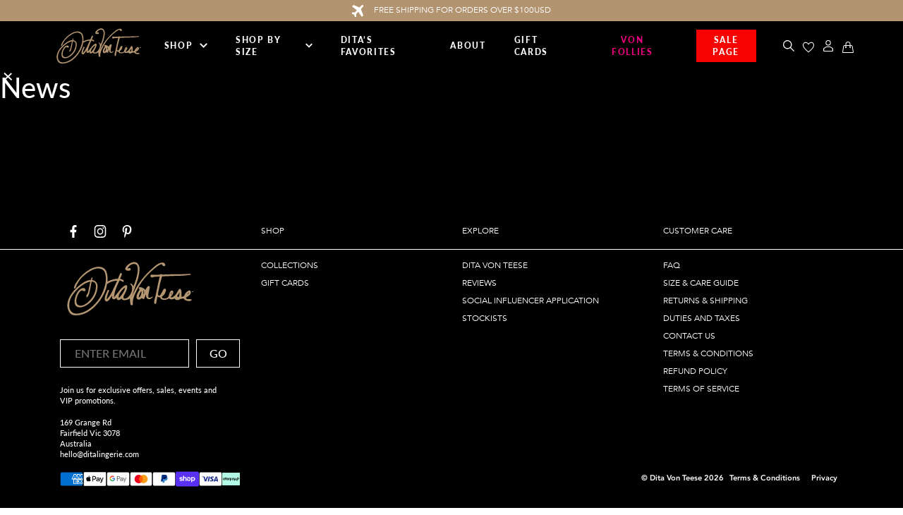

--- FILE ---
content_type: text/html; charset=utf-8
request_url: https://ditavonteeselingerie.com/blogs/news
body_size: 42099
content:
<!doctype html> 
<html>
<head>
	<!-- Google Tag Manager -->
<script>(function(w,d,s,l,i){w[l]=w[l]||[];w[l].push({'gtm.start':
new Date().getTime(),event:'gtm.js'});var f=d.getElementsByTagName(s)[0],
j=d.createElement(s),dl=l!='dataLayer'?'&l='+l:'';j.async=true;j.src=
'https://www.googletagmanager.com/gtm.js?id='+i+dl;f.parentNode.insertBefore(j,f);
})(window,document,'script','dataLayer','GTM-N25BBV4');</script>
<!-- End Google Tag Manager -->
  
  <title>News</title>
  <meta charset="utf-8">
  <meta http-equiv="X-UA-Compatible" content="IE=edge,chrome=1">
  <meta name="description" content="">
  <link rel="canonical" href="https://ditavonteeselingerie.com/blogs/news">
  <meta name="viewport" content="width=device-width,initial-scale=1,shrink-to-fit=no">
<link rel="icon" href="https://cdn.shopify.com/s/files/1/0530/9248/3240/files/D-LOGO.png?v=1725794725" type="image/png">
  <script src="https://ajax.googleapis.com/ajax/libs/jquery/3.5.1/jquery.min.js"></script>
  <script>const current_store = "ditavonteeselingerie.myshopify.com";</script>

  <script src="//ditavonteeselingerie.com/cdn/shop/t/75/assets/redirect.js?v=2211329821996894651765449512" type="text/javascript"></script> 
  <script>window.performance && window.performance.mark && window.performance.mark('shopify.content_for_header.start');</script><meta name="google-site-verification" content="_04qByZ9qfcUD1onLFDp3gNrbAgywZi4f_rHcZeD7Ag">
<meta name="facebook-domain-verification" content="i92qwyrtcf1agx3djpfr0c278e67ui">
<meta id="shopify-digital-wallet" name="shopify-digital-wallet" content="/53092483240/digital_wallets/dialog">
<meta name="shopify-checkout-api-token" content="078bb83838d555fe105296e0de95c0a7">
<meta id="in-context-paypal-metadata" data-shop-id="53092483240" data-venmo-supported="false" data-environment="production" data-locale="en_US" data-paypal-v4="true" data-currency="USD">
<link rel="alternate" type="application/atom+xml" title="Feed" href="/blogs/news.atom" />
<script async="async" src="/checkouts/internal/preloads.js?locale=en-US"></script>
<link rel="preconnect" href="https://shop.app" crossorigin="anonymous">
<script async="async" src="https://shop.app/checkouts/internal/preloads.js?locale=en-US&shop_id=53092483240" crossorigin="anonymous"></script>
<script id="apple-pay-shop-capabilities" type="application/json">{"shopId":53092483240,"countryCode":"AU","currencyCode":"USD","merchantCapabilities":["supports3DS"],"merchantId":"gid:\/\/shopify\/Shop\/53092483240","merchantName":"DitaVonTeeseLingerie USA","requiredBillingContactFields":["postalAddress","email","phone"],"requiredShippingContactFields":["postalAddress","email","phone"],"shippingType":"shipping","supportedNetworks":["visa","masterCard","amex","jcb"],"total":{"type":"pending","label":"DitaVonTeeseLingerie USA","amount":"1.00"},"shopifyPaymentsEnabled":true,"supportsSubscriptions":true}</script>
<script id="shopify-features" type="application/json">{"accessToken":"078bb83838d555fe105296e0de95c0a7","betas":["rich-media-storefront-analytics"],"domain":"ditavonteeselingerie.com","predictiveSearch":true,"shopId":53092483240,"locale":"en"}</script>
<script>var Shopify = Shopify || {};
Shopify.shop = "ditavonteeselingerie.myshopify.com";
Shopify.locale = "en";
Shopify.currency = {"active":"USD","rate":"1.0"};
Shopify.country = "US";
Shopify.theme = {"name":"BOXING DAY 2025","id":150171615400,"schema_name":"Themekit template theme","schema_version":"1.0.0","theme_store_id":null,"role":"main"};
Shopify.theme.handle = "null";
Shopify.theme.style = {"id":null,"handle":null};
Shopify.cdnHost = "ditavonteeselingerie.com/cdn";
Shopify.routes = Shopify.routes || {};
Shopify.routes.root = "/";</script>
<script type="module">!function(o){(o.Shopify=o.Shopify||{}).modules=!0}(window);</script>
<script>!function(o){function n(){var o=[];function n(){o.push(Array.prototype.slice.apply(arguments))}return n.q=o,n}var t=o.Shopify=o.Shopify||{};t.loadFeatures=n(),t.autoloadFeatures=n()}(window);</script>
<script>
  window.ShopifyPay = window.ShopifyPay || {};
  window.ShopifyPay.apiHost = "shop.app\/pay";
  window.ShopifyPay.redirectState = null;
</script>
<script id="shop-js-analytics" type="application/json">{"pageType":"blog"}</script>
<script defer="defer" async type="module" src="//ditavonteeselingerie.com/cdn/shopifycloud/shop-js/modules/v2/client.init-shop-cart-sync_C5BV16lS.en.esm.js"></script>
<script defer="defer" async type="module" src="//ditavonteeselingerie.com/cdn/shopifycloud/shop-js/modules/v2/chunk.common_CygWptCX.esm.js"></script>
<script type="module">
  await import("//ditavonteeselingerie.com/cdn/shopifycloud/shop-js/modules/v2/client.init-shop-cart-sync_C5BV16lS.en.esm.js");
await import("//ditavonteeselingerie.com/cdn/shopifycloud/shop-js/modules/v2/chunk.common_CygWptCX.esm.js");

  window.Shopify.SignInWithShop?.initShopCartSync?.({"fedCMEnabled":true,"windoidEnabled":true});

</script>
<script>
  window.Shopify = window.Shopify || {};
  if (!window.Shopify.featureAssets) window.Shopify.featureAssets = {};
  window.Shopify.featureAssets['shop-js'] = {"shop-cart-sync":["modules/v2/client.shop-cart-sync_ZFArdW7E.en.esm.js","modules/v2/chunk.common_CygWptCX.esm.js"],"init-fed-cm":["modules/v2/client.init-fed-cm_CmiC4vf6.en.esm.js","modules/v2/chunk.common_CygWptCX.esm.js"],"shop-button":["modules/v2/client.shop-button_tlx5R9nI.en.esm.js","modules/v2/chunk.common_CygWptCX.esm.js"],"shop-cash-offers":["modules/v2/client.shop-cash-offers_DOA2yAJr.en.esm.js","modules/v2/chunk.common_CygWptCX.esm.js","modules/v2/chunk.modal_D71HUcav.esm.js"],"init-windoid":["modules/v2/client.init-windoid_sURxWdc1.en.esm.js","modules/v2/chunk.common_CygWptCX.esm.js"],"shop-toast-manager":["modules/v2/client.shop-toast-manager_ClPi3nE9.en.esm.js","modules/v2/chunk.common_CygWptCX.esm.js"],"init-shop-email-lookup-coordinator":["modules/v2/client.init-shop-email-lookup-coordinator_B8hsDcYM.en.esm.js","modules/v2/chunk.common_CygWptCX.esm.js"],"init-shop-cart-sync":["modules/v2/client.init-shop-cart-sync_C5BV16lS.en.esm.js","modules/v2/chunk.common_CygWptCX.esm.js"],"avatar":["modules/v2/client.avatar_BTnouDA3.en.esm.js"],"pay-button":["modules/v2/client.pay-button_FdsNuTd3.en.esm.js","modules/v2/chunk.common_CygWptCX.esm.js"],"init-customer-accounts":["modules/v2/client.init-customer-accounts_DxDtT_ad.en.esm.js","modules/v2/client.shop-login-button_C5VAVYt1.en.esm.js","modules/v2/chunk.common_CygWptCX.esm.js","modules/v2/chunk.modal_D71HUcav.esm.js"],"init-shop-for-new-customer-accounts":["modules/v2/client.init-shop-for-new-customer-accounts_ChsxoAhi.en.esm.js","modules/v2/client.shop-login-button_C5VAVYt1.en.esm.js","modules/v2/chunk.common_CygWptCX.esm.js","modules/v2/chunk.modal_D71HUcav.esm.js"],"shop-login-button":["modules/v2/client.shop-login-button_C5VAVYt1.en.esm.js","modules/v2/chunk.common_CygWptCX.esm.js","modules/v2/chunk.modal_D71HUcav.esm.js"],"init-customer-accounts-sign-up":["modules/v2/client.init-customer-accounts-sign-up_CPSyQ0Tj.en.esm.js","modules/v2/client.shop-login-button_C5VAVYt1.en.esm.js","modules/v2/chunk.common_CygWptCX.esm.js","modules/v2/chunk.modal_D71HUcav.esm.js"],"shop-follow-button":["modules/v2/client.shop-follow-button_Cva4Ekp9.en.esm.js","modules/v2/chunk.common_CygWptCX.esm.js","modules/v2/chunk.modal_D71HUcav.esm.js"],"checkout-modal":["modules/v2/client.checkout-modal_BPM8l0SH.en.esm.js","modules/v2/chunk.common_CygWptCX.esm.js","modules/v2/chunk.modal_D71HUcav.esm.js"],"lead-capture":["modules/v2/client.lead-capture_Bi8yE_yS.en.esm.js","modules/v2/chunk.common_CygWptCX.esm.js","modules/v2/chunk.modal_D71HUcav.esm.js"],"shop-login":["modules/v2/client.shop-login_D6lNrXab.en.esm.js","modules/v2/chunk.common_CygWptCX.esm.js","modules/v2/chunk.modal_D71HUcav.esm.js"],"payment-terms":["modules/v2/client.payment-terms_CZxnsJam.en.esm.js","modules/v2/chunk.common_CygWptCX.esm.js","modules/v2/chunk.modal_D71HUcav.esm.js"]};
</script>
<script>(function() {
  var isLoaded = false;
  function asyncLoad() {
    if (isLoaded) return;
    isLoaded = true;
    var urls = ["https:\/\/cdn.nfcube.com\/instafeed-a8632cb092b6dd1064f33ac456cb879d.js?shop=ditavonteeselingerie.myshopify.com","https:\/\/cdn.attn.tv\/ditavonteese\/dtag.js?shop=ditavonteeselingerie.myshopify.com"];
    for (var i = 0; i < urls.length; i++) {
      var s = document.createElement('script');
      s.type = 'text/javascript';
      s.async = true;
      s.src = urls[i];
      var x = document.getElementsByTagName('script')[0];
      x.parentNode.insertBefore(s, x);
    }
  };
  if(window.attachEvent) {
    window.attachEvent('onload', asyncLoad);
  } else {
    window.addEventListener('load', asyncLoad, false);
  }
})();</script>
<script id="__st">var __st={"a":53092483240,"offset":-28800,"reqid":"7de93783-d395-477b-8a1a-538f27c61d3a-1768762433","pageurl":"ditavonteeselingerie.com\/blogs\/news","s":"blogs-75325341864","u":"dd25dbf3b414","p":"blog","rtyp":"blog","rid":75325341864};</script>
<script>window.ShopifyPaypalV4VisibilityTracking = true;</script>
<script id="form-persister">!function(){'use strict';const t='contact',e='new_comment',n=[[t,t],['blogs',e],['comments',e],[t,'customer']],o='password',r='form_key',c=['recaptcha-v3-token','g-recaptcha-response','h-captcha-response',o],s=()=>{try{return window.sessionStorage}catch{return}},i='__shopify_v',u=t=>t.elements[r],a=function(){const t=[...n].map((([t,e])=>`form[action*='/${t}']:not([data-nocaptcha='true']) input[name='form_type'][value='${e}']`)).join(',');var e;return e=t,()=>e?[...document.querySelectorAll(e)].map((t=>t.form)):[]}();function m(t){const e=u(t);a().includes(t)&&(!e||!e.value)&&function(t){try{if(!s())return;!function(t){const e=s();if(!e)return;const n=u(t);if(!n)return;const o=n.value;o&&e.removeItem(o)}(t);const e=Array.from(Array(32),(()=>Math.random().toString(36)[2])).join('');!function(t,e){u(t)||t.append(Object.assign(document.createElement('input'),{type:'hidden',name:r})),t.elements[r].value=e}(t,e),function(t,e){const n=s();if(!n)return;const r=[...t.querySelectorAll(`input[type='${o}']`)].map((({name:t})=>t)),u=[...c,...r],a={};for(const[o,c]of new FormData(t).entries())u.includes(o)||(a[o]=c);n.setItem(e,JSON.stringify({[i]:1,action:t.action,data:a}))}(t,e)}catch(e){console.error('failed to persist form',e)}}(t)}const f=t=>{if('true'===t.dataset.persistBound)return;const e=function(t,e){const n=function(t){return'function'==typeof t.submit?t.submit:HTMLFormElement.prototype.submit}(t).bind(t);return function(){let t;return()=>{t||(t=!0,(()=>{try{e(),n()}catch(t){(t=>{console.error('form submit failed',t)})(t)}})(),setTimeout((()=>t=!1),250))}}()}(t,(()=>{m(t)}));!function(t,e){if('function'==typeof t.submit&&'function'==typeof e)try{t.submit=e}catch{}}(t,e),t.addEventListener('submit',(t=>{t.preventDefault(),e()})),t.dataset.persistBound='true'};!function(){function t(t){const e=(t=>{const e=t.target;return e instanceof HTMLFormElement?e:e&&e.form})(t);e&&m(e)}document.addEventListener('submit',t),document.addEventListener('DOMContentLoaded',(()=>{const e=a();for(const t of e)f(t);var n;n=document.body,new window.MutationObserver((t=>{for(const e of t)if('childList'===e.type&&e.addedNodes.length)for(const t of e.addedNodes)1===t.nodeType&&'FORM'===t.tagName&&a().includes(t)&&f(t)})).observe(n,{childList:!0,subtree:!0,attributes:!1}),document.removeEventListener('submit',t)}))}()}();</script>
<script integrity="sha256-4kQ18oKyAcykRKYeNunJcIwy7WH5gtpwJnB7kiuLZ1E=" data-source-attribution="shopify.loadfeatures" defer="defer" src="//ditavonteeselingerie.com/cdn/shopifycloud/storefront/assets/storefront/load_feature-a0a9edcb.js" crossorigin="anonymous"></script>
<script crossorigin="anonymous" defer="defer" src="//ditavonteeselingerie.com/cdn/shopifycloud/storefront/assets/shopify_pay/storefront-65b4c6d7.js?v=20250812"></script>
<script data-source-attribution="shopify.dynamic_checkout.dynamic.init">var Shopify=Shopify||{};Shopify.PaymentButton=Shopify.PaymentButton||{isStorefrontPortableWallets:!0,init:function(){window.Shopify.PaymentButton.init=function(){};var t=document.createElement("script");t.src="https://ditavonteeselingerie.com/cdn/shopifycloud/portable-wallets/latest/portable-wallets.en.js",t.type="module",document.head.appendChild(t)}};
</script>
<script data-source-attribution="shopify.dynamic_checkout.buyer_consent">
  function portableWalletsHideBuyerConsent(e){var t=document.getElementById("shopify-buyer-consent"),n=document.getElementById("shopify-subscription-policy-button");t&&n&&(t.classList.add("hidden"),t.setAttribute("aria-hidden","true"),n.removeEventListener("click",e))}function portableWalletsShowBuyerConsent(e){var t=document.getElementById("shopify-buyer-consent"),n=document.getElementById("shopify-subscription-policy-button");t&&n&&(t.classList.remove("hidden"),t.removeAttribute("aria-hidden"),n.addEventListener("click",e))}window.Shopify?.PaymentButton&&(window.Shopify.PaymentButton.hideBuyerConsent=portableWalletsHideBuyerConsent,window.Shopify.PaymentButton.showBuyerConsent=portableWalletsShowBuyerConsent);
</script>
<script data-source-attribution="shopify.dynamic_checkout.cart.bootstrap">document.addEventListener("DOMContentLoaded",(function(){function t(){return document.querySelector("shopify-accelerated-checkout-cart, shopify-accelerated-checkout")}if(t())Shopify.PaymentButton.init();else{new MutationObserver((function(e,n){t()&&(Shopify.PaymentButton.init(),n.disconnect())})).observe(document.body,{childList:!0,subtree:!0})}}));
</script>
<script id='scb4127' type='text/javascript' async='' src='https://ditavonteeselingerie.com/cdn/shopifycloud/privacy-banner/storefront-banner.js'></script><link id="shopify-accelerated-checkout-styles" rel="stylesheet" media="screen" href="https://ditavonteeselingerie.com/cdn/shopifycloud/portable-wallets/latest/accelerated-checkout-backwards-compat.css" crossorigin="anonymous">
<style id="shopify-accelerated-checkout-cart">
        #shopify-buyer-consent {
  margin-top: 1em;
  display: inline-block;
  width: 100%;
}

#shopify-buyer-consent.hidden {
  display: none;
}

#shopify-subscription-policy-button {
  background: none;
  border: none;
  padding: 0;
  text-decoration: underline;
  font-size: inherit;
  cursor: pointer;
}

#shopify-subscription-policy-button::before {
  box-shadow: none;
}

      </style>

<script>window.performance && window.performance.mark && window.performance.mark('shopify.content_for_header.end');</script>

  <link rel="stylesheet" href="https://stackpath.bootstrapcdn.com/bootstrap/4.3.1/css/bootstrap.min.css" integrity="sha384-ggOyR0iXCbMQv3Xipma34MD+dH/1fQ784/j6cY/iJTQUOhcWr7x9JvoRxT2MZw1T" crossorigin="anonymous">
  <script src="https://cdnjs.cloudflare.com/ajax/libs/popper.js/1.14.7/umd/popper.min.js" integrity="sha384-UO2eT0CpHqdSJQ6hJty5KVphtPhzWj9WO1clHTMGa3JDZwrnQq4sF86dIHNDz0W1" crossorigin="anonymous"></script>
  <script src="https://stackpath.bootstrapcdn.com/bootstrap/4.3.1/js/bootstrap.min.js" integrity="sha384-JjSmVgyd0p3pXB1rRibZUAYoIIy6OrQ6VrjIEaFf/nJGzIxFDsf4x0xIM+B07jRM" crossorigin="anonymous"></script>
  <script src="https://unpkg.com/flickity@2/dist/flickity.pkgd.min.js"></script>
  <script src="https://player.vimeo.com/api/player.js"></script>

  <link rel="stylesheet" type="text/css" href="//cdn.jsdelivr.net/npm/slick-carousel@1.8.1/slick/slick.css"/>
  <link rel="stylesheet" type="text/css" href="//cdn.jsdelivr.net/npm/slick-carousel@1.8.1/slick/slick-theme.css"/>
  <script type="text/javascript" src="//cdn.jsdelivr.net/npm/slick-carousel@1.8.1/slick/slick.min.js"></script>
  <link rel="stylesheet" href="https://unpkg.com/flickity@2/dist/flickity.min.css">


  <link rel="preconnect" href="https://fonts.gstatic.com">
  <link href="https://fonts.googleapis.com/css2?family=Lato:wght@400;700&family=Playfair+Display:ital@0;1&display=swap" rel="stylesheet">
  
  <!-- Hotjar Tracking Code for www.ditavonteeselingerie.com -->
  <script>
    (function(h,o,t,j,a,r){
      h.hj=h.hj||function(){(h.hj.q=h.hj.q||[]).push(arguments)};
      h._hjSettings={hjid:2479574,hjsv:6};
      a=o.getElementsByTagName('head')[0];
      r=o.createElement('script');r.async=1;
      r.src=t+h._hjSettings.hjid+j+h._hjSettings.hjsv;
      a.appendChild(r);
    })(window,document,'https://static.hotjar.com/c/hotjar-','.js?sv=');
  </script>

  <!-- Facebook Pixel Code -->
  <script>
  !function(f,b,e,v,n,t,s)
  {if(f.fbq)return;n=f.fbq=function(){n.callMethod?
  n.callMethod.apply(n,arguments):n.queue.push(arguments)};
  if(!f._fbq)f._fbq=n;n.push=n;n.loaded=!0;n.version='2.0';
  n.queue=[];t=b.createElement(e);t.async=!0;
  t.src=v;s=b.getElementsByTagName(e)[0];
  s.parentNode.insertBefore(t,s)}(window, document,'script',
  'https://connect.facebook.net/en_US/fbevents.js');
  fbq('init', '967937380625183');
  fbq('track', 'PageView');
  </script>
  <noscript><img height="1" width="1" style="display:none" src="https://www.facebook.com/tr?id=967937380625183&ev=PageView&noscript=1"/></noscript>
  <!-- End Facebook Pixel Code -->

  <!-- Klarna Integration Code -->
  <script async src="https://na-library.klarnaservices.com/lib.js"data-client-id="cc39f365-c512-5456-b065-453d7496ca46"></script>
  <!-- End Klarna Integration Code -->

  <script>
    
    

    function addToCart(product, variant, quantity) {
      window.dataLayer = window.dataLayer || [];      
      window.dataLayer.push({
        "event": "addToCart",
        "ecommerce": {
          "currencyCode": "USD",// Currency Code - Type:String - Required
          "add": {
            "products": [
              {
                "id": product.id,// Product SKU - Type:String - Required 
                "name": product.title,// Product Name- Type:String - Required
                "price": (product.price / 100).toFixed(2), // Product Price - Type:Numeric - Required
                "brand": product.vendor,  // Product Brand - Type:String - Optional to use
                "category": product.type,  // Product Category - Type:String - Optional to use
                "variant": variant,  // Product Colour- Type:String - Optional to use
                "quantity": quantity, // Product Quantity - Type:Numeric - Required
                "position": "1" // Product Position - Type:Numeric - Required
              }
            ]
          }
        }
      });
    }

    function removeFromCart(product, variant, quantity) {
      window.dataLayer = window.dataLayer || [];      
      window.dataLayer.push({
        "event": "removeFromCart",
        "ecommerce": {
          "currencyCode": "USD",// Currency Code - Type:String - Required
          "remove": {
            "products": [
              {
                "id": product.id,// Product SKU - Type:String - Required 
                "name": product.title,// Product Name- Type:String - Required
                "price": (product.price / 100).toFixed(2), // Product Price - Type:Numeric - Required
                "brand": product.vendor,  // Product Brand - Type:String - Optional to use
                "category": product.type,  // Product Category - Type:String - Optional to use
                "variant": variant,  // Product Colour- Type:String - Optional to use
                "quantity": quantity, // Product Quantity - Type:Numeric - Required
                "position": "1" // Product Position - Type:Numeric - Required
              }
            ]
          }
        }
      });
    }

    function productClick(collection_title, product) {
      window.dataLayer = window.dataLayer || [];  
      window.dataLayer.push({
        "event": "productClick",
        "ecommerce": {
          "click": {
            "actionField": {
              "list": collection_title, // Product List Name - Type:String - Required 
            },
            "products": [{
              "id": product.id,// Product SKU - Type:String - Required 
              "name": product.title,// Product Name- Type:String - Required
              "price": (product.price / 100).toFixed(2), // Product Price - Type:Numeric - Required
              "brand": product.vendor,  // Product Brand - Type:String - Optional to use
              "category": product.type,  // Product Category - Type:String - Optional to use
              "position": "1" // Product Position - Type:Numeric - Required
            }]
          }
        }
      });
    }
  </script>

  
  <script src="https://www.googleoptimize.com/optimize.js?id=OPT-5PF8NKP"></script>

  
  <script src="https://cdn.jsdelivr.net/npm/vue@2.6.12/dist/vue.js"></script>

  
  

  <link href="//ditavonteeselingerie.com/cdn/shop/t/75/assets/theme.scss.css?v=52672972416636460161765449512" rel="stylesheet" type="text/css" media="all" />
  <link href="//ditavonteeselingerie.com/cdn/shop/t/75/assets/custom.css?v=153072418868552396011765449512" rel="stylesheet" type="text/css" media="all" />
  <script src="//ditavonteeselingerie.com/cdn/shop/t/75/assets/theme.js?v=73427015103265283761765449512" type="text/javascript"></script>
  <script src="//ditavonteeselingerie.com/cdn/shop/t/75/assets/lazysizes.min.js?v=74688023037297842991765449512" async></script>
<script type="text/javascript" async src="https://static.klaviyo.com/onsite/js/klaviyo.js?company_id=SuCpFi"></script>

<!-- BEGIN app block: shopify://apps/klaviyo-email-marketing-sms/blocks/klaviyo-onsite-embed/2632fe16-c075-4321-a88b-50b567f42507 -->












  <script async src="https://static.klaviyo.com/onsite/js/SuCpFi/klaviyo.js?company_id=SuCpFi"></script>
  <script>!function(){if(!window.klaviyo){window._klOnsite=window._klOnsite||[];try{window.klaviyo=new Proxy({},{get:function(n,i){return"push"===i?function(){var n;(n=window._klOnsite).push.apply(n,arguments)}:function(){for(var n=arguments.length,o=new Array(n),w=0;w<n;w++)o[w]=arguments[w];var t="function"==typeof o[o.length-1]?o.pop():void 0,e=new Promise((function(n){window._klOnsite.push([i].concat(o,[function(i){t&&t(i),n(i)}]))}));return e}}})}catch(n){window.klaviyo=window.klaviyo||[],window.klaviyo.push=function(){var n;(n=window._klOnsite).push.apply(n,arguments)}}}}();</script>

  




  <script>
    window.klaviyoReviewsProductDesignMode = false
  </script>







<!-- END app block --><!-- BEGIN app block: shopify://apps/attentive/blocks/attn-tag/8df62c72-8fe4-407e-a5b3-72132be30a0d --><script type="text/javascript" src="https://cdn.attn.tv/ditavonteese/dtag.js?source=app-embed" defer="defer"></script>


<!-- END app block --><!-- BEGIN app block: shopify://apps/okendo/blocks/theme-settings/bb689e69-ea70-4661-8fb7-ad24a2e23c29 --><!-- BEGIN app snippet: header-metafields -->










    <style data-oke-reviews-version="0.82.1" type="text/css" data-href="https://d3hw6dc1ow8pp2.cloudfront.net/reviews-widget-plus/css/okendo-reviews-styles.9d163ae1.css"></style><style data-oke-reviews-version="0.82.1" type="text/css" data-href="https://d3hw6dc1ow8pp2.cloudfront.net/reviews-widget-plus/css/modules/okendo-star-rating.4cb378a8.css"></style><style data-oke-reviews-version="0.82.1" type="text/css" data-href="https://d3hw6dc1ow8pp2.cloudfront.net/reviews-widget-plus/css/modules/okendo-reviews-keywords.0942444f.css"></style><style data-oke-reviews-version="0.82.1" type="text/css" data-href="https://d3hw6dc1ow8pp2.cloudfront.net/reviews-widget-plus/css/modules/okendo-reviews-summary.a0c9d7d6.css"></style><style type="text/css">.okeReviews[data-oke-container],div.okeReviews{font-size:14px;font-size:var(--oke-text-regular);font-weight:400;font-family:var(--oke-text-fontFamily);line-height:1.6}.okeReviews[data-oke-container] *,.okeReviews[data-oke-container] :after,.okeReviews[data-oke-container] :before,div.okeReviews *,div.okeReviews :after,div.okeReviews :before{box-sizing:border-box}.okeReviews[data-oke-container] h1,.okeReviews[data-oke-container] h2,.okeReviews[data-oke-container] h3,.okeReviews[data-oke-container] h4,.okeReviews[data-oke-container] h5,.okeReviews[data-oke-container] h6,div.okeReviews h1,div.okeReviews h2,div.okeReviews h3,div.okeReviews h4,div.okeReviews h5,div.okeReviews h6{font-size:1em;font-weight:400;line-height:1.4;margin:0}.okeReviews[data-oke-container] ul,div.okeReviews ul{padding:0;margin:0}.okeReviews[data-oke-container] li,div.okeReviews li{list-style-type:none;padding:0}.okeReviews[data-oke-container] p,div.okeReviews p{line-height:1.8;margin:0 0 4px}.okeReviews[data-oke-container] p:last-child,div.okeReviews p:last-child{margin-bottom:0}.okeReviews[data-oke-container] a,div.okeReviews a{text-decoration:none;color:inherit}.okeReviews[data-oke-container] button,div.okeReviews button{border-radius:0;border:0;box-shadow:none;margin:0;width:auto;min-width:auto;padding:0;background-color:transparent;min-height:auto}.okeReviews[data-oke-container] button,.okeReviews[data-oke-container] input,.okeReviews[data-oke-container] select,.okeReviews[data-oke-container] textarea,div.okeReviews button,div.okeReviews input,div.okeReviews select,div.okeReviews textarea{font-family:inherit;font-size:1em}.okeReviews[data-oke-container] label,.okeReviews[data-oke-container] select,div.okeReviews label,div.okeReviews select{display:inline}.okeReviews[data-oke-container] select,div.okeReviews select{width:auto}.okeReviews[data-oke-container] article,.okeReviews[data-oke-container] aside,div.okeReviews article,div.okeReviews aside{margin:0}.okeReviews[data-oke-container] table,div.okeReviews table{background:transparent;border:0;border-collapse:collapse;border-spacing:0;font-family:inherit;font-size:1em;table-layout:auto}.okeReviews[data-oke-container] table td,.okeReviews[data-oke-container] table th,.okeReviews[data-oke-container] table tr,div.okeReviews table td,div.okeReviews table th,div.okeReviews table tr{border:0;font-family:inherit;font-size:1em}.okeReviews[data-oke-container] table td,.okeReviews[data-oke-container] table th,div.okeReviews table td,div.okeReviews table th{background:transparent;font-weight:400;letter-spacing:normal;padding:0;text-align:left;text-transform:none;vertical-align:middle}.okeReviews[data-oke-container] table tr:hover td,.okeReviews[data-oke-container] table tr:hover th,div.okeReviews table tr:hover td,div.okeReviews table tr:hover th{background:transparent}.okeReviews[data-oke-container] fieldset,div.okeReviews fieldset{border:0;padding:0;margin:0;min-width:0}.okeReviews[data-oke-container] img,.okeReviews[data-oke-container] svg,div.okeReviews img,div.okeReviews svg{max-width:none}.okeReviews[data-oke-container] div:empty,div.okeReviews div:empty{display:block}.okeReviews[data-oke-container] .oke-icon:before,div.okeReviews .oke-icon:before{font-family:oke-widget-icons!important;font-style:normal;font-weight:400;font-variant:normal;text-transform:none;line-height:1;-webkit-font-smoothing:antialiased;-moz-osx-font-smoothing:grayscale;color:inherit}.okeReviews[data-oke-container] .oke-icon--select-arrow:before,div.okeReviews .oke-icon--select-arrow:before{content:""}.okeReviews[data-oke-container] .oke-icon--loading:before,div.okeReviews .oke-icon--loading:before{content:""}.okeReviews[data-oke-container] .oke-icon--pencil:before,div.okeReviews .oke-icon--pencil:before{content:""}.okeReviews[data-oke-container] .oke-icon--filter:before,div.okeReviews .oke-icon--filter:before{content:""}.okeReviews[data-oke-container] .oke-icon--play:before,div.okeReviews .oke-icon--play:before{content:""}.okeReviews[data-oke-container] .oke-icon--tick-circle:before,div.okeReviews .oke-icon--tick-circle:before{content:""}.okeReviews[data-oke-container] .oke-icon--chevron-left:before,div.okeReviews .oke-icon--chevron-left:before{content:""}.okeReviews[data-oke-container] .oke-icon--chevron-right:before,div.okeReviews .oke-icon--chevron-right:before{content:""}.okeReviews[data-oke-container] .oke-icon--thumbs-down:before,div.okeReviews .oke-icon--thumbs-down:before{content:""}.okeReviews[data-oke-container] .oke-icon--thumbs-up:before,div.okeReviews .oke-icon--thumbs-up:before{content:""}.okeReviews[data-oke-container] .oke-icon--close:before,div.okeReviews .oke-icon--close:before{content:""}.okeReviews[data-oke-container] .oke-icon--chevron-up:before,div.okeReviews .oke-icon--chevron-up:before{content:""}.okeReviews[data-oke-container] .oke-icon--chevron-down:before,div.okeReviews .oke-icon--chevron-down:before{content:""}.okeReviews[data-oke-container] .oke-icon--star:before,div.okeReviews .oke-icon--star:before{content:""}.okeReviews[data-oke-container] .oke-icon--magnifying-glass:before,div.okeReviews .oke-icon--magnifying-glass:before{content:""}@font-face{font-family:oke-widget-icons;src:url(https://d3hw6dc1ow8pp2.cloudfront.net/reviews-widget-plus/fonts/oke-widget-icons.ttf) format("truetype"),url(https://d3hw6dc1ow8pp2.cloudfront.net/reviews-widget-plus/fonts/oke-widget-icons.woff) format("woff"),url(https://d3hw6dc1ow8pp2.cloudfront.net/reviews-widget-plus/img/oke-widget-icons.bc0d6b0a.svg) format("svg");font-weight:400;font-style:normal;font-display:block}.okeReviews[data-oke-container] .oke-button,div.okeReviews .oke-button{display:inline-block;border-style:solid;border-color:var(--oke-button-borderColor);border-width:var(--oke-button-borderWidth);background-color:var(--oke-button-backgroundColor);line-height:1;padding:12px 24px;margin:0;border-radius:var(--oke-button-borderRadius);color:var(--oke-button-textColor);text-align:center;position:relative;font-weight:var(--oke-button-fontWeight);font-size:var(--oke-button-fontSize);font-family:var(--oke-button-fontFamily);outline:0}.okeReviews[data-oke-container] .oke-button-text,.okeReviews[data-oke-container] .oke-button .oke-icon,div.okeReviews .oke-button-text,div.okeReviews .oke-button .oke-icon{line-height:1}.okeReviews[data-oke-container] .oke-button.oke-is-loading,div.okeReviews .oke-button.oke-is-loading{position:relative}.okeReviews[data-oke-container] .oke-button.oke-is-loading:before,div.okeReviews .oke-button.oke-is-loading:before{font-family:oke-widget-icons!important;font-style:normal;font-weight:400;font-variant:normal;text-transform:none;line-height:1;-webkit-font-smoothing:antialiased;-moz-osx-font-smoothing:grayscale;content:"";color:undefined;font-size:12px;display:inline-block;animation:oke-spin 1s linear infinite;position:absolute;width:12px;height:12px;top:0;left:0;bottom:0;right:0;margin:auto}.okeReviews[data-oke-container] .oke-button.oke-is-loading>*,div.okeReviews .oke-button.oke-is-loading>*{opacity:0}.okeReviews[data-oke-container] .oke-button.oke-is-active,div.okeReviews .oke-button.oke-is-active{background-color:var(--oke-button-backgroundColorActive);color:var(--oke-button-textColorActive);border-color:var(--oke-button-borderColorActive)}.okeReviews[data-oke-container] .oke-button:not(.oke-is-loading),div.okeReviews .oke-button:not(.oke-is-loading){cursor:pointer}.okeReviews[data-oke-container] .oke-button:not(.oke-is-loading):not(.oke-is-active):hover,div.okeReviews .oke-button:not(.oke-is-loading):not(.oke-is-active):hover{background-color:var(--oke-button-backgroundColorHover);color:var(--oke-button-textColorHover);border-color:var(--oke-button-borderColorHover);box-shadow:0 0 0 2px var(--oke-button-backgroundColorHover)}.okeReviews[data-oke-container] .oke-button:not(.oke-is-loading):not(.oke-is-active):active,.okeReviews[data-oke-container] .oke-button:not(.oke-is-loading):not(.oke-is-active):hover:active,div.okeReviews .oke-button:not(.oke-is-loading):not(.oke-is-active):active,div.okeReviews .oke-button:not(.oke-is-loading):not(.oke-is-active):hover:active{background-color:var(--oke-button-backgroundColorActive);color:var(--oke-button-textColorActive);border-color:var(--oke-button-borderColorActive)}.okeReviews[data-oke-container] .oke-title,div.okeReviews .oke-title{font-weight:var(--oke-title-fontWeight);font-size:var(--oke-title-fontSize);font-family:var(--oke-title-fontFamily)}.okeReviews[data-oke-container] .oke-bodyText,div.okeReviews .oke-bodyText{font-weight:var(--oke-bodyText-fontWeight);font-size:var(--oke-bodyText-fontSize);font-family:var(--oke-bodyText-fontFamily)}.okeReviews[data-oke-container] .oke-linkButton,div.okeReviews .oke-linkButton{cursor:pointer;font-weight:700;pointer-events:auto;text-decoration:underline}.okeReviews[data-oke-container] .oke-linkButton:hover,div.okeReviews .oke-linkButton:hover{text-decoration:none}.okeReviews[data-oke-container] .oke-readMore,div.okeReviews .oke-readMore{cursor:pointer;color:inherit;text-decoration:underline}.okeReviews[data-oke-container] .oke-select,div.okeReviews .oke-select{cursor:pointer;background-repeat:no-repeat;background-position-x:100%;background-position-y:50%;border:none;padding:0 24px 0 12px;-moz-appearance:none;appearance:none;color:inherit;-webkit-appearance:none;background-color:transparent;background-image:url("data:image/svg+xml;charset=utf-8,%3Csvg fill='currentColor' xmlns='http://www.w3.org/2000/svg' viewBox='0 0 24 24'%3E%3Cpath d='M7 10l5 5 5-5z'/%3E%3Cpath d='M0 0h24v24H0z' fill='none'/%3E%3C/svg%3E");outline-offset:4px}.okeReviews[data-oke-container] .oke-select:disabled,div.okeReviews .oke-select:disabled{background-color:transparent;background-image:url("data:image/svg+xml;charset=utf-8,%3Csvg fill='%239a9db1' xmlns='http://www.w3.org/2000/svg' viewBox='0 0 24 24'%3E%3Cpath d='M7 10l5 5 5-5z'/%3E%3Cpath d='M0 0h24v24H0z' fill='none'/%3E%3C/svg%3E")}.okeReviews[data-oke-container] .oke-loader,div.okeReviews .oke-loader{position:relative}.okeReviews[data-oke-container] .oke-loader:before,div.okeReviews .oke-loader:before{font-family:oke-widget-icons!important;font-style:normal;font-weight:400;font-variant:normal;text-transform:none;line-height:1;-webkit-font-smoothing:antialiased;-moz-osx-font-smoothing:grayscale;content:"";color:var(--oke-text-secondaryColor);font-size:12px;display:inline-block;animation:oke-spin 1s linear infinite;position:absolute;width:12px;height:12px;top:0;left:0;bottom:0;right:0;margin:auto}.okeReviews[data-oke-container] .oke-a11yText,div.okeReviews .oke-a11yText{border:0;clip:rect(0 0 0 0);height:1px;margin:-1px;overflow:hidden;padding:0;position:absolute;width:1px}.okeReviews[data-oke-container] .oke-hidden,div.okeReviews .oke-hidden{display:none}.okeReviews[data-oke-container] .oke-modal,div.okeReviews .oke-modal{bottom:0;left:0;overflow:auto;position:fixed;right:0;top:0;z-index:2147483647;max-height:100%;background-color:rgba(0,0,0,.5);padding:40px 0 32px}@media only screen and (min-width:1024px){.okeReviews[data-oke-container] .oke-modal,div.okeReviews .oke-modal{display:flex;align-items:center;padding:48px 0}}.okeReviews[data-oke-container] .oke-modal ::-moz-selection,div.okeReviews .oke-modal ::-moz-selection{background-color:rgba(39,45,69,.2)}.okeReviews[data-oke-container] .oke-modal ::selection,div.okeReviews .oke-modal ::selection{background-color:rgba(39,45,69,.2)}.okeReviews[data-oke-container] .oke-modal,.okeReviews[data-oke-container] .oke-modal p,div.okeReviews .oke-modal,div.okeReviews .oke-modal p{color:#272d45}.okeReviews[data-oke-container] .oke-modal-content,div.okeReviews .oke-modal-content{background-color:#fff;margin:auto;position:relative;will-change:transform,opacity;width:calc(100% - 64px)}@media only screen and (min-width:1024px){.okeReviews[data-oke-container] .oke-modal-content,div.okeReviews .oke-modal-content{max-width:1000px}}.okeReviews[data-oke-container] .oke-modal-close,div.okeReviews .oke-modal-close{cursor:pointer;position:absolute;width:32px;height:32px;top:-32px;padding:4px;right:-4px;line-height:1}.okeReviews[data-oke-container] .oke-modal-close:before,div.okeReviews .oke-modal-close:before{font-family:oke-widget-icons!important;font-style:normal;font-weight:400;font-variant:normal;text-transform:none;line-height:1;-webkit-font-smoothing:antialiased;-moz-osx-font-smoothing:grayscale;content:"";color:#fff;font-size:24px;display:inline-block;width:24px;height:24px}.okeReviews[data-oke-container] .oke-modal-overlay,div.okeReviews .oke-modal-overlay{background-color:rgba(43,46,56,.9)}@media only screen and (min-width:1024px){.okeReviews[data-oke-container] .oke-modal--large .oke-modal-content,div.okeReviews .oke-modal--large .oke-modal-content{max-width:1200px}}.okeReviews[data-oke-container] .oke-modal .oke-helpful,.okeReviews[data-oke-container] .oke-modal .oke-helpful-vote-button,.okeReviews[data-oke-container] .oke-modal .oke-reviewContent-date,div.okeReviews .oke-modal .oke-helpful,div.okeReviews .oke-modal .oke-helpful-vote-button,div.okeReviews .oke-modal .oke-reviewContent-date{color:#676986}.oke-modal .okeReviews[data-oke-container].oke-w,.oke-modal div.okeReviews.oke-w{color:#272d45}.okeReviews[data-oke-container] .oke-tag,div.okeReviews .oke-tag{align-items:center;color:#272d45;display:flex;font-size:var(--oke-text-small);font-weight:600;text-align:left;position:relative;z-index:2;background-color:#f4f4f6;padding:4px 6px;border:none;border-radius:4px;gap:6px;line-height:1}.okeReviews[data-oke-container] .oke-tag svg,div.okeReviews .oke-tag svg{fill:currentColor;height:1rem}.okeReviews[data-oke-container] .hooper,div.okeReviews .hooper{height:auto}.okeReviews--left{text-align:left}.okeReviews--right{text-align:right}.okeReviews--center{text-align:center}.okeReviews :not([tabindex="-1"]):focus-visible{outline:5px auto highlight;outline:5px auto -webkit-focus-ring-color}.is-oke-modalOpen{overflow:hidden!important}img.oke-is-error{background-color:var(--oke-shadingColor);background-size:cover;background-position:50% 50%;box-shadow:inset 0 0 0 1px var(--oke-border-color)}@keyframes oke-spin{0%{transform:rotate(0deg)}to{transform:rotate(1turn)}}@keyframes oke-fade-in{0%{opacity:0}to{opacity:1}}
.oke-stars{line-height:1;position:relative;display:inline-block}.oke-stars-background svg{overflow:visible}.oke-stars-foreground{overflow:hidden;position:absolute;top:0;left:0}.oke-sr{display:inline-block;padding-top:var(--oke-starRating-spaceAbove);padding-bottom:var(--oke-starRating-spaceBelow)}.oke-sr .oke-is-clickable{cursor:pointer}.oke-sr--hidden{display:none}.oke-sr-count,.oke-sr-rating,.oke-sr-stars{display:inline-block;vertical-align:middle}.oke-sr-stars{line-height:1;margin-right:8px}.oke-sr-rating{display:none}.oke-sr-count--brackets:before{content:"("}.oke-sr-count--brackets:after{content:")"}
.oke-rk{display:block}.okeReviews[data-oke-container] .oke-reviewsKeywords-heading,div.okeReviews .oke-reviewsKeywords-heading{font-weight:700;margin-bottom:8px}.okeReviews[data-oke-container] .oke-reviewsKeywords-heading-skeleton,div.okeReviews .oke-reviewsKeywords-heading-skeleton{height:calc(var(--oke-button-fontSize) + 4px);width:150px}.okeReviews[data-oke-container] .oke-reviewsKeywords-list,div.okeReviews .oke-reviewsKeywords-list{display:inline-flex;align-items:center;flex-wrap:wrap;gap:4px}.okeReviews[data-oke-container] .oke-reviewsKeywords-list-category,div.okeReviews .oke-reviewsKeywords-list-category{background-color:var(--oke-filter-backgroundColor);color:var(--oke-filter-textColor);border:1px solid var(--oke-filter-borderColor);border-radius:var(--oke-filter-borderRadius);padding:6px 16px;transition:background-color .1s ease-out,border-color .1s ease-out;white-space:nowrap}.okeReviews[data-oke-container] .oke-reviewsKeywords-list-category.oke-is-clickable,div.okeReviews .oke-reviewsKeywords-list-category.oke-is-clickable{cursor:pointer}.okeReviews[data-oke-container] .oke-reviewsKeywords-list-category.oke-is-active,div.okeReviews .oke-reviewsKeywords-list-category.oke-is-active{background-color:var(--oke-filter-backgroundColorActive);color:var(--oke-filter-textColorActive);border-color:var(--oke-filter-borderColorActive)}.okeReviews[data-oke-container] .oke-reviewsKeywords .oke-translateButton,div.okeReviews .oke-reviewsKeywords .oke-translateButton{margin-top:12px}
.oke-rs{display:block}.oke-rs .oke-reviewsSummary.oke-is-preRender .oke-reviewsSummary-summary{-webkit-mask:linear-gradient(180deg,#000 0,#000 40%,transparent 95%,transparent 0) 100% 50%/100% 100% repeat-x;mask:linear-gradient(180deg,#000 0,#000 40%,transparent 95%,transparent 0) 100% 50%/100% 100% repeat-x;max-height:150px}.okeReviews[data-oke-container] .oke-reviewsSummary .oke-tooltip,div.okeReviews .oke-reviewsSummary .oke-tooltip{display:inline-block;font-weight:400}.okeReviews[data-oke-container] .oke-reviewsSummary .oke-tooltip-trigger,div.okeReviews .oke-reviewsSummary .oke-tooltip-trigger{height:15px;width:15px;overflow:hidden;transform:translateY(-10%)}.okeReviews[data-oke-container] .oke-reviewsSummary-heading,div.okeReviews .oke-reviewsSummary-heading{align-items:center;-moz-column-gap:4px;column-gap:4px;display:inline-flex;font-weight:700;margin-bottom:8px}.okeReviews[data-oke-container] .oke-reviewsSummary-heading-skeleton,div.okeReviews .oke-reviewsSummary-heading-skeleton{height:calc(var(--oke-button-fontSize) + 4px);width:150px}.okeReviews[data-oke-container] .oke-reviewsSummary-icon,div.okeReviews .oke-reviewsSummary-icon{fill:currentColor;font-size:14px}.okeReviews[data-oke-container] .oke-reviewsSummary-icon svg,div.okeReviews .oke-reviewsSummary-icon svg{vertical-align:baseline}.okeReviews[data-oke-container] .oke-reviewsSummary-summary.oke-is-truncated,div.okeReviews .oke-reviewsSummary-summary.oke-is-truncated{display:-webkit-box;-webkit-box-orient:vertical;overflow:hidden;text-overflow:ellipsis}</style>

    <script type="application/json" id="oke-reviews-settings">{"subscriberId":"4d71414f-78a1-4fd1-a549-757df0b8e582","analyticsSettings":{"provider":"none"},"locale":"en","matchCustomerLocale":false,"widgetSettings":{"global":{"dateSettings":{"format":{"type":"relative"}},"hideOkendoBranding":false,"recorderPlusEnabled":true,"stars":{"backgroundColor":"#E5E5E5","borderColor":"#2C3E50","foregroundColor":"#B39471","interspace":2,"showBorder":false}},"homepageCarousel":{"autoPlay":false,"defaultSort":"rating desc","scrollBehaviour":"slide","slidesPerPage":{"large":3,"medium":2},"style":{"arrows":{"color":"#676986","size":{"value":24,"unit":"px"},"enabled":true},"avatar":{"backgroundColor":"#000000","placeholderTextColor":"#B39471","size":{"value":48,"unit":"px"},"enabled":true},"border":{"color":"#000000","width":{"value":1,"unit":"px"}},"highlightColor":"#FFFFFF","layout":{"name":"default","reviewDetailsPosition":"below","showAttributeBars":false,"showProductDetails":"only-when-grouped","showProductName":false},"media":{"size":{"value":80,"unit":"px"},"imageGap":{"value":4,"unit":"px"},"enabled":true},"productImageSize":{"value":48,"unit":"px"},"showDates":true,"spaceAbove":{"value":20,"unit":"px"},"spaceBelow":{"value":20,"unit":"px"},"stars":{"height":{"value":15,"unit":"px"}},"text":{"primaryColor":"#2C3E50","fontSizeRegular":{"value":14,"unit":"px"},"fontSizeSmall":{"value":12,"unit":"px"},"secondaryColor":"#676986"}},"totalSlides":12,"truncation":{"bodyMaxLines":4,"enabled":true,"truncateAll":false}},"mediaCarousel":{"minimumImages":1,"linkText":"Read More","autoPlay":false,"slideSize":"medium","arrowPosition":"outside"},"mediaGrid":{"gridStyleDesktop":{"layout":"default-desktop"},"gridStyleMobile":{"layout":"default-mobile"},"showMoreArrow":{"arrowColor":"#676986","enabled":true,"backgroundColor":"#f4f4f6"},"linkText":"Read More","infiniteScroll":false,"gapSize":{"value":10,"unit":"px"}},"questions":{"initialPageSize":6,"loadMorePageSize":6},"reviewsBadge":{"layout":"large","colorScheme":"dark"},"reviewsTab":{"backgroundColor":"#000000","position":"top-left","textColor":"#FFFFFF","enabled":false,"positionSmall":"top-left"},"reviewsWidget":{"tabs":{"reviews":true,"questions":false},"header":{"columnDistribution":"left","verticalAlignment":"top","blocks":[{"columnWidth":"one-third","modules":[{"name":"rating-average","layout":"two-line"},{"name":"rating-breakdown","backgroundColor":"#000000","shadingColor":"#B39471","stretchMode":"contain"}],"textAlignment":"left"},{"columnWidth":"one-third","modules":[{"name":"recommended"},{"name":"media-grid","imageGap":{"value":4,"unit":"px"},"scaleToFill":true,"rows":2,"columns":4}],"textAlignment":"left"}]},"style":{"showDates":true,"border":{"color":"#000000","width":{"value":1,"unit":"px"}},"filters":{"backgroundColorActive":"#676986","backgroundColor":"#FFFFFF","borderColor":"#DBDDE4","borderRadius":{"value":100,"unit":"px"},"borderColorActive":"#676986","textColorActive":"#FFFFFF","textColor":"#2C3E50","searchHighlightColor":"#B2F9E9"},"avatar":{"backgroundColor":"#000000","placeholderTextColor":"#B39471","size":{"value":48,"unit":"px"},"enabled":true},"stars":{"height":{"value":15,"unit":"px"}},"shadingColor":"#F7F7F8","productImageSize":{"value":48,"unit":"px"},"button":{"backgroundColorActive":"#FFFFFF","borderColorHover":"#FFFFFF","backgroundColor":"#FFFFFF","borderColor":"#FFFFFF","backgroundColorHover":"#FFFFFF","textColorHover":"#000000","borderRadius":{"value":0,"unit":"px"},"borderWidth":{"value":1,"unit":"px"},"borderColorActive":"#FFFFFF","textColorActive":"#000000","textColor":"#000000"},"highlightColor":"#FFFFFF","spaceAbove":{"value":20,"unit":"px"},"text":{"primaryColor":"#FFFFFF","fontSizeRegular":{"value":14,"unit":"px"},"fontSizeLarge":{"value":17,"unit":"px"},"fontSizeSmall":{"value":12,"unit":"px"},"secondaryColor":"#FFFFFF"},"spaceBelow":{"value":20,"unit":"px"},"attributeBar":{"style":"default","backgroundColor":"#D3D4DD","shadingColor":"#FFFFFF","markerColor":"#B39471"}},"showWhenEmpty":true,"reviews":{"list":{"layout":{"name":"default","showAttributeBars":false,"borderStyle":"minimal","collapseReviewerDetails":false,"columnAmount":4,"showProductDetails":"only-when-grouped"},"initialPageSize":3,"media":{"layout":"hidden"},"truncation":{"bodyMaxLines":4,"truncateAll":false,"enabled":true},"loadMorePageSize":5},"controls":{"filterMode":"off","defaultSort":"date desc","writeReviewButtonEnabled":true,"freeTextSearchEnabled":false}}},"starRatings":{"showWhenEmpty":false,"clickBehavior":"scroll-to-widget","style":{"text":{"content":"review-count","style":"number-and-text","brackets":false},"spaceAbove":{"value":0,"unit":"px"},"spaceBelow":{"value":0,"unit":"px"},"height":{"value":18,"unit":"px"}}}},"features":{"attributeFiltersEnabled":true,"recorderPlusEnabled":true,"recorderQandaPlusEnabled":true,"reviewsKeywordsEnabled":true}}</script>
            <style id="oke-css-vars">:root{--oke-widget-spaceAbove:20px;--oke-widget-spaceBelow:20px;--oke-starRating-spaceAbove:0;--oke-starRating-spaceBelow:0;--oke-button-backgroundColor:#fff;--oke-button-backgroundColorHover:#fff;--oke-button-backgroundColorActive:#fff;--oke-button-textColor:#000;--oke-button-textColorHover:#000;--oke-button-textColorActive:#000;--oke-button-borderColor:#fff;--oke-button-borderColorHover:#fff;--oke-button-borderColorActive:#fff;--oke-button-borderRadius:0;--oke-button-borderWidth:1px;--oke-button-fontWeight:700;--oke-button-fontSize:var(--oke-text-regular,14px);--oke-button-fontFamily:inherit;--oke-border-color:#000;--oke-border-width:1px;--oke-text-primaryColor:#fff;--oke-text-secondaryColor:#fff;--oke-text-small:12px;--oke-text-regular:14px;--oke-text-large:17px;--oke-text-fontFamily:inherit;--oke-avatar-size:48px;--oke-avatar-backgroundColor:#000;--oke-avatar-placeholderTextColor:#b39471;--oke-highlightColor:#fff;--oke-shadingColor:#f7f7f8;--oke-productImageSize:48px;--oke-attributeBar-shadingColor:#fff;--oke-attributeBar-borderColor:undefined;--oke-attributeBar-backgroundColor:#d3d4dd;--oke-attributeBar-markerColor:#b39471;--oke-filter-backgroundColor:#fff;--oke-filter-backgroundColorActive:#676986;--oke-filter-borderColor:#dbdde4;--oke-filter-borderColorActive:#676986;--oke-filter-textColor:#2c3e50;--oke-filter-textColorActive:#fff;--oke-filter-borderRadius:100px;--oke-filter-searchHighlightColor:#b2f9e9;--oke-mediaGrid-chevronColor:#676986;--oke-stars-foregroundColor:#b39471;--oke-stars-backgroundColor:#e5e5e5;--oke-stars-borderWidth:0}.oke-w,oke-modal{--oke-title-fontWeight:600;--oke-title-fontSize:var(--oke-text-regular,14px);--oke-title-fontFamily:inherit;--oke-bodyText-fontWeight:400;--oke-bodyText-fontSize:var(--oke-text-regular,14px);--oke-bodyText-fontFamily:inherit}</style>
            <style id="oke-reviews-custom-css">.oke-button.oke-w-writeReview{font-size:13px;font-family:Avenir,sans-serif;text-transform:uppercase;font-weight:900;letter-spacing:.05em;color:#000;background:#fff;padding:15px 24px}.okeReviews.oke-w .oke-button:not(.oke-is-loading):not(.oke-is-active):hover{box-shadow:none}.okeReviews.oke-w .oke-is-small .oke-button,.okeReviews.oke-w .oke-is-small .oke-w-reviews-writeReview{width:100%}[data-oke-widget] .okeReviews[data-oke-container] .oke-select,[data-oke-widget] div.okeReviews .oke-select{background-color:#000;background-image:url("data:image/svg+xml;charset=utf-8,%3Csvg fill='white' xmlns='http://www.w3.org/2000/svg' viewBox='0 0 24 24'%3E%3Cpath d='M7 10l5 5 5-5z'/%3E%3Cpath d='M0 0h24v24H0z' fill='none'/%3E%3C/svg%3E")}</style>
            <template id="oke-reviews-body-template"><svg id="oke-star-symbols" style="display:none!important" data-oke-id="oke-star-symbols"><symbol id="oke-star-empty" style="overflow:visible;"><path id="star-default--empty" fill="var(--oke-stars-backgroundColor)" stroke="var(--oke-stars-borderColor)" stroke-width="var(--oke-stars-borderWidth)" d="M3.34 13.86c-.48.3-.76.1-.63-.44l1.08-4.56L.26 5.82c-.42-.36-.32-.7.24-.74l4.63-.37L6.92.39c.2-.52.55-.52.76 0l1.8 4.32 4.62.37c.56.05.67.37.24.74l-3.53 3.04 1.08 4.56c.13.54-.14.74-.63.44L7.3 11.43l-3.96 2.43z"/></symbol><symbol id="oke-star-filled" style="overflow:visible;"><path id="star-default--filled" fill="var(--oke-stars-foregroundColor)" stroke="var(--oke-stars-borderColor)" stroke-width="var(--oke-stars-borderWidth)" d="M3.34 13.86c-.48.3-.76.1-.63-.44l1.08-4.56L.26 5.82c-.42-.36-.32-.7.24-.74l4.63-.37L6.92.39c.2-.52.55-.52.76 0l1.8 4.32 4.62.37c.56.05.67.37.24.74l-3.53 3.04 1.08 4.56c.13.54-.14.74-.63.44L7.3 11.43l-3.96 2.43z"/></symbol></svg></template><script>document.addEventListener('readystatechange',() =>{Array.from(document.getElementById('oke-reviews-body-template')?.content.children)?.forEach(function(child){if(!Array.from(document.body.querySelectorAll('[data-oke-id='.concat(child.getAttribute('data-oke-id'),']'))).length){document.body.prepend(child)}})},{once:true});</script>













<!-- END app snippet -->

<!-- BEGIN app snippet: widget-plus-initialisation-script -->




    <script async id="okendo-reviews-script" src="https://d3hw6dc1ow8pp2.cloudfront.net/reviews-widget-plus/js/okendo-reviews.js"></script>

<!-- END app snippet -->


<!-- END app block --><meta property="og:image" content="https://cdn.shopify.com/s/files/1/0530/9248/3240/files/ditacenter.jpg?height=628&pad_color=fff&v=1623990901&width=1200" />
<meta property="og:image:secure_url" content="https://cdn.shopify.com/s/files/1/0530/9248/3240/files/ditacenter.jpg?height=628&pad_color=fff&v=1623990901&width=1200" />
<meta property="og:image:width" content="1200" />
<meta property="og:image:height" content="628" />
<link href="https://monorail-edge.shopifysvc.com" rel="dns-prefetch">
<script>(function(){if ("sendBeacon" in navigator && "performance" in window) {try {var session_token_from_headers = performance.getEntriesByType('navigation')[0].serverTiming.find(x => x.name == '_s').description;} catch {var session_token_from_headers = undefined;}var session_cookie_matches = document.cookie.match(/_shopify_s=([^;]*)/);var session_token_from_cookie = session_cookie_matches && session_cookie_matches.length === 2 ? session_cookie_matches[1] : "";var session_token = session_token_from_headers || session_token_from_cookie || "";function handle_abandonment_event(e) {var entries = performance.getEntries().filter(function(entry) {return /monorail-edge.shopifysvc.com/.test(entry.name);});if (!window.abandonment_tracked && entries.length === 0) {window.abandonment_tracked = true;var currentMs = Date.now();var navigation_start = performance.timing.navigationStart;var payload = {shop_id: 53092483240,url: window.location.href,navigation_start,duration: currentMs - navigation_start,session_token,page_type: "blog"};window.navigator.sendBeacon("https://monorail-edge.shopifysvc.com/v1/produce", JSON.stringify({schema_id: "online_store_buyer_site_abandonment/1.1",payload: payload,metadata: {event_created_at_ms: currentMs,event_sent_at_ms: currentMs}}));}}window.addEventListener('pagehide', handle_abandonment_event);}}());</script>
<script id="web-pixels-manager-setup">(function e(e,d,r,n,o){if(void 0===o&&(o={}),!Boolean(null===(a=null===(i=window.Shopify)||void 0===i?void 0:i.analytics)||void 0===a?void 0:a.replayQueue)){var i,a;window.Shopify=window.Shopify||{};var t=window.Shopify;t.analytics=t.analytics||{};var s=t.analytics;s.replayQueue=[],s.publish=function(e,d,r){return s.replayQueue.push([e,d,r]),!0};try{self.performance.mark("wpm:start")}catch(e){}var l=function(){var e={modern:/Edge?\/(1{2}[4-9]|1[2-9]\d|[2-9]\d{2}|\d{4,})\.\d+(\.\d+|)|Firefox\/(1{2}[4-9]|1[2-9]\d|[2-9]\d{2}|\d{4,})\.\d+(\.\d+|)|Chrom(ium|e)\/(9{2}|\d{3,})\.\d+(\.\d+|)|(Maci|X1{2}).+ Version\/(15\.\d+|(1[6-9]|[2-9]\d|\d{3,})\.\d+)([,.]\d+|)( \(\w+\)|)( Mobile\/\w+|) Safari\/|Chrome.+OPR\/(9{2}|\d{3,})\.\d+\.\d+|(CPU[ +]OS|iPhone[ +]OS|CPU[ +]iPhone|CPU IPhone OS|CPU iPad OS)[ +]+(15[._]\d+|(1[6-9]|[2-9]\d|\d{3,})[._]\d+)([._]\d+|)|Android:?[ /-](13[3-9]|1[4-9]\d|[2-9]\d{2}|\d{4,})(\.\d+|)(\.\d+|)|Android.+Firefox\/(13[5-9]|1[4-9]\d|[2-9]\d{2}|\d{4,})\.\d+(\.\d+|)|Android.+Chrom(ium|e)\/(13[3-9]|1[4-9]\d|[2-9]\d{2}|\d{4,})\.\d+(\.\d+|)|SamsungBrowser\/([2-9]\d|\d{3,})\.\d+/,legacy:/Edge?\/(1[6-9]|[2-9]\d|\d{3,})\.\d+(\.\d+|)|Firefox\/(5[4-9]|[6-9]\d|\d{3,})\.\d+(\.\d+|)|Chrom(ium|e)\/(5[1-9]|[6-9]\d|\d{3,})\.\d+(\.\d+|)([\d.]+$|.*Safari\/(?![\d.]+ Edge\/[\d.]+$))|(Maci|X1{2}).+ Version\/(10\.\d+|(1[1-9]|[2-9]\d|\d{3,})\.\d+)([,.]\d+|)( \(\w+\)|)( Mobile\/\w+|) Safari\/|Chrome.+OPR\/(3[89]|[4-9]\d|\d{3,})\.\d+\.\d+|(CPU[ +]OS|iPhone[ +]OS|CPU[ +]iPhone|CPU IPhone OS|CPU iPad OS)[ +]+(10[._]\d+|(1[1-9]|[2-9]\d|\d{3,})[._]\d+)([._]\d+|)|Android:?[ /-](13[3-9]|1[4-9]\d|[2-9]\d{2}|\d{4,})(\.\d+|)(\.\d+|)|Mobile Safari.+OPR\/([89]\d|\d{3,})\.\d+\.\d+|Android.+Firefox\/(13[5-9]|1[4-9]\d|[2-9]\d{2}|\d{4,})\.\d+(\.\d+|)|Android.+Chrom(ium|e)\/(13[3-9]|1[4-9]\d|[2-9]\d{2}|\d{4,})\.\d+(\.\d+|)|Android.+(UC? ?Browser|UCWEB|U3)[ /]?(15\.([5-9]|\d{2,})|(1[6-9]|[2-9]\d|\d{3,})\.\d+)\.\d+|SamsungBrowser\/(5\.\d+|([6-9]|\d{2,})\.\d+)|Android.+MQ{2}Browser\/(14(\.(9|\d{2,})|)|(1[5-9]|[2-9]\d|\d{3,})(\.\d+|))(\.\d+|)|K[Aa][Ii]OS\/(3\.\d+|([4-9]|\d{2,})\.\d+)(\.\d+|)/},d=e.modern,r=e.legacy,n=navigator.userAgent;return n.match(d)?"modern":n.match(r)?"legacy":"unknown"}(),u="modern"===l?"modern":"legacy",c=(null!=n?n:{modern:"",legacy:""})[u],f=function(e){return[e.baseUrl,"/wpm","/b",e.hashVersion,"modern"===e.buildTarget?"m":"l",".js"].join("")}({baseUrl:d,hashVersion:r,buildTarget:u}),m=function(e){var d=e.version,r=e.bundleTarget,n=e.surface,o=e.pageUrl,i=e.monorailEndpoint;return{emit:function(e){var a=e.status,t=e.errorMsg,s=(new Date).getTime(),l=JSON.stringify({metadata:{event_sent_at_ms:s},events:[{schema_id:"web_pixels_manager_load/3.1",payload:{version:d,bundle_target:r,page_url:o,status:a,surface:n,error_msg:t},metadata:{event_created_at_ms:s}}]});if(!i)return console&&console.warn&&console.warn("[Web Pixels Manager] No Monorail endpoint provided, skipping logging."),!1;try{return self.navigator.sendBeacon.bind(self.navigator)(i,l)}catch(e){}var u=new XMLHttpRequest;try{return u.open("POST",i,!0),u.setRequestHeader("Content-Type","text/plain"),u.send(l),!0}catch(e){return console&&console.warn&&console.warn("[Web Pixels Manager] Got an unhandled error while logging to Monorail."),!1}}}}({version:r,bundleTarget:l,surface:e.surface,pageUrl:self.location.href,monorailEndpoint:e.monorailEndpoint});try{o.browserTarget=l,function(e){var d=e.src,r=e.async,n=void 0===r||r,o=e.onload,i=e.onerror,a=e.sri,t=e.scriptDataAttributes,s=void 0===t?{}:t,l=document.createElement("script"),u=document.querySelector("head"),c=document.querySelector("body");if(l.async=n,l.src=d,a&&(l.integrity=a,l.crossOrigin="anonymous"),s)for(var f in s)if(Object.prototype.hasOwnProperty.call(s,f))try{l.dataset[f]=s[f]}catch(e){}if(o&&l.addEventListener("load",o),i&&l.addEventListener("error",i),u)u.appendChild(l);else{if(!c)throw new Error("Did not find a head or body element to append the script");c.appendChild(l)}}({src:f,async:!0,onload:function(){if(!function(){var e,d;return Boolean(null===(d=null===(e=window.Shopify)||void 0===e?void 0:e.analytics)||void 0===d?void 0:d.initialized)}()){var d=window.webPixelsManager.init(e)||void 0;if(d){var r=window.Shopify.analytics;r.replayQueue.forEach((function(e){var r=e[0],n=e[1],o=e[2];d.publishCustomEvent(r,n,o)})),r.replayQueue=[],r.publish=d.publishCustomEvent,r.visitor=d.visitor,r.initialized=!0}}},onerror:function(){return m.emit({status:"failed",errorMsg:"".concat(f," has failed to load")})},sri:function(e){var d=/^sha384-[A-Za-z0-9+/=]+$/;return"string"==typeof e&&d.test(e)}(c)?c:"",scriptDataAttributes:o}),m.emit({status:"loading"})}catch(e){m.emit({status:"failed",errorMsg:(null==e?void 0:e.message)||"Unknown error"})}}})({shopId: 53092483240,storefrontBaseUrl: "https://ditavonteeselingerie.com",extensionsBaseUrl: "https://extensions.shopifycdn.com/cdn/shopifycloud/web-pixels-manager",monorailEndpoint: "https://monorail-edge.shopifysvc.com/unstable/produce_batch",surface: "storefront-renderer",enabledBetaFlags: ["2dca8a86"],webPixelsConfigList: [{"id":"1488355496","configuration":"{\"accountID\":\"SuCpFi\",\"webPixelConfig\":\"eyJlbmFibGVBZGRlZFRvQ2FydEV2ZW50cyI6IHRydWV9\"}","eventPayloadVersion":"v1","runtimeContext":"STRICT","scriptVersion":"524f6c1ee37bacdca7657a665bdca589","type":"APP","apiClientId":123074,"privacyPurposes":["ANALYTICS","MARKETING"],"dataSharingAdjustments":{"protectedCustomerApprovalScopes":["read_customer_address","read_customer_email","read_customer_name","read_customer_personal_data","read_customer_phone"]}},{"id":"1055195304","configuration":"{\"env\":\"prod\"}","eventPayloadVersion":"v1","runtimeContext":"LAX","scriptVersion":"1a41e1eca09c95376c0b4a84ae3b11ef","type":"APP","apiClientId":3977633,"privacyPurposes":["ANALYTICS","MARKETING"],"dataSharingAdjustments":{"protectedCustomerApprovalScopes":["read_customer_address","read_customer_email","read_customer_name","read_customer_personal_data","read_customer_phone"]}},{"id":"649986216","configuration":"{\"pixel_id\":\"967937380625183\",\"pixel_type\":\"facebook_pixel\"}","eventPayloadVersion":"v1","runtimeContext":"OPEN","scriptVersion":"ca16bc87fe92b6042fbaa3acc2fbdaa6","type":"APP","apiClientId":2329312,"privacyPurposes":["ANALYTICS","MARKETING","SALE_OF_DATA"],"dataSharingAdjustments":{"protectedCustomerApprovalScopes":["read_customer_address","read_customer_email","read_customer_name","read_customer_personal_data","read_customer_phone"]}},{"id":"559153320","configuration":"{\"config\":\"{\\\"pixel_id\\\":\\\"AW-354028719\\\",\\\"target_country\\\":\\\"US\\\",\\\"gtag_events\\\":[{\\\"type\\\":\\\"begin_checkout\\\",\\\"action_label\\\":\\\"AW-354028719\\\/AO67CJefwacYEK-Z6KgB\\\"},{\\\"type\\\":\\\"search\\\",\\\"action_label\\\":\\\"AW-354028719\\\/ttKQCJGfwacYEK-Z6KgB\\\"},{\\\"type\\\":\\\"view_item\\\",\\\"action_label\\\":[\\\"AW-354028719\\\/Q41ICI6fwacYEK-Z6KgB\\\",\\\"MC-6L6DH1H803\\\"]},{\\\"type\\\":\\\"purchase\\\",\\\"action_label\\\":[\\\"AW-354028719\\\/CEpwCIifwacYEK-Z6KgB\\\",\\\"MC-6L6DH1H803\\\"]},{\\\"type\\\":\\\"page_view\\\",\\\"action_label\\\":[\\\"AW-354028719\\\/oLEdCIufwacYEK-Z6KgB\\\",\\\"MC-6L6DH1H803\\\"]},{\\\"type\\\":\\\"add_payment_info\\\",\\\"action_label\\\":\\\"AW-354028719\\\/XH0eCJqfwacYEK-Z6KgB\\\"},{\\\"type\\\":\\\"add_to_cart\\\",\\\"action_label\\\":\\\"AW-354028719\\\/epzTCJSfwacYEK-Z6KgB\\\"}],\\\"enable_monitoring_mode\\\":false}\"}","eventPayloadVersion":"v1","runtimeContext":"OPEN","scriptVersion":"b2a88bafab3e21179ed38636efcd8a93","type":"APP","apiClientId":1780363,"privacyPurposes":[],"dataSharingAdjustments":{"protectedCustomerApprovalScopes":["read_customer_address","read_customer_email","read_customer_name","read_customer_personal_data","read_customer_phone"]}},{"id":"93126824","eventPayloadVersion":"v1","runtimeContext":"LAX","scriptVersion":"1","type":"CUSTOM","privacyPurposes":["ANALYTICS"],"name":"Google Analytics tag (migrated)"},{"id":"shopify-app-pixel","configuration":"{}","eventPayloadVersion":"v1","runtimeContext":"STRICT","scriptVersion":"0450","apiClientId":"shopify-pixel","type":"APP","privacyPurposes":["ANALYTICS","MARKETING"]},{"id":"shopify-custom-pixel","eventPayloadVersion":"v1","runtimeContext":"LAX","scriptVersion":"0450","apiClientId":"shopify-pixel","type":"CUSTOM","privacyPurposes":["ANALYTICS","MARKETING"]}],isMerchantRequest: false,initData: {"shop":{"name":"DitaVonTeeseLingerie USA","paymentSettings":{"currencyCode":"USD"},"myshopifyDomain":"ditavonteeselingerie.myshopify.com","countryCode":"AU","storefrontUrl":"https:\/\/ditavonteeselingerie.com"},"customer":null,"cart":null,"checkout":null,"productVariants":[],"purchasingCompany":null},},"https://ditavonteeselingerie.com/cdn","fcfee988w5aeb613cpc8e4bc33m6693e112",{"modern":"","legacy":""},{"shopId":"53092483240","storefrontBaseUrl":"https:\/\/ditavonteeselingerie.com","extensionBaseUrl":"https:\/\/extensions.shopifycdn.com\/cdn\/shopifycloud\/web-pixels-manager","surface":"storefront-renderer","enabledBetaFlags":"[\"2dca8a86\"]","isMerchantRequest":"false","hashVersion":"fcfee988w5aeb613cpc8e4bc33m6693e112","publish":"custom","events":"[[\"page_viewed\",{}]]"});</script><script>
  window.ShopifyAnalytics = window.ShopifyAnalytics || {};
  window.ShopifyAnalytics.meta = window.ShopifyAnalytics.meta || {};
  window.ShopifyAnalytics.meta.currency = 'USD';
  var meta = {"page":{"pageType":"blog","resourceType":"blog","resourceId":75325341864,"requestId":"7de93783-d395-477b-8a1a-538f27c61d3a-1768762433"}};
  for (var attr in meta) {
    window.ShopifyAnalytics.meta[attr] = meta[attr];
  }
</script>
<script class="analytics">
  (function () {
    var customDocumentWrite = function(content) {
      var jquery = null;

      if (window.jQuery) {
        jquery = window.jQuery;
      } else if (window.Checkout && window.Checkout.$) {
        jquery = window.Checkout.$;
      }

      if (jquery) {
        jquery('body').append(content);
      }
    };

    var hasLoggedConversion = function(token) {
      if (token) {
        return document.cookie.indexOf('loggedConversion=' + token) !== -1;
      }
      return false;
    }

    var setCookieIfConversion = function(token) {
      if (token) {
        var twoMonthsFromNow = new Date(Date.now());
        twoMonthsFromNow.setMonth(twoMonthsFromNow.getMonth() + 2);

        document.cookie = 'loggedConversion=' + token + '; expires=' + twoMonthsFromNow;
      }
    }

    var trekkie = window.ShopifyAnalytics.lib = window.trekkie = window.trekkie || [];
    if (trekkie.integrations) {
      return;
    }
    trekkie.methods = [
      'identify',
      'page',
      'ready',
      'track',
      'trackForm',
      'trackLink'
    ];
    trekkie.factory = function(method) {
      return function() {
        var args = Array.prototype.slice.call(arguments);
        args.unshift(method);
        trekkie.push(args);
        return trekkie;
      };
    };
    for (var i = 0; i < trekkie.methods.length; i++) {
      var key = trekkie.methods[i];
      trekkie[key] = trekkie.factory(key);
    }
    trekkie.load = function(config) {
      trekkie.config = config || {};
      trekkie.config.initialDocumentCookie = document.cookie;
      var first = document.getElementsByTagName('script')[0];
      var script = document.createElement('script');
      script.type = 'text/javascript';
      script.onerror = function(e) {
        var scriptFallback = document.createElement('script');
        scriptFallback.type = 'text/javascript';
        scriptFallback.onerror = function(error) {
                var Monorail = {
      produce: function produce(monorailDomain, schemaId, payload) {
        var currentMs = new Date().getTime();
        var event = {
          schema_id: schemaId,
          payload: payload,
          metadata: {
            event_created_at_ms: currentMs,
            event_sent_at_ms: currentMs
          }
        };
        return Monorail.sendRequest("https://" + monorailDomain + "/v1/produce", JSON.stringify(event));
      },
      sendRequest: function sendRequest(endpointUrl, payload) {
        // Try the sendBeacon API
        if (window && window.navigator && typeof window.navigator.sendBeacon === 'function' && typeof window.Blob === 'function' && !Monorail.isIos12()) {
          var blobData = new window.Blob([payload], {
            type: 'text/plain'
          });

          if (window.navigator.sendBeacon(endpointUrl, blobData)) {
            return true;
          } // sendBeacon was not successful

        } // XHR beacon

        var xhr = new XMLHttpRequest();

        try {
          xhr.open('POST', endpointUrl);
          xhr.setRequestHeader('Content-Type', 'text/plain');
          xhr.send(payload);
        } catch (e) {
          console.log(e);
        }

        return false;
      },
      isIos12: function isIos12() {
        return window.navigator.userAgent.lastIndexOf('iPhone; CPU iPhone OS 12_') !== -1 || window.navigator.userAgent.lastIndexOf('iPad; CPU OS 12_') !== -1;
      }
    };
    Monorail.produce('monorail-edge.shopifysvc.com',
      'trekkie_storefront_load_errors/1.1',
      {shop_id: 53092483240,
      theme_id: 150171615400,
      app_name: "storefront",
      context_url: window.location.href,
      source_url: "//ditavonteeselingerie.com/cdn/s/trekkie.storefront.cd680fe47e6c39ca5d5df5f0a32d569bc48c0f27.min.js"});

        };
        scriptFallback.async = true;
        scriptFallback.src = '//ditavonteeselingerie.com/cdn/s/trekkie.storefront.cd680fe47e6c39ca5d5df5f0a32d569bc48c0f27.min.js';
        first.parentNode.insertBefore(scriptFallback, first);
      };
      script.async = true;
      script.src = '//ditavonteeselingerie.com/cdn/s/trekkie.storefront.cd680fe47e6c39ca5d5df5f0a32d569bc48c0f27.min.js';
      first.parentNode.insertBefore(script, first);
    };
    trekkie.load(
      {"Trekkie":{"appName":"storefront","development":false,"defaultAttributes":{"shopId":53092483240,"isMerchantRequest":null,"themeId":150171615400,"themeCityHash":"12615079063038518338","contentLanguage":"en","currency":"USD"},"isServerSideCookieWritingEnabled":true,"monorailRegion":"shop_domain","enabledBetaFlags":["65f19447"]},"Session Attribution":{},"S2S":{"facebookCapiEnabled":true,"source":"trekkie-storefront-renderer","apiClientId":580111}}
    );

    var loaded = false;
    trekkie.ready(function() {
      if (loaded) return;
      loaded = true;

      window.ShopifyAnalytics.lib = window.trekkie;

      var originalDocumentWrite = document.write;
      document.write = customDocumentWrite;
      try { window.ShopifyAnalytics.merchantGoogleAnalytics.call(this); } catch(error) {};
      document.write = originalDocumentWrite;

      window.ShopifyAnalytics.lib.page(null,{"pageType":"blog","resourceType":"blog","resourceId":75325341864,"requestId":"7de93783-d395-477b-8a1a-538f27c61d3a-1768762433","shopifyEmitted":true});

      var match = window.location.pathname.match(/checkouts\/(.+)\/(thank_you|post_purchase)/)
      var token = match? match[1]: undefined;
      if (!hasLoggedConversion(token)) {
        setCookieIfConversion(token);
        
      }
    });


        var eventsListenerScript = document.createElement('script');
        eventsListenerScript.async = true;
        eventsListenerScript.src = "//ditavonteeselingerie.com/cdn/shopifycloud/storefront/assets/shop_events_listener-3da45d37.js";
        document.getElementsByTagName('head')[0].appendChild(eventsListenerScript);

})();</script>
  <script>
  if (!window.ga || (window.ga && typeof window.ga !== 'function')) {
    window.ga = function ga() {
      (window.ga.q = window.ga.q || []).push(arguments);
      if (window.Shopify && window.Shopify.analytics && typeof window.Shopify.analytics.publish === 'function') {
        window.Shopify.analytics.publish("ga_stub_called", {}, {sendTo: "google_osp_migration"});
      }
      console.error("Shopify's Google Analytics stub called with:", Array.from(arguments), "\nSee https://help.shopify.com/manual/promoting-marketing/pixels/pixel-migration#google for more information.");
    };
    if (window.Shopify && window.Shopify.analytics && typeof window.Shopify.analytics.publish === 'function') {
      window.Shopify.analytics.publish("ga_stub_initialized", {}, {sendTo: "google_osp_migration"});
    }
  }
</script>
<script
  defer
  src="https://ditavonteeselingerie.com/cdn/shopifycloud/perf-kit/shopify-perf-kit-3.0.4.min.js"
  data-application="storefront-renderer"
  data-shop-id="53092483240"
  data-render-region="gcp-us-central1"
  data-page-type="blog"
  data-theme-instance-id="150171615400"
  data-theme-name="Themekit template theme"
  data-theme-version="1.0.0"
  data-monorail-region="shop_domain"
  data-resource-timing-sampling-rate="10"
  data-shs="true"
  data-shs-beacon="true"
  data-shs-export-with-fetch="true"
  data-shs-logs-sample-rate="1"
  data-shs-beacon-endpoint="https://ditavonteeselingerie.com/api/collect"
></script>
</head>
<body class="blog    ">
 <!-- Google Tag Manager (noscript) -->
<noscript><iframe src="https://www.googletagmanager.com/ns.html?id=GTM-N25BBV4"
height="0" width="0" style="display:none;visibility:hidden"></iframe></noscript>
<!-- End Google Tag Manager (noscript) -->

  
<section id="shopify-section-cart" class="shopify-section"><style>
    #cart-drawer {
        z-index: 1030;
        position: fixed;
        top: 0;
        right: 0;
        width: 100%;
        height: 100%;
        box-shadow: -4px 0 10px -5px rgb(0 0 0 / 10%);
        touch-action: none;
    }
    #cart-drawer:not(.active){
        pointer-events: none;
    }
    #cart-drawer:not(.active) .cart{
        transform: translate3d(100%, 0, 0);
        z-index: 0;
        position: absolute;
        top: 0;
        right: 0;
        height: 100%;
        width: 480px;
        max-width: 100%;
        display: flex;
        flex-direction: column;
        background-color: black;
        transition: transform 0.75s cubic-bezier(0.075, 0.8, 0.175, 1);
    }
    #cart-drawer .cart{
        z-index: 0;
        position: absolute;
        top: 0;
        right: 0;
        height: 100%;
        width: 480px;
        max-width: 100%;
        display: flex;
        flex-direction: column;
        background-color: black;
        transition: transform 0.75s cubic-bezier(0.075, 0.8, 0.175, 1);
        color: white;
    }
    #cart-drawer:not(.active) .cart-mask{
        opacity: 0;
    }
    .cart-mask {
        cursor: pointer;
        z-index: -1;
        position: absolute;
        top: 0;
        right: 0;
        width: 100%;
        height: 100%;
        background: rgba(0, 0, 0, 0.4);
        transition: opacity .3s;
    }
    .cart-body-empty{
        display: flex;
        align-items: center;
        justify-content: center;
        height: calc(100vh - 30.34px); 
    }
    @media(min-width: 991px){
        #cart-drawer .cart{
            width: 560px;
        }
    }
</style>

<div id="cart-drawer" class="cart-drawer" :class="cart_open ? 'active' : ''">
    <a class="cart-mask" @click="cart_open = false"></a>    
    <form action="/cart" method="post" novalidate="novalidate" class="cart">
        <div class="cart-announcement">
            <svg class="icon-plane" width="16.759" height="16.759" viewBox="0 0 16.759 16.759"><path d="M12.569,10.474,9.577,7.482l7.182-5.387L14.664,0,5.687,3.591,2.86.765A1.876,1.876,0,0,0,.332.331,1.876,1.876,0,0,0,.766,2.86L3.592,5.686,0,14.664l2.095,2.095L7.482,9.576l2.992,2.992v4.189h2.095l1.047-3.142,3.142-1.047V10.474H12.569Z" transform="translate(16.759) rotate(90)" fill="currentColor"/></svg>
            <span>FREE SHIPPING ON ORDERS OVER $100</span>
        </div>
        <div class="cart-body">
          <div class=" text-center " style="color:red;">
            <p class="text-bold cta-text mb-0">SHIPPING UPDATE</p>
             <p class="cta-text mb-2">Due to US tarrifs changes, allow up to 14 days for delivery. We do not ship to PO Boxes.</p>
          </div>
            <div v-if="cart_items.length <= 0" class="cart-body-empty">
                <div class="cta">
                    <p class="cta-text">Your cart is empty</p>
                    <a href="/collections" class="cta-btn">SHOP COLLECTIONS</a>
                </div>
            </div>
            <div v-else class="cart-items">
                <div class='cart-items__header'>
                    <h2>YOUR CART</h2>
                    <span class="cursor-pointer" @click="cart_open = false"><svg class="icon-close" width="11.827" height="11.827" viewBox="0 0 11.827 11.827"><g transform="translate(5.615 -4.2) rotate(45)"><line y2="13.881" transform="translate(7.363 0)" fill="none" stroke="currentColor" stroke-width="2"/><line y2="14.726" transform="translate(14.726 6.94) rotate(90)" fill="none" stroke="currentColor" stroke-width="2"/></g></svg></span>
                </div>
                <div class="cart_free-shipping">
                  <div class="position-relative">
                    <div class="cart_free-shipping_line" :style="'width:' + (((cart_total_price / free_shipping_target) > 1 ? 1 : (cart_total_price / free_shipping_target)) * 100) + '%'"></div>
                    <div class="cart_free-shipping_text" v-if="cart_total_price < free_shipping_target">
                        <div v-if="(cart_total_price / free_shipping_target) < .66">FREE SHIPPING ON ORDERS OVER $100</div>
                        <div v-if="(cart_total_price / free_shipping_target) >= .66">YOU ARE ONE ITEM AWAY FROM FREE SHIPPING</div>
                    </div>
                    <div class="cart_free-shipping_text" v-if="cart_total_price >= free_shipping_target">You have unlocked free shipping</div>
                  </div>
                </div>
                <div class="cart-item-container">
                    <div v-for="item in cart_items" class="cart-item">
                        <a class="cart-item_img" :href="item.url">
                            <img :src="item.image">
                        </a>
                        <div class="cart-item_desc">
                            <div class="cart-item_desc-text">
                                <p class="cart-item_title">
                                    <a :href="item.url">${ item.product_title.replace(" - " + item.variant_options[0], "") }<span v-if="item.variant_options[1]">- ${ item.variant_options[1] }</span></a>
                                </p>
                                <p class="cart-item_color">${ item.variant_options[0] }</p>
                                <button type="button" :class="['cart-item_wishlist', wishlist_cache[item.variant_id] != null ? 'active' : '']" @click="handle_wishlist(item.variant_id, item.handle)">
                                    <p>Save for later</p><svg class="icon-heart" width="20.053" height="18.09" viewBox="0 0 20.053 18.09">
  <path id="heart-line" d="M12.029,21.657a.627.627,0,0,1-.382-.132,38.1,38.1,0,0,1-7.565-7.339C1.938,11.247,1.449,8.533,2.628,6.12A5.1,5.1,0,0,1,8.7,3.807,6.186,6.186,0,0,1,12.029,6.17a6.186,6.186,0,0,1,3.328-2.363A5.12,5.12,0,0,1,21.43,6.12c1.178,2.413.689,5.127-1.454,8.066a38.1,38.1,0,0,1-7.565,7.339A.627.627,0,0,1,12.029,21.657ZM7.1,4.829A3.7,3.7,0,0,0,3.756,6.665C2.784,8.658,3.223,10.877,5.1,13.44a35.807,35.807,0,0,0,6.932,6.794,35.807,35.807,0,0,0,6.932-6.788c1.88-2.57,2.313-4.788,1.341-6.775A3.955,3.955,0,0,0,15.7,5.01a5.014,5.014,0,0,0-3.1,2.632.627.627,0,0,1-1.16,0A4.97,4.97,0,0,0,8.35,5.01,4.582,4.582,0,0,0,7.1,4.829Z" transform="translate(-2.003 -3.567)" fill="currentColor"/>
  <path id="heart-full"  d="M18.356,3.938h-.049A5.607,5.607,0,0,0,13.625,6.5,5.607,5.607,0,0,0,8.944,3.938H8.894A5.571,5.571,0,0,0,3.375,9.506a12,12,0,0,0,2.356,6.539,41.279,41.279,0,0,0,7.894,7.6,41.28,41.28,0,0,0,7.894-7.6,12,12,0,0,0,2.356-6.539A5.571,5.571,0,0,0,18.356,3.938Z" transform="translate(-3.375 -3.938)" fill="currentColor"/>
</svg></button>
                                <div class="cart-item_qty" v-if="!item.handle.includes('gift-box')">
                                    <button class="minus" @click.prevent="qty_selector('minus', item.id, item.quantity)">-</button>
                                    <input :value="item.quantity" @change="ajax_call(item.id, $event.target.value)">
                                    <button class="plus" @click.prevent="qty_selector('plus', item.id, item.quantity)">+</button>
                                </div>
                            </div>
                            <div class="cart-item_desc-remove">
                                <span class="cursor-pointer" @click="ajax_call(item.id, 0)"><svg class="icon-close" width="11.827" height="11.827" viewBox="0 0 11.827 11.827"><g transform="translate(5.615 -4.2) rotate(45)"><line y2="13.881" transform="translate(7.363 0)" fill="none" stroke="currentColor" stroke-width="2"/><line y2="14.726" transform="translate(14.726 6.94) rotate(90)" fill="none" stroke="currentColor" stroke-width="2"/></g></svg></span>
                                <p class="cart-item_price">${ item.final_price | money }</p>
                            </div>
                        </div>
                    </div>
                </div>
            </div>
        </div>
        <div v-if="cart_items.length > 0" class="cart-bottom">
            <div v-if="upsells.length > 0" class="cart-upsell">
                <a class="cart-upsell-title cursor-pointer" @click="toggle_dropdown('upsell')">
                    <span>COMPLETE THE LOOK</span><svg class="icon-chevron" width="10.771" height="7.057" viewBox="0 0 10.771 7.057"><path d="M9848.183,122.371l4.01,4.19,3.933-4.19" transform="translate(-9846.769 -120.958)" fill="none" stroke="#fff" stroke-linecap="round" stroke-width="2"/></svg></a>
                <div class="collapse-cart-upsell" style="display:none;">
                    <div class="upsell-item" v-for="upsell in upsells">
                        <p class="title">${ upsell.title.replace(' - '+upsell.variants[0].option1, '') }</p>
                        <p class="color">${ upsell.variants[0].option1 }</p>
                        <p class="price">${ upsell.variants[0].price | money }</p>
                        <div class="container-img">
                            <img class="w-100" :src="upsell.featured_image">
                        </div>
                        <div class="upsell-btn-container">
                            <select :id="'select-id-'+upsell.id" :data-id="upsell.id" class="upsell-btn-select" @change="upsell_change($event)">
                                <option v-for="variant in upsell.variants" :value="variant.id">${ variant.option2 }</option>
                            </select>
                            <button :id="'btn-id-'+upsell.id" class="upsell-btn" @click.prevent="upsell_atc(upsell.id)" :data-atc="upsell.variants[0].id"><svg class="icon-cart" width="20.746" height="20.82" viewBox="0 0 20.746 20.82">
  <path id="handbag" d="M20.773,19.667,19.068,9.44A2.767,2.767,0,0,0,16.39,7.025h-1.44V5.3a5.187,5.187,0,0,0-.335-1.857,4.692,4.692,0,0,0-.933-1.532A4.332,4.332,0,0,0,12.24.886,4.4,4.4,0,0,0,10.424.511a4.348,4.348,0,0,0-2.343.649A4.562,4.562,0,0,0,6.447,2.906,4.971,4.971,0,0,0,5.858,5.3V7.025H4.3a2.4,2.4,0,0,0-.649.091,2.988,2.988,0,0,0-.609.243,2.592,2.592,0,0,0-.527.376,2.9,2.9,0,0,0-.426.487,2.839,2.839,0,0,0-.3.568,2.572,2.572,0,0,0-.163.609L.054,19.647a1.511,1.511,0,0,0,.3,1.258,1.4,1.4,0,0,0,1.1.426H19.169a1.822,1.822,0,0,0,.771-.142,1.5,1.5,0,0,0,.487-.345,1.519,1.519,0,0,0,.345-1.177ZM7.157,5.3A3.545,3.545,0,0,1,8.08,2.825,3.033,3.033,0,0,1,10.424,1.81a3.179,3.179,0,0,1,1.319.274,2.94,2.94,0,0,1,1.025.751,3.507,3.507,0,0,1,.649,1.116A3.9,3.9,0,0,1,13.65,5.3V7.025H7.157ZM19.231,20.012l-17.695.02q-.243,0-.2-.223L2.9,9.582a1.587,1.587,0,0,1,.163-.477A1.433,1.433,0,0,1,3.372,8.7a1.518,1.518,0,0,1,.436-.274,1.263,1.263,0,0,1,.487-.1H5.858V9.806a2.684,2.684,0,0,0-.264.213,1.072,1.072,0,0,0-.2.253,1.422,1.422,0,0,0-.132.314,1.193,1.193,0,0,0-.051.335,1.283,1.283,0,0,0,1.3,1.3,1.283,1.283,0,0,0,1.3-1.3,1.227,1.227,0,0,0-.649-1.116V8.324H13.65V9.805A1.227,1.227,0,0,0,13,10.921a1.3,1.3,0,1,0,2.6,0,1.227,1.227,0,0,0-.649-1.116V8.324h1.44a1,1,0,0,1,.243.03,1.733,1.733,0,0,1,.243.081,1.483,1.483,0,0,1,.233.122,1.661,1.661,0,0,1,.2.152,1.432,1.432,0,0,1,.173.183,1.3,1.3,0,0,1,.142.223,1.738,1.738,0,0,1,.1.243,1.6,1.6,0,0,1,.061.264L19.474,19.83a.122.122,0,0,1-.04.132A.314.314,0,0,1,19.231,20.012Z" transform="translate(-0.034 -0.511)" fill="currentColor"/>
</svg></button>
                        </div>
                    </div>
                </div>
            </div>
            <div class="cart-gift">
                <a class="cart-gift-title cursor-pointer" @click="toggle_dropdown('gift')">
                    <span>GIFT BOX OPTIONS</span><svg class="icon-chevron" width="10.771" height="7.057" viewBox="0 0 10.771 7.057"><path d="M9848.183,122.371l4.01,4.19,3.933-4.19" transform="translate(-9846.769 -120.958)" fill="none" stroke="#fff" stroke-linecap="round" stroke-width="2"/></svg></a>
                <div class="collapse-cart-gift" style="display:none;">
                    <div class="collapse-cart-gift-flex" style="display:none;">
                        <div class="mx-2" v-for="gb in gift_box.variants" v-if="gb.available">
                            <label class="cart-radio" :id="'cart-radio-'+gb.id">
                                <img :src="gb.featured_image.src">
                                <input type="radio" name="box" :value="gb.id" @click="add_gift_box(gb.id)">
                                <span class="checkmark"></span>
                            </label>
                        </div>
                    </div>
                    <div class="collapse-cart-gift-flex" style="display:none;">
                        <div class="mx-2" v-for="gb in gift_box.variants">
                            <label class="cart-radio" :id="'cart-radio-'+gb.id">
                                <img :src="gb.featured_image.src">
                                <input type="radio" name="box" :value="gb.id" @click="add_gift_box(gb.id)">
                                <span class="checkmark"></span>
                            </label>
                        </div>
                    </div>
                </div>
            </div>
            <div class="cart-checkout">
                <div class="cart-checkout-price">
                    <p>SUBTOTAL</p>
                    <p>${ cart_total_price | money }</p>
                </div>
                <a class="cursor-pointer" href="/checkout">CHECKOUT</a>
            </div>
        </div>
    </form>
</div><script>
    var cart_drawer = new Vue({
        el: "#cart-drawer",
        name: "Cart Drawer",
        delimiters: ['${', '}'],
        data: {
            cart_open: false,
            cart_items: [
                
            ],
            gift_box: {"id":6595663855784,"title":"Dita's Signature Gift Box","handle":"ditas-signature-gift-box","description":"\u003cp\u003eDesigned by Dita - Vintage inspired and high quality finishing. \u003c\/p\u003e","published_at":"2021-03-18T16:36:35-07:00","created_at":"2021-03-18T16:35:48-07:00","vendor":"Dita Von Teese","type":"Gift Box","tags":[],"price":1399,"price_min":1399,"price_max":1399,"available":false,"price_varies":false,"compare_at_price":null,"compare_at_price_min":0,"compare_at_price_max":0,"compare_at_price_varies":false,"variants":[{"id":39440722067624,"title":"Black","option1":"Black","option2":null,"option3":null,"sku":"GB-BLACK","requires_shipping":true,"taxable":true,"featured_image":{"id":28219812774056,"product_id":6595663855784,"position":1,"created_at":"2021-03-18T16:36:17-07:00","updated_at":"2021-03-18T16:36:17-07:00","alt":null,"width":129,"height":97,"src":"\/\/ditavonteeselingerie.com\/cdn\/shop\/products\/1.jpg?v=1616110577","variant_ids":[39440722067624]},"available":false,"name":"Dita's Signature Gift Box - Black","public_title":"Black","options":["Black"],"price":1399,"weight":0,"compare_at_price":null,"inventory_management":"shopify","barcode":"","featured_media":{"alt":null,"id":20523840995496,"position":1,"preview_image":{"aspect_ratio":1.33,"height":97,"width":129,"src":"\/\/ditavonteeselingerie.com\/cdn\/shop\/products\/1.jpg?v=1616110577"}},"requires_selling_plan":false,"selling_plan_allocations":[],"quantity_rule":{"min":1,"max":null,"increment":1}},{"id":39440722100392,"title":"Gold","option1":"Gold","option2":null,"option3":null,"sku":"GB-GOLD","requires_shipping":true,"taxable":true,"featured_image":{"id":28219813888168,"product_id":6595663855784,"position":2,"created_at":"2021-03-18T16:36:25-07:00","updated_at":"2021-03-18T16:36:25-07:00","alt":null,"width":129,"height":97,"src":"\/\/ditavonteeselingerie.com\/cdn\/shop\/products\/2.jpg?v=1616110585","variant_ids":[39440722100392]},"available":false,"name":"Dita's Signature Gift Box - Gold","public_title":"Gold","options":["Gold"],"price":1399,"weight":0,"compare_at_price":null,"inventory_management":"shopify","barcode":"","featured_media":{"alt":null,"id":20523842109608,"position":2,"preview_image":{"aspect_ratio":1.33,"height":97,"width":129,"src":"\/\/ditavonteeselingerie.com\/cdn\/shop\/products\/2.jpg?v=1616110585"}},"requires_selling_plan":false,"selling_plan_allocations":[],"quantity_rule":{"min":1,"max":null,"increment":1}}],"images":["\/\/ditavonteeselingerie.com\/cdn\/shop\/products\/1.jpg?v=1616110577","\/\/ditavonteeselingerie.com\/cdn\/shop\/products\/2.jpg?v=1616110585"],"featured_image":"\/\/ditavonteeselingerie.com\/cdn\/shop\/products\/1.jpg?v=1616110577","options":["Color"],"media":[{"alt":null,"id":20523840995496,"position":1,"preview_image":{"aspect_ratio":1.33,"height":97,"width":129,"src":"\/\/ditavonteeselingerie.com\/cdn\/shop\/products\/1.jpg?v=1616110577"},"aspect_ratio":1.33,"height":97,"media_type":"image","src":"\/\/ditavonteeselingerie.com\/cdn\/shop\/products\/1.jpg?v=1616110577","width":129},{"alt":null,"id":20523842109608,"position":2,"preview_image":{"aspect_ratio":1.33,"height":97,"width":129,"src":"\/\/ditavonteeselingerie.com\/cdn\/shop\/products\/2.jpg?v=1616110585"},"aspect_ratio":1.33,"height":97,"media_type":"image","src":"\/\/ditavonteeselingerie.com\/cdn\/shop\/products\/2.jpg?v=1616110585","width":129}],"requires_selling_plan":false,"selling_plan_groups":[],"content":"\u003cp\u003eDesigned by Dita - Vintage inspired and high quality finishing. \u003c\/p\u003e"},
            upsells: [],
            wishlist_cache: {},
            free_shipping_target: 15000,
            first_open: true
        },
        watch: {
            cart_open: function cart_open(){
                if(this.cart_open){
                    $("html").addClass("cart-active");
                }
                else{
                    $("html").removeClass("cart-active");
                }
            },
            cart_items: function cart_items(){
                this.recommendations();
            },
            upsells: function upsells(){
                var self = this;

                if(this.upsells.length > 0) {
                    console.log("open upsell")
                    setTimeout(function() {
                        var upsell_el = document.querySelector(".collapse-cart-upsell");

                        if(upsell_el != null && upsell_el.style.display == "none") {
                            self.toggle_dropdown('upsell');
                            self.first_open = false;
                        }
                        console.log("opened upsell")
                    }, 0);
                }
            }
        },
        computed: {
            cart_total_price: function cart_total_price(){
                var tp = 0;
                this.cart_items.forEach(function(item){
                    tp += item.final_line_price;
                });
                return tp;
            }
        },
        filters: {
            money: function money(price){
                return "$" + (price/100).toFixed(2);
            }
        },
        mounted(){
            var self = this;

            this.check_wishlist();

            this.recommendations();
            this.cart_items.forEach(function(item){
                if(item.handle.includes("gift-box")){
                    self.update_gift_box(true, item.variant_id);
                }
            })
        },
        methods: {
            /**
            *    qty_selector changes the quantity for the selected product.
            *
            *    @param { string } type - either plus or minus, you can choose whatever
            *    @param { integer } variant_id - need variant ID to update the cart for the product
            *    @param { integer } current_qty - get the current quantity of the product so you can change it   
            */
            qty_selector: function qty_selector(type, variant_id, current_qty){
                if(type == "plus"){
                    this.ajax_call(variant_id, current_qty + 1);
                }
                else{
                    this.ajax_call(variant_id, current_qty - 1);
                }
            },
            /**
            *   == inline commenting is provided ==
            *   ajax_call is the main function that adds/removes etc. the product from the cart.
            *
            *   @param { integer } id - the ID of the product (this has to be the variant ID)
            *   @param { integer } qty - the quantity you want to change to for the product
            */
            ajax_call: function ajax_call(id, qty){
                var self = this;
                var finished = false;
                var temp = [];

                var item = this.cart_items.find(x => x.id == id);

                if(item != null) {
                    if(item.quantity > qty) {
                        window.removeFromCart({
                            id: item.id,
                            title: item.product_title,
                            price: item.price,
                            vendor: item.vendor,
                            type: item.product_type
                        }, item.variant_title, Math.abs(item.quantity - qty));
                    }
                    if(item.quantity < qty) {
                        window.addToCart({
                            id: item.id,
                            title: item.product_title,
                            price: item.price,
                            vendor: item.vendor,
                            type: item.product_type
                        }, item.variant_title, Math.abs(item.quantity - qty));
                    }
                }

                // removes checked value for gift box if they remove gift box
                this.cart_items.forEach(function(item){
                    if(item.handle.includes("gift-box")){
                        if(item.variant_id == id && qty == 0){
                            self.update_gift_box(false, item.variant_id);
                        }
                    }
                })

                // do an update.js API
                jQuery.ajax({
                    type: 'POST',
                    url: '/cart/update.js',
                    data: {
                        updates: {
                            [id]: qty
                        }
                    },
                    dataType: 'json',
                    success: function(res) {
                        self.cart_items = res.items;
                    }
                });
            },
            /**
            *   https://api.jquery.com/slidetoggle/
            *   toggle_dropdown just utilises the jQuery function slideToggle to have a dropdown.
            *   
            *   @param { string } type - the name of what the toggle is going to be
            */
            toggle_dropdown: function toggle_dropdown(type){
                $(".cart-"+type+"-title .icon-chevron").toggleClass("active");
                $(".collapse-cart-"+type).slideToggle();
            },
            /**
            *   gift_toggle just toggles the gift slider, nothing fancy here.
            */
            gift_toggle: function gift_toggle(){
                $('.collapse-cart-gift-flex').slideToggle();
            },
            /**
            *   == inline commenting in provided ==
            *   add_gift_box function adds gift box to the cart
            *
            *   @param { integer } id - the ID of what you need to add
            */
            add_gift_box: function add_gift_box(id){
                var self = this;
                var gift_box_obj = {};

                // we need to set the object to remove all the gift box initially
                // obj needs to look like
                /**
                    {
                        [id]: 0,
                        [id]: 0
                    }
                */
                self.gift_box.variants.forEach(function(variant){
                    gift_box_obj[variant.id] = 0;
                });
                    
                // using update API to remove all the gift box and adding the one we need
                jQuery.ajax({
                    type: 'POST',
                    url: '/cart/update.js',
                    data: {
                        updates: gift_box_obj
                    },
                    dataType: 'json',
                    success: function(res) {
                        jQuery.ajax({
                            type: 'POST',
                            url: '/cart/update.js',
                            data: {
                                updates: {
                                    [id]: 1
                                }
                            },
                            dataType: 'json',
                            success: function(res) {
                                self.cart_items = res.items;
                            }
                        });
                    }
                });
            },
            /**
            *   removes checked boxes and radio button when gift box is not in cart is not in cart
            *
            *   @param { bool } bool - true or false value for when checkbox and radio is ticked
            *   @param { id } id - variant ID of the gift box
            */
            update_gift_box: function update_gift_box(bool, id){
                if(bool){
                    $(".cart-checkbox input").prop("checked", true);
                    $(".collapse-cart-gift-flex").show();
                    $(".cart-radio input[value="+id+"]").prop("checked", true);
                }
                else{
                    $(".cart-checkbox input").prop("checked", false);
                    $(".collapse-cart-gift-flex").hide();
                    $(".cart-radio input[value="+id+"]").prop("checked", false);
                }
            },
            /**
            *   https://shopify.dev/docs/themes/ajax-api/reference/product-recommendations
            *   uses the recommendations API from shopify to add upsells for products
            */
            recommendations: function recommendations(){
                var self = this;
                var c = this.cart_items.filter(function(item){
                    if(!item.handle.includes("gift-box")){
                        return item;
                    };
                });
                if(c != null && c.length > 0) {
                    var upsell_target = c[0];
                    jQuery.ajax({
                        type: 'GET',
                        url: '/recommendations/products.json?product_id='+upsell_target.product_id,
                        dataType: 'json',
                        success: function(res) {
                            self.upsells = res.products.filter(function(item) {
                                var colour_option = item.options.find(option => option.name == "Color");

                                var target_series = upsell_target.title.split(" - ")[0].replace(" " + upsell_target.product_type,"");
                                var item_series = item.title.split(" - ")[0].replace(" " + item.type,"");

                                return colour_option.values.includes(upsell_target?.variant_options[0]) && item.type != upsell_target.product_type && item_series == target_series && !self.cart_items.map(item => item.product_id).includes(item.id);
                            });
                        }
                    });
                }
            },
            /**
            *   upsell_change function changes the ID of the button's variant ID when they add to cart
            *
            *   @param { event } e - onchange event from the select
            */
            upsell_change: function upsell_change(e){
                $("#btn-id-"+e.target.dataset.id).attr("data-atc", e.target.value);
            },
            /**
            *   upsell_atc function adds the upsell item to cart
            *
            *   @param { integer } id - variant ID of the product
            */
            upsell_atc: function upsell_atc(id){
                this.ajax_call($("#btn-id-"+id).data("atc"), 1);
            },
            check_wishlist: function check_wishlist() {
                var stored_wishlist = localStorage.getItem('dvt_wishlist');

                if(stored_wishlist != null && stored_wishlist != '') {
                    this.wishlist_cache = JSON.parse(stored_wishlist);
                }
            },
            handle_wishlist: function handle_wishlist(id, handle) {
                this.check_wishlist();

                if(this.wishlist_cache[id] != null) {
                    delete this.wishlist_cache[id];
                } else {
                    this.wishlist_cache[id] = handle;
                }

                localStorage.setItem('dvt_wishlist', JSON.stringify(this.wishlist_cache));

                this.check_wishlist();

                // update product form wishlist
                if(typeof product_form != "undefined") {
                    product_form.check_wishlist();
                }
            }
        }
    });
</script></section>
<section id="shopify-section-swatches" class="shopify-section"><style>.swatch[title="Black"] {
      color: #000000;
    }.swatch[title="Black"] .swatch-inner {
      background-image: url(//ditavonteeselingerie.com/cdn/shop/files/Madame_X_Full_Brief_Black_36px.jpg?v=1618893639);
    }.swatch[title="Gold"] {
      color: #a76f40;
    }.swatch[title="Amethyst"] {
      color: #8212a3;
    }.swatch[title="Amethyst"] .swatch-inner {
      background-image: url(//ditavonteeselingerie.com/cdn/shop/files/Lurex_Amethyst_36px.jpg?v=1618893245);
    }.swatch[title="Flame"] {
      color: #f21010;
    }.swatch[title="Flame"] .swatch-inner {
      background-image: url(//ditavonteeselingerie.com/cdn/shop/files/Screen_Shot_2023-01-15_at_2.31.25_pm.png?v=1673819531);
    }.swatch[title="Ice blue"] {
      color: #e2eaf7;
    }.swatch[title="Ice blue"] .swatch-inner {
      background-image: url(//ditavonteeselingerie.com/cdn/shop/files/Vedette_Ice_Blue_36px.jpg?v=1618893293);
    }.swatch[title="Powder Blue"] {
      color: #e2eaf7;
    }.swatch[title="Powder Blue"] .swatch-inner {
      background-image: url(//ditavonteeselingerie.com/cdn/shop/files/Vedette_Ice_Blue_36px.jpg?v=1618893293);
    }.swatch[title="Deep Teal"] {
      color: #20ac9c;
    }.swatch[title="Deep Teal"] .swatch-inner {
      background-image: url(//ditavonteeselingerie.com/cdn/shop/files/Julies_Roses_Teal_36px.jpg?v=1618894006);
    }.swatch[title="Magenta"] {
      color: #f700f7;
    }.swatch[title="Magenta"] .swatch-inner {
      background-image: url(//ditavonteeselingerie.com/cdn/shop/files/Madame_X_Magenta_36px.jpg?v=1618894033);
    }.swatch[title="Navy/Shady Spruce"] {
      color: #00575e;
    }.swatch[title="Navy/Shady Spruce"] .swatch-inner {
      background-image: url(//ditavonteeselingerie.com/cdn/shop/files/Evelina_Navy_Shady_Spruce_36px.jpg?v=1618893317);
    }.swatch[title="Black/Copper"] {
      color: #b26f31;
    }.swatch[title="Black/Copper"] .swatch-inner {
      background-image: url(//ditavonteeselingerie.com/cdn/shop/files/Screen_Shot_2022-07-14_at_10.28.40_am.png?v=1657758570);
    }.swatch[title="Crème Caramel"] {
      color: #ffdf8f;
    }.swatch[title="Crème Caramel"] .swatch-inner {
      background-image: url(//ditavonteeselingerie.com/cdn/shop/files/Paramount_Creme_Caramel_Bikini_36px.jpg?v=1618893363);
    }.swatch[title="Black/Nude"] {
      color: #fff9c4;
    }.swatch[title="Black/Nude"] .swatch-inner {
      background-image: url(//ditavonteeselingerie.com/cdn/shop/files/Black_Dahlia_BlackNude_36px.jpg?v=1618893427);
    }.swatch[title="Vintage Peach"] {
      color: #f7ad94;
    }.swatch[title="Vintage Peach"] .swatch-inner {
      background-image: url(//ditavonteeselingerie.com/cdn/shop/files/Cora_Vintage_Peach_36px.jpg?v=1618893462);
    }.swatch[title="Dahlia Black"] {
      color: #000000;
    }.swatch[title="Dahlia Black"] .swatch-inner {
      background-image: url(//ditavonteeselingerie.com/cdn/shop/files/Dahlia_Black.jpg?v=1623979060);
    }.swatch[title="Shocking Violet"] {
      color: #8d0d54;
    }.swatch[title="Shocking Violet"] .swatch-inner {
      background-image: url(//ditavonteeselingerie.com/cdn/shop/files/Screen_Shot_2021-06-26_at_2.30.20_pm.png?v=1624692633);
    }.swatch[title="Dark Cherry"] {
      color: #500707;
    }.swatch[title="Dark Cherry"] .swatch-inner {
      background-image: url(//ditavonteeselingerie.com/cdn/shop/files/Screen_Shot_2021-06-29_at_1.50.47_pm.png?v=1624938673);
    }.swatch[title="Cheetah"] {
      color: #c79870;
    }.swatch[title="Cheetah"] .swatch-inner {
      background-image: url(//ditavonteeselingerie.com/cdn/shop/files/image_111.png?v=1624943433);
    }.swatch[title="Queens Blue"] {
      color: #0d74ba;
    }.swatch[title="Queens Blue"] .swatch-inner {
      background-image: url(//ditavonteeselingerie.com/cdn/shop/files/image_112.png?v=1624943576);
    }.swatch[title="Navy"] {
      color: #0a0459;
    }.swatch[title="Navy"] .swatch-inner {
      background-image: url(//ditavonteeselingerie.com/cdn/shop/files/Screen_Shot_2023-01-15_at_2.32.23_pm.png?v=1673819552);
    }.swatch[title="Aubergine"] {
      color: #840053;
    }.swatch[title="Aubergine"] .swatch-inner {
      background-image: url(//ditavonteeselingerie.com/cdn/shop/files/image_114.png?v=1624943835);
    }.swatch[title="Corsair Blue"] {
      color: #0f8989;
    }.swatch[title="Corsair Blue"] .swatch-inner {
      background-image: url(//ditavonteeselingerie.com/cdn/shop/files/image_115.png?v=1624943925);
    }.swatch[title="Shady Spruce"] {
      color: #08afaf;
    }.swatch[title="Shady Spruce"] .swatch-inner {
      background-image: url(//ditavonteeselingerie.com/cdn/shop/files/image_117.png?v=1624944026);
    }.swatch[title="Rose"] {
      color: #ed0f0f;
    }.swatch[title="Rose"] .swatch-inner {
      background-image: url(//ditavonteeselingerie.com/cdn/shop/files/image_110.png?v=1624944086);
    }.swatch[title="Vermillion"] {
      color: #e34234;
    }.swatch[title="Vermillion"] .swatch-inner {
      background-image: url(//ditavonteeselingerie.com/cdn/shop/files/Muse_Vermillion_Red_swatch.jpg?v=1643336903);
    }.swatch[title="Chartreuse"] {
      color: #7fff00;
    }.swatch[title="Chartreuse"] .swatch-inner {
      background-image: url(//ditavonteeselingerie.com/cdn/shop/files/Julies_Roses_Chartreuse_swatch_1163.jpg?v=1643582865);
    }.swatch[title="Chartreuse/Black"] {
      color: #7fff00;
    }.swatch[title="Chartreuse/Black"] .swatch-inner {
      background-image: url(//ditavonteeselingerie.com/cdn/shop/files/Chartreuse_Black_1.jpg?v=1689850845);
    }.swatch[title="Capri"] {
      
    }.swatch[title="Capri"] .swatch-inner {
      background-image: url(//ditavonteeselingerie.com/cdn/shop/files/D97024_Vedette_Capri_Blue_swatch.jpg?v=1643783655);
    }.swatch[title="Rubine"] {
      
    }.swatch[title="Rubine"] .swatch-inner {
      background-image: url(//ditavonteeselingerie.com/cdn/shop/files/Severine_Rubine_Swatch.jpg?v=1644217688);
    }.swatch[title="Pomegranate"] {
      color: #e96f6f;
    }.swatch[title="Pomegranate"] .swatch-inner {
      background-image: url(//ditavonteeselingerie.com/cdn/shop/files/Screen_Shot_2022-03-31_at_2.34.56_pm.png?v=1648701483);
    }.swatch[title="Blood Orange"] {
      
    }.swatch[title="Blood Orange"] .swatch-inner {
      background-image: url(//ditavonteeselingerie.com/cdn/shop/files/Screen_Shot_2022-03-31_at_3.54.23_pm.png?v=1648706157);
    }.swatch[title="Ocean Blue"] {
      
    }.swatch[title="Ocean Blue"] .swatch-inner {
      background-image: url(//ditavonteeselingerie.com/cdn/shop/files/Evelina_Ocean_Blue_swatch.jpg?v=1657490226);
    }.swatch[title="Shocking Violet"] {
      
    }.swatch[title="Shocking Violet"] .swatch-inner {
      background-image: url(//ditavonteeselingerie.com/cdn/shop/files/Femmoiselle_-_Shocking_Violet_swatch.jpg?v=1657491575);
    }.swatch[title="Rubine"] {
      
    }.swatch[title="Rubine"] .swatch-inner {
      background-image: url(//ditavonteeselingerie.com/cdn/shop/files/Julies_Roses_-_Rubine_swatch.jpg?v=1657493059);
    }.swatch[title="Cobalt"] {
      
    }.swatch[title="Cobalt"] .swatch-inner {
      background-image: url(//ditavonteeselingerie.com/cdn/shop/files/Severine_-_Cobalt_swatch.jpg?v=1657493233);
    }.swatch[title="Turquoise"] {
      
    }.swatch[title="Turquoise"] .swatch-inner {
      background-image: url(//ditavonteeselingerie.com/cdn/shop/files/Savoir_Faire_Turquoise_swatch.jpg?v=1657758379);
    }.swatch[title="Neon Coral"] {
      
    }.swatch[title="Neon Coral"] .swatch-inner {
      background-image: url(//ditavonteeselingerie.com/cdn/shop/files/Neon_Coral.jpg?v=1660799475);
    }.swatch[title="Periwinkle"] {
      
    }.swatch[title="Periwinkle"] .swatch-inner {
      background-image: url(//ditavonteeselingerie.com/cdn/shop/files/Periwinkle.jpg?v=1660799503);
    }.swatch[title="Pink Pizazz"] {
      
    }.swatch[title="Pink Pizazz"] .swatch-inner {
      background-image: url(//ditavonteeselingerie.com/cdn/shop/files/Pink_Pizazz.jpg?v=1660799540);
    }.swatch[title="Neon Candy"] {
      
    }.swatch[title="Neon Candy"] .swatch-inner {
      background-image: url(//ditavonteeselingerie.com/cdn/shop/files/Screen_Shot_2023-01-15_at_2.07.31_pm.png?v=1673819578);
    }.swatch[title="Black Fuchsia"] {
      
    }.swatch[title="Black Fuchsia"] .swatch-inner {
      background-image: url(//ditavonteeselingerie.com/cdn/shop/files/Fuchsia_b036736f-5ba9-4fbd-9de6-3d89388d3170.png?v=1689850740);
    }.swatch[title="Cameo Pink"] {
      color: #efbbcc;
    }.swatch[title="Butterfly Blue"] {
      
    }.swatch[title="Butterfly Blue"] .swatch-inner {
      background-image: url(//ditavonteeselingerie.com/cdn/shop/files/Julies_Roses_Butterfly_Blue_SWATCH.jpg?v=1689851051);
    }.swatch[title="Eden Green"] {
      
    }.swatch[title="Eden Green"] .swatch-inner {
      background-image: url(//ditavonteeselingerie.com/cdn/shop/files/Screen_Shot_2023-02-24_at_6.38.17_pm.png?v=1689851113);
    }.swatch[title="Emerald"] {
      
    }.swatch[title="Emerald"] .swatch-inner {
      background-image: url(//ditavonteeselingerie.com/cdn/shop/files/swatch_adfa3975-5634-4a2b-8e39-42b9b8834c0a.jpg?v=1694139161);
    }.swatch[title="Black"] {
      
    }.swatch[title="Black"] .swatch-inner {
      background-image: url(//ditavonteeselingerie.com/cdn/shop/files/Screenshot_2023-09-08_101551.jpg?v=1694139998);
    }.swatch[title="VF Cameo Pink"] {
      
    }.swatch[title="VF Cameo Pink"] .swatch-inner {
      background-image: url(//ditavonteeselingerie.com/cdn/shop/files/swatch_7f6a40c4-b814-4c98-847f-a749a361059e.jpg?v=1694735327);
    }.swatch[title="VF Flame"] {
      
    }.swatch[title="VF Flame"] .swatch-inner {
      background-image: url(//ditavonteeselingerie.com/cdn/shop/files/Screenshot_2023-09-08_102046.jpg?v=1694140567);
    }.swatch[title="Shady Spruce"] {
      
    }.swatch[title="Shady Spruce"] .swatch-inner {
      background-image: url(//ditavonteeselingerie.com/cdn/shop/files/Screenshot_2023-09-08_102106.jpg?v=1694140761);
    }.swatch[title="Vintage Peach"] {
      
    }.swatch[title="Vintage Peach"] .swatch-inner {
      background-image: url(//ditavonteeselingerie.com/cdn/shop/files/Vintage_Peach.jpg?v=1715841171);
    }.swatch[title="Ethereal Blue"] {
      
    }.swatch[title="Ethereal Blue"] .swatch-inner {
      background-image: url(//ditavonteeselingerie.com/cdn/shop/files/Ethereal.png?v=1711406991);
    }.swatch[title="Glambition Black"] {
      
    }.swatch[title="Glambition Black"] .swatch-inner {
      background-image: url(//ditavonteeselingerie.com/cdn/shop/files/glambition.png?v=1711407010);
    }.swatch[title="Copper"] {
      
    }.swatch[title="Copper"] .swatch-inner {
      background-image: url(//ditavonteeselingerie.com/cdn/shop/files/copper.png?v=1711407029);
    }.swatch[title="Electric Blue"] {
      
    }.swatch[title="Electric Blue"] .swatch-inner {
      background-image: url(//ditavonteeselingerie.com/cdn/shop/files/Screenshot_2024-05-16_at_3.19.17_pm.png?v=1715836832);
    }.swatch[title="After Dark"] {
      
    }.swatch[title="After Dark"] .swatch-inner {
      background-image: url(//ditavonteeselingerie.com/cdn/shop/files/after_dark_48a15009-b777-4380-99b2-7ed209637029.jpg?v=1715840242);
    }.swatch[title="Bordeaux"] {
      
    }.swatch[title="Bordeaux"] .swatch-inner {
      background-image: url(//ditavonteeselingerie.com/cdn/shop/files/Bordeaux.jpg?v=1715840361);
    }.swatch[title="Black Chartreuse"] {
      
    }.swatch[title="Black Chartreuse"] .swatch-inner {
      background-image: url(//ditavonteeselingerie.com/cdn/shop/files/Black_Chartreuse.jpg?v=1715840498);
    }.swatch[title="Electric Midnight"] {
      
    }.swatch[title="Electric Midnight"] .swatch-inner {
      background-image: url(//ditavonteeselingerie.com/cdn/shop/files/Electric_Midnight.jpg?v=1715840575);
    }.swatch[title="Charming Pink"] {
      
    }.swatch[title="Charming Pink"] .swatch-inner {
      background-image: url(//ditavonteeselingerie.com/cdn/shop/files/Charming_Pink.jpg?v=1715840665);
    }.swatch[title="Cobalt Coral"] {
      
    }.swatch[title="Cobalt Coral"] .swatch-inner {
      background-image: url(//ditavonteeselingerie.com/cdn/shop/files/Cobalt_Coral.jpg?v=1715840747);
    }.swatch[title="Sunglow"] {
      
    }.swatch[title="Sunglow"] .swatch-inner {
      background-image: url(//ditavonteeselingerie.com/cdn/shop/files/Sunglow.jpg?v=1715841314);
    }.swatch[title="Periwinkle"] {
      
    }.swatch[title="Periwinkle"] .swatch-inner {
      background-image: url(//ditavonteeselingerie.com/cdn/shop/files/Periwinkle_8db9b126-9625-4e4f-8289-1eb59bbbd01b.jpg?v=1715841449);
    }.swatch[title="Juniper"] {
      
    }.swatch[title="Juniper"] .swatch-inner {
      background-image: url(//ditavonteeselingerie.com/cdn/shop/files/Juniper.jpg?v=1715841915);
    }.swatch[title="Rose Red"] {
      
    }.swatch[title="Rose Red"] .swatch-inner {
      background-image: url(//ditavonteeselingerie.com/cdn/shop/files/Rose_Red.jpg?v=1715841984);
    }.swatch[title="Decadent Plum"] {
      
    }.swatch[title="Decadent Plum"] .swatch-inner {
      background-image: url(//ditavonteeselingerie.com/cdn/shop/files/Decadent_Plum.jpg?v=1715842039);
    }.swatch[title="Vibrant Violet"] {
      
    }.swatch[title="Vibrant Violet"] .swatch-inner {
      background-image: url(//ditavonteeselingerie.com/cdn/shop/files/Vibrant_Violet.jpg?v=1721721578);
    }.swatch[title="Kingfisher Blue"] {
      
    }.swatch[title="Kingfisher Blue"] .swatch-inner {
      background-image: url(//ditavonteeselingerie.com/cdn/shop/files/Kingfisher_Blue.jpg?v=1721721621);
    }.swatch[title="Ruby"] {
      
    }.swatch[title="Ruby"] .swatch-inner {
      background-image: url(//ditavonteeselingerie.com/cdn/shop/files/Ruby.jpg?v=1721721642);
    }.swatch[title="Black/Runway Red"] {
      
    }.swatch[title="Black/Runway Red"] .swatch-inner {
      background-image: url(//ditavonteeselingerie.com/cdn/shop/files/Black-Runway_Red.jpg?v=1727337098);
    }.swatch[title="Mulberry"] {
      
    }.swatch[title="Mulberry"] .swatch-inner {
      background-image: url(//ditavonteeselingerie.com/cdn/shop/files/mulberry.jpg?v=1727613347);
    }.swatch[title="Silver/Vintage Peach"] {
      color: #f3f3f3;
    }.swatch[title="Silver/Vintage Peach"] .swatch-inner {
      background-image: url(//ditavonteeselingerie.com/cdn/shop/files/SILVER-SQUARE.jpg?v=1734932093);
    }.swatch[title="Mocha"] {
      
    }.swatch[title="Mocha"] .swatch-inner {
      background-image: url(//ditavonteeselingerie.com/cdn/shop/files/MOCHA-SQUARE.png?v=1734931919);
    }.swatch[title="Bronze"] {
      
    }.swatch[title="Bronze"] .swatch-inner {
      background-image: url(//ditavonteeselingerie.com/cdn/shop/files/BRONZE-SQUARE.png?v=1734931941);
    }</style>

</section><div id="header">
    <div id="shopify-section-hellobar" class="shopify-section hellobar hello-red"> 
  <style>
    .hello-red {
      background:  ;
    }
  </style>

<div class="container">
    <div class="row">
        <div class="col-12">
            <svg class="icon-plane" width="16.759" height="16.759" viewBox="0 0 16.759 16.759"><path d="M12.569,10.474,9.577,7.482l7.182-5.387L14.664,0,5.687,3.591,2.86.765A1.876,1.876,0,0,0,.332.331,1.876,1.876,0,0,0,.766,2.86L3.592,5.686,0,14.664l2.095,2.095L7.482,9.576l2.992,2.992v4.189h2.095l1.047-3.142,3.142-1.047V10.474H12.569Z" transform="translate(16.759) rotate(90)" fill="currentColor"/></svg>
            <span style="color: ;">FREE SHIPPING FOR ORDERS OVER $100USD</span>
          
        </div>
    </div>
</div>



</div>
<div id="shop-by-size">
      <div id="shopify-section-header" class="shopify-section header-navigation"><div class="container">
    <div class="row align-items-center justify-content-between">
        <div class="px-md-0 col-4 col-md-3 col-lg-auto">
            <div class="icons d-flex d-md-none align-items-center justify-content-start">
                <div class="icon-hamburger" onclick="hamburger_menu()">
    <span></span>
    <span></span>
    <span></span>
</div>
                <a href="javascript:void(0);" onclick="search_bar.$data.open = !search_bar.$data.open"><svg class="icon-search" width="19.031" height="19.031" viewBox="0 0 19.031 19.031">
  <path id="search-solid" d="M15.322,3.375A7.4,7.4,0,0,0,9.588,15.446l-5.9,5.9,1.065,1.066,5.9-5.9A7.4,7.4,0,1,0,15.322,3.375Zm0,1.48a5.92,5.92,0,1,1-5.92,5.92A5.908,5.908,0,0,1,15.322,4.855Z" transform="translate(-3.691 -3.375)" fill="currentColor"/>
</svg></a>
            </div>
            <div class="d-none d-md-block">
                <a class="d-block" href="/">
                    <svg class="icon-logo header" style="padding:10px;" id="Layer_1" x="0px" y="0px" viewBox="0 0 1253.3 530.2" style="enable-background:new 0 0 1253.3 530.2;" xml:space="preserve">
	<path class="st0" d="M771.8,276.1c1,0.9,2.6,0.7,3.2-0.4c3.6-6.2,6.9-12.3,10.7-18c3.2-4.9,7-9.6,10.9-14c3.6-4,7.6-4.3,13.1-1.8    c4.9,2.2,8.8,7.4,7.9,11.9c-2.9,14.5-6.2,28.9-9.1,43.4c-2.3,11.8-4.7,23.5-6.3,35.4c-1.2,12.2-0.1,18.1,5.6,22.1    c0.1,0.1,0.2,0.1,0.3,0.2c12.4,5.8,30.6-9,38-11.4c1.5-0.5,2.7,1.2,1.8,2.5c-10.9,16-33.9,37.6-60.5,14.3    c-0.1-0.1-0.2-0.2-0.3-0.3c-7.1-9.7-7.8-20.6-6.5-31.6c0.3-2.3-3-3.2-3.9-1.1c-0.5,1.2-1,2.3-1.5,3.5    c-4.1,10.4-7.9,20.9-11.5,31.5c-1.3,4-3.8,5.4-7.6,5.6c-8.4,0.5-12.5-1.5-15.5-7.9c-0.6-1.2-2.2-1.6-3.2-0.7    c-4.4,3.7-8.8,7.7-13.8,10.9c-6.9,4.4-14.6,5.9-22.7,3c-11.3-4-17-14.7-15.2-28.4c2.1-15.8,8.8-29.9,16.2-43.8    c4.2-7.9,8.5-15.6,12.9-23.3c1.3-2.4,1.7-4.1-0.6-6.4c-3.9-4-7.3-9-4.5-14.6c3-5.9,9.3-5.7,14.9-5.1    C740.5,253.1,757.2,261.9,771.8,276.1 M710.9,352.4c16-7.9,24.7-37.7,23.5-57.9c-0.1-2-2.7-2.6-3.8-1    c-11.8,17.4-20.3,35.6-22.7,56.8C707.7,352,709.4,353.2,710.9,352.4 M752,323c0,0.4,0.5,0.6,0.8,0.3c10.1-12.2,9.2-19,7.8-29.2    c-0.9-6.8-5-10.4-8-11.8c-0.3-0.1-0.6,0.1-0.6,0.4l1.9,4.7c0,0.1,0.1,0.2,0.1,0.2l1.5,6.5c0,0.1,0,0.3,0,0.4l-0.1,9.1    c0,0.1,0,0.1,0,0.2l-1.2,8.8c0,0,0,0.1,0,0.1L752,323z"/>
	<path class="st1" d="M1229.9,375.8c-0.7-4.1-13.2-5.6-16.8-5.8c-8.3,0.6-15.3,0-23.2-0.5c-7-0.5-12.1-3.4-15.7-10.2    c-1.5-2.9-1.4-4.4,2-6.3c8.7-4.8,17.4-9.9,25.3-15.9c9.2-7,16.7-15.8,19.9-27.4c2.6-9.4-0.2-18.3-7.8-23.6    c-7.4-5.2-14.1-1.3-20,2.9c-14.9,10.7-28.4,23.2-34.6,40.8c-3.4,9.9-8.9,14-18.5,14.8c-2.9,0.2-5.9,0.8-8.5,1.3    c-1.6,0.3-3.1-1-3.1-2.6c0.3-13.2,0.8-25.7,0.8-38.2c0-10.2-0.8-20.4-5.3-29.8c-4.6-9.7-13.2-11-19.8-2.6    c-4.3,5.5-7.7,11.9-11.3,18c-11.2,18.9-20.7,39.2-40.2,51.7c-4.3,2.8-8.5,6-13.1,8.2c-4.2,2-8.7,2.3-13.5,0.5    c-1.6-0.6-2.1-2.6-1.2-3.9c4.1-5.7,8-11.3,12-16.9c7.2-9.9,11.8-20.8,12-33.1c0-1.4-0.5-3.2-1.4-4.2c-2.3-2.5-5-4.6-7.5-6.8    c-2.7-2.3-5.6-2.8-9-1.4c-6.8,2.8-12.1,7.3-14.9,13.8c-3.6,8.4-12.9,37.3-14.9,46.2c-2,9.1-33.1,28.6-59.8,13.3    c-5.9-3.3-7.2-7.7-2.9-13.2c3-3.9,6.6-7.6,10.6-10.5c6.7-5,11.6-11.1,15.3-18.5c5.7-11.4,11.3-22.9,12.1-36    c0.4-6.8-2-11.2-6.5-12.9c-5.9-2.2-12.2-0.7-16.1,4.3c-3,3.8-5.7,7.8-8,12.1c-5.3,9.8-10.1,19.9-15.6,29.5    c-3.7,6.4-7.6,12.8-12.6,18.3c-6.6,7.2-17.1,3.9-19.4-5.6c-0.6-2.4-0.8-5-1.1-7.5c2.6-13.4,5.1-26.7,7.8-40.1    c8.9-44.8,19.2-89.1,32.2-132.8c60.4-2.9,138.1-5.4,184.5-6.6c29.9-0.8,42.9-3.1,89.1-8.3c2.2-0.2,4.8,1.1,6.2,0.6    c6.2-2,6.4-8.9-0.4-10.9c-3.4-1-9.7,0.6-18.3,0.9c-42.1,1.8-87.4,3.8-129.6,3.4c-40.8-0.4-86.7,1.3-126,2.8c0.1-0.3,0.2-0.6,0.3-1    l-2.2,1c-0.8,0-1.6,0.1-2.5,0.1c-0.5-1-1.1-2-1.9-3.1c-2.7-3.9-12.2-2.9-15.8,0.2c-2.2,1.9-2,2-2.9,3.7    c-36.6,1.4-63.7,2.2-69.3,0.1c-1.3-0.5-9.2-3.8-18,0.4c-12.6,6-9.9,28.5,11.4,26.6c3.6-0.3,5.8-2.1,9.3-3.5    c4.5-1.8,29.6-3.6,63.7-5.5c-6.8,28.5-13.9,57-19.9,85.7c-9.7,46.8-17,94.1-31.1,139.8c-3.3,10.7-4.8,21.7-3.5,32.9    c1.2,10.3,4.2,12.9,13.8,12.2c3.3-0.3,4.8-1.5,5.5-5.4c4.2-22.8,8.4-45.6,12.7-68.5c3.4,4.8,7.6,8.3,14.2,8    c2.6-0.1,5.2,0.2,7.7,0.8c1.2,0.2,2.8,1.1,3.3,2.1c7.2,16.8,21.3,22.4,38.2,23.2c18,0.8,34.4-3.9,48.9-13.8c1-0.7,2.3-0.6,3.2,0.2    c17,15.2,34.5,8.3,52.2,1.5c1.3-0.5,2.7,0.1,3.3,1.4c2.1,4.5,5.4,7.9,10.2,9.6c14.4,5.2,28.2,5.4,40.4-5.3c1.1-1,2.5-1.6,3.9-1.9    c9.6-1.8,19.2-3.6,28.9-5.2c2.5-0.4,5.4,1.2,6.5,3.4c2.9,5.7,7.2,10,12.8,13.1c18,10,36.9,12,56.6,5.8    C1226.4,384.8,1230.2,380.4,1229.9,375.8 M1196.4,307.5c1.9-1.5,3.2-1.3,4.1-0.5c1.3,1.3,1.1,3.7-0.3,5l-14.1,12.8L1196.4,307.5z     M1028.2,308.1c1.5-1.9,2.8-2,3.8-1.4c1.6,0.9,2,3.3,0.9,5l-10.6,15.9L1028.2,308.1z M1108,338.4c-1.7,9.3-5.7,11-14.6,7.8    c-1.9-0.7-3.8-1.5-6-2.5c-1.5-0.7-2.1-2.5-1.1-3.9c8.2-11.8,16.1-23.3,24-34.9c0.4,0.2,0.4,0.1,0.8,0.3    C1109.8,316.3,1109.9,327.5,1108,338.4"/>
	<path class="st2" d="M959.8,13.4c0,0-10.5-9.2-32.9-3.4l0,0c-25.4,8.7-37.7,16.4-53.9,29.3c-40.9,34.7-75.8,66.1-108.9,104.2    c-44.1,50.8-81.2,106.1-109,167.5c-3.3,7.2-6.4,14.6-10.1,23.1c0.1-1.8,0.1-2.2,0.2-2.6c8.3-24.8,16.2-49.7,25.1-74.2    c15.6-43.4,31.7-86.6,40-132.1c4.2-23,7.1-46.2,4.2-69.7l0,0C684.7-85.1,491.3,103,616.9,87.7c14.5-1.8,15.5-23,1.2-25.5    c-8.9-1.6-14.9,6.9-18.3,6.3c0,0,0,0,0,0c0.1-0.8-1.1-1.5-0.9-2.2c7.2-25.1,40.7-46.6,66.7-43.8c14.5,1.5,25.2,7.7,28.7,23    c0.5,2.2,1.4,4.4,1.9,6.7c4.8,19.4,2.3,38.8-0.6,58.1c-6.6,43.1-20.5,84-36.6,124.3c-0.3,0.9-1.8,8.3-2.4,9.3    c0,0-6.9-20.7-26.7-27.6c-22-3.1,14.8,16.4,13.2,42c0.2,33.3-12.1,61.9-34.5,86.1c-10.3,11.2-22.7,19.1-38.4,20.5    c-8.5,0.8-14.8-5.7-13.9-14.2c1-9.6,4.7-18.3,10.2-26.2c42.2-77.5,28-95,13.8-92.4c-8.3,1.8-16.3,6.2-22.6,11.5    c-19.3,16.5-25.3,21.9-40.8,41.8c-15.9,20.4-32.1,40.5-48.1,60.8c-1.2,1.6-2.3,3.3-3.5,5c-0.9-0.4-0.8-0.3-1.7-0.7    c0.5-2.9,1.2-5.8,1.5-8.7c4.5-53.8,28.7-103.1,50.7-152.2c0.6-1.3,3.7-2.4,5.2-2.6c6.5-0.8,12.5,0.9,18,4.6    c3.6,2.4,7.2,4.9,11,6.8c1.8,0.9,5,1.8,5.9,0.9c2.3-2.2,5.2-4.3,4.2-8.7c-1.3-5.3-3.8-9.6-8.6-12c-3.8-1.9-8-3.3-12.1-4.7    c-5.2-1.7-10.6-3.2-15.7-4.7c0,0,0,0,0,0c6-14.7,11.8-28.8,17.5-43c2.9-7.2-1.5-14.1-9.5-14.4c-1.9-0.1-4.7,1.2-5.6,2.7    c-3.2,5.3-6.1,10.8-8.5,16.4c-4.7,10.9-9.1,22-13.4,33.1c-1.4,3.6-3.6,4.9-7.3,4.9c-23.6,0.5-46.1,6.6-68.3,14.1    c-9.5,3.2-19.5,10.4-29.5,13.8c0,0,0,0,0,0c0.3-3.3,1.3-9.8,1.4-12.4c0.8-29.3-1.2-60.1-12.1-87.3c-13.6-34-47.6-50.2-83.8-47.1    c-26.5,2.3-51.1,10.9-74.3,23.2c-54.8,29.3-98.5,70.8-132.7,122.5c-5.7,8.7-19.4,26.3-26.3,51.6c-7.9,29.1,11.8,18.9,15.1,6.6    c7-26.1,35.2-71.5,53.7-91.1c29.1-30.8,62.1-56.8,99.5-77c21.7-11.8,44.9-19.5,69.8-20.3l0,0c54.3,7.8,69.3,28.3,74.6,98.7l0,0    c-0.5,40.4-6.2,61.5-15.5,92.5c-22.7,75.9-67,143.6-128.9,194.3c-26.6,21.8-45.8,35.3-87,50.6c-20.2,7.4-42.1,11.8-63.8,11    c-49.6-1.6-79.4-46.8-62.2-122c9-34.8,24.2-58.9,46.9-86.4c28-34.1,58.7-61.6,96.7-84.2c17.6-10.5,38.8-19.1,59.8-23.1    c0,0,0,0,0,0c-1.4,6.7-2.8,13-4.1,19.2c-5.6,26.5-11,53-16.8,79.4c-2,9.2-5.4,18-11.2,25.7c-2.7,3.6-4.3,8.2-5.7,12.5    c-1.2,3.8-2.4,16.6,1.2,18.3c3.8,1.8,13.7-9.4,15.2-12.6c4.6-9.9,9.7-20.6,12.4-31c7.6-29.6,10.9-59,17.6-88.9    c1.7-7.6,3.2-15.3,4.8-22.9c0,0,0,0,0,0c22.7,0.5,39.4,12.4,41.2,35.7c9.2,117.1-116.5,219.9-163.6,200.3l0,0    c-68.5-13.4,0-167.1,33-147.1c2.5,1.5,8.3,4.5,11,5.5c6.4,2.2,17.8-0.8,18-7.4c0.4-9.4-3.9-28.3-32-21.9    c-38.6,8.9-62,60.5-68.7,84.1c-59,197.6,225.2,93.7,219-114.6l0,0c-4.4-27-22-43.7-49.5-49.8c-1.5-0.3-2.9-0.7-4.9-1.2    c0,0,0,0,0,0c1.1-4.5,2.4-8.6,3.2-12.8c0.6-2.8,1.1-5.9,0.7-8.7c-0.3-1.8-2.2-4.3-3.7-4.6c-1.4-0.3-4.2,1.5-4.9,3.1    c-1.9,4.7-3.1,9.7-4.3,14.6c-2,7.8-1.9,7.7-9.9,8.6c-23.7,2.5-45.2,11.4-65.1,24C48.4,276.4-12.7,385.2,5.6,458.1    c8.4,33.5,23.5,61.9,57.1,70l0,0c179.7,23.8,323.2-199.5,331.5-306c0.4-2,3-2.5,4.8-3.8c23.3-16.8,49.5-26.6,78.1-29.5    c5.7-0.6,11.5-0.1,17.7-0.1c0,0,0,0,0,0c-2.3,4.8-4.6,9.3-6.8,13.9c-14.2,30.5-28.1,61.3-42.8,91.6c-12.3,25.4-27,49.4-46.2,70.4    c-6.1,6.7-14.1,16.7,2.1-40.7c3.4-12.2,9.8-23.4,14.5-35.2c1.9-4.7,0.6-7-4.5-9.2c-5.2-2.2-9.2-1.2-11.1,2.7    c-2.3,4.7-3.4,9.3-5.7,14c-8.4,17.4-16.4,34.2-20.2,53.4c-1.8,8.7-4.2,18.3-1,26.8c5.3,14.2,14.5,23.5,31.9,10.4    c5.1-3.6,10-8.1,13.6-13.1c7.9-11,15-22.7,22.5-34.1c0.8-1.3,1.7-2.5,3.2-4.8c0,0,0,0,0,0c0,7.5-0.2,13.7,0,19.8    c0.3,7.9,5.8,14.9,13.5,16.8c7.3,1.8,13.5-1.1,18.9-5.2c4.4-3.3,8.3-7.1,12.8-11c0,0,0,0,0,0c0.1,1.6,0.2,2.8,0.2,4    c0.7,15.1,9.3,21.9,24,18.8c9.8-2.1,17.8-7.3,24.8-14.6c0,0,0,0,0,0c6.4,12.8,17.2,17.8,30.3,17c9.3-0.6,18.7-2.4,27.6-5.3    c8.5-2.8,16.3-7.7,23.8-11.4c0,0,0,0,0,0c0.7,8.9,1.5,18.6,2.4,28.2c0.7,7.5,2.2,15.1,2,22.6c-0.2,10.4,8.9,18.1,19,15    c4.1-1.3,6.1-3.5,5.7-8.5c-0.7-9.5-1.4-19.3-0.1-28.6c4.8-32.9,16.6-63.7,31.5-93.2c36.5-72.7,66-123.8,145.1-199.4    C940.6-4.6,940.4,31,940.4,31C940.1,50.3,991.3,48.7,959.8,13.4 M511.5,357.3c-0.5,0.4-2.1,0.5-2.2-0.8c-1.4-27,10.3-53,53.1-94.1    c0,0,11.4-7.7,9.6,1.3C567.5,285.6,539,336.9,511.5,357.3"/>
	<text transform="matrix(1 0 0 1 1230.2318 298.4739)" class="st3 st4">TM</text>
</svg>
                </a>
            </div>
        </div>
        <div class="px-md-0 pr-md-3 col-4 col-md-7 col-lg-9 d-md-flex justify-content-md-end">
            <a class="d-flex d-md-none justify-content-center" href="/">
                <svg class="icon-logo header" style="padding:10px;" id="Layer_1" x="0px" y="0px" viewBox="0 0 1253.3 530.2" style="enable-background:new 0 0 1253.3 530.2;" xml:space="preserve">
	<path class="st0" d="M771.8,276.1c1,0.9,2.6,0.7,3.2-0.4c3.6-6.2,6.9-12.3,10.7-18c3.2-4.9,7-9.6,10.9-14c3.6-4,7.6-4.3,13.1-1.8    c4.9,2.2,8.8,7.4,7.9,11.9c-2.9,14.5-6.2,28.9-9.1,43.4c-2.3,11.8-4.7,23.5-6.3,35.4c-1.2,12.2-0.1,18.1,5.6,22.1    c0.1,0.1,0.2,0.1,0.3,0.2c12.4,5.8,30.6-9,38-11.4c1.5-0.5,2.7,1.2,1.8,2.5c-10.9,16-33.9,37.6-60.5,14.3    c-0.1-0.1-0.2-0.2-0.3-0.3c-7.1-9.7-7.8-20.6-6.5-31.6c0.3-2.3-3-3.2-3.9-1.1c-0.5,1.2-1,2.3-1.5,3.5    c-4.1,10.4-7.9,20.9-11.5,31.5c-1.3,4-3.8,5.4-7.6,5.6c-8.4,0.5-12.5-1.5-15.5-7.9c-0.6-1.2-2.2-1.6-3.2-0.7    c-4.4,3.7-8.8,7.7-13.8,10.9c-6.9,4.4-14.6,5.9-22.7,3c-11.3-4-17-14.7-15.2-28.4c2.1-15.8,8.8-29.9,16.2-43.8    c4.2-7.9,8.5-15.6,12.9-23.3c1.3-2.4,1.7-4.1-0.6-6.4c-3.9-4-7.3-9-4.5-14.6c3-5.9,9.3-5.7,14.9-5.1    C740.5,253.1,757.2,261.9,771.8,276.1 M710.9,352.4c16-7.9,24.7-37.7,23.5-57.9c-0.1-2-2.7-2.6-3.8-1    c-11.8,17.4-20.3,35.6-22.7,56.8C707.7,352,709.4,353.2,710.9,352.4 M752,323c0,0.4,0.5,0.6,0.8,0.3c10.1-12.2,9.2-19,7.8-29.2    c-0.9-6.8-5-10.4-8-11.8c-0.3-0.1-0.6,0.1-0.6,0.4l1.9,4.7c0,0.1,0.1,0.2,0.1,0.2l1.5,6.5c0,0.1,0,0.3,0,0.4l-0.1,9.1    c0,0.1,0,0.1,0,0.2l-1.2,8.8c0,0,0,0.1,0,0.1L752,323z"/>
	<path class="st1" d="M1229.9,375.8c-0.7-4.1-13.2-5.6-16.8-5.8c-8.3,0.6-15.3,0-23.2-0.5c-7-0.5-12.1-3.4-15.7-10.2    c-1.5-2.9-1.4-4.4,2-6.3c8.7-4.8,17.4-9.9,25.3-15.9c9.2-7,16.7-15.8,19.9-27.4c2.6-9.4-0.2-18.3-7.8-23.6    c-7.4-5.2-14.1-1.3-20,2.9c-14.9,10.7-28.4,23.2-34.6,40.8c-3.4,9.9-8.9,14-18.5,14.8c-2.9,0.2-5.9,0.8-8.5,1.3    c-1.6,0.3-3.1-1-3.1-2.6c0.3-13.2,0.8-25.7,0.8-38.2c0-10.2-0.8-20.4-5.3-29.8c-4.6-9.7-13.2-11-19.8-2.6    c-4.3,5.5-7.7,11.9-11.3,18c-11.2,18.9-20.7,39.2-40.2,51.7c-4.3,2.8-8.5,6-13.1,8.2c-4.2,2-8.7,2.3-13.5,0.5    c-1.6-0.6-2.1-2.6-1.2-3.9c4.1-5.7,8-11.3,12-16.9c7.2-9.9,11.8-20.8,12-33.1c0-1.4-0.5-3.2-1.4-4.2c-2.3-2.5-5-4.6-7.5-6.8    c-2.7-2.3-5.6-2.8-9-1.4c-6.8,2.8-12.1,7.3-14.9,13.8c-3.6,8.4-12.9,37.3-14.9,46.2c-2,9.1-33.1,28.6-59.8,13.3    c-5.9-3.3-7.2-7.7-2.9-13.2c3-3.9,6.6-7.6,10.6-10.5c6.7-5,11.6-11.1,15.3-18.5c5.7-11.4,11.3-22.9,12.1-36    c0.4-6.8-2-11.2-6.5-12.9c-5.9-2.2-12.2-0.7-16.1,4.3c-3,3.8-5.7,7.8-8,12.1c-5.3,9.8-10.1,19.9-15.6,29.5    c-3.7,6.4-7.6,12.8-12.6,18.3c-6.6,7.2-17.1,3.9-19.4-5.6c-0.6-2.4-0.8-5-1.1-7.5c2.6-13.4,5.1-26.7,7.8-40.1    c8.9-44.8,19.2-89.1,32.2-132.8c60.4-2.9,138.1-5.4,184.5-6.6c29.9-0.8,42.9-3.1,89.1-8.3c2.2-0.2,4.8,1.1,6.2,0.6    c6.2-2,6.4-8.9-0.4-10.9c-3.4-1-9.7,0.6-18.3,0.9c-42.1,1.8-87.4,3.8-129.6,3.4c-40.8-0.4-86.7,1.3-126,2.8c0.1-0.3,0.2-0.6,0.3-1    l-2.2,1c-0.8,0-1.6,0.1-2.5,0.1c-0.5-1-1.1-2-1.9-3.1c-2.7-3.9-12.2-2.9-15.8,0.2c-2.2,1.9-2,2-2.9,3.7    c-36.6,1.4-63.7,2.2-69.3,0.1c-1.3-0.5-9.2-3.8-18,0.4c-12.6,6-9.9,28.5,11.4,26.6c3.6-0.3,5.8-2.1,9.3-3.5    c4.5-1.8,29.6-3.6,63.7-5.5c-6.8,28.5-13.9,57-19.9,85.7c-9.7,46.8-17,94.1-31.1,139.8c-3.3,10.7-4.8,21.7-3.5,32.9    c1.2,10.3,4.2,12.9,13.8,12.2c3.3-0.3,4.8-1.5,5.5-5.4c4.2-22.8,8.4-45.6,12.7-68.5c3.4,4.8,7.6,8.3,14.2,8    c2.6-0.1,5.2,0.2,7.7,0.8c1.2,0.2,2.8,1.1,3.3,2.1c7.2,16.8,21.3,22.4,38.2,23.2c18,0.8,34.4-3.9,48.9-13.8c1-0.7,2.3-0.6,3.2,0.2    c17,15.2,34.5,8.3,52.2,1.5c1.3-0.5,2.7,0.1,3.3,1.4c2.1,4.5,5.4,7.9,10.2,9.6c14.4,5.2,28.2,5.4,40.4-5.3c1.1-1,2.5-1.6,3.9-1.9    c9.6-1.8,19.2-3.6,28.9-5.2c2.5-0.4,5.4,1.2,6.5,3.4c2.9,5.7,7.2,10,12.8,13.1c18,10,36.9,12,56.6,5.8    C1226.4,384.8,1230.2,380.4,1229.9,375.8 M1196.4,307.5c1.9-1.5,3.2-1.3,4.1-0.5c1.3,1.3,1.1,3.7-0.3,5l-14.1,12.8L1196.4,307.5z     M1028.2,308.1c1.5-1.9,2.8-2,3.8-1.4c1.6,0.9,2,3.3,0.9,5l-10.6,15.9L1028.2,308.1z M1108,338.4c-1.7,9.3-5.7,11-14.6,7.8    c-1.9-0.7-3.8-1.5-6-2.5c-1.5-0.7-2.1-2.5-1.1-3.9c8.2-11.8,16.1-23.3,24-34.9c0.4,0.2,0.4,0.1,0.8,0.3    C1109.8,316.3,1109.9,327.5,1108,338.4"/>
	<path class="st2" d="M959.8,13.4c0,0-10.5-9.2-32.9-3.4l0,0c-25.4,8.7-37.7,16.4-53.9,29.3c-40.9,34.7-75.8,66.1-108.9,104.2    c-44.1,50.8-81.2,106.1-109,167.5c-3.3,7.2-6.4,14.6-10.1,23.1c0.1-1.8,0.1-2.2,0.2-2.6c8.3-24.8,16.2-49.7,25.1-74.2    c15.6-43.4,31.7-86.6,40-132.1c4.2-23,7.1-46.2,4.2-69.7l0,0C684.7-85.1,491.3,103,616.9,87.7c14.5-1.8,15.5-23,1.2-25.5    c-8.9-1.6-14.9,6.9-18.3,6.3c0,0,0,0,0,0c0.1-0.8-1.1-1.5-0.9-2.2c7.2-25.1,40.7-46.6,66.7-43.8c14.5,1.5,25.2,7.7,28.7,23    c0.5,2.2,1.4,4.4,1.9,6.7c4.8,19.4,2.3,38.8-0.6,58.1c-6.6,43.1-20.5,84-36.6,124.3c-0.3,0.9-1.8,8.3-2.4,9.3    c0,0-6.9-20.7-26.7-27.6c-22-3.1,14.8,16.4,13.2,42c0.2,33.3-12.1,61.9-34.5,86.1c-10.3,11.2-22.7,19.1-38.4,20.5    c-8.5,0.8-14.8-5.7-13.9-14.2c1-9.6,4.7-18.3,10.2-26.2c42.2-77.5,28-95,13.8-92.4c-8.3,1.8-16.3,6.2-22.6,11.5    c-19.3,16.5-25.3,21.9-40.8,41.8c-15.9,20.4-32.1,40.5-48.1,60.8c-1.2,1.6-2.3,3.3-3.5,5c-0.9-0.4-0.8-0.3-1.7-0.7    c0.5-2.9,1.2-5.8,1.5-8.7c4.5-53.8,28.7-103.1,50.7-152.2c0.6-1.3,3.7-2.4,5.2-2.6c6.5-0.8,12.5,0.9,18,4.6    c3.6,2.4,7.2,4.9,11,6.8c1.8,0.9,5,1.8,5.9,0.9c2.3-2.2,5.2-4.3,4.2-8.7c-1.3-5.3-3.8-9.6-8.6-12c-3.8-1.9-8-3.3-12.1-4.7    c-5.2-1.7-10.6-3.2-15.7-4.7c0,0,0,0,0,0c6-14.7,11.8-28.8,17.5-43c2.9-7.2-1.5-14.1-9.5-14.4c-1.9-0.1-4.7,1.2-5.6,2.7    c-3.2,5.3-6.1,10.8-8.5,16.4c-4.7,10.9-9.1,22-13.4,33.1c-1.4,3.6-3.6,4.9-7.3,4.9c-23.6,0.5-46.1,6.6-68.3,14.1    c-9.5,3.2-19.5,10.4-29.5,13.8c0,0,0,0,0,0c0.3-3.3,1.3-9.8,1.4-12.4c0.8-29.3-1.2-60.1-12.1-87.3c-13.6-34-47.6-50.2-83.8-47.1    c-26.5,2.3-51.1,10.9-74.3,23.2c-54.8,29.3-98.5,70.8-132.7,122.5c-5.7,8.7-19.4,26.3-26.3,51.6c-7.9,29.1,11.8,18.9,15.1,6.6    c7-26.1,35.2-71.5,53.7-91.1c29.1-30.8,62.1-56.8,99.5-77c21.7-11.8,44.9-19.5,69.8-20.3l0,0c54.3,7.8,69.3,28.3,74.6,98.7l0,0    c-0.5,40.4-6.2,61.5-15.5,92.5c-22.7,75.9-67,143.6-128.9,194.3c-26.6,21.8-45.8,35.3-87,50.6c-20.2,7.4-42.1,11.8-63.8,11    c-49.6-1.6-79.4-46.8-62.2-122c9-34.8,24.2-58.9,46.9-86.4c28-34.1,58.7-61.6,96.7-84.2c17.6-10.5,38.8-19.1,59.8-23.1    c0,0,0,0,0,0c-1.4,6.7-2.8,13-4.1,19.2c-5.6,26.5-11,53-16.8,79.4c-2,9.2-5.4,18-11.2,25.7c-2.7,3.6-4.3,8.2-5.7,12.5    c-1.2,3.8-2.4,16.6,1.2,18.3c3.8,1.8,13.7-9.4,15.2-12.6c4.6-9.9,9.7-20.6,12.4-31c7.6-29.6,10.9-59,17.6-88.9    c1.7-7.6,3.2-15.3,4.8-22.9c0,0,0,0,0,0c22.7,0.5,39.4,12.4,41.2,35.7c9.2,117.1-116.5,219.9-163.6,200.3l0,0    c-68.5-13.4,0-167.1,33-147.1c2.5,1.5,8.3,4.5,11,5.5c6.4,2.2,17.8-0.8,18-7.4c0.4-9.4-3.9-28.3-32-21.9    c-38.6,8.9-62,60.5-68.7,84.1c-59,197.6,225.2,93.7,219-114.6l0,0c-4.4-27-22-43.7-49.5-49.8c-1.5-0.3-2.9-0.7-4.9-1.2    c0,0,0,0,0,0c1.1-4.5,2.4-8.6,3.2-12.8c0.6-2.8,1.1-5.9,0.7-8.7c-0.3-1.8-2.2-4.3-3.7-4.6c-1.4-0.3-4.2,1.5-4.9,3.1    c-1.9,4.7-3.1,9.7-4.3,14.6c-2,7.8-1.9,7.7-9.9,8.6c-23.7,2.5-45.2,11.4-65.1,24C48.4,276.4-12.7,385.2,5.6,458.1    c8.4,33.5,23.5,61.9,57.1,70l0,0c179.7,23.8,323.2-199.5,331.5-306c0.4-2,3-2.5,4.8-3.8c23.3-16.8,49.5-26.6,78.1-29.5    c5.7-0.6,11.5-0.1,17.7-0.1c0,0,0,0,0,0c-2.3,4.8-4.6,9.3-6.8,13.9c-14.2,30.5-28.1,61.3-42.8,91.6c-12.3,25.4-27,49.4-46.2,70.4    c-6.1,6.7-14.1,16.7,2.1-40.7c3.4-12.2,9.8-23.4,14.5-35.2c1.9-4.7,0.6-7-4.5-9.2c-5.2-2.2-9.2-1.2-11.1,2.7    c-2.3,4.7-3.4,9.3-5.7,14c-8.4,17.4-16.4,34.2-20.2,53.4c-1.8,8.7-4.2,18.3-1,26.8c5.3,14.2,14.5,23.5,31.9,10.4    c5.1-3.6,10-8.1,13.6-13.1c7.9-11,15-22.7,22.5-34.1c0.8-1.3,1.7-2.5,3.2-4.8c0,0,0,0,0,0c0,7.5-0.2,13.7,0,19.8    c0.3,7.9,5.8,14.9,13.5,16.8c7.3,1.8,13.5-1.1,18.9-5.2c4.4-3.3,8.3-7.1,12.8-11c0,0,0,0,0,0c0.1,1.6,0.2,2.8,0.2,4    c0.7,15.1,9.3,21.9,24,18.8c9.8-2.1,17.8-7.3,24.8-14.6c0,0,0,0,0,0c6.4,12.8,17.2,17.8,30.3,17c9.3-0.6,18.7-2.4,27.6-5.3    c8.5-2.8,16.3-7.7,23.8-11.4c0,0,0,0,0,0c0.7,8.9,1.5,18.6,2.4,28.2c0.7,7.5,2.2,15.1,2,22.6c-0.2,10.4,8.9,18.1,19,15    c4.1-1.3,6.1-3.5,5.7-8.5c-0.7-9.5-1.4-19.3-0.1-28.6c4.8-32.9,16.6-63.7,31.5-93.2c36.5-72.7,66-123.8,145.1-199.4    C940.6-4.6,940.4,31,940.4,31C940.1,50.3,991.3,48.7,959.8,13.4 M511.5,357.3c-0.5,0.4-2.1,0.5-2.2-0.8c-1.4-27,10.3-53,53.1-94.1    c0,0,11.4-7.7,9.6,1.3C567.5,285.6,539,336.9,511.5,357.3"/>
	<text transform="matrix(1 0 0 1 1230.2318 298.4739)" class="st3 st4">TM</text>
</svg>
            </a>
            <div class="d-none d-md-flex desktop-white-container">
                
                    <a class="desktop-white Shop"  href="javascript:void(0);" onclick="toggle_class('desktop-nav-sidebar', 'active' , 'shop')" >
                        <span>Shop</span>
                        
                            <svg class="icon-chevron" width="10.771" height="7.057" viewBox="0 0 10.771 7.057"><path d="M9848.183,122.371l4.01,4.19,3.933-4.19" transform="translate(-9846.769 -120.958)" fill="none" stroke="#fff" stroke-linecap="round" stroke-width="2"/></svg>
                        
                    </a>
                
                    <a class="desktop-white Shopbysize"  href="javascript:void(0);" onclick="toggle_class('desktop-nav-sidebar', 'active' , 'shop-by-size')" >
                        <span>Shop by size</span>
                        
                            <svg class="icon-chevron" width="10.771" height="7.057" viewBox="0 0 10.771 7.057"><path d="M9848.183,122.371l4.01,4.19,3.933-4.19" transform="translate(-9846.769 -120.958)" fill="none" stroke="#fff" stroke-linecap="round" stroke-width="2"/></svg>
                        
                    </a>
                
                    <a class="desktop-white DITA’SFAVORITES"  href="/collections/ditas-favorites" >
                        <span>DITA’S FAVORITES</span>
                        
                    </a>
                
                    <a class="desktop-white ABOUT"  href="/pages/dita-von-teese" >
                        <span>ABOUT</span>
                        
                    </a>
                
                    <a class="desktop-white GiftCards"  href="/products/gift-card" >
                        <span>Gift Cards</span>
                        
                    </a>
                
                    <a class="desktop-white VonFollies"  href="/collections/von-follies" >
                        <span>Von Follies</span>
                        
                    </a>
                
                    <a class="desktop-white SalePage"  href="/collections/sale" >
                        <span>Sale Page</span>
                        
                    </a>
                
            </div>
        </div>
        <div class="px-md-0 col-4 col-md-auto">
            <div class="icons d-flex align-items-center justify-content-end right">
                <a class="d-block nav-icon" href="javascript:void(0);" onclick="search_bar.$data.open = !search_bar.$data.open"><svg class="icon-search" width="19.031" height="19.031" viewBox="0 0 19.031 19.031">
  <path id="search-solid" d="M15.322,3.375A7.4,7.4,0,0,0,9.588,15.446l-5.9,5.9,1.065,1.066,5.9-5.9A7.4,7.4,0,1,0,15.322,3.375Zm0,1.48a5.92,5.92,0,1,1-5.92,5.92A5.908,5.908,0,0,1,15.322,4.855Z" transform="translate(-3.691 -3.375)" fill="currentColor"/>
</svg></a>
                <a class="d-block nav-icon" href="/pages/wishlist"><svg class="icon-heart" width="20.053" height="18.09" viewBox="0 0 20.053 18.09">
  <path id="heart-line" d="M12.029,21.657a.627.627,0,0,1-.382-.132,38.1,38.1,0,0,1-7.565-7.339C1.938,11.247,1.449,8.533,2.628,6.12A5.1,5.1,0,0,1,8.7,3.807,6.186,6.186,0,0,1,12.029,6.17a6.186,6.186,0,0,1,3.328-2.363A5.12,5.12,0,0,1,21.43,6.12c1.178,2.413.689,5.127-1.454,8.066a38.1,38.1,0,0,1-7.565,7.339A.627.627,0,0,1,12.029,21.657ZM7.1,4.829A3.7,3.7,0,0,0,3.756,6.665C2.784,8.658,3.223,10.877,5.1,13.44a35.807,35.807,0,0,0,6.932,6.794,35.807,35.807,0,0,0,6.932-6.788c1.88-2.57,2.313-4.788,1.341-6.775A3.955,3.955,0,0,0,15.7,5.01a5.014,5.014,0,0,0-3.1,2.632.627.627,0,0,1-1.16,0A4.97,4.97,0,0,0,8.35,5.01,4.582,4.582,0,0,0,7.1,4.829Z" transform="translate(-2.003 -3.567)" fill="currentColor"/>
  <path id="heart-full"  d="M18.356,3.938h-.049A5.607,5.607,0,0,0,13.625,6.5,5.607,5.607,0,0,0,8.944,3.938H8.894A5.571,5.571,0,0,0,3.375,9.506a12,12,0,0,0,2.356,6.539,41.279,41.279,0,0,0,7.894,7.6,41.28,41.28,0,0,0,7.894-7.6,12,12,0,0,0,2.356-6.539A5.571,5.571,0,0,0,18.356,3.938Z" transform="translate(-3.375 -3.938)" fill="currentColor"/>
</svg></a>
                <a class="d-block nav-icon" href="/account/login"><svg class="icon-user" id="user-line" width="18.331" height="21.151" viewBox="0 0 18.331 21.151">
  <path id="Path_135" data-name="Path 135" d="M15.935,12.87A4.935,4.935,0,1,0,11,7.935,4.935,4.935,0,0,0,15.935,12.87Zm0-8.46A3.525,3.525,0,1,1,12.41,7.935,3.525,3.525,0,0,1,15.935,4.41Z" transform="translate(-6.77 -3)" fill="currentColor"/>
  <path id="Path_136" data-name="Path 136" d="M22.957,22.787a12.1,12.1,0,0,0-17.576,0A1.41,1.41,0,0,0,5,23.753v3.708a1.41,1.41,0,0,0,1.41,1.41H21.921a1.41,1.41,0,0,0,1.41-1.41V23.753a1.41,1.41,0,0,0-.374-.966Zm-1.036,4.674H6.41V23.746a10.7,10.7,0,0,1,15.511,0Z" transform="translate(-5 -7.721)" fill="currentColor"/>
</svg></a>
                
                <a class="d-block nav-icon" href="javascript:void(0);" onclick="cart_drawer.$data.cart_open = true"><svg class="icon-cart" width="20.746" height="20.82" viewBox="0 0 20.746 20.82">
  <path id="handbag" d="M20.773,19.667,19.068,9.44A2.767,2.767,0,0,0,16.39,7.025h-1.44V5.3a5.187,5.187,0,0,0-.335-1.857,4.692,4.692,0,0,0-.933-1.532A4.332,4.332,0,0,0,12.24.886,4.4,4.4,0,0,0,10.424.511a4.348,4.348,0,0,0-2.343.649A4.562,4.562,0,0,0,6.447,2.906,4.971,4.971,0,0,0,5.858,5.3V7.025H4.3a2.4,2.4,0,0,0-.649.091,2.988,2.988,0,0,0-.609.243,2.592,2.592,0,0,0-.527.376,2.9,2.9,0,0,0-.426.487,2.839,2.839,0,0,0-.3.568,2.572,2.572,0,0,0-.163.609L.054,19.647a1.511,1.511,0,0,0,.3,1.258,1.4,1.4,0,0,0,1.1.426H19.169a1.822,1.822,0,0,0,.771-.142,1.5,1.5,0,0,0,.487-.345,1.519,1.519,0,0,0,.345-1.177ZM7.157,5.3A3.545,3.545,0,0,1,8.08,2.825,3.033,3.033,0,0,1,10.424,1.81a3.179,3.179,0,0,1,1.319.274,2.94,2.94,0,0,1,1.025.751,3.507,3.507,0,0,1,.649,1.116A3.9,3.9,0,0,1,13.65,5.3V7.025H7.157ZM19.231,20.012l-17.695.02q-.243,0-.2-.223L2.9,9.582a1.587,1.587,0,0,1,.163-.477A1.433,1.433,0,0,1,3.372,8.7a1.518,1.518,0,0,1,.436-.274,1.263,1.263,0,0,1,.487-.1H5.858V9.806a2.684,2.684,0,0,0-.264.213,1.072,1.072,0,0,0-.2.253,1.422,1.422,0,0,0-.132.314,1.193,1.193,0,0,0-.051.335,1.283,1.283,0,0,0,1.3,1.3,1.283,1.283,0,0,0,1.3-1.3,1.227,1.227,0,0,0-.649-1.116V8.324H13.65V9.805A1.227,1.227,0,0,0,13,10.921a1.3,1.3,0,1,0,2.6,0,1.227,1.227,0,0,0-.649-1.116V8.324h1.44a1,1,0,0,1,.243.03,1.733,1.733,0,0,1,.243.081,1.483,1.483,0,0,1,.233.122,1.661,1.661,0,0,1,.2.152,1.432,1.432,0,0,1,.173.183,1.3,1.3,0,0,1,.142.223,1.738,1.738,0,0,1,.1.243,1.6,1.6,0,0,1,.061.264L19.474,19.83a.122.122,0,0,1-.04.132A.314.314,0,0,1,19.231,20.012Z" transform="translate(-0.034 -0.511)" fill="currentColor"/>
</svg></a>
            </div>
        </div>
    </div>

</div>
  <a href="/collections/von-follies" class="text-decoration-none  d-md-none ">
    <div class="pink-bg text-center py-2" id="myDiv2"><p>VON FOLLIES</p></div>
  </a><div class="mobile-nav-sidebar">
    <div class="mobile-nav-sidebar__container">
      <div class="mobsearch">
      <div class="search-ico">
        <div class="searchinput">
          <form action="/search" method="get" role="search">
            <button type="submit" class="savebtn">
              <svg width="19.031" height="19.031" viewBox="0 0 19.031 19.031" class="icon-search">
                <path id="search-solid" d="M15.322,3.375A7.4,7.4,0,0,0,9.588,15.446l-5.9,5.9,1.065,1.066,5.9-5.9A7.4,7.4,0,1,0,15.322,3.375Zm0,1.48a5.92,5.92,0,1,1-5.92,5.92A5.908,5.908,0,0,1,15.322,4.855Z" transform="translate(-3.691 -3.375)" fill="currentColor"></path>
              </svg>
            </button> 
            <input type="search" name="q" value="">
            <button type="button" class="crossbtn" onclick="hamburger_menu()"><svg width="11.827" height="11.827" viewBox="0 0 11.827 11.827" class="icon-close"><g transform="translate(5.615 -4.2) rotate(45)"><line y2="13.881" transform="translate(7.363 0)" fill="none" stroke="currentColor" stroke-width="2"></line><line y2="14.726" transform="translate(14.726 6.94) rotate(90)" fill="none" stroke="currentColor" stroke-width="2"></line></g>
            </svg></button>
          </form>
        </div>
      </div>
<!--       <p class="crossicon">
        <svg onclick="hamburger_menu()" xmlns="http://www.w3.org/2000/svg" width="13" height="13" viewBox="0 0 20.953 20.953">
          <path id="Icon_ionic-md-close" data-name="Icon ionic-md-close" d="M28.477,9.619l-2.1-2.1L18,15.9,9.619,7.523l-2.1,2.1L15.9,18,7.523,26.381l2.1,2.1L18,20.1l8.381,8.381,2.1-2.1L20.1,18Z" transform="translate(-7.523 -7.523)" fill="#fff"/>
        </svg>
      </p> -->
          </div>
        <div class="mobile-nav-sidebar__container-top"><a  class="mobile-nav-sidebar__item i-1"onclick="open_dropdown('mobile-nav-sidebar__item', 'mobile-nav-sidebar__item-dropdown', 1)">Shop<p class="icon-chevronplus">+</p>
                     <p class="icon-chevronminus">-</p></a><div class="mobile-nav-sidebar__item-dropdown d-item-1" style="display:none;">
                        
                        
<a href="/collections/all" class="dropdown-item__nav i-1 first">All</a>
                                <div class="mobile-nav-sidebar__item-dropdown-below d-item-1" style="display:none;"></div><a href="/collections/new-season" class="dropdown-item__nav i-2 ">new season</a>
                                <div class="mobile-nav-sidebar__item-dropdown-below d-item-2" style="display:none;"></div><a href="/collections/fashion" class="dropdown-item__nav i-3 ">fashion</a>
                                <div class="mobile-nav-sidebar__item-dropdown-below d-item-3" style="display:none;"></div><a href="/collections/classic" class="dropdown-item__nav i-4 ">classic</a>
                                <div class="mobile-nav-sidebar__item-dropdown-below d-item-4" style="display:none;"></div><a href="/collections/dita-curve-edit" class="dropdown-item__nav i-5 ">dita's curve edit</a>
                                <div class="mobile-nav-sidebar__item-dropdown-below d-item-5" style="display:none;"></div><a href="/collections/glambassador" class="dropdown-item__nav i-6 ">glambassador range</a>
                                <div class="mobile-nav-sidebar__item-dropdown-below d-item-6" style="display:none;"></div><a href="/collections/von-follies" class="dropdown-item__nav i-7 ">VON FOLLIES</a>
                                <div class="mobile-nav-sidebar__item-dropdown-below d-item-7" style="display:none;"></div><a href="/collections/sale" class="dropdown-item__nav i-8 ">Sale Page</a>
                                <div class="mobile-nav-sidebar__item-dropdown-below d-item-8" style="display:none;"></div></div><a  class="mobile-nav-sidebar__item i-2"onclick="open_dropdown('mobile-nav-sidebar__item', 'mobile-nav-sidebar__item-dropdown', 2)">Shop by size<p class="icon-chevronplus">+</p>
                     <p class="icon-chevronminus">-</p></a><div class="mobile-nav-sidebar__item-dropdown d-item-2" style="display:none;">
                        
                        
                            <div class="d-flex flex-column"><div class="filters-heading">Size</div>

                                <div class="filters"><label :class="['filter-option',preferences['XS/8'] ? 'active' : '']">
                                            <input type="checkbox" name="size" value="XS/8" :checked="preferences['XS/8']" @change="handle_change('XS/8')">XS/8</label><label :class="['filter-option',preferences['S/10'] ? 'active' : '']">
                                            <input type="checkbox" name="size" value="S/10" :checked="preferences['S/10']" @change="handle_change('S/10')">S/10</label><label :class="['filter-option',preferences['M/12'] ? 'active' : '']">
                                            <input type="checkbox" name="size" value="M/12" :checked="preferences['M/12']" @change="handle_change('M/12')">M/12</label><label :class="['filter-option',preferences['L/14'] ? 'active' : '']">
                                            <input type="checkbox" name="size" value="L/14" :checked="preferences['L/14']" @change="handle_change('L/14')">L/14</label><label :class="['filter-option',preferences['XL/16'] ? 'active' : '']">
                                            <input type="checkbox" name="size" value="XL/16" :checked="preferences['XL/16']" @change="handle_change('XL/16')">XL/16</label><label :class="['filter-option',preferences['2XL/18'] ? 'active' : '']">
                                            <input type="checkbox" name="size" value="2XL/18" :checked="preferences['2XL/18']" @change="handle_change('2XL/18')">2XL/18</label><label :class="['filter-option',preferences['3XL/20'] ? 'active' : '']">
                                            <input type="checkbox" name="size" value="3XL/20" :checked="preferences['3XL/20']" @change="handle_change('3XL/20')">3XL/20</label></div><div class="filters-heading">Bra Size</div>

                                <div class="filters"><label :class="['filter-option',preferences['2XL'] ? 'active' : '']">
                                            <input type="checkbox" name="size" value="2XL" :checked="preferences['2XL']" @change="handle_change('2XL')">2XL</label><label :class="['filter-option',preferences['30B'] ? 'active' : '']">
                                            <input type="checkbox" name="size" value="30B" :checked="preferences['30B']" @change="handle_change('30B')">30B</label><label :class="['filter-option',preferences['30C'] ? 'active' : '']">
                                            <input type="checkbox" name="size" value="30C" :checked="preferences['30C']" @change="handle_change('30C')">30C</label><label :class="['filter-option',preferences['30D'] ? 'active' : '']">
                                            <input type="checkbox" name="size" value="30D" :checked="preferences['30D']" @change="handle_change('30D')">30D</label><label :class="['filter-option',preferences['30DD/E'] ? 'active' : '']">
                                            <input type="checkbox" name="size" value="30DD/E" :checked="preferences['30DD/E']" @change="handle_change('30DD/E')">30DD/E</label><label :class="['filter-option',preferences['30DDD'] ? 'active' : '']">
                                            <input type="checkbox" name="size" value="30DDD" :checked="preferences['30DDD']" @change="handle_change('30DDD')">30DDD</label><label :class="['filter-option',preferences['30G'] ? 'active' : '']">
                                            <input type="checkbox" name="size" value="30G" :checked="preferences['30G']" @change="handle_change('30G')">30G</label><label :class="['filter-option',preferences['32A'] ? 'active' : '']">
                                            <input type="checkbox" name="size" value="32A" :checked="preferences['32A']" @change="handle_change('32A')">32A</label><label :class="['filter-option',preferences['32B'] ? 'active' : '']">
                                            <input type="checkbox" name="size" value="32B" :checked="preferences['32B']" @change="handle_change('32B')">32B</label><label :class="['filter-option',preferences['32C'] ? 'active' : '']">
                                            <input type="checkbox" name="size" value="32C" :checked="preferences['32C']" @change="handle_change('32C')">32C</label><label :class="['filter-option',preferences['32D'] ? 'active' : '']">
                                            <input type="checkbox" name="size" value="32D" :checked="preferences['32D']" @change="handle_change('32D')">32D</label><label :class="['filter-option',preferences['32DD/E'] ? 'active' : '']">
                                            <input type="checkbox" name="size" value="32DD/E" :checked="preferences['32DD/E']" @change="handle_change('32DD/E')">32DD/E</label><label :class="['filter-option',preferences['32DDD'] ? 'active' : '']">
                                            <input type="checkbox" name="size" value="32DDD" :checked="preferences['32DDD']" @change="handle_change('32DDD')">32DDD</label><label :class="['filter-option',preferences['32G'] ? 'active' : '']">
                                            <input type="checkbox" name="size" value="32G" :checked="preferences['32G']" @change="handle_change('32G')">32G</label><label :class="['filter-option',preferences['32H'] ? 'active' : '']">
                                            <input type="checkbox" name="size" value="32H" :checked="preferences['32H']" @change="handle_change('32H')">32H</label><label :class="['filter-option',preferences['32I'] ? 'active' : '']">
                                            <input type="checkbox" name="size" value="32I" :checked="preferences['32I']" @change="handle_change('32I')">32I</label><label :class="['filter-option',preferences['34A'] ? 'active' : '']">
                                            <input type="checkbox" name="size" value="34A" :checked="preferences['34A']" @change="handle_change('34A')">34A</label><label :class="['filter-option',preferences['34B'] ? 'active' : '']">
                                            <input type="checkbox" name="size" value="34B" :checked="preferences['34B']" @change="handle_change('34B')">34B</label><label :class="['filter-option',preferences['34C'] ? 'active' : '']">
                                            <input type="checkbox" name="size" value="34C" :checked="preferences['34C']" @change="handle_change('34C')">34C</label><label :class="['filter-option',preferences['34D'] ? 'active' : '']">
                                            <input type="checkbox" name="size" value="34D" :checked="preferences['34D']" @change="handle_change('34D')">34D</label><label :class="['filter-option',preferences['34DD/E'] ? 'active' : '']">
                                            <input type="checkbox" name="size" value="34DD/E" :checked="preferences['34DD/E']" @change="handle_change('34DD/E')">34DD/E</label><label :class="['filter-option',preferences['34DDD'] ? 'active' : '']">
                                            <input type="checkbox" name="size" value="34DDD" :checked="preferences['34DDD']" @change="handle_change('34DDD')">34DDD</label><label :class="['filter-option',preferences['34G'] ? 'active' : '']">
                                            <input type="checkbox" name="size" value="34G" :checked="preferences['34G']" @change="handle_change('34G')">34G</label><label :class="['filter-option',preferences['34H'] ? 'active' : '']">
                                            <input type="checkbox" name="size" value="34H" :checked="preferences['34H']" @change="handle_change('34H')">34H</label><label :class="['filter-option',preferences['34I'] ? 'active' : '']">
                                            <input type="checkbox" name="size" value="34I" :checked="preferences['34I']" @change="handle_change('34I')">34I</label><label :class="['filter-option',preferences['36A'] ? 'active' : '']">
                                            <input type="checkbox" name="size" value="36A" :checked="preferences['36A']" @change="handle_change('36A')">36A</label><label :class="['filter-option',preferences['36B'] ? 'active' : '']">
                                            <input type="checkbox" name="size" value="36B" :checked="preferences['36B']" @change="handle_change('36B')">36B</label><label :class="['filter-option',preferences['36C'] ? 'active' : '']">
                                            <input type="checkbox" name="size" value="36C" :checked="preferences['36C']" @change="handle_change('36C')">36C</label><label :class="['filter-option',preferences['36D'] ? 'active' : '']">
                                            <input type="checkbox" name="size" value="36D" :checked="preferences['36D']" @change="handle_change('36D')">36D</label><label :class="['filter-option',preferences['36DD/E'] ? 'active' : '']">
                                            <input type="checkbox" name="size" value="36DD/E" :checked="preferences['36DD/E']" @change="handle_change('36DD/E')">36DD/E</label><label :class="['filter-option',preferences['36DDD'] ? 'active' : '']">
                                            <input type="checkbox" name="size" value="36DDD" :checked="preferences['36DDD']" @change="handle_change('36DDD')">36DDD</label><label :class="['filter-option',preferences['36G'] ? 'active' : '']">
                                            <input type="checkbox" name="size" value="36G" :checked="preferences['36G']" @change="handle_change('36G')">36G</label><label :class="['filter-option',preferences['36H'] ? 'active' : '']">
                                            <input type="checkbox" name="size" value="36H" :checked="preferences['36H']" @change="handle_change('36H')">36H</label><label :class="['filter-option',preferences['36I'] ? 'active' : '']">
                                            <input type="checkbox" name="size" value="36I" :checked="preferences['36I']" @change="handle_change('36I')">36I</label><label :class="['filter-option',preferences['38A'] ? 'active' : '']">
                                            <input type="checkbox" name="size" value="38A" :checked="preferences['38A']" @change="handle_change('38A')">38A</label><label :class="['filter-option',preferences['38B'] ? 'active' : '']">
                                            <input type="checkbox" name="size" value="38B" :checked="preferences['38B']" @change="handle_change('38B')">38B</label><label :class="['filter-option',preferences['38C'] ? 'active' : '']">
                                            <input type="checkbox" name="size" value="38C" :checked="preferences['38C']" @change="handle_change('38C')">38C</label><label :class="['filter-option',preferences['38D'] ? 'active' : '']">
                                            <input type="checkbox" name="size" value="38D" :checked="preferences['38D']" @change="handle_change('38D')">38D</label><label :class="['filter-option',preferences['38DD/E'] ? 'active' : '']">
                                            <input type="checkbox" name="size" value="38DD/E" :checked="preferences['38DD/E']" @change="handle_change('38DD/E')">38DD/E</label><label :class="['filter-option',preferences['38DDD'] ? 'active' : '']">
                                            <input type="checkbox" name="size" value="38DDD" :checked="preferences['38DDD']" @change="handle_change('38DDD')">38DDD</label><label :class="['filter-option',preferences['38G'] ? 'active' : '']">
                                            <input type="checkbox" name="size" value="38G" :checked="preferences['38G']" @change="handle_change('38G')">38G</label><label :class="['filter-option',preferences['38H'] ? 'active' : '']">
                                            <input type="checkbox" name="size" value="38H" :checked="preferences['38H']" @change="handle_change('38H')">38H</label><label :class="['filter-option',preferences['3XL'] ? 'active' : '']">
                                            <input type="checkbox" name="size" value="3XL" :checked="preferences['3XL']" @change="handle_change('3XL')">3XL</label><label :class="['filter-option',preferences['40B'] ? 'active' : '']">
                                            <input type="checkbox" name="size" value="40B" :checked="preferences['40B']" @change="handle_change('40B')">40B</label><label :class="['filter-option',preferences['40C'] ? 'active' : '']">
                                            <input type="checkbox" name="size" value="40C" :checked="preferences['40C']" @change="handle_change('40C')">40C</label><label :class="['filter-option',preferences['40D'] ? 'active' : '']">
                                            <input type="checkbox" name="size" value="40D" :checked="preferences['40D']" @change="handle_change('40D')">40D</label><label :class="['filter-option',preferences['40DD/E'] ? 'active' : '']">
                                            <input type="checkbox" name="size" value="40DD/E" :checked="preferences['40DD/E']" @change="handle_change('40DD/E')">40DD/E</label><label :class="['filter-option',preferences['40DDD'] ? 'active' : '']">
                                            <input type="checkbox" name="size" value="40DDD" :checked="preferences['40DDD']" @change="handle_change('40DDD')">40DDD</label><label :class="['filter-option',preferences['40G'] ? 'active' : '']">
                                            <input type="checkbox" name="size" value="40G" :checked="preferences['40G']" @change="handle_change('40G')">40G</label><label :class="['filter-option',preferences['40H'] ? 'active' : '']">
                                            <input type="checkbox" name="size" value="40H" :checked="preferences['40H']" @change="handle_change('40H')">40H</label><label :class="['filter-option',preferences['42D'] ? 'active' : '']">
                                            <input type="checkbox" name="size" value="42D" :checked="preferences['42D']" @change="handle_change('42D')">42D</label><label :class="['filter-option',preferences['42DD/E'] ? 'active' : '']">
                                            <input type="checkbox" name="size" value="42DD/E" :checked="preferences['42DD/E']" @change="handle_change('42DD/E')">42DD/E</label><label :class="['filter-option',preferences['42DDD'] ? 'active' : '']">
                                            <input type="checkbox" name="size" value="42DDD" :checked="preferences['42DDD']" @change="handle_change('42DDD')">42DDD</label><label :class="['filter-option',preferences['42G'] ? 'active' : '']">
                                            <input type="checkbox" name="size" value="42G" :checked="preferences['42G']" @change="handle_change('42G')">42G</label><label :class="['filter-option',preferences['42H'] ? 'active' : '']">
                                            <input type="checkbox" name="size" value="42H" :checked="preferences['42H']" @change="handle_change('42H')">42H</label><label :class="['filter-option',preferences['44D'] ? 'active' : '']">
                                            <input type="checkbox" name="size" value="44D" :checked="preferences['44D']" @change="handle_change('44D')">44D</label><label :class="['filter-option',preferences['44DD/E'] ? 'active' : '']">
                                            <input type="checkbox" name="size" value="44DD/E" :checked="preferences['44DD/E']" @change="handle_change('44DD/E')">44DD/E</label><label :class="['filter-option',preferences['44DDD'] ? 'active' : '']">
                                            <input type="checkbox" name="size" value="44DDD" :checked="preferences['44DDD']" @change="handle_change('44DDD')">44DDD</label><label :class="['filter-option',preferences['44G'] ? 'active' : '']">
                                            <input type="checkbox" name="size" value="44G" :checked="preferences['44G']" @change="handle_change('44G')">44G</label><label :class="['filter-option',preferences['44H'] ? 'active' : '']">
                                            <input type="checkbox" name="size" value="44H" :checked="preferences['44H']" @change="handle_change('44H')">44H</label><label :class="['filter-option',preferences['4XL'] ? 'active' : '']">
                                            <input type="checkbox" name="size" value="4XL" :checked="preferences['4XL']" @change="handle_change('4XL')">4XL</label><label :class="['filter-option',preferences['5XL'] ? 'active' : '']">
                                            <input type="checkbox" name="size" value="5XL" :checked="preferences['5XL']" @change="handle_change('5XL')">5XL</label><label :class="['filter-option',preferences['6XL'] ? 'active' : '']">
                                            <input type="checkbox" name="size" value="6XL" :checked="preferences['6XL']" @change="handle_change('6XL')">6XL</label><label :class="['filter-option',preferences['L'] ? 'active' : '']">
                                            <input type="checkbox" name="size" value="L" :checked="preferences['L']" @change="handle_change('L')">L</label><label :class="['filter-option',preferences['M'] ? 'active' : '']">
                                            <input type="checkbox" name="size" value="M" :checked="preferences['M']" @change="handle_change('M')">M</label><label :class="['filter-option',preferences['OS'] ? 'active' : '']">
                                            <input type="checkbox" name="size" value="OS" :checked="preferences['OS']" @change="handle_change('OS')">OS</label><label :class="['filter-option',preferences['OSX'] ? 'active' : '']">
                                            <input type="checkbox" name="size" value="OSX" :checked="preferences['OSX']" @change="handle_change('OSX')">OSX</label><label :class="['filter-option',preferences['S'] ? 'active' : '']">
                                            <input type="checkbox" name="size" value="S" :checked="preferences['S']" @change="handle_change('S')">S</label><label :class="['filter-option',preferences['X'] ? 'active' : '']">
                                            <input type="checkbox" name="size" value="X" :checked="preferences['X']" @change="handle_change('X')">X</label><label :class="['filter-option',preferences['XL'] ? 'active' : '']">
                                            <input type="checkbox" name="size" value="XL" :checked="preferences['XL']" @change="handle_change('XL')">XL</label><label :class="['filter-option',preferences['XS'] ? 'active' : '']">
                                            <input type="checkbox" name="size" value="XS" :checked="preferences['XS']" @change="handle_change('XS')">XS</label><label :class="['filter-option',preferences['XXL'] ? 'active' : '']">
                                            <input type="checkbox" name="size" value="XXL" :checked="preferences['XXL']" @change="handle_change('XXL')">XXL</label></div>
                            </div>
                        </div><a  class="mobile-nav-sidebar__item i-3"href="/collections/ditas-favorites">dita's favorites</a><a  class="mobile-nav-sidebar__item i-4"href="/pages/dita-von-teese">about dita</a><a  class="mobile-nav-sidebar__item i-5"href="/products/gift-card">gift cards</a></div>
        <div class="mobile-nav-sidebar__container-bottom">
            <a class="mobile-nav-sidebar__item">CUSTOMER CARE</a>
            <a class="mobile-nav-sidebar__item">FAQ</a>
        </div>
    </div>
</div>

</div>
      <div id="shopify-section-desktop-navigation" class="shopify-section"><div class="navigation">
  <div class="desktop-nav-sidebar">
    <div class="container">
        
            
            
                
                    <div class="row shop row-display d-none">
                        <div class="col-md-5 col-lg-6">
                            <div class="row">
                                
                                    <div class="col-md-6 col-lg-4 desktop-nav-sidebar-container  anim_fade-up anim_fade-up_0">
                                        <div class="sub_link-title">Collections</div>
                                        <div class="sub_child-link-container">
                                            
                                                <a href="/collections/all" class="sub_child-link-title All">All</a>
                                            
                                                <a href="/collections/new-season" class="sub_child-link-title NEW SEASON">NEW SEASON</a>
                                            
                                                <a href="/collections/fashion" class="sub_child-link-title Fashion">Fashion</a>
                                            
                                                <a href="/collections/classic" class="sub_child-link-title Classic">Classic</a>
                                            
                                                <a href="/collections/dita-curve-edit" class="sub_child-link-title Dita's Curve Edit">Dita's Curve Edit</a>
                                            
                                                <a href="/collections/glambassador" class="sub_child-link-title Glambassador Range">Glambassador Range</a>
                                            
                                                <a href="/collections/sale" class="sub_child-link-title Sale">Sale</a>
                                            
                                                <a href="/collections/von-follies" class="sub_child-link-title VON FOLLIES">VON FOLLIES</a>
                                            
                                        </div>
                                    </div>
                                
                                    <div class="col-md-6 col-lg-4 desktop-nav-sidebar-container d-md-none d-lg-block anim_fade-up anim_fade-up_1">
                                        <div class="sub_link-title">Shop by product</div>
                                        <div class="sub_child-link-container">
                                            
                                                <a href="/collections/bras" class="sub_child-link-title Bras">Bras</a>
                                            
                                                <a href="/collections/g-string-1" class="sub_child-link-title G-String">G-String</a>
                                            
                                                <a href="/collections/panties-1" class="sub_child-link-title Panties">Panties</a>
                                            
                                                <a href="/collections/suspender-1" class="sub_child-link-title Suspender">Suspender</a>
                                            
                                                <a href="/collections/bustieres-corsets" class="sub_child-link-title Bustieres/Corsets">Bustieres/Corsets</a>
                                            
                                                <a href="/collections/chemise" class="sub_child-link-title Chemise">Chemise</a>
                                            
                                        </div>
                                    </div>
                                
                            </div>
                        </div>
                        <div class="col-md-7 col-lg-6">
                            <div class="row">
                              
                                 
                                <div class="col-md-6 bb desktop-nav-sidebar-container">
                                    <a class="anchor-a anim_fade-in" href="/collections/fashion"><img src="//ditavonteeselingerie.com/cdn/shop/files/FLORADORA_BLACK_resized_web.jpg?v=1753834126"></a>
                                    <a href="/collections/fashion" class="image-title anim_fade-up anim_fade-up_1">fashion</a>
                                </div>
                              
                                 
                                <div class="col-md-6 bb desktop-nav-sidebar-container">
                                    <a class="anchor-a anim_fade-in" href="/collections/classic"><img src="//ditavonteeselingerie.com/cdn/shop/files/Classic_Final_Image.jpg?v=1668660383"></a>
                                    <a href="/collections/classic" class="image-title anim_fade-up anim_fade-up_1">classic</a>
                                </div>
                              
                                 
                                <div class="col-md-6 bb desktop-nav-sidebar-container">
                                    <a class="anchor-a anim_fade-in" href="/collections/dita-curve-edit"><img src="//ditavonteeselingerie.com/cdn/shop/files/Dita-nav-curve_Feb25_3f8ea6c7-7158-407d-b3fe-472a4e62dd1d.jpg?v=1754010519"></a>
                                    <a href="/collections/dita-curve-edit" class="image-title anim_fade-up anim_fade-up_1">dita's curve edit</a>
                                </div>
                              
                                 
                                <div class="col-md-6 bb desktop-nav-sidebar-container">
                                    <a class="anchor-a anim_fade-in" href="/collections/von-follies"><img src="//ditavonteeselingerie.com/cdn/shop/files/Dita_VF.png?v=1694739918"></a>
                                    <a href="/collections/von-follies" class="image-title anim_fade-up anim_fade-up_1">Von Follies</a>
                                </div>
                              
                  
                            </div>
                        </div>
                    </div>
                
            
        
            
            
<div class="row shop-by-size row-display">
                    <div class="col-12">
                        <div class="d-flex flex-column"><div class="menu_size_filter">
                            <div class="filters-heading">Size</div>
                            
                          </div>

                            <div class="filters"><label :class="['filter-option',preferences['XS'] ? 'active' : '']">
                                        <input type="checkbox" name="size" value="XS" :checked="preferences['XS']" @change="handle_change('XS')">XS/8</label><label :class="['filter-option',preferences['S'] ? 'active' : '']">
                                        <input type="checkbox" name="size" value="S" :checked="preferences['S']" @change="handle_change('S')">S/10</label><label :class="['filter-option',preferences['M'] ? 'active' : '']">
                                        <input type="checkbox" name="size" value="M" :checked="preferences['M']" @change="handle_change('M')">M/12</label><label :class="['filter-option',preferences['L'] ? 'active' : '']">
                                        <input type="checkbox" name="size" value="L" :checked="preferences['L']" @change="handle_change('L')">L/14</label><label :class="['filter-option',preferences['XL'] ? 'active' : '']">
                                        <input type="checkbox" name="size" value="XL" :checked="preferences['XL']" @change="handle_change('XL')">XL/16</label><label :class="['filter-option',preferences['2XL'] ? 'active' : '']">
                                        <input type="checkbox" name="size" value="2XL" :checked="preferences['2XL']" @change="handle_change('2XL')">2XL/18</label><label :class="['filter-option',preferences['3XL'] ? 'active' : '']">
                                        <input type="checkbox" name="size" value="3XL" :checked="preferences['3XL']" @change="handle_change('3XL')">3XL/20</label></div><div class="filters-heading">Bra Size</div>

                            <div class="filters"><label :class="['filter-option',preferences['2XL'] ? 'active' : '']">
                                        <input type="checkbox" name="size" value="2XL" :checked="preferences['2XL']" @change="handle_change('2XL')">2XL</label><label :class="['filter-option',preferences['30B'] ? 'active' : '']">
                                        <input type="checkbox" name="size" value="30B" :checked="preferences['30B']" @change="handle_change('30B')">30B</label><label :class="['filter-option',preferences['30C'] ? 'active' : '']">
                                        <input type="checkbox" name="size" value="30C" :checked="preferences['30C']" @change="handle_change('30C')">30C</label><label :class="['filter-option',preferences['30D'] ? 'active' : '']">
                                        <input type="checkbox" name="size" value="30D" :checked="preferences['30D']" @change="handle_change('30D')">30D</label><label :class="['filter-option',preferences['30DD/E'] ? 'active' : '']">
                                        <input type="checkbox" name="size" value="30DD/E" :checked="preferences['30DD/E']" @change="handle_change('30DD/E')">30DD/E</label><label :class="['filter-option',preferences['30DDD'] ? 'active' : '']">
                                        <input type="checkbox" name="size" value="30DDD" :checked="preferences['30DDD']" @change="handle_change('30DDD')">30DDD</label><label :class="['filter-option',preferences['30G'] ? 'active' : '']">
                                        <input type="checkbox" name="size" value="30G" :checked="preferences['30G']" @change="handle_change('30G')">30G</label><label :class="['filter-option',preferences['32A'] ? 'active' : '']">
                                        <input type="checkbox" name="size" value="32A" :checked="preferences['32A']" @change="handle_change('32A')">32A</label><label :class="['filter-option',preferences['32B'] ? 'active' : '']">
                                        <input type="checkbox" name="size" value="32B" :checked="preferences['32B']" @change="handle_change('32B')">32B</label><label :class="['filter-option',preferences['32C'] ? 'active' : '']">
                                        <input type="checkbox" name="size" value="32C" :checked="preferences['32C']" @change="handle_change('32C')">32C</label><label :class="['filter-option',preferences['32D'] ? 'active' : '']">
                                        <input type="checkbox" name="size" value="32D" :checked="preferences['32D']" @change="handle_change('32D')">32D</label><label :class="['filter-option',preferences['32DD/E'] ? 'active' : '']">
                                        <input type="checkbox" name="size" value="32DD/E" :checked="preferences['32DD/E']" @change="handle_change('32DD/E')">32DD/E</label><label :class="['filter-option',preferences['32DDD'] ? 'active' : '']">
                                        <input type="checkbox" name="size" value="32DDD" :checked="preferences['32DDD']" @change="handle_change('32DDD')">32DDD</label><label :class="['filter-option',preferences['32G'] ? 'active' : '']">
                                        <input type="checkbox" name="size" value="32G" :checked="preferences['32G']" @change="handle_change('32G')">32G</label><label :class="['filter-option',preferences['32H'] ? 'active' : '']">
                                        <input type="checkbox" name="size" value="32H" :checked="preferences['32H']" @change="handle_change('32H')">32H</label><label :class="['filter-option',preferences['32I'] ? 'active' : '']">
                                        <input type="checkbox" name="size" value="32I" :checked="preferences['32I']" @change="handle_change('32I')">32I</label><label :class="['filter-option',preferences['34A'] ? 'active' : '']">
                                        <input type="checkbox" name="size" value="34A" :checked="preferences['34A']" @change="handle_change('34A')">34A</label><label :class="['filter-option',preferences['34B'] ? 'active' : '']">
                                        <input type="checkbox" name="size" value="34B" :checked="preferences['34B']" @change="handle_change('34B')">34B</label><label :class="['filter-option',preferences['34C'] ? 'active' : '']">
                                        <input type="checkbox" name="size" value="34C" :checked="preferences['34C']" @change="handle_change('34C')">34C</label><label :class="['filter-option',preferences['34D'] ? 'active' : '']">
                                        <input type="checkbox" name="size" value="34D" :checked="preferences['34D']" @change="handle_change('34D')">34D</label><label :class="['filter-option',preferences['34DD/E'] ? 'active' : '']">
                                        <input type="checkbox" name="size" value="34DD/E" :checked="preferences['34DD/E']" @change="handle_change('34DD/E')">34DD/E</label><label :class="['filter-option',preferences['34DDD'] ? 'active' : '']">
                                        <input type="checkbox" name="size" value="34DDD" :checked="preferences['34DDD']" @change="handle_change('34DDD')">34DDD</label><label :class="['filter-option',preferences['34G'] ? 'active' : '']">
                                        <input type="checkbox" name="size" value="34G" :checked="preferences['34G']" @change="handle_change('34G')">34G</label><label :class="['filter-option',preferences['34H'] ? 'active' : '']">
                                        <input type="checkbox" name="size" value="34H" :checked="preferences['34H']" @change="handle_change('34H')">34H</label><label :class="['filter-option',preferences['34I'] ? 'active' : '']">
                                        <input type="checkbox" name="size" value="34I" :checked="preferences['34I']" @change="handle_change('34I')">34I</label><label :class="['filter-option',preferences['36A'] ? 'active' : '']">
                                        <input type="checkbox" name="size" value="36A" :checked="preferences['36A']" @change="handle_change('36A')">36A</label><label :class="['filter-option',preferences['36B'] ? 'active' : '']">
                                        <input type="checkbox" name="size" value="36B" :checked="preferences['36B']" @change="handle_change('36B')">36B</label><label :class="['filter-option',preferences['36C'] ? 'active' : '']">
                                        <input type="checkbox" name="size" value="36C" :checked="preferences['36C']" @change="handle_change('36C')">36C</label><label :class="['filter-option',preferences['36D'] ? 'active' : '']">
                                        <input type="checkbox" name="size" value="36D" :checked="preferences['36D']" @change="handle_change('36D')">36D</label><label :class="['filter-option',preferences['36DD/E'] ? 'active' : '']">
                                        <input type="checkbox" name="size" value="36DD/E" :checked="preferences['36DD/E']" @change="handle_change('36DD/E')">36DD/E</label><label :class="['filter-option',preferences['36DDD'] ? 'active' : '']">
                                        <input type="checkbox" name="size" value="36DDD" :checked="preferences['36DDD']" @change="handle_change('36DDD')">36DDD</label><label :class="['filter-option',preferences['36G'] ? 'active' : '']">
                                        <input type="checkbox" name="size" value="36G" :checked="preferences['36G']" @change="handle_change('36G')">36G</label><label :class="['filter-option',preferences['36H'] ? 'active' : '']">
                                        <input type="checkbox" name="size" value="36H" :checked="preferences['36H']" @change="handle_change('36H')">36H</label><label :class="['filter-option',preferences['36I'] ? 'active' : '']">
                                        <input type="checkbox" name="size" value="36I" :checked="preferences['36I']" @change="handle_change('36I')">36I</label><label :class="['filter-option',preferences['38A'] ? 'active' : '']">
                                        <input type="checkbox" name="size" value="38A" :checked="preferences['38A']" @change="handle_change('38A')">38A</label><label :class="['filter-option',preferences['38B'] ? 'active' : '']">
                                        <input type="checkbox" name="size" value="38B" :checked="preferences['38B']" @change="handle_change('38B')">38B</label><label :class="['filter-option',preferences['38C'] ? 'active' : '']">
                                        <input type="checkbox" name="size" value="38C" :checked="preferences['38C']" @change="handle_change('38C')">38C</label><label :class="['filter-option',preferences['38D'] ? 'active' : '']">
                                        <input type="checkbox" name="size" value="38D" :checked="preferences['38D']" @change="handle_change('38D')">38D</label><label :class="['filter-option',preferences['38DD/E'] ? 'active' : '']">
                                        <input type="checkbox" name="size" value="38DD/E" :checked="preferences['38DD/E']" @change="handle_change('38DD/E')">38DD/E</label><label :class="['filter-option',preferences['38DDD'] ? 'active' : '']">
                                        <input type="checkbox" name="size" value="38DDD" :checked="preferences['38DDD']" @change="handle_change('38DDD')">38DDD</label><label :class="['filter-option',preferences['38G'] ? 'active' : '']">
                                        <input type="checkbox" name="size" value="38G" :checked="preferences['38G']" @change="handle_change('38G')">38G</label><label :class="['filter-option',preferences['38H'] ? 'active' : '']">
                                        <input type="checkbox" name="size" value="38H" :checked="preferences['38H']" @change="handle_change('38H')">38H</label><label :class="['filter-option',preferences['3XL'] ? 'active' : '']">
                                        <input type="checkbox" name="size" value="3XL" :checked="preferences['3XL']" @change="handle_change('3XL')">3XL</label><label :class="['filter-option',preferences['40B'] ? 'active' : '']">
                                        <input type="checkbox" name="size" value="40B" :checked="preferences['40B']" @change="handle_change('40B')">40B</label><label :class="['filter-option',preferences['40C'] ? 'active' : '']">
                                        <input type="checkbox" name="size" value="40C" :checked="preferences['40C']" @change="handle_change('40C')">40C</label><label :class="['filter-option',preferences['40D'] ? 'active' : '']">
                                        <input type="checkbox" name="size" value="40D" :checked="preferences['40D']" @change="handle_change('40D')">40D</label><label :class="['filter-option',preferences['40DD/E'] ? 'active' : '']">
                                        <input type="checkbox" name="size" value="40DD/E" :checked="preferences['40DD/E']" @change="handle_change('40DD/E')">40DD/E</label><label :class="['filter-option',preferences['40DDD'] ? 'active' : '']">
                                        <input type="checkbox" name="size" value="40DDD" :checked="preferences['40DDD']" @change="handle_change('40DDD')">40DDD</label><label :class="['filter-option',preferences['40G'] ? 'active' : '']">
                                        <input type="checkbox" name="size" value="40G" :checked="preferences['40G']" @change="handle_change('40G')">40G</label><label :class="['filter-option',preferences['40H'] ? 'active' : '']">
                                        <input type="checkbox" name="size" value="40H" :checked="preferences['40H']" @change="handle_change('40H')">40H</label><label :class="['filter-option',preferences['42D'] ? 'active' : '']">
                                        <input type="checkbox" name="size" value="42D" :checked="preferences['42D']" @change="handle_change('42D')">42D</label><label :class="['filter-option',preferences['42DD/E'] ? 'active' : '']">
                                        <input type="checkbox" name="size" value="42DD/E" :checked="preferences['42DD/E']" @change="handle_change('42DD/E')">42DD/E</label><label :class="['filter-option',preferences['42DDD'] ? 'active' : '']">
                                        <input type="checkbox" name="size" value="42DDD" :checked="preferences['42DDD']" @change="handle_change('42DDD')">42DDD</label><label :class="['filter-option',preferences['42G'] ? 'active' : '']">
                                        <input type="checkbox" name="size" value="42G" :checked="preferences['42G']" @change="handle_change('42G')">42G</label><label :class="['filter-option',preferences['42H'] ? 'active' : '']">
                                        <input type="checkbox" name="size" value="42H" :checked="preferences['42H']" @change="handle_change('42H')">42H</label><label :class="['filter-option',preferences['44D'] ? 'active' : '']">
                                        <input type="checkbox" name="size" value="44D" :checked="preferences['44D']" @change="handle_change('44D')">44D</label><label :class="['filter-option',preferences['44DD/E'] ? 'active' : '']">
                                        <input type="checkbox" name="size" value="44DD/E" :checked="preferences['44DD/E']" @change="handle_change('44DD/E')">44DD/E</label><label :class="['filter-option',preferences['44DDD'] ? 'active' : '']">
                                        <input type="checkbox" name="size" value="44DDD" :checked="preferences['44DDD']" @change="handle_change('44DDD')">44DDD</label><label :class="['filter-option',preferences['44G'] ? 'active' : '']">
                                        <input type="checkbox" name="size" value="44G" :checked="preferences['44G']" @change="handle_change('44G')">44G</label><label :class="['filter-option',preferences['44H'] ? 'active' : '']">
                                        <input type="checkbox" name="size" value="44H" :checked="preferences['44H']" @change="handle_change('44H')">44H</label><label :class="['filter-option',preferences['4XL'] ? 'active' : '']">
                                        <input type="checkbox" name="size" value="4XL" :checked="preferences['4XL']" @change="handle_change('4XL')">4XL</label><label :class="['filter-option',preferences['5XL'] ? 'active' : '']">
                                        <input type="checkbox" name="size" value="5XL" :checked="preferences['5XL']" @change="handle_change('5XL')">5XL</label><label :class="['filter-option',preferences['6XL'] ? 'active' : '']">
                                        <input type="checkbox" name="size" value="6XL" :checked="preferences['6XL']" @change="handle_change('6XL')">6XL</label><label :class="['filter-option',preferences['L'] ? 'active' : '']">
                                        <input type="checkbox" name="size" value="L" :checked="preferences['L']" @change="handle_change('L')">L</label><label :class="['filter-option',preferences['M'] ? 'active' : '']">
                                        <input type="checkbox" name="size" value="M" :checked="preferences['M']" @change="handle_change('M')">M</label><label :class="['filter-option',preferences['OS'] ? 'active' : '']">
                                        <input type="checkbox" name="size" value="OS" :checked="preferences['OS']" @change="handle_change('OS')">OS</label><label :class="['filter-option',preferences['OSX'] ? 'active' : '']">
                                        <input type="checkbox" name="size" value="OSX" :checked="preferences['OSX']" @change="handle_change('OSX')">OSX</label><label :class="['filter-option',preferences['S'] ? 'active' : '']">
                                        <input type="checkbox" name="size" value="S" :checked="preferences['S']" @change="handle_change('S')">S</label><label :class="['filter-option',preferences['X'] ? 'active' : '']">
                                        <input type="checkbox" name="size" value="X" :checked="preferences['X']" @change="handle_change('X')">X</label><label :class="['filter-option',preferences['XL'] ? 'active' : '']">
                                        <input type="checkbox" name="size" value="XL" :checked="preferences['XL']" @change="handle_change('XL')">XL</label><label :class="['filter-option',preferences['XS'] ? 'active' : '']">
                                        <input type="checkbox" name="size" value="XS" :checked="preferences['XS']" @change="handle_change('XS')">XS</label><label :class="['filter-option',preferences['XXL'] ? 'active' : '']">
                                        <input type="checkbox" name="size" value="XXL" :checked="preferences['XXL']" @change="handle_change('XXL')">XXL</label></div>
                        </div>
                    </div>
                </div>
            
        
            
            
                
            
        
            
            
                
            
        
            
            
                
            
        
    </div>
</div>
</div>




</div>
      
    </div>
    <div id="shopify-section-search-bar" class="shopify-section"><div class="search-bar">
  <div :class="['search-bar_container',open ? 'open' : '']">
    <div class="container">
      <form action="/search" method="get" role="search">
        <button type="submit"><svg class="icon-search" width="19.031" height="19.031" viewBox="0 0 19.031 19.031">
  <path id="search-solid" d="M15.322,3.375A7.4,7.4,0,0,0,9.588,15.446l-5.9,5.9,1.065,1.066,5.9-5.9A7.4,7.4,0,1,0,15.322,3.375Zm0,1.48a5.92,5.92,0,1,1-5.92,5.92A5.908,5.908,0,0,1,15.322,4.855Z" transform="translate(-3.691 -3.375)" fill="currentColor"/>
</svg></button>
        <input type="search" name="q" value="" placeholder="Search...">
        <button type="button" @click="open = false"><svg class="icon-close" width="11.827" height="11.827" viewBox="0 0 11.827 11.827"><g transform="translate(5.615 -4.2) rotate(45)"><line y2="13.881" transform="translate(7.363 0)" fill="none" stroke="currentColor" stroke-width="2"/><line y2="14.726" transform="translate(14.726 6.94) rotate(90)" fill="none" stroke="currentColor" stroke-width="2"/></g></svg></button>
      </form>
    </div>
  </div>
</div>

<style>
.search-bar_container {
  position: absolute;
  bottom: 0;
  left: 0;
  width: 100%;
  padding: 13px 0;
  color: #000;
  background-color: #EBE8E8;
  transition: all .2s;
}
.search-bar_container.open {
  transform: translateY(100%);
}

.search-bar_container form {
  display: flex;
  align-items: center;
  align-content: center;
  justify-content: flex-end;
}
.search-bar_container form button {
  font-size: 21px;
  color: #000;
}
.search-bar_container form button svg {
  display: block;
  width: .5em;
  height: .5em;
}
.search-bar_container form input {
  flex-grow: 1;
  font-size: 12px;
  line-height: 1.25;
  letter-spacing: .1em;
  text-transform: uppercase;
  padding: 8px;
  margin: 0 8px;
  border: none;
  color: #000;
  background-color: transparent;
}

@media(min-width:768px) {
  .search-bar_container {
    padding: 19px 0;
  }
  .search-bar_container form button svg line {
    stroke-width: 1;
  }
}
@media(min-width:992px) {
  .search-bar_container {
    padding: 25px 0;
  }
  .search-bar_container form button {
    font-size: 27px;
  }
  .search-bar_container form input {
    font-size: 16px;
    margin: 0 13px;
  }
}
</style>

<script>
  var search_bar = new Vue({
    el: ".search-bar",
    name: "Search Bar",
    delimiters: ['${', '}'],
    data: {
      open: false
    }
  })
</script>

</div>
  </div>

  <script>
    function open_dropdown(current, parent, index){
      $("."+parent+".d-item-"+index).slideToggle();
      $("."+current+".i-"+index).find(".icon-chevron").toggleClass("active");
    }
  </script>
  <script>
    var shop_by_size = new Vue({
      el: "#shop-by-size",
      name: "Shop by Size",
      delimiters: ['${', '}'],
      data: {
        preferences: {"2XL": false,"30B": false,"30C": false,"30D": false,"30DD/E": false,"30DDD": false,"30G": false,"32A": false,"32B": false,"32C": false,"32D": false,"32DD/E": false,"32DDD": false,"32G": false,"32H": false,"32I": false,"34A": false,"34B": false,"34C": false,"34D": false,"34DD/E": false,"34DDD": false,"34G": false,"34H": false,"34I": false,"36A": false,"36B": false,"36C": false,"36D": false,"36DD/E": false,"36DDD": false,"36G": false,"36H": false,"36I": false,"38A": false,"38B": false,"38C": false,"38D": false,"38DD/E": false,"38DDD": false,"38G": false,"38H": false,"3XL": false,"40B": false,"40C": false,"40D": false,"40DD/E": false,"40DDD": false,"40G": false,"40H": false,"42D": false,"42DD/E": false,"42DDD": false,"42G": false,"42H": false,"44D": false,"44DD/E": false,"44DDD": false,"44G": false,"44H": false,"4XL": false,"5XL": false,"6XL": false,"L": false,"M": false,"OS": false,"OSX": false,"S": false,"X": false,"XL": false,"XS": false,"XXL": false}
      },
      mounted() {
        this.load();
      },
      computed: {
        size_preferences: function size_preferences() {
          var keys = Object.keys(this.preferences);
          var values = Object.values(this.preferences);

          var sizes = [];

          values.forEach(function(value, index) {
            if(value) {
              sizes.push(keys[index]);
            }
          });

          return sizes;
        }
      },
      methods: {
        load: function load() {
          var self = this;
          var stored_preferences = localStorage.getItem('dvt_preferences');

          if(stored_preferences != null && stored_preferences != "") {
            var size_preferences = JSON.parse(stored_preferences);
            
            if(size_preferences != null) {
              size_preferences.forEach(function(size) {
                self.preferences[size] = true;
              })
            }
          }
        },
        save: function save(data) {
          localStorage.setItem('dvt_preferences', JSON.stringify(data));
        },
        clear: function clear() {
          var self = this;
          var keys = Object.keys(this.preferences);

          keys.forEach(function(key) {
            self.preferences[key] = false;
          });

          this.save(this.size_preferences);
        },
        handle_change: function handle_change(key) {
          this.preferences[key] = !this.preferences[key];

          this.save(this.size_preferences);

          if(typeof collection != "undefined") {
            collection.update_preferences();

            if(document.querySelector('.desktop-nav-sidebar').classList.contains('active')) {
              toggle_class('desktop-nav-sidebar', 'active' , 'shop-by-size');
            }
            if(document.querySelector('.mobile-nav-sidebar').classList.contains('active')) {
              document.querySelector('.mobile-nav-sidebar').classList.remove('active');
              document.querySelector('.icon-hamburger').classList.remove('active');
            }
          } else {
            window.location.assign('/collections/all');
          }
        }
      }
    });
  </script>
  
  <main role="main">
    

<h1>News</h1>







    
  </main>
  
  <div id="shopify-section-footer" class="shopify-section"><div id="footer">
    <div class="upper-container d-none d-md-block">
        <div class="container">
            <div class="row d-none d-md-flex">
                <div class="col-md-3">
                    <div class="logo-svg-d">
                        <a href="https://www.facebook.com/glamourevangelist" target="_blank">
                            <svg class="icon-facebook" width="12.427" height="25.152" viewBox="0 0 12.427 25.152"><path d="M13.222,14.148,13.867,9.6H9.837V6.642A2.194,2.194,0,0,1,12.2,4.183h1.832V.308A20.661,20.661,0,0,0,10.785,0C7.467,0,5.3,2.18,5.3,6.127V9.6H1.609v4.552H5.3v11H9.837v-11Z" transform="translate(-1.609)" fill="currentColor"/></svg>
                        </a>
                        <a href="https://www.instagram.com/ditavonteeselingerie/" target="_blank">
                            <svg class="icon-instagram" width="23.094" height="25.043" viewBox="0 0 23.094 25.043"><path d="M11.547,0C8.41,0,8.018.016,6.787.075a7.939,7.939,0,0,0-2.8.582A5.631,5.631,0,0,0,1.938,2.1,6.185,6.185,0,0,0,.606,4.32,9.889,9.889,0,0,0,.069,7.36C.012,8.7,0,9.12,0,12.521s.014,3.826.069,5.162a9.924,9.924,0,0,0,.537,3.04,6.216,6.216,0,0,0,1.332,2.218,5.623,5.623,0,0,0,2.046,1.444,7.949,7.949,0,0,0,2.8.582c1.232.063,1.623.075,4.76.075s3.529-.016,4.76-.075a7.967,7.967,0,0,0,2.8-.582,5.651,5.651,0,0,0,2.046-1.444,6.19,6.19,0,0,0,1.332-2.218,9.924,9.924,0,0,0,.537-3.04c.058-1.336.069-1.76.069-5.162S23.079,8.7,23.024,7.36a9.947,9.947,0,0,0-.537-3.04A6.221,6.221,0,0,0,21.156,2.1,5.6,5.6,0,0,0,19.11.657a7.921,7.921,0,0,0-2.8-.582C15.075.013,14.684,0,11.547,0Zm0,2.254c3.082,0,3.45.017,4.667.074a5.934,5.934,0,0,1,2.143.433,3.571,3.571,0,0,1,1.33.935,3.915,3.915,0,0,1,.862,1.441,7.425,7.425,0,0,1,.4,2.324c.055,1.321.067,1.718.067,5.061s-.014,3.741-.071,5.061a7.566,7.566,0,0,1-.405,2.324,4.023,4.023,0,0,1-.865,1.442,3.588,3.588,0,0,1-1.328.935,5.989,5.989,0,0,1-2.151.431c-1.226.059-1.587.073-4.676.073s-3.451-.016-4.676-.077a6.107,6.107,0,0,1-2.152-.439,3.563,3.563,0,0,1-1.327-.938,3.846,3.846,0,0,1-.866-1.44,7.631,7.631,0,0,1-.4-2.332c-.043-1.315-.059-1.721-.059-5.055s.015-3.742.059-5.072A7.622,7.622,0,0,1,2.5,5.1a3.755,3.755,0,0,1,.866-1.441,3.4,3.4,0,0,1,1.327-.937,5.962,5.962,0,0,1,2.137-.439c1.227-.047,1.588-.063,4.676-.063l.043.031Zm0,3.838a6.194,6.194,0,0,0-5.929,6.43,6.194,6.194,0,0,0,5.929,6.43,6.194,6.194,0,0,0,5.929-6.43A6.194,6.194,0,0,0,11.547,6.092Zm0,10.6A4.02,4.02,0,0,1,7.7,12.521a4.02,4.02,0,0,1,3.849-4.174A4.02,4.02,0,0,1,15.4,12.521,4.02,4.02,0,0,1,11.547,16.7ZM19.1,5.838a1.39,1.39,0,1,1-2.771,0,1.39,1.39,0,1,1,2.771,0Z" fill="currentColor"/></svg>
                        </a>
                        <a href="https://www.pinterest.com.au/ditavonteese" target="_blank">
                            <svg class="icon-pinterest" width="17.768" height="25.043" viewBox="0 0 17.768 25.043"><path d="M9.439.457C4.692.457,0,3.889,0,9.443c0,3.532,1.832,5.539,2.943,5.539.458,0,.722-1.385.722-1.776,0-.467-1.1-1.46-1.1-3.4,0-4.034,2.832-6.894,6.5-6.894A5.128,5.128,0,0,1,14.547,8.42c0,2.664-.986,7.662-4.178,7.662a2.136,2.136,0,0,1-2.138-2.2c0-1.9,1.222-3.733,1.222-5.69,0-3.322-4.345-2.719-4.345,1.295a6.332,6.332,0,0,0,.444,2.544c-.639,2.98-1.943,7.421-1.943,10.492,0,.948.125,1.882.208,2.83.157.191.079.171.319.075,2.332-3.462,2.249-4.139,3.3-8.67a3.677,3.677,0,0,0,3.206,1.806c4.914,0,7.121-5.193,7.121-9.874A8.155,8.155,0,0,0,9.439.457Z" transform="translate(0 -0.457)" fill="currentColor"/></svg>
                        </a>
                    </div>
                </div>
                
                    <div class="col-12 col-md-3">
                        Shop
                    </div>
                
                    <div class="col-12 col-md-3">
                        Explore
                    </div>
                
                    <div class="col-12 col-md-3">
                        Customer Care
                    </div>
                
            </div>
        </div>
    </div>
    <div class="container">
        <div class="row">
            <div class="col-12 col-md-3">
                <svg class="icon-logo footer" style="padding:10px;" id="Layer_1" x="0px" y="0px" viewBox="0 0 1253.3 530.2" style="enable-background:new 0 0 1253.3 530.2;" xml:space="preserve">
	<path class="st0" d="M771.8,276.1c1,0.9,2.6,0.7,3.2-0.4c3.6-6.2,6.9-12.3,10.7-18c3.2-4.9,7-9.6,10.9-14c3.6-4,7.6-4.3,13.1-1.8    c4.9,2.2,8.8,7.4,7.9,11.9c-2.9,14.5-6.2,28.9-9.1,43.4c-2.3,11.8-4.7,23.5-6.3,35.4c-1.2,12.2-0.1,18.1,5.6,22.1    c0.1,0.1,0.2,0.1,0.3,0.2c12.4,5.8,30.6-9,38-11.4c1.5-0.5,2.7,1.2,1.8,2.5c-10.9,16-33.9,37.6-60.5,14.3    c-0.1-0.1-0.2-0.2-0.3-0.3c-7.1-9.7-7.8-20.6-6.5-31.6c0.3-2.3-3-3.2-3.9-1.1c-0.5,1.2-1,2.3-1.5,3.5    c-4.1,10.4-7.9,20.9-11.5,31.5c-1.3,4-3.8,5.4-7.6,5.6c-8.4,0.5-12.5-1.5-15.5-7.9c-0.6-1.2-2.2-1.6-3.2-0.7    c-4.4,3.7-8.8,7.7-13.8,10.9c-6.9,4.4-14.6,5.9-22.7,3c-11.3-4-17-14.7-15.2-28.4c2.1-15.8,8.8-29.9,16.2-43.8    c4.2-7.9,8.5-15.6,12.9-23.3c1.3-2.4,1.7-4.1-0.6-6.4c-3.9-4-7.3-9-4.5-14.6c3-5.9,9.3-5.7,14.9-5.1    C740.5,253.1,757.2,261.9,771.8,276.1 M710.9,352.4c16-7.9,24.7-37.7,23.5-57.9c-0.1-2-2.7-2.6-3.8-1    c-11.8,17.4-20.3,35.6-22.7,56.8C707.7,352,709.4,353.2,710.9,352.4 M752,323c0,0.4,0.5,0.6,0.8,0.3c10.1-12.2,9.2-19,7.8-29.2    c-0.9-6.8-5-10.4-8-11.8c-0.3-0.1-0.6,0.1-0.6,0.4l1.9,4.7c0,0.1,0.1,0.2,0.1,0.2l1.5,6.5c0,0.1,0,0.3,0,0.4l-0.1,9.1    c0,0.1,0,0.1,0,0.2l-1.2,8.8c0,0,0,0.1,0,0.1L752,323z"/>
	<path class="st1" d="M1229.9,375.8c-0.7-4.1-13.2-5.6-16.8-5.8c-8.3,0.6-15.3,0-23.2-0.5c-7-0.5-12.1-3.4-15.7-10.2    c-1.5-2.9-1.4-4.4,2-6.3c8.7-4.8,17.4-9.9,25.3-15.9c9.2-7,16.7-15.8,19.9-27.4c2.6-9.4-0.2-18.3-7.8-23.6    c-7.4-5.2-14.1-1.3-20,2.9c-14.9,10.7-28.4,23.2-34.6,40.8c-3.4,9.9-8.9,14-18.5,14.8c-2.9,0.2-5.9,0.8-8.5,1.3    c-1.6,0.3-3.1-1-3.1-2.6c0.3-13.2,0.8-25.7,0.8-38.2c0-10.2-0.8-20.4-5.3-29.8c-4.6-9.7-13.2-11-19.8-2.6    c-4.3,5.5-7.7,11.9-11.3,18c-11.2,18.9-20.7,39.2-40.2,51.7c-4.3,2.8-8.5,6-13.1,8.2c-4.2,2-8.7,2.3-13.5,0.5    c-1.6-0.6-2.1-2.6-1.2-3.9c4.1-5.7,8-11.3,12-16.9c7.2-9.9,11.8-20.8,12-33.1c0-1.4-0.5-3.2-1.4-4.2c-2.3-2.5-5-4.6-7.5-6.8    c-2.7-2.3-5.6-2.8-9-1.4c-6.8,2.8-12.1,7.3-14.9,13.8c-3.6,8.4-12.9,37.3-14.9,46.2c-2,9.1-33.1,28.6-59.8,13.3    c-5.9-3.3-7.2-7.7-2.9-13.2c3-3.9,6.6-7.6,10.6-10.5c6.7-5,11.6-11.1,15.3-18.5c5.7-11.4,11.3-22.9,12.1-36    c0.4-6.8-2-11.2-6.5-12.9c-5.9-2.2-12.2-0.7-16.1,4.3c-3,3.8-5.7,7.8-8,12.1c-5.3,9.8-10.1,19.9-15.6,29.5    c-3.7,6.4-7.6,12.8-12.6,18.3c-6.6,7.2-17.1,3.9-19.4-5.6c-0.6-2.4-0.8-5-1.1-7.5c2.6-13.4,5.1-26.7,7.8-40.1    c8.9-44.8,19.2-89.1,32.2-132.8c60.4-2.9,138.1-5.4,184.5-6.6c29.9-0.8,42.9-3.1,89.1-8.3c2.2-0.2,4.8,1.1,6.2,0.6    c6.2-2,6.4-8.9-0.4-10.9c-3.4-1-9.7,0.6-18.3,0.9c-42.1,1.8-87.4,3.8-129.6,3.4c-40.8-0.4-86.7,1.3-126,2.8c0.1-0.3,0.2-0.6,0.3-1    l-2.2,1c-0.8,0-1.6,0.1-2.5,0.1c-0.5-1-1.1-2-1.9-3.1c-2.7-3.9-12.2-2.9-15.8,0.2c-2.2,1.9-2,2-2.9,3.7    c-36.6,1.4-63.7,2.2-69.3,0.1c-1.3-0.5-9.2-3.8-18,0.4c-12.6,6-9.9,28.5,11.4,26.6c3.6-0.3,5.8-2.1,9.3-3.5    c4.5-1.8,29.6-3.6,63.7-5.5c-6.8,28.5-13.9,57-19.9,85.7c-9.7,46.8-17,94.1-31.1,139.8c-3.3,10.7-4.8,21.7-3.5,32.9    c1.2,10.3,4.2,12.9,13.8,12.2c3.3-0.3,4.8-1.5,5.5-5.4c4.2-22.8,8.4-45.6,12.7-68.5c3.4,4.8,7.6,8.3,14.2,8    c2.6-0.1,5.2,0.2,7.7,0.8c1.2,0.2,2.8,1.1,3.3,2.1c7.2,16.8,21.3,22.4,38.2,23.2c18,0.8,34.4-3.9,48.9-13.8c1-0.7,2.3-0.6,3.2,0.2    c17,15.2,34.5,8.3,52.2,1.5c1.3-0.5,2.7,0.1,3.3,1.4c2.1,4.5,5.4,7.9,10.2,9.6c14.4,5.2,28.2,5.4,40.4-5.3c1.1-1,2.5-1.6,3.9-1.9    c9.6-1.8,19.2-3.6,28.9-5.2c2.5-0.4,5.4,1.2,6.5,3.4c2.9,5.7,7.2,10,12.8,13.1c18,10,36.9,12,56.6,5.8    C1226.4,384.8,1230.2,380.4,1229.9,375.8 M1196.4,307.5c1.9-1.5,3.2-1.3,4.1-0.5c1.3,1.3,1.1,3.7-0.3,5l-14.1,12.8L1196.4,307.5z     M1028.2,308.1c1.5-1.9,2.8-2,3.8-1.4c1.6,0.9,2,3.3,0.9,5l-10.6,15.9L1028.2,308.1z M1108,338.4c-1.7,9.3-5.7,11-14.6,7.8    c-1.9-0.7-3.8-1.5-6-2.5c-1.5-0.7-2.1-2.5-1.1-3.9c8.2-11.8,16.1-23.3,24-34.9c0.4,0.2,0.4,0.1,0.8,0.3    C1109.8,316.3,1109.9,327.5,1108,338.4"/>
	<path class="st2" d="M959.8,13.4c0,0-10.5-9.2-32.9-3.4l0,0c-25.4,8.7-37.7,16.4-53.9,29.3c-40.9,34.7-75.8,66.1-108.9,104.2    c-44.1,50.8-81.2,106.1-109,167.5c-3.3,7.2-6.4,14.6-10.1,23.1c0.1-1.8,0.1-2.2,0.2-2.6c8.3-24.8,16.2-49.7,25.1-74.2    c15.6-43.4,31.7-86.6,40-132.1c4.2-23,7.1-46.2,4.2-69.7l0,0C684.7-85.1,491.3,103,616.9,87.7c14.5-1.8,15.5-23,1.2-25.5    c-8.9-1.6-14.9,6.9-18.3,6.3c0,0,0,0,0,0c0.1-0.8-1.1-1.5-0.9-2.2c7.2-25.1,40.7-46.6,66.7-43.8c14.5,1.5,25.2,7.7,28.7,23    c0.5,2.2,1.4,4.4,1.9,6.7c4.8,19.4,2.3,38.8-0.6,58.1c-6.6,43.1-20.5,84-36.6,124.3c-0.3,0.9-1.8,8.3-2.4,9.3    c0,0-6.9-20.7-26.7-27.6c-22-3.1,14.8,16.4,13.2,42c0.2,33.3-12.1,61.9-34.5,86.1c-10.3,11.2-22.7,19.1-38.4,20.5    c-8.5,0.8-14.8-5.7-13.9-14.2c1-9.6,4.7-18.3,10.2-26.2c42.2-77.5,28-95,13.8-92.4c-8.3,1.8-16.3,6.2-22.6,11.5    c-19.3,16.5-25.3,21.9-40.8,41.8c-15.9,20.4-32.1,40.5-48.1,60.8c-1.2,1.6-2.3,3.3-3.5,5c-0.9-0.4-0.8-0.3-1.7-0.7    c0.5-2.9,1.2-5.8,1.5-8.7c4.5-53.8,28.7-103.1,50.7-152.2c0.6-1.3,3.7-2.4,5.2-2.6c6.5-0.8,12.5,0.9,18,4.6    c3.6,2.4,7.2,4.9,11,6.8c1.8,0.9,5,1.8,5.9,0.9c2.3-2.2,5.2-4.3,4.2-8.7c-1.3-5.3-3.8-9.6-8.6-12c-3.8-1.9-8-3.3-12.1-4.7    c-5.2-1.7-10.6-3.2-15.7-4.7c0,0,0,0,0,0c6-14.7,11.8-28.8,17.5-43c2.9-7.2-1.5-14.1-9.5-14.4c-1.9-0.1-4.7,1.2-5.6,2.7    c-3.2,5.3-6.1,10.8-8.5,16.4c-4.7,10.9-9.1,22-13.4,33.1c-1.4,3.6-3.6,4.9-7.3,4.9c-23.6,0.5-46.1,6.6-68.3,14.1    c-9.5,3.2-19.5,10.4-29.5,13.8c0,0,0,0,0,0c0.3-3.3,1.3-9.8,1.4-12.4c0.8-29.3-1.2-60.1-12.1-87.3c-13.6-34-47.6-50.2-83.8-47.1    c-26.5,2.3-51.1,10.9-74.3,23.2c-54.8,29.3-98.5,70.8-132.7,122.5c-5.7,8.7-19.4,26.3-26.3,51.6c-7.9,29.1,11.8,18.9,15.1,6.6    c7-26.1,35.2-71.5,53.7-91.1c29.1-30.8,62.1-56.8,99.5-77c21.7-11.8,44.9-19.5,69.8-20.3l0,0c54.3,7.8,69.3,28.3,74.6,98.7l0,0    c-0.5,40.4-6.2,61.5-15.5,92.5c-22.7,75.9-67,143.6-128.9,194.3c-26.6,21.8-45.8,35.3-87,50.6c-20.2,7.4-42.1,11.8-63.8,11    c-49.6-1.6-79.4-46.8-62.2-122c9-34.8,24.2-58.9,46.9-86.4c28-34.1,58.7-61.6,96.7-84.2c17.6-10.5,38.8-19.1,59.8-23.1    c0,0,0,0,0,0c-1.4,6.7-2.8,13-4.1,19.2c-5.6,26.5-11,53-16.8,79.4c-2,9.2-5.4,18-11.2,25.7c-2.7,3.6-4.3,8.2-5.7,12.5    c-1.2,3.8-2.4,16.6,1.2,18.3c3.8,1.8,13.7-9.4,15.2-12.6c4.6-9.9,9.7-20.6,12.4-31c7.6-29.6,10.9-59,17.6-88.9    c1.7-7.6,3.2-15.3,4.8-22.9c0,0,0,0,0,0c22.7,0.5,39.4,12.4,41.2,35.7c9.2,117.1-116.5,219.9-163.6,200.3l0,0    c-68.5-13.4,0-167.1,33-147.1c2.5,1.5,8.3,4.5,11,5.5c6.4,2.2,17.8-0.8,18-7.4c0.4-9.4-3.9-28.3-32-21.9    c-38.6,8.9-62,60.5-68.7,84.1c-59,197.6,225.2,93.7,219-114.6l0,0c-4.4-27-22-43.7-49.5-49.8c-1.5-0.3-2.9-0.7-4.9-1.2    c0,0,0,0,0,0c1.1-4.5,2.4-8.6,3.2-12.8c0.6-2.8,1.1-5.9,0.7-8.7c-0.3-1.8-2.2-4.3-3.7-4.6c-1.4-0.3-4.2,1.5-4.9,3.1    c-1.9,4.7-3.1,9.7-4.3,14.6c-2,7.8-1.9,7.7-9.9,8.6c-23.7,2.5-45.2,11.4-65.1,24C48.4,276.4-12.7,385.2,5.6,458.1    c8.4,33.5,23.5,61.9,57.1,70l0,0c179.7,23.8,323.2-199.5,331.5-306c0.4-2,3-2.5,4.8-3.8c23.3-16.8,49.5-26.6,78.1-29.5    c5.7-0.6,11.5-0.1,17.7-0.1c0,0,0,0,0,0c-2.3,4.8-4.6,9.3-6.8,13.9c-14.2,30.5-28.1,61.3-42.8,91.6c-12.3,25.4-27,49.4-46.2,70.4    c-6.1,6.7-14.1,16.7,2.1-40.7c3.4-12.2,9.8-23.4,14.5-35.2c1.9-4.7,0.6-7-4.5-9.2c-5.2-2.2-9.2-1.2-11.1,2.7    c-2.3,4.7-3.4,9.3-5.7,14c-8.4,17.4-16.4,34.2-20.2,53.4c-1.8,8.7-4.2,18.3-1,26.8c5.3,14.2,14.5,23.5,31.9,10.4    c5.1-3.6,10-8.1,13.6-13.1c7.9-11,15-22.7,22.5-34.1c0.8-1.3,1.7-2.5,3.2-4.8c0,0,0,0,0,0c0,7.5-0.2,13.7,0,19.8    c0.3,7.9,5.8,14.9,13.5,16.8c7.3,1.8,13.5-1.1,18.9-5.2c4.4-3.3,8.3-7.1,12.8-11c0,0,0,0,0,0c0.1,1.6,0.2,2.8,0.2,4    c0.7,15.1,9.3,21.9,24,18.8c9.8-2.1,17.8-7.3,24.8-14.6c0,0,0,0,0,0c6.4,12.8,17.2,17.8,30.3,17c9.3-0.6,18.7-2.4,27.6-5.3    c8.5-2.8,16.3-7.7,23.8-11.4c0,0,0,0,0,0c0.7,8.9,1.5,18.6,2.4,28.2c0.7,7.5,2.2,15.1,2,22.6c-0.2,10.4,8.9,18.1,19,15    c4.1-1.3,6.1-3.5,5.7-8.5c-0.7-9.5-1.4-19.3-0.1-28.6c4.8-32.9,16.6-63.7,31.5-93.2c36.5-72.7,66-123.8,145.1-199.4    C940.6-4.6,940.4,31,940.4,31C940.1,50.3,991.3,48.7,959.8,13.4 M511.5,357.3c-0.5,0.4-2.1,0.5-2.2-0.8c-1.4-27,10.3-53,53.1-94.1    c0,0,11.4-7.7,9.6,1.3C567.5,285.6,539,336.9,511.5,357.3"/>
	<text transform="matrix(1 0 0 1 1230.2318 298.4739)" class="st3 st4">TM</text>
</svg>
                <div class="logo-svg">
                    <a href="https://www.facebook.com/glamourevangelist" target="_blank">
                        <svg class="icon-facebook" width="12.427" height="25.152" viewBox="0 0 12.427 25.152"><path d="M13.222,14.148,13.867,9.6H9.837V6.642A2.194,2.194,0,0,1,12.2,4.183h1.832V.308A20.661,20.661,0,0,0,10.785,0C7.467,0,5.3,2.18,5.3,6.127V9.6H1.609v4.552H5.3v11H9.837v-11Z" transform="translate(-1.609)" fill="currentColor"/></svg>
                    </a>
                    <a href="https://www.instagram.com/ditavonteeselingerie/" target="_blank">
                        <svg class="icon-instagram" width="23.094" height="25.043" viewBox="0 0 23.094 25.043"><path d="M11.547,0C8.41,0,8.018.016,6.787.075a7.939,7.939,0,0,0-2.8.582A5.631,5.631,0,0,0,1.938,2.1,6.185,6.185,0,0,0,.606,4.32,9.889,9.889,0,0,0,.069,7.36C.012,8.7,0,9.12,0,12.521s.014,3.826.069,5.162a9.924,9.924,0,0,0,.537,3.04,6.216,6.216,0,0,0,1.332,2.218,5.623,5.623,0,0,0,2.046,1.444,7.949,7.949,0,0,0,2.8.582c1.232.063,1.623.075,4.76.075s3.529-.016,4.76-.075a7.967,7.967,0,0,0,2.8-.582,5.651,5.651,0,0,0,2.046-1.444,6.19,6.19,0,0,0,1.332-2.218,9.924,9.924,0,0,0,.537-3.04c.058-1.336.069-1.76.069-5.162S23.079,8.7,23.024,7.36a9.947,9.947,0,0,0-.537-3.04A6.221,6.221,0,0,0,21.156,2.1,5.6,5.6,0,0,0,19.11.657a7.921,7.921,0,0,0-2.8-.582C15.075.013,14.684,0,11.547,0Zm0,2.254c3.082,0,3.45.017,4.667.074a5.934,5.934,0,0,1,2.143.433,3.571,3.571,0,0,1,1.33.935,3.915,3.915,0,0,1,.862,1.441,7.425,7.425,0,0,1,.4,2.324c.055,1.321.067,1.718.067,5.061s-.014,3.741-.071,5.061a7.566,7.566,0,0,1-.405,2.324,4.023,4.023,0,0,1-.865,1.442,3.588,3.588,0,0,1-1.328.935,5.989,5.989,0,0,1-2.151.431c-1.226.059-1.587.073-4.676.073s-3.451-.016-4.676-.077a6.107,6.107,0,0,1-2.152-.439,3.563,3.563,0,0,1-1.327-.938,3.846,3.846,0,0,1-.866-1.44,7.631,7.631,0,0,1-.4-2.332c-.043-1.315-.059-1.721-.059-5.055s.015-3.742.059-5.072A7.622,7.622,0,0,1,2.5,5.1a3.755,3.755,0,0,1,.866-1.441,3.4,3.4,0,0,1,1.327-.937,5.962,5.962,0,0,1,2.137-.439c1.227-.047,1.588-.063,4.676-.063l.043.031Zm0,3.838a6.194,6.194,0,0,0-5.929,6.43,6.194,6.194,0,0,0,5.929,6.43,6.194,6.194,0,0,0,5.929-6.43A6.194,6.194,0,0,0,11.547,6.092Zm0,10.6A4.02,4.02,0,0,1,7.7,12.521a4.02,4.02,0,0,1,3.849-4.174A4.02,4.02,0,0,1,15.4,12.521,4.02,4.02,0,0,1,11.547,16.7ZM19.1,5.838a1.39,1.39,0,1,1-2.771,0,1.39,1.39,0,1,1,2.771,0Z" fill="currentColor"/></svg>
                    </a>
                    <a href="https://www.pinterest.com.au/ditavonteese" target="_blank">
                        <svg class="icon-pinterest" width="17.768" height="25.043" viewBox="0 0 17.768 25.043"><path d="M9.439.457C4.692.457,0,3.889,0,9.443c0,3.532,1.832,5.539,2.943,5.539.458,0,.722-1.385.722-1.776,0-.467-1.1-1.46-1.1-3.4,0-4.034,2.832-6.894,6.5-6.894A5.128,5.128,0,0,1,14.547,8.42c0,2.664-.986,7.662-4.178,7.662a2.136,2.136,0,0,1-2.138-2.2c0-1.9,1.222-3.733,1.222-5.69,0-3.322-4.345-2.719-4.345,1.295a6.332,6.332,0,0,0,.444,2.544c-.639,2.98-1.943,7.421-1.943,10.492,0,.948.125,1.882.208,2.83.157.191.079.171.319.075,2.332-3.462,2.249-4.139,3.3-8.67a3.677,3.677,0,0,0,3.206,1.806c4.914,0,7.121-5.193,7.121-9.874A8.155,8.155,0,0,0,9.439.457Z" transform="translate(0 -0.457)" fill="currentColor"/></svg>
                    </a>
                </div>
                <form method="post" action="/contact#footer_form" id="footer_form" accept-charset="UTF-8" class="klaviyo-form d-flex align-items-center justify-content-between my-4 text-center text-md-left text-white"><input type="hidden" name="form_type" value="customer" /><input type="hidden" name="utf8" value="✓" />
                    
                        
                        <input type="hidden" name="contact[tags]" value="newsletter">
                        <input type="email" name="contact[email]" value="" placeholder="ENTER EMAIL" autocorrect="off" autocapitalize="off" required>
                        <button type="submit">GO</button>
                    
                </form>
                <div class="join-now d-none d-md-block">
                    Join us for exclusive offers, sales, events and <br> VIP promotions.
                </div>
                <div class="join-now mt-3">
                    169 Grange Rd<br>
                    Fairfield Vic 3078<br>
                    Australia<br>
                    <a style="color:inherit" href="mailto:hello@ditalingerie.com">hello@ditalingerie.com</a>
                </div>
                <div class="d-none d-lg-flex mt-3">
                    
                        <svg xmlns="http://www.w3.org/2000/svg" role="img" aria-labelledby="pi-american_express" viewBox="0 0 38 24" width="38" height="24"><title id="pi-american_express">American Express</title><path fill="#000" d="M35 0H3C1.3 0 0 1.3 0 3v18c0 1.7 1.4 3 3 3h32c1.7 0 3-1.3 3-3V3c0-1.7-1.4-3-3-3Z" opacity=".07"/><path fill="#006FCF" d="M35 1c1.1 0 2 .9 2 2v18c0 1.1-.9 2-2 2H3c-1.1 0-2-.9-2-2V3c0-1.1.9-2 2-2h32Z"/><path fill="#FFF" d="M22.012 19.936v-8.421L37 11.528v2.326l-1.732 1.852L37 17.573v2.375h-2.766l-1.47-1.622-1.46 1.628-9.292-.02Z"/><path fill="#006FCF" d="M23.013 19.012v-6.57h5.572v1.513h-3.768v1.028h3.678v1.488h-3.678v1.01h3.768v1.531h-5.572Z"/><path fill="#006FCF" d="m28.557 19.012 3.083-3.289-3.083-3.282h2.386l1.884 2.083 1.89-2.082H37v.051l-3.017 3.23L37 18.92v.093h-2.307l-1.917-2.103-1.898 2.104h-2.321Z"/><path fill="#FFF" d="M22.71 4.04h3.614l1.269 2.881V4.04h4.46l.77 2.159.771-2.159H37v8.421H19l3.71-8.421Z"/><path fill="#006FCF" d="m23.395 4.955-2.916 6.566h2l.55-1.315h2.98l.55 1.315h2.05l-2.904-6.566h-2.31Zm.25 3.777.875-2.09.873 2.09h-1.748Z"/><path fill="#006FCF" d="M28.581 11.52V4.953l2.811.01L32.84 9l1.456-4.046H37v6.565l-1.74.016v-4.51l-1.644 4.494h-1.59L30.35 7.01v4.51h-1.768Z"/></svg>

                    
                        <svg version="1.1" xmlns="http://www.w3.org/2000/svg" role="img" x="0" y="0" width="38" height="24" viewBox="0 0 165.521 105.965" xml:space="preserve" aria-labelledby="pi-apple_pay"><title id="pi-apple_pay">Apple Pay</title><path fill="#000" d="M150.698 0H14.823c-.566 0-1.133 0-1.698.003-.477.004-.953.009-1.43.022-1.039.028-2.087.09-3.113.274a10.51 10.51 0 0 0-2.958.975 9.932 9.932 0 0 0-4.35 4.35 10.463 10.463 0 0 0-.975 2.96C.113 9.611.052 10.658.024 11.696a70.22 70.22 0 0 0-.022 1.43C0 13.69 0 14.256 0 14.823v76.318c0 .567 0 1.132.002 1.699.003.476.009.953.022 1.43.028 1.036.09 2.084.275 3.11a10.46 10.46 0 0 0 .974 2.96 9.897 9.897 0 0 0 1.83 2.52 9.874 9.874 0 0 0 2.52 1.83c.947.483 1.917.79 2.96.977 1.025.183 2.073.245 3.112.273.477.011.953.017 1.43.02.565.004 1.132.004 1.698.004h135.875c.565 0 1.132 0 1.697-.004.476-.002.952-.009 1.431-.02 1.037-.028 2.085-.09 3.113-.273a10.478 10.478 0 0 0 2.958-.977 9.955 9.955 0 0 0 4.35-4.35c.483-.947.789-1.917.974-2.96.186-1.026.246-2.074.274-3.11.013-.477.02-.954.022-1.43.004-.567.004-1.132.004-1.699V14.824c0-.567 0-1.133-.004-1.699a63.067 63.067 0 0 0-.022-1.429c-.028-1.038-.088-2.085-.274-3.112a10.4 10.4 0 0 0-.974-2.96 9.94 9.94 0 0 0-4.35-4.35A10.52 10.52 0 0 0 156.939.3c-1.028-.185-2.076-.246-3.113-.274a71.417 71.417 0 0 0-1.431-.022C151.83 0 151.263 0 150.698 0z" /><path fill="#FFF" d="M150.698 3.532l1.672.003c.452.003.905.008 1.36.02.793.022 1.719.065 2.583.22.75.135 1.38.34 1.984.648a6.392 6.392 0 0 1 2.804 2.807c.306.6.51 1.226.645 1.983.154.854.197 1.783.218 2.58.013.45.019.9.02 1.36.005.557.005 1.113.005 1.671v76.318c0 .558 0 1.114-.004 1.682-.002.45-.008.9-.02 1.35-.022.796-.065 1.725-.221 2.589a6.855 6.855 0 0 1-.645 1.975 6.397 6.397 0 0 1-2.808 2.807c-.6.306-1.228.511-1.971.645-.881.157-1.847.2-2.574.22-.457.01-.912.017-1.379.019-.555.004-1.113.004-1.669.004H14.801c-.55 0-1.1 0-1.66-.004a74.993 74.993 0 0 1-1.35-.018c-.744-.02-1.71-.064-2.584-.22a6.938 6.938 0 0 1-1.986-.65 6.337 6.337 0 0 1-1.622-1.18 6.355 6.355 0 0 1-1.178-1.623 6.935 6.935 0 0 1-.646-1.985c-.156-.863-.2-1.788-.22-2.578a66.088 66.088 0 0 1-.02-1.355l-.003-1.327V14.474l.002-1.325a66.7 66.7 0 0 1 .02-1.357c.022-.792.065-1.717.222-2.587a6.924 6.924 0 0 1 .646-1.981c.304-.598.7-1.144 1.18-1.623a6.386 6.386 0 0 1 1.624-1.18 6.96 6.96 0 0 1 1.98-.646c.865-.155 1.792-.198 2.586-.22.452-.012.905-.017 1.354-.02l1.677-.003h135.875" /><g><g><path fill="#000" d="M43.508 35.77c1.404-1.755 2.356-4.112 2.105-6.52-2.054.102-4.56 1.355-6.012 3.112-1.303 1.504-2.456 3.959-2.156 6.266 2.306.2 4.61-1.152 6.063-2.858" /><path fill="#000" d="M45.587 39.079c-3.35-.2-6.196 1.9-7.795 1.9-1.6 0-4.049-1.8-6.698-1.751-3.447.05-6.645 2-8.395 5.1-3.598 6.2-.95 15.4 2.55 20.45 1.699 2.5 3.747 5.25 6.445 5.151 2.55-.1 3.549-1.65 6.647-1.65 3.097 0 3.997 1.65 6.696 1.6 2.798-.05 4.548-2.5 6.247-5 1.95-2.85 2.747-5.6 2.797-5.75-.05-.05-5.396-2.101-5.446-8.251-.05-5.15 4.198-7.6 4.398-7.751-2.399-3.548-6.147-3.948-7.447-4.048" /></g><g><path fill="#000" d="M78.973 32.11c7.278 0 12.347 5.017 12.347 12.321 0 7.33-5.173 12.373-12.529 12.373h-8.058V69.62h-5.822V32.11h14.062zm-8.24 19.807h6.68c5.07 0 7.954-2.729 7.954-7.46 0-4.73-2.885-7.434-7.928-7.434h-6.706v14.894z" /><path fill="#000" d="M92.764 61.847c0-4.809 3.665-7.564 10.423-7.98l7.252-.442v-2.08c0-3.04-2.001-4.704-5.562-4.704-2.938 0-5.07 1.507-5.51 3.82h-5.252c.157-4.86 4.731-8.395 10.918-8.395 6.654 0 10.995 3.483 10.995 8.89v18.663h-5.38v-4.497h-.13c-1.534 2.937-4.914 4.782-8.579 4.782-5.406 0-9.175-3.222-9.175-8.057zm17.675-2.417v-2.106l-6.472.416c-3.64.234-5.536 1.585-5.536 3.95 0 2.288 1.975 3.77 5.068 3.77 3.95 0 6.94-2.522 6.94-6.03z" /><path fill="#000" d="M120.975 79.652v-4.496c.364.051 1.247.103 1.715.103 2.573 0 4.029-1.09 4.913-3.899l.52-1.663-9.852-27.293h6.082l6.863 22.146h.13l6.862-22.146h5.927l-10.216 28.67c-2.34 6.577-5.017 8.735-10.683 8.735-.442 0-1.872-.052-2.261-.157z" /></g></g></svg>

                    
                        <svg xmlns="http://www.w3.org/2000/svg" role="img" viewBox="0 0 38 24" width="38" height="24" aria-labelledby="pi-google_pay"><title id="pi-google_pay">Google Pay</title><path d="M35 0H3C1.3 0 0 1.3 0 3v18c0 1.7 1.4 3 3 3h32c1.7 0 3-1.3 3-3V3c0-1.7-1.4-3-3-3z" fill="#000" opacity=".07"/><path d="M35 1c1.1 0 2 .9 2 2v18c0 1.1-.9 2-2 2H3c-1.1 0-2-.9-2-2V3c0-1.1.9-2 2-2h32" fill="#FFF"/><path d="M18.093 11.976v3.2h-1.018v-7.9h2.691a2.447 2.447 0 0 1 1.747.692 2.28 2.28 0 0 1 .11 3.224l-.11.116c-.47.447-1.098.69-1.747.674l-1.673-.006zm0-3.732v2.788h1.698c.377.012.741-.135 1.005-.404a1.391 1.391 0 0 0-1.005-2.354l-1.698-.03zm6.484 1.348c.65-.03 1.286.188 1.778.613.445.43.682 1.03.65 1.649v3.334h-.969v-.766h-.049a1.93 1.93 0 0 1-1.673.931 2.17 2.17 0 0 1-1.496-.533 1.667 1.667 0 0 1-.613-1.324 1.606 1.606 0 0 1 .613-1.336 2.746 2.746 0 0 1 1.698-.515c.517-.02 1.03.093 1.49.331v-.208a1.134 1.134 0 0 0-.417-.901 1.416 1.416 0 0 0-.98-.368 1.545 1.545 0 0 0-1.319.717l-.895-.564a2.488 2.488 0 0 1 2.182-1.06zM23.29 13.52a.79.79 0 0 0 .337.662c.223.176.5.269.785.263.429-.001.84-.17 1.146-.472.305-.286.478-.685.478-1.103a2.047 2.047 0 0 0-1.324-.374 1.716 1.716 0 0 0-1.03.294.883.883 0 0 0-.392.73zm9.286-3.75l-3.39 7.79h-1.048l1.281-2.728-2.224-5.062h1.103l1.612 3.885 1.569-3.885h1.097z" fill="#5F6368"/><path d="M13.986 11.284c0-.308-.024-.616-.073-.92h-4.29v1.747h2.451a2.096 2.096 0 0 1-.9 1.373v1.134h1.464a4.433 4.433 0 0 0 1.348-3.334z" fill="#4285F4"/><path d="M9.629 15.721a4.352 4.352 0 0 0 3.01-1.097l-1.466-1.14a2.752 2.752 0 0 1-4.094-1.44H5.577v1.17a4.53 4.53 0 0 0 4.052 2.507z" fill="#34A853"/><path d="M7.079 12.05a2.709 2.709 0 0 1 0-1.735v-1.17H5.577a4.505 4.505 0 0 0 0 4.075l1.502-1.17z" fill="#FBBC04"/><path d="M9.629 8.44a2.452 2.452 0 0 1 1.74.68l1.3-1.293a4.37 4.37 0 0 0-3.065-1.183 4.53 4.53 0 0 0-4.027 2.5l1.502 1.171a2.715 2.715 0 0 1 2.55-1.875z" fill="#EA4335"/></svg>

                    
                        <svg viewBox="0 0 38 24" xmlns="http://www.w3.org/2000/svg" role="img" width="38" height="24" aria-labelledby="pi-master"><title id="pi-master">Mastercard</title><path opacity=".07" d="M35 0H3C1.3 0 0 1.3 0 3v18c0 1.7 1.4 3 3 3h32c1.7 0 3-1.3 3-3V3c0-1.7-1.4-3-3-3z"/><path fill="#fff" d="M35 1c1.1 0 2 .9 2 2v18c0 1.1-.9 2-2 2H3c-1.1 0-2-.9-2-2V3c0-1.1.9-2 2-2h32"/><circle fill="#EB001B" cx="15" cy="12" r="7"/><circle fill="#F79E1B" cx="23" cy="12" r="7"/><path fill="#FF5F00" d="M22 12c0-2.4-1.2-4.5-3-5.7-1.8 1.3-3 3.4-3 5.7s1.2 4.5 3 5.7c1.8-1.2 3-3.3 3-5.7z"/></svg>
                    
                        <svg viewBox="0 0 38 24" xmlns="http://www.w3.org/2000/svg" width="38" height="24" role="img" aria-labelledby="pi-paypal"><title id="pi-paypal">PayPal</title><path opacity=".07" d="M35 0H3C1.3 0 0 1.3 0 3v18c0 1.7 1.4 3 3 3h32c1.7 0 3-1.3 3-3V3c0-1.7-1.4-3-3-3z"/><path fill="#fff" d="M35 1c1.1 0 2 .9 2 2v18c0 1.1-.9 2-2 2H3c-1.1 0-2-.9-2-2V3c0-1.1.9-2 2-2h32"/><path fill="#003087" d="M23.9 8.3c.2-1 0-1.7-.6-2.3-.6-.7-1.7-1-3.1-1h-4.1c-.3 0-.5.2-.6.5L14 15.6c0 .2.1.4.3.4H17l.4-3.4 1.8-2.2 4.7-2.1z"/><path fill="#3086C8" d="M23.9 8.3l-.2.2c-.5 2.8-2.2 3.8-4.6 3.8H18c-.3 0-.5.2-.6.5l-.6 3.9-.2 1c0 .2.1.4.3.4H19c.3 0 .5-.2.5-.4v-.1l.4-2.4v-.1c0-.2.3-.4.5-.4h.3c2.1 0 3.7-.8 4.1-3.2.2-1 .1-1.8-.4-2.4-.1-.5-.3-.7-.5-.8z"/><path fill="#012169" d="M23.3 8.1c-.1-.1-.2-.1-.3-.1-.1 0-.2 0-.3-.1-.3-.1-.7-.1-1.1-.1h-3c-.1 0-.2 0-.2.1-.2.1-.3.2-.3.4l-.7 4.4v.1c0-.3.3-.5.6-.5h1.3c2.5 0 4.1-1 4.6-3.8v-.2c-.1-.1-.3-.2-.5-.2h-.1z"/></svg>
                    
                        <svg xmlns="http://www.w3.org/2000/svg" role="img" viewBox="0 0 38 24" width="38" height="24" aria-labelledby="pi-shopify_pay"><title id="pi-shopify_pay">Shop Pay</title><path opacity=".07" d="M35 0H3C1.3 0 0 1.3 0 3v18c0 1.7 1.4 3 3 3h32c1.7 0 3-1.3 3-3V3c0-1.7-1.4-3-3-3z" fill="#000"/><path d="M35.889 0C37.05 0 38 .982 38 2.182v19.636c0 1.2-.95 2.182-2.111 2.182H2.11C.95 24 0 23.018 0 21.818V2.182C0 .982.95 0 2.111 0H35.89z" fill="#5A31F4"/><path d="M9.35 11.368c-1.017-.223-1.47-.31-1.47-.705 0-.372.306-.558.92-.558.54 0 .934.238 1.225.704a.079.079 0 00.104.03l1.146-.584a.082.082 0 00.032-.114c-.475-.831-1.353-1.286-2.51-1.286-1.52 0-2.464.755-2.464 1.956 0 1.275 1.15 1.597 2.17 1.82 1.02.222 1.474.31 1.474.705 0 .396-.332.582-.993.582-.612 0-1.065-.282-1.34-.83a.08.08 0 00-.107-.035l-1.143.57a.083.083 0 00-.036.111c.454.92 1.384 1.437 2.627 1.437 1.583 0 2.539-.742 2.539-1.98s-1.155-1.598-2.173-1.82v-.003zM15.49 8.855c-.65 0-1.224.232-1.636.646a.04.04 0 01-.069-.03v-2.64a.08.08 0 00-.08-.081H12.27a.08.08 0 00-.08.082v8.194a.08.08 0 00.08.082h1.433a.08.08 0 00.081-.082v-3.594c0-.695.528-1.227 1.239-1.227.71 0 1.226.521 1.226 1.227v3.594a.08.08 0 00.081.082h1.433a.08.08 0 00.081-.082v-3.594c0-1.51-.981-2.577-2.355-2.577zM20.753 8.62c-.778 0-1.507.24-2.03.588a.082.082 0 00-.027.109l.632 1.088a.08.08 0 00.11.03 2.5 2.5 0 011.318-.366c1.25 0 2.17.891 2.17 2.068 0 1.003-.736 1.745-1.669 1.745-.76 0-1.288-.446-1.288-1.077 0-.361.152-.657.548-.866a.08.08 0 00.032-.113l-.596-1.018a.08.08 0 00-.098-.035c-.799.299-1.359 1.018-1.359 1.984 0 1.46 1.152 2.55 2.76 2.55 1.877 0 3.227-1.313 3.227-3.195 0-2.018-1.57-3.492-3.73-3.492zM28.675 8.843c-.724 0-1.373.27-1.845.746-.026.027-.069.007-.069-.029v-.572a.08.08 0 00-.08-.082h-1.397a.08.08 0 00-.08.082v8.182a.08.08 0 00.08.081h1.433a.08.08 0 00.081-.081v-2.683c0-.036.043-.054.069-.03a2.6 2.6 0 001.808.7c1.682 0 2.993-1.373 2.993-3.157s-1.313-3.157-2.993-3.157zm-.271 4.929c-.956 0-1.681-.768-1.681-1.783s.723-1.783 1.681-1.783c.958 0 1.68.755 1.68 1.783 0 1.027-.713 1.783-1.681 1.783h.001z" fill="#fff"/></svg>

                    
                        <svg viewBox="0 0 38 24" xmlns="http://www.w3.org/2000/svg" role="img" width="38" height="24" aria-labelledby="pi-visa"><title id="pi-visa">Visa</title><path opacity=".07" d="M35 0H3C1.3 0 0 1.3 0 3v18c0 1.7 1.4 3 3 3h32c1.7 0 3-1.3 3-3V3c0-1.7-1.4-3-3-3z"/><path fill="#fff" d="M35 1c1.1 0 2 .9 2 2v18c0 1.1-.9 2-2 2H3c-1.1 0-2-.9-2-2V3c0-1.1.9-2 2-2h32"/><path d="M28.3 10.1H28c-.4 1-.7 1.5-1 3h1.9c-.3-1.5-.3-2.2-.6-3zm2.9 5.9h-1.7c-.1 0-.1 0-.2-.1l-.2-.9-.1-.2h-2.4c-.1 0-.2 0-.2.2l-.3.9c0 .1-.1.1-.1.1h-2.1l.2-.5L27 8.7c0-.5.3-.7.8-.7h1.5c.1 0 .2 0 .2.2l1.4 6.5c.1.4.2.7.2 1.1.1.1.1.1.1.2zm-13.4-.3l.4-1.8c.1 0 .2.1.2.1.7.3 1.4.5 2.1.4.2 0 .5-.1.7-.2.5-.2.5-.7.1-1.1-.2-.2-.5-.3-.8-.5-.4-.2-.8-.4-1.1-.7-1.2-1-.8-2.4-.1-3.1.6-.4.9-.8 1.7-.8 1.2 0 2.5 0 3.1.2h.1c-.1.6-.2 1.1-.4 1.7-.5-.2-1-.4-1.5-.4-.3 0-.6 0-.9.1-.2 0-.3.1-.4.2-.2.2-.2.5 0 .7l.5.4c.4.2.8.4 1.1.6.5.3 1 .8 1.1 1.4.2.9-.1 1.7-.9 2.3-.5.4-.7.6-1.4.6-1.4 0-2.5.1-3.4-.2-.1.2-.1.2-.2.1zm-3.5.3c.1-.7.1-.7.2-1 .5-2.2 1-4.5 1.4-6.7.1-.2.1-.3.3-.3H18c-.2 1.2-.4 2.1-.7 3.2-.3 1.5-.6 3-1 4.5 0 .2-.1.2-.3.2M5 8.2c0-.1.2-.2.3-.2h3.4c.5 0 .9.3 1 .8l.9 4.4c0 .1 0 .1.1.2 0-.1.1-.1.1-.1l2.1-5.1c-.1-.1 0-.2.1-.2h2.1c0 .1 0 .1-.1.2l-3.1 7.3c-.1.2-.1.3-.2.4-.1.1-.3 0-.5 0H9.7c-.1 0-.2 0-.2-.2L7.9 9.5c-.2-.2-.5-.5-.9-.6-.6-.3-1.7-.5-1.9-.5L5 8.2z" fill="#142688"/></svg>
                    
                    <img class="afterpay-logo img-fluid" src="https://cdn.shopify.com/s/files/1/0582/1657/9260/files/afterpay-logo.jpg?v=1628043353"/>
                </div>
            </div>
            
                <div class="col-12 col-md-3 mt-3 mt-md-0 linklist ">
                    <div class="footer-nav">
                        <div class="footer-nav_sub-title d-block d-md-none" onclick="$('.footer-nav_sub-container.index-1').slideToggle()">Shop</div>   
                        <div class="footer-nav_sub-container index-1" >
                            
                                <a class="d-block footer-sub_nav" href="/collections">Collections</a>
                            
                                <a class="d-block footer-sub_nav" href="/products/gift-card">Gift Cards</a>
                            
                        </div>
                    </div>
                </div>
            
                <div class="col-12 col-md-3  linklist ">
                    <div class="footer-nav">
                        <div class="footer-nav_sub-title d-block d-md-none" onclick="$('.footer-nav_sub-container.index-2').slideToggle()">Explore</div>   
                        <div class="footer-nav_sub-container index-2" style="display:none;">
                            
                                <a class="d-block footer-sub_nav" href="/pages/dita-von-teese">Dita Von Teese</a>
                            
                                <a class="d-block footer-sub_nav" href="/pages/reviews">REVIEWS</a>
                            
                                <a class="d-block footer-sub_nav" href="/pages/become-an-influencer">Social Influencer Application</a>
                            
                                <a class="d-block footer-sub_nav" href="/pages/stockists">Stockists</a>
                            
                        </div>
                    </div>
                </div>
            
                <div class="col-12 col-md-3  linklist  border-last ">
                    <div class="footer-nav">
                        <div class="footer-nav_sub-title d-block d-md-none" onclick="$('.footer-nav_sub-container.index-3').slideToggle()">Customer Care</div>   
                        <div class="footer-nav_sub-container index-3" style="display:none;">
                            
                                <a class="d-block footer-sub_nav" href="/pages/faqs">FAQ</a>
                            
                                <a class="d-block footer-sub_nav" href="/pages/size-and-care-guide">Size & Care Guide</a>
                            
                                <a class="d-block footer-sub_nav" href="/pages/return-policy">Returns & Shipping</a>
                            
                                <a class="d-block footer-sub_nav" href="/pages/duties-and-taxes">Duties and Taxes</a>
                            
                                <a class="d-block footer-sub_nav" href="mailto:Hello@ditalingerie.com">Contact Us</a>
                            
                                <a class="d-block footer-sub_nav" href="/pages/terms-conditions">Terms & Conditions</a>
                            
                                <a class="d-block footer-sub_nav" href="/policies/refund-policy">Refund policy</a>
                            
                                <a class="d-block footer-sub_nav" href="/policies/terms-of-service">Terms of Service</a>
                            
                        </div>
                    </div>
                </div>
            
            <div class="col-12 d-md-none">
                <div class="d-flex align-items-center justify-content-center d-lg-none mt-3">
                    
                        <svg xmlns="http://www.w3.org/2000/svg" role="img" aria-labelledby="pi-american_express" viewBox="0 0 38 24" width="38" height="24"><title id="pi-american_express">American Express</title><path fill="#000" d="M35 0H3C1.3 0 0 1.3 0 3v18c0 1.7 1.4 3 3 3h32c1.7 0 3-1.3 3-3V3c0-1.7-1.4-3-3-3Z" opacity=".07"/><path fill="#006FCF" d="M35 1c1.1 0 2 .9 2 2v18c0 1.1-.9 2-2 2H3c-1.1 0-2-.9-2-2V3c0-1.1.9-2 2-2h32Z"/><path fill="#FFF" d="M22.012 19.936v-8.421L37 11.528v2.326l-1.732 1.852L37 17.573v2.375h-2.766l-1.47-1.622-1.46 1.628-9.292-.02Z"/><path fill="#006FCF" d="M23.013 19.012v-6.57h5.572v1.513h-3.768v1.028h3.678v1.488h-3.678v1.01h3.768v1.531h-5.572Z"/><path fill="#006FCF" d="m28.557 19.012 3.083-3.289-3.083-3.282h2.386l1.884 2.083 1.89-2.082H37v.051l-3.017 3.23L37 18.92v.093h-2.307l-1.917-2.103-1.898 2.104h-2.321Z"/><path fill="#FFF" d="M22.71 4.04h3.614l1.269 2.881V4.04h4.46l.77 2.159.771-2.159H37v8.421H19l3.71-8.421Z"/><path fill="#006FCF" d="m23.395 4.955-2.916 6.566h2l.55-1.315h2.98l.55 1.315h2.05l-2.904-6.566h-2.31Zm.25 3.777.875-2.09.873 2.09h-1.748Z"/><path fill="#006FCF" d="M28.581 11.52V4.953l2.811.01L32.84 9l1.456-4.046H37v6.565l-1.74.016v-4.51l-1.644 4.494h-1.59L30.35 7.01v4.51h-1.768Z"/></svg>

                    
                        <svg version="1.1" xmlns="http://www.w3.org/2000/svg" role="img" x="0" y="0" width="38" height="24" viewBox="0 0 165.521 105.965" xml:space="preserve" aria-labelledby="pi-apple_pay"><title id="pi-apple_pay">Apple Pay</title><path fill="#000" d="M150.698 0H14.823c-.566 0-1.133 0-1.698.003-.477.004-.953.009-1.43.022-1.039.028-2.087.09-3.113.274a10.51 10.51 0 0 0-2.958.975 9.932 9.932 0 0 0-4.35 4.35 10.463 10.463 0 0 0-.975 2.96C.113 9.611.052 10.658.024 11.696a70.22 70.22 0 0 0-.022 1.43C0 13.69 0 14.256 0 14.823v76.318c0 .567 0 1.132.002 1.699.003.476.009.953.022 1.43.028 1.036.09 2.084.275 3.11a10.46 10.46 0 0 0 .974 2.96 9.897 9.897 0 0 0 1.83 2.52 9.874 9.874 0 0 0 2.52 1.83c.947.483 1.917.79 2.96.977 1.025.183 2.073.245 3.112.273.477.011.953.017 1.43.02.565.004 1.132.004 1.698.004h135.875c.565 0 1.132 0 1.697-.004.476-.002.952-.009 1.431-.02 1.037-.028 2.085-.09 3.113-.273a10.478 10.478 0 0 0 2.958-.977 9.955 9.955 0 0 0 4.35-4.35c.483-.947.789-1.917.974-2.96.186-1.026.246-2.074.274-3.11.013-.477.02-.954.022-1.43.004-.567.004-1.132.004-1.699V14.824c0-.567 0-1.133-.004-1.699a63.067 63.067 0 0 0-.022-1.429c-.028-1.038-.088-2.085-.274-3.112a10.4 10.4 0 0 0-.974-2.96 9.94 9.94 0 0 0-4.35-4.35A10.52 10.52 0 0 0 156.939.3c-1.028-.185-2.076-.246-3.113-.274a71.417 71.417 0 0 0-1.431-.022C151.83 0 151.263 0 150.698 0z" /><path fill="#FFF" d="M150.698 3.532l1.672.003c.452.003.905.008 1.36.02.793.022 1.719.065 2.583.22.75.135 1.38.34 1.984.648a6.392 6.392 0 0 1 2.804 2.807c.306.6.51 1.226.645 1.983.154.854.197 1.783.218 2.58.013.45.019.9.02 1.36.005.557.005 1.113.005 1.671v76.318c0 .558 0 1.114-.004 1.682-.002.45-.008.9-.02 1.35-.022.796-.065 1.725-.221 2.589a6.855 6.855 0 0 1-.645 1.975 6.397 6.397 0 0 1-2.808 2.807c-.6.306-1.228.511-1.971.645-.881.157-1.847.2-2.574.22-.457.01-.912.017-1.379.019-.555.004-1.113.004-1.669.004H14.801c-.55 0-1.1 0-1.66-.004a74.993 74.993 0 0 1-1.35-.018c-.744-.02-1.71-.064-2.584-.22a6.938 6.938 0 0 1-1.986-.65 6.337 6.337 0 0 1-1.622-1.18 6.355 6.355 0 0 1-1.178-1.623 6.935 6.935 0 0 1-.646-1.985c-.156-.863-.2-1.788-.22-2.578a66.088 66.088 0 0 1-.02-1.355l-.003-1.327V14.474l.002-1.325a66.7 66.7 0 0 1 .02-1.357c.022-.792.065-1.717.222-2.587a6.924 6.924 0 0 1 .646-1.981c.304-.598.7-1.144 1.18-1.623a6.386 6.386 0 0 1 1.624-1.18 6.96 6.96 0 0 1 1.98-.646c.865-.155 1.792-.198 2.586-.22.452-.012.905-.017 1.354-.02l1.677-.003h135.875" /><g><g><path fill="#000" d="M43.508 35.77c1.404-1.755 2.356-4.112 2.105-6.52-2.054.102-4.56 1.355-6.012 3.112-1.303 1.504-2.456 3.959-2.156 6.266 2.306.2 4.61-1.152 6.063-2.858" /><path fill="#000" d="M45.587 39.079c-3.35-.2-6.196 1.9-7.795 1.9-1.6 0-4.049-1.8-6.698-1.751-3.447.05-6.645 2-8.395 5.1-3.598 6.2-.95 15.4 2.55 20.45 1.699 2.5 3.747 5.25 6.445 5.151 2.55-.1 3.549-1.65 6.647-1.65 3.097 0 3.997 1.65 6.696 1.6 2.798-.05 4.548-2.5 6.247-5 1.95-2.85 2.747-5.6 2.797-5.75-.05-.05-5.396-2.101-5.446-8.251-.05-5.15 4.198-7.6 4.398-7.751-2.399-3.548-6.147-3.948-7.447-4.048" /></g><g><path fill="#000" d="M78.973 32.11c7.278 0 12.347 5.017 12.347 12.321 0 7.33-5.173 12.373-12.529 12.373h-8.058V69.62h-5.822V32.11h14.062zm-8.24 19.807h6.68c5.07 0 7.954-2.729 7.954-7.46 0-4.73-2.885-7.434-7.928-7.434h-6.706v14.894z" /><path fill="#000" d="M92.764 61.847c0-4.809 3.665-7.564 10.423-7.98l7.252-.442v-2.08c0-3.04-2.001-4.704-5.562-4.704-2.938 0-5.07 1.507-5.51 3.82h-5.252c.157-4.86 4.731-8.395 10.918-8.395 6.654 0 10.995 3.483 10.995 8.89v18.663h-5.38v-4.497h-.13c-1.534 2.937-4.914 4.782-8.579 4.782-5.406 0-9.175-3.222-9.175-8.057zm17.675-2.417v-2.106l-6.472.416c-3.64.234-5.536 1.585-5.536 3.95 0 2.288 1.975 3.77 5.068 3.77 3.95 0 6.94-2.522 6.94-6.03z" /><path fill="#000" d="M120.975 79.652v-4.496c.364.051 1.247.103 1.715.103 2.573 0 4.029-1.09 4.913-3.899l.52-1.663-9.852-27.293h6.082l6.863 22.146h.13l6.862-22.146h5.927l-10.216 28.67c-2.34 6.577-5.017 8.735-10.683 8.735-.442 0-1.872-.052-2.261-.157z" /></g></g></svg>

                    
                        <svg xmlns="http://www.w3.org/2000/svg" role="img" viewBox="0 0 38 24" width="38" height="24" aria-labelledby="pi-google_pay"><title id="pi-google_pay">Google Pay</title><path d="M35 0H3C1.3 0 0 1.3 0 3v18c0 1.7 1.4 3 3 3h32c1.7 0 3-1.3 3-3V3c0-1.7-1.4-3-3-3z" fill="#000" opacity=".07"/><path d="M35 1c1.1 0 2 .9 2 2v18c0 1.1-.9 2-2 2H3c-1.1 0-2-.9-2-2V3c0-1.1.9-2 2-2h32" fill="#FFF"/><path d="M18.093 11.976v3.2h-1.018v-7.9h2.691a2.447 2.447 0 0 1 1.747.692 2.28 2.28 0 0 1 .11 3.224l-.11.116c-.47.447-1.098.69-1.747.674l-1.673-.006zm0-3.732v2.788h1.698c.377.012.741-.135 1.005-.404a1.391 1.391 0 0 0-1.005-2.354l-1.698-.03zm6.484 1.348c.65-.03 1.286.188 1.778.613.445.43.682 1.03.65 1.649v3.334h-.969v-.766h-.049a1.93 1.93 0 0 1-1.673.931 2.17 2.17 0 0 1-1.496-.533 1.667 1.667 0 0 1-.613-1.324 1.606 1.606 0 0 1 .613-1.336 2.746 2.746 0 0 1 1.698-.515c.517-.02 1.03.093 1.49.331v-.208a1.134 1.134 0 0 0-.417-.901 1.416 1.416 0 0 0-.98-.368 1.545 1.545 0 0 0-1.319.717l-.895-.564a2.488 2.488 0 0 1 2.182-1.06zM23.29 13.52a.79.79 0 0 0 .337.662c.223.176.5.269.785.263.429-.001.84-.17 1.146-.472.305-.286.478-.685.478-1.103a2.047 2.047 0 0 0-1.324-.374 1.716 1.716 0 0 0-1.03.294.883.883 0 0 0-.392.73zm9.286-3.75l-3.39 7.79h-1.048l1.281-2.728-2.224-5.062h1.103l1.612 3.885 1.569-3.885h1.097z" fill="#5F6368"/><path d="M13.986 11.284c0-.308-.024-.616-.073-.92h-4.29v1.747h2.451a2.096 2.096 0 0 1-.9 1.373v1.134h1.464a4.433 4.433 0 0 0 1.348-3.334z" fill="#4285F4"/><path d="M9.629 15.721a4.352 4.352 0 0 0 3.01-1.097l-1.466-1.14a2.752 2.752 0 0 1-4.094-1.44H5.577v1.17a4.53 4.53 0 0 0 4.052 2.507z" fill="#34A853"/><path d="M7.079 12.05a2.709 2.709 0 0 1 0-1.735v-1.17H5.577a4.505 4.505 0 0 0 0 4.075l1.502-1.17z" fill="#FBBC04"/><path d="M9.629 8.44a2.452 2.452 0 0 1 1.74.68l1.3-1.293a4.37 4.37 0 0 0-3.065-1.183 4.53 4.53 0 0 0-4.027 2.5l1.502 1.171a2.715 2.715 0 0 1 2.55-1.875z" fill="#EA4335"/></svg>

                    
                        <svg viewBox="0 0 38 24" xmlns="http://www.w3.org/2000/svg" role="img" width="38" height="24" aria-labelledby="pi-master"><title id="pi-master">Mastercard</title><path opacity=".07" d="M35 0H3C1.3 0 0 1.3 0 3v18c0 1.7 1.4 3 3 3h32c1.7 0 3-1.3 3-3V3c0-1.7-1.4-3-3-3z"/><path fill="#fff" d="M35 1c1.1 0 2 .9 2 2v18c0 1.1-.9 2-2 2H3c-1.1 0-2-.9-2-2V3c0-1.1.9-2 2-2h32"/><circle fill="#EB001B" cx="15" cy="12" r="7"/><circle fill="#F79E1B" cx="23" cy="12" r="7"/><path fill="#FF5F00" d="M22 12c0-2.4-1.2-4.5-3-5.7-1.8 1.3-3 3.4-3 5.7s1.2 4.5 3 5.7c1.8-1.2 3-3.3 3-5.7z"/></svg>
                    
                        <svg viewBox="0 0 38 24" xmlns="http://www.w3.org/2000/svg" width="38" height="24" role="img" aria-labelledby="pi-paypal"><title id="pi-paypal">PayPal</title><path opacity=".07" d="M35 0H3C1.3 0 0 1.3 0 3v18c0 1.7 1.4 3 3 3h32c1.7 0 3-1.3 3-3V3c0-1.7-1.4-3-3-3z"/><path fill="#fff" d="M35 1c1.1 0 2 .9 2 2v18c0 1.1-.9 2-2 2H3c-1.1 0-2-.9-2-2V3c0-1.1.9-2 2-2h32"/><path fill="#003087" d="M23.9 8.3c.2-1 0-1.7-.6-2.3-.6-.7-1.7-1-3.1-1h-4.1c-.3 0-.5.2-.6.5L14 15.6c0 .2.1.4.3.4H17l.4-3.4 1.8-2.2 4.7-2.1z"/><path fill="#3086C8" d="M23.9 8.3l-.2.2c-.5 2.8-2.2 3.8-4.6 3.8H18c-.3 0-.5.2-.6.5l-.6 3.9-.2 1c0 .2.1.4.3.4H19c.3 0 .5-.2.5-.4v-.1l.4-2.4v-.1c0-.2.3-.4.5-.4h.3c2.1 0 3.7-.8 4.1-3.2.2-1 .1-1.8-.4-2.4-.1-.5-.3-.7-.5-.8z"/><path fill="#012169" d="M23.3 8.1c-.1-.1-.2-.1-.3-.1-.1 0-.2 0-.3-.1-.3-.1-.7-.1-1.1-.1h-3c-.1 0-.2 0-.2.1-.2.1-.3.2-.3.4l-.7 4.4v.1c0-.3.3-.5.6-.5h1.3c2.5 0 4.1-1 4.6-3.8v-.2c-.1-.1-.3-.2-.5-.2h-.1z"/></svg>
                    
                        <svg xmlns="http://www.w3.org/2000/svg" role="img" viewBox="0 0 38 24" width="38" height="24" aria-labelledby="pi-shopify_pay"><title id="pi-shopify_pay">Shop Pay</title><path opacity=".07" d="M35 0H3C1.3 0 0 1.3 0 3v18c0 1.7 1.4 3 3 3h32c1.7 0 3-1.3 3-3V3c0-1.7-1.4-3-3-3z" fill="#000"/><path d="M35.889 0C37.05 0 38 .982 38 2.182v19.636c0 1.2-.95 2.182-2.111 2.182H2.11C.95 24 0 23.018 0 21.818V2.182C0 .982.95 0 2.111 0H35.89z" fill="#5A31F4"/><path d="M9.35 11.368c-1.017-.223-1.47-.31-1.47-.705 0-.372.306-.558.92-.558.54 0 .934.238 1.225.704a.079.079 0 00.104.03l1.146-.584a.082.082 0 00.032-.114c-.475-.831-1.353-1.286-2.51-1.286-1.52 0-2.464.755-2.464 1.956 0 1.275 1.15 1.597 2.17 1.82 1.02.222 1.474.31 1.474.705 0 .396-.332.582-.993.582-.612 0-1.065-.282-1.34-.83a.08.08 0 00-.107-.035l-1.143.57a.083.083 0 00-.036.111c.454.92 1.384 1.437 2.627 1.437 1.583 0 2.539-.742 2.539-1.98s-1.155-1.598-2.173-1.82v-.003zM15.49 8.855c-.65 0-1.224.232-1.636.646a.04.04 0 01-.069-.03v-2.64a.08.08 0 00-.08-.081H12.27a.08.08 0 00-.08.082v8.194a.08.08 0 00.08.082h1.433a.08.08 0 00.081-.082v-3.594c0-.695.528-1.227 1.239-1.227.71 0 1.226.521 1.226 1.227v3.594a.08.08 0 00.081.082h1.433a.08.08 0 00.081-.082v-3.594c0-1.51-.981-2.577-2.355-2.577zM20.753 8.62c-.778 0-1.507.24-2.03.588a.082.082 0 00-.027.109l.632 1.088a.08.08 0 00.11.03 2.5 2.5 0 011.318-.366c1.25 0 2.17.891 2.17 2.068 0 1.003-.736 1.745-1.669 1.745-.76 0-1.288-.446-1.288-1.077 0-.361.152-.657.548-.866a.08.08 0 00.032-.113l-.596-1.018a.08.08 0 00-.098-.035c-.799.299-1.359 1.018-1.359 1.984 0 1.46 1.152 2.55 2.76 2.55 1.877 0 3.227-1.313 3.227-3.195 0-2.018-1.57-3.492-3.73-3.492zM28.675 8.843c-.724 0-1.373.27-1.845.746-.026.027-.069.007-.069-.029v-.572a.08.08 0 00-.08-.082h-1.397a.08.08 0 00-.08.082v8.182a.08.08 0 00.08.081h1.433a.08.08 0 00.081-.081v-2.683c0-.036.043-.054.069-.03a2.6 2.6 0 001.808.7c1.682 0 2.993-1.373 2.993-3.157s-1.313-3.157-2.993-3.157zm-.271 4.929c-.956 0-1.681-.768-1.681-1.783s.723-1.783 1.681-1.783c.958 0 1.68.755 1.68 1.783 0 1.027-.713 1.783-1.681 1.783h.001z" fill="#fff"/></svg>

                    
                        <svg viewBox="0 0 38 24" xmlns="http://www.w3.org/2000/svg" role="img" width="38" height="24" aria-labelledby="pi-visa"><title id="pi-visa">Visa</title><path opacity=".07" d="M35 0H3C1.3 0 0 1.3 0 3v18c0 1.7 1.4 3 3 3h32c1.7 0 3-1.3 3-3V3c0-1.7-1.4-3-3-3z"/><path fill="#fff" d="M35 1c1.1 0 2 .9 2 2v18c0 1.1-.9 2-2 2H3c-1.1 0-2-.9-2-2V3c0-1.1.9-2 2-2h32"/><path d="M28.3 10.1H28c-.4 1-.7 1.5-1 3h1.9c-.3-1.5-.3-2.2-.6-3zm2.9 5.9h-1.7c-.1 0-.1 0-.2-.1l-.2-.9-.1-.2h-2.4c-.1 0-.2 0-.2.2l-.3.9c0 .1-.1.1-.1.1h-2.1l.2-.5L27 8.7c0-.5.3-.7.8-.7h1.5c.1 0 .2 0 .2.2l1.4 6.5c.1.4.2.7.2 1.1.1.1.1.1.1.2zm-13.4-.3l.4-1.8c.1 0 .2.1.2.1.7.3 1.4.5 2.1.4.2 0 .5-.1.7-.2.5-.2.5-.7.1-1.1-.2-.2-.5-.3-.8-.5-.4-.2-.8-.4-1.1-.7-1.2-1-.8-2.4-.1-3.1.6-.4.9-.8 1.7-.8 1.2 0 2.5 0 3.1.2h.1c-.1.6-.2 1.1-.4 1.7-.5-.2-1-.4-1.5-.4-.3 0-.6 0-.9.1-.2 0-.3.1-.4.2-.2.2-.2.5 0 .7l.5.4c.4.2.8.4 1.1.6.5.3 1 .8 1.1 1.4.2.9-.1 1.7-.9 2.3-.5.4-.7.6-1.4.6-1.4 0-2.5.1-3.4-.2-.1.2-.1.2-.2.1zm-3.5.3c.1-.7.1-.7.2-1 .5-2.2 1-4.5 1.4-6.7.1-.2.1-.3.3-.3H18c-.2 1.2-.4 2.1-.7 3.2-.3 1.5-.6 3-1 4.5 0 .2-.1.2-.3.2M5 8.2c0-.1.2-.2.3-.2h3.4c.5 0 .9.3 1 .8l.9 4.4c0 .1 0 .1.1.2 0-.1.1-.1.1-.1l2.1-5.1c-.1-.1 0-.2.1-.2h2.1c0 .1 0 .1-.1.2l-3.1 7.3c-.1.2-.1.3-.2.4-.1.1-.3 0-.5 0H9.7c-.1 0-.2 0-.2-.2L7.9 9.5c-.2-.2-.5-.5-.9-.6-.6-.3-1.7-.5-1.9-.5L5 8.2z" fill="#142688"/></svg>
                    
                    <img class="afterpay-logo img-fluid" src="https://cdn.shopify.com/s/files/1/0582/1657/9260/files/afterpay-logo.jpg?v=1628043353"/>

                </div>
                <span class="d-block text-center text-white mt-3 copyright">© Dita Von Teese 2026</span>
                <div class="tc-privacy">
                    <a class="mx-2 text-white" href="/pages/terms-conditions">Terms & Conditions</a>
                    <a class="mx-2 text-white" href="/pages/privacy-policy">Privacy</a>
                </div>
            </div>
        </div>
        <div class="row d-none d-md-block margin-negative">
            <div class="col-12 d-flex align-items-center justify-content-end">
                <span class="text-white copyright">© Dita Von Teese 2026</span>
                <div class="tc-privacy mt-0">
                    <a class="mx-2 text-white" href="/pages/terms-conditions">Terms & Conditions</a>
                    <a class="mx-2 text-white" href="/pages/privacy-policy">Privacy</a>
                </div>
            </div>
        </div>
    </div>
</div></div>

  

  <script>
    (function(){
        var s = document.createElement('script'),
        e = ! document.body ? document.querySelector('head') : document.body;
        s.src = 'https://acsbapp.com/apps/app/dist/js/app.js';
        s.async = true;
        s.onload = function(){
            acsbJS.init({
                    statementLink    : '',
                    footerHtml       : '',
                    hideMobile       : false,
                    hideTrigger      : false,
                    language         : 'en',
                    position         : 'right',
                    leadColor        : '#146FF8',
                    triggerColor     : '#146FF8',
                    triggerRadius    : '50%',
                    triggerPositionX : 'right',
                    triggerPositionY : 'bottom',
                    triggerIcon      : 'people',
                    triggerSize      : 'medium',
                    triggerOffsetX   : 20,
                    triggerOffsetY   : 20,
                    mobile           : {
                        triggerSize      : 'small',
                        triggerPositionX : 'right',
                        triggerPositionY : 'bottom',
                        triggerOffsetX   : 10,
                        triggerOffsetY   : 10,
                        triggerRadius    : '50%'
                    }
            });
        };
        e.appendChild(s);
    }());
  </script>
  <script>
    $(document).ready(function(){
      $('.selected a').click(function(e){
          e.preventDefault();
      })
      
      $('a.mobile-nav-sidebar__item.i-1').click();
      $('a.mobile-nav-sidebar__item.i-1').addClass('change');
      
      $('.mobile-nav-sidebar__container-top a').click(function(){
          $(this).toggleClass('change');
      })
      $('.selected').click(function(){
          $(this).parents('.drop-down').toggleClass('open');
      })
      $('.drop-down').click(function(){
          $(this).parents('.drop-down').removeClass('open');
      })
      
      $('[pro_tit="Dahlia Hi Cut Brief"]').text('50% OFF')
      $('[pro_tit="Dahlia Full Figure Bra"]').text('50% OFF')
    });

    
      $('.shop-by-size button.filter-sort-clear').click(function(){
    $('.section-left-custom button.filter-sort-clear').click();
});
    
   $('a.desktop-white.Shopbysize').click(function(){
      if ($('label.filter-option.active').length){
          $('.shop-by-size button.filter-sort-clear').show();
      }
      else{
          $('.shop-by-size button.filter-sort-clear').hide();
      }
   });
  </script>

<div id="shopify-block-AaUVQZ3RJdytsVHRjb__3667842014806057753" class="shopify-block shopify-app-block"><!-- BEGIN app snippet: snippet -->




















  
  
  

  







<!-- END app snippet -->


</div></body>
</html>


--- FILE ---
content_type: text/css
request_url: https://ditavonteeselingerie.com/cdn/shop/t/75/assets/theme.scss.css?v=52672972416636460161765449512
body_size: 13456
content:
@font-face{font-family:custom-font;src:url(/cdn/shop/files/font.woff2?v=1615511930) format("woff2"),url(/cdn/shop/files/font.woff?v=1615511930) format("woff")}@font-face{font-family:Avenir;src:url(Avenir-Book.eot);src:url(Avenir-Book.eot?#iefix) format("embedded-opentype"),url(Avenir-Book.svg#Avenir-Book) format("svg"),url(Avenir-Book.ttf) format("truetype"),url(Avenir-Book.woff) format("woff"),url(Avenir-Book.woff2) format("woff2");font-weight:400;font-style:normal}@font-face{font-family:Avenir;src:url(Avenir-Medium.eot);src:url(Avenir-Medium.eot?#iefix) format("embedded-opentype"),url(Avenir-Medium.otf) format("opentype");font-weight:500;font-style:normal}@font-face{font-family:Avenir;src:url(Avenir-Heavy.eot);src:url(Avenir-Heavy.eot?#iefix) format("embedded-opentype"),url(Avenir-Heavy.otf) format("opentype");font-weight:800;font-style:normal}.font-family-custom-font{font-family:Playfair Display!important}html{height:100%;padding-bottom:0!important}html.cart-active{overflow:hidden}html.cart-active body{margin-right:17px}body{min-height:100vh;display:flex;flex-direction:column;font-family:Avenir,sans-serif;font-size:16px}main[role=main]{flex:1 0 auto;background:#000;color:#fff}#footer{flex-shrink:0}iframe[title="Preview Bar"]{display:none}@media (max-width: 991px){.overflow-mb-hidden{overflow:hidden}}@media (max-width: 575px){.mx-n{margin-left:-15px!important;margin-right:-15px!important}}.index-banner-bg{height:auto;aspect-ratio:1 / 1;background-position:center!important;background-repeat:no-repeat!important;background-size:cover!important}@media (min-width: 768px){.index-banner-bg{aspect-ratio:19 / 9}}button{padding:0;margin:0;-webkit-user-select:none;user-select:none;border:none;border-radius:0;-webkit-appearance:none;appearance:none;color:inherit;background-color:transparent}.icon-spinner{display:inline-block;width:1em;height:1em;vertical-align:middle;fill:currentColor;animation:spin .5s infinite linear}@keyframes spin{0%{transform:rotate(0)}to{transform:rotate(360deg)}}p{margin:0 0 1rem}p:last-child{margin-bottom:0}hr{display:block;width:100%;height:1px;margin:0;border:none;color:#847e7e;background-color:currentColor}.icon-logo{display:block;max-width:100%;fill:currentColor}.icon-logo.footer{width:200px;color:#b39571;margin:auto}@media (min-width: 768px){.icon-logo.footer{width:150px;margin:inherit}}@media (min-width: 992px){.icon-logo.footer{width:200px}}.icon-logo.header{width:76px;color:#b39571}@media (min-width: 768px){.icon-logo.header{width:140px}}.icon-logo.hero{color:#fff;width:270px;margin:auto}@media (min-width: 768px){.icon-logo.hero{width:310px;color:#000}}@media (min-width: 992px){.icon-logo.hero{width:450px}}.anim_fade-up{opacity:0;transform:translateY(15%);animation-name:fade_up;animation-duration:.45s;animation-fill-mode:forwards}.anim_fade-up_1{animation-delay:.15s}.anim_fade-up_2{animation-delay:.3s}.anim_fade-up_3{animation-delay:.45s}@keyframes fade_up{0%{opacity:0;transform:translateY(15%)}to{opacity:1;transform:translateY(0)}}.anim_fade-in{opacity:0;animation-name:fade_in;animation-duration:.45s;animation-fill-mode:forwards}@keyframes fade_in{0%{opacity:0}to{opacity:1}}#header{z-index:104;position:-webkit-sticky;position:sticky;top:0;width:100%}#header .dropdown-menu.show{border:none;border-radius:0;background:#111;color:#fff;top:10px!important}#header .dropdown-menu.show .dropdown-item{color:#fff;text-transform:uppercase;font-size:12px;transition:.35s}#header .dropdown-menu.show .dropdown-item:hover{color:#b39471;background-color:transparent;transition:.35s}.hellobar{background:#b39471;color:#fff;font-size:10px;line-height:12px;font-family:Avenir;text-align:center;align-items:center;justify-content:center;padding:6px 0;position:relative;z-index:101}@media (min-width: 992px){.hellobar{font-size:12px;line-height:17px}}.hellobar .icon-plane{margin-right:12px}.header-navigation{color:#fff;background:#000;position:relative;z-index:100}.header-navigation a{color:inherit}.header-navigation .icons svg{width:16px;height:16px}.header-navigation .right .icon-search{display:none}@media (min-width: 768px){.header-navigation .right .icon-search{display:block}}@media (min-width: 768px){.header-navigation .desktop-white-container .desktop-white{text-transform:uppercase;font-size:9px;line-height:17px;margin:0 12px;font-family:Avenir;display:flex;align-items:center;color:#fff;cursor:pointer;letter-spacing:.14em}.header-navigation .desktop-white-container .desktop-white:hover{color:#fff}.header-navigation .desktop-white-container .desktop-white:last-child{margin-right:0}.header-navigation .desktop-white-container .desktop-white svg{margin-left:10px}}@media (min-width: 768px) and (min-width: 992px){.header-navigation .desktop-white-container .desktop-white{font-size:12px;line-height:17px;margin:0 20px}}.header-navigation .icon-search{margin-left:20px}@media (min-width: 768px){.header-navigation .icon-search{margin-left:0;margin-right:12px}}.header-navigation .icon-user{display:none}@media (min-width: 768px){.header-navigation .icon-user{margin-right:12px;display:block}}.header-navigation .icon-heart{margin-right:20px}@media (min-width: 768px){.header-navigation .icon-heart{margin-right:12px}}.header-navigation .icon-hamburger span{display:flex;width:33px;height:2px;margin:5px 0;justify-content:flex-end;position:relative;background:#fff;z-index:1;transform-origin:4px 0px;transition:transform .5s cubic-bezier(.77,.2,.05,1),background .5s cubic-bezier(.77,.2,.05,1),opacity .55s ease}.header-navigation .icon-hamburger.active span{opacity:1;transform:rotate(45deg) translate(1px,-4px)}.header-navigation .icon-hamburger.active span:nth-child(2){opacity:0;transform:rotate(0) scale(.2)}.header-navigation .icon-hamburger.active span:last-child{opacity:1;transform:rotate(-45deg) translateY(2px)}.desktop-nav-sidebar{position:absolute;width:100%;background:#000;z-index:2;padding:25px 0}.desktop-nav-sidebar:not(.active){display:none}.desktop-nav-sidebar img{width:90%;margin:auto;display:block}.desktop-nav-sidebar .anchor-a{height:200px;overflow:hidden;display:flex;align-items:center;justify-content:center}@media (min-width: 992px){.desktop-nav-sidebar .anchor-a{height:300px}}.desktop-nav-sidebar .image-title{font-size:15px;line-height:18px;color:#fff;text-align:center;font-family:Playfair Display;text-rendering:optimizeLegibility;text-transform:uppercase;width:fit-content;display:block;margin:15px auto auto}@media (min-width: 992px){.desktop-nav-sidebar .image-title{font-size:20px}}.desktop-nav-sidebar .sub_link-title{font-size:9px;line-height:11px;color:#fff;text-transform:uppercase;font-family:Avenir;padding-bottom:20px;border-bottom:1px solid #847E7E;margin-bottom:20px;font-weight:100;letter-spacing:.14em}@media (min-width: 992px){.desktop-nav-sidebar .sub_link-title{font-size:12px;line-height:17px}}.desktop-nav-sidebar .sub_child-link-container .sub_child-link-title{display:block;color:#fff;text-transform:uppercase;font-size:9px;line-height:11px;font-family:Avenir;margin-bottom:12px;font-weight:500}@media (min-width: 992px){.desktop-nav-sidebar .sub_child-link-container .sub_child-link-title{font-size:12px;line-height:17px}}.desktop-nav-sidebar .sub_child-link-container .sub_child-link-title:hover{color:#fff}.mobile-nav-sidebar{width:268px;height:100vh;top:0;position:absolute;background:#000;transform:translate(-101%);transition:.35s;max-width:100%}.mobile-nav-sidebar.active{transform:translate(0);transition:.35s}.mobile-nav-sidebar .mobile-nav-sidebar__container{position:absolute;top:80px;left:15px;width:calc(100% - 30px);height:calc(100vh - 145px);display:flex;flex-direction:column;justify-content:space-between}.mobile-nav-sidebar .mobile-nav-sidebar__container .mobile-nav-sidebar__container-top{height:calc(100vh - 250px);overflow:scroll}.mobile-nav-sidebar .mobile-nav-sidebar__container .mobile-nav-sidebar__item{display:flex;align-items:center;color:#fff;font-size:13px;line-height:16px;font-family:Avenir;font-weight:600;padding:15px 0;margin-bottom:0;text-transform:uppercase;border-bottom:1px #FFF solid}.mobile-nav-sidebar .mobile-nav-sidebar__container .mobile-nav-sidebar__item:first-child{border-top:1px #FFF solid}.mobile-nav-sidebar .mobile-nav-sidebar__container .mobile-nav-sidebar__item .icon-chevron{transform:rotate(-90deg);margin-left:10px;transition:.35s}.mobile-nav-sidebar .mobile-nav-sidebar__container .mobile-nav-sidebar__item .icon-chevron.active{transform:rotate(0);transition:.35s}.mobile-nav-sidebar .mobile-nav-sidebar__container .mobile-nav-sidebar__item-dropdown{margin-bottom:0}.mobile-nav-sidebar .mobile-nav-sidebar__container .mobile-nav-sidebar__item-dropdown .filters-heading{margin:24px 0 16px}.mobile-nav-sidebar .mobile-nav-sidebar__container .mobile-nav-sidebar__item-dropdown .filters{padding:0 0 24px;border-bottom:1px #FFF solid}.mobile-nav-sidebar .mobile-nav-sidebar__container .mobile-nav-sidebar__item-dropdown .dropdown-item__nav{display:flex;align-items:center;justify-content:space-between;font-weight:300;font-family:Avenir;text-transform:uppercase;font-size:13px;line-height:16px;padding:12px 0;border-top:1px solid #847e7e;border-bottom:none;color:#fff!important;margin-top:0}.mobile-nav-sidebar .mobile-nav-sidebar__container .mobile-nav-sidebar__item-dropdown .dropdown-item__nav:first-child{border-top:none}.mobile-nav-sidebar .mobile-nav-sidebar__container .mobile-nav-sidebar__item-dropdown .dropdown-item__nav .icon-chevron{transform:rotate(-90deg);margin-left:10px;transition:.35s}.mobile-nav-sidebar .mobile-nav-sidebar__container .mobile-nav-sidebar__item-dropdown .dropdown-item__nav .icon-chevron.active{transform:rotate(0);transition:.35s}.mobile-nav-sidebar .mobile-nav-sidebar__container .mobile-nav-sidebar__item-dropdown .dropdown-item__nav.first{margin-top:0}.mobile-nav-sidebar .mobile-nav-sidebar__container .mobile-nav-sidebar__item-dropdown-below{margin-top:0;margin-bottom:15px;padding-top:10px;border-top:1px solid #847e7e}.mobile-nav-sidebar .mobile-nav-sidebar__container .mobile-nav-sidebar__item-dropdown-below .dropdown-item-below__nav{color:#fff;display:block;font-size:13px;font-family:Avenir;text-transform:uppercase;font-weight:400;margin-bottom:10px}#footer{color:#fff;background:#000;padding:30px 0}#footer .klaviyo-form input{color:inherit;background:transparent;border:1px solid white;padding:7px 20px;width:75%}#footer .klaviyo-form button{padding:7px 15px;background:transparent;color:#fff;border:1px solid white;margin-left:10px;width:25%;display:flex;align-items:center;justify-content:center}@media (min-width: 992px){#footer{padding-top:75px}}#footer .margin-negative{margin-top:-25px}#footer .upper-container{border-bottom:1px solid white;padding-bottom:14px;margin-bottom:7px;color:#fff;text-transform:uppercase;font-size:12px;line-height:24px;font-weight:400;font-family:Avenir}#footer .linklist{border-top:2px solid #847E7E}@media (min-width: 768px){#footer .linklist{border-top:none}}#footer .border-last{border-bottom:2px solid #847E7E}@media (min-width: 768px){#footer .border-last{border-bottom:none}}#footer .join-now{font-size:11px;line-height:15px;color:#fff;margin-top:12px}#footer .tc-privacy{display:flex;align-items:center;justify-content:center;margin-top:10px;font-size:11px;color:#fff;font-weight:700;font-family:Avenir}#footer .copyright{font-size:11px;line-height:24px;font-weight:700;font-family:Avenir}#footer .logo{width:150px;margin:auto;display:block}@media (min-width: 768px){#footer .logo{margin:0 0 0 -10px}}#footer .logo-svg{display:flex;align-items:center;justify-content:center}#footer .logo-svg a{color:inherit}#footer .logo-svg svg{margin:0 10px}@media (min-width: 768px){#footer .logo-svg svg{display:none}}#footer .logo-svg-d{display:flex;align-items:center;justify-content:flex-start}#footer .logo-svg-d a{color:inherit}#footer .logo-svg-d svg{margin:0 10px;width:18px;height:18px}#footer .footer-nav{padding-top:18px;padding-bottom:18px}@media (min-width: 768px){#footer .footer-nav{padding-top:0}#footer .footer-nav .footer-nav_sub-container{display:block!important}}#footer .footer-nav .footer-nav_sub-title{font-size:12px;color:#fff;font-weight:700;text-transform:uppercase;font-family:Avenir;margin-bottom:0}#footer .footer-nav .footer-sub_nav{color:#fff;font-size:10px;line-height:20px;text-transform:uppercase;font-family:Avenir;margin:5px 0}@media (min-width: 768px){#footer .footer-nav .footer-sub_nav{font-size:12px}}.banner .banner-slider{z-index:0;position:relative;height:auto;aspect-ratio:1/1;overflow:hidden;outline:none!important}@media (min-width: 768px){.banner .banner-slider{aspect-ratio:19/9}}.banner .banner-slider .flickity-viewport{position:absolute;top:0;left:0;width:100%;height:100%!important}.banner .banner-slider .flickity-page-dots{bottom:7px}.banner .banner-slider .flickity-page-dots .dot{background:#fff}.banner .banner-slider .banner-slider_item{width:100%;height:100%}#index-final-banner #index-banner{height:calc(100vh - 103px);overflow:hidden}@media (min-width: 768px){#index-final-banner #index-banner{height:430px}}@media (min-width: 992px){#index-final-banner #index-banner{height:calc(100vh - 103px)}}#index-final-banner #index-banner .index-banner-img{overflow:hidden;width:100%;background-size:cover!important;background-repeat:no-repeat!important;background-position:top!important;height:calc(100vh - 90px)}@media (min-width: 768px){#index-final-banner #index-banner .index-banner-img{height:430px}}@media (min-width: 992px){#index-final-banner #index-banner .index-banner-img{height:calc(100vh - 103px)}}#index-final-banner .icon-arrow-span{display:none}@media (min-width: 768px){#index-final-banner .icon-arrow-span{display:block;position:absolute;left:50%;bottom:20px;transform:translate(-50%)}}@media (min-width: 992px){#index-final-banner .icon-arrow-span{bottom:50px}}#index-final-banner .position-absolute-container{position:absolute;z-index:1;top:80%;left:50%;transform:translate(-50%,-50%)}@media (max-width: 767px){#index-final-banner .position-absolute-container{width:100%}}#index-final-banner .position-absolute-container .container-left{background-color:#00f}@media (min-width: 768px){#index-final-banner .position-absolute-container .container-left{top:21%;right:60%}}@media (min-width: 992px){#index-final-banner .position-absolute-container .container-left{top:27%;right:59%}}#index-final-banner .position-absolute-container .container-right{background-color:red}@media (min-width: 768px){#index-final-banner .position-absolute-container .container-right{top:21%;left:60%}}@media (min-width: 992px){#index-final-banner .position-absolute-container .container-right{top:27%;left:59%}}#index-final-banner .position-absolute-container svg{margin-bottom:30px}@media (min-width: 992px){#index-final-banner .position-absolute-container svg{margin-bottom:0}}#index-final-banner .position-absolute-container img{width:300px;image-rendering:-webkit-optimize-contrast}@media (min-width: 992px){#index-final-banner .position-absolute-container img{width:600px}}#index-final-banner .position-absolute-container .shop-collection{max-width:185px;color:#fff;display:block;text-align:center;font-size:22px;line-height:27px;font-family:Avenir;border-bottom:1px solid white;padding-bottom:1px;width:fit-content;margin:-30px auto auto;text-decoration:none;font-weight:700}@media (min-width: 768px){#index-final-banner .position-absolute-container .shop-collection{max-width:100%;margin-top:0;color:#000;border-bottom:1px solid black}}#index-collections{overflow:hidden;background:#000;color:#fff;padding-bottom:50px}@media (min-width: 992px){#index-collections{padding-bottom:120px}}#index-collections h1{font-size:12px;line-height:15px;text-transform:uppercase;color:#847e7e;font-family:Avenir;font-weight:300;text-align:center;margin-bottom:0;letter-spacing:.1em}@media (min-width: 992px){#index-collections h1{font-size:16px;line-height:19px}}#index-collections h2{font-family:Playfair Display;font-size:32px;line-height:41px;text-transform:uppercase;text-align:center;margin-bottom:15px;letter-spacing:.025em}@media (min-width: 992px){#index-collections h2{font-size:47px;line-height:59px;margin-bottom:30px}}#index-collections a{color:#fff}#index-collections h3{font-size:19px;line-height:17px;font-family:Playfair Display;text-transform:uppercase;text-align:center;margin-top:21px;margin-bottom:0}#index-collections .featured-collection-carousel-item{width:260px}#index-collections .featured-collection-carousel-item a.item-img{display:flex!important;align-items:center;justify-content:center;overflow:hidden;height:330px}@media (min-width: 768px){#index-collections .featured-collection-carousel-item a.item-img{height:280px}}@media (min-width: 992px){#index-collections .featured-collection-carousel-item a.item-img{height:450px}}#index-collections .featured-collection-carousel-item a.item-img img{transition:transform .33s}#index-collections .featured-collection-carousel-item a.item-img:hover img{transform:scale(1.1)}#index-collections .index-collections-btn{font-size:13px;line-height:16px;color:#fff;text-transform:uppercase;font-family:Avenir;border:1px solid white;border-radius:0;padding:14px 45px;margin:35px auto auto;display:block;max-width:fit-content}#index-collections .index-collections-btn:hover{background:#fff;color:#000!important;text-decoration:none;font-weight:700;transition:color .15s ease-in-out,background-color .15s ease-in-out,border-color .15s ease-in-out,box-shadow .15s ease-in-out}#index-product{background:#000;padding:50px 0}@media (min-width: 992px){#index-product{padding:120px 0}}#index-product .index-product-btn{font-size:13px;line-height:16px;color:#fff;text-transform:uppercase;font-family:Avenir;border:1px solid white;border-radius:0;padding:14px 45px;margin:35px auto auto;display:block;max-width:fit-content}#index-product .index-product-btn:hover{background:#fff;color:#000!important;text-decoration:none;font-weight:700;transition:color .15s ease-in-out,background-color .15s ease-in-out,border-color .15s ease-in-out,box-shadow .15s ease-in-out}#index-product h3{font-size:12px;line-height:15px;text-transform:uppercase;color:#847e7e;font-family:Avenir;font-weight:300;text-align:center;margin-bottom:0;letter-spacing:.1em}@media (min-width: 992px){#index-product h3{font-size:16px;line-height:19px}}#index-product h2{font-family:Playfair Display;font-size:32px;line-height:41px;text-transform:uppercase;text-align:center;margin-bottom:15px;color:#fff;letter-spacing:.025em}@media (min-width: 992px){#index-product h2{font-size:47px;line-height:59px;margin-bottom:30px}}#index-video{max-height:750px;overflow:hidden;display:flex;align-items:center;justify-content:center;position:relative}#index-about-dvt{background:#000;padding-top:140px;padding-bottom:50px}@media (min-width: 992px){#index-about-dvt{padding:120px 0}}#index-about-dvt .img-container-overflow{height:390px;overflow:hidden;display:flex;align-items:center;justify-content:center}#index-about-dvt .introducing{position:absolute;color:#fff;z-index:1;top:-70px}#index-about-dvt .introducing span{font-size:14px;line-height:17px;color:#847e7e;font-family:Avenir}#index-about-dvt .introducing h2{font-size:40px;line-height:45px;font-family:Playfair Display}#index-about-dvt .introducing-d{position:unset;z-index:1}#index-about-dvt .introducing-d .introducing-d-container{font-size:16px;line-height:19px;display:block;color:#847e7e;font-family:Avenir;font-weight:300;position:absolute;top:50%;transform:translateY(-50%)}#index-about-dvt .introducing-d .introducing-d-container span.intro:after{content:"Dita Von Teese";font-size:43px;top:0;line-height:76px;color:inherit;font-family:Playfair Display;font-weight:400;display:block;text-transform:uppercase;position:relative;left:-5px;color:#fff}@media (min-width: 992px){#index-about-dvt .introducing-d .introducing-d-container span.intro:after{font-size:68px}}#index-about-dvt .introducing-d .introducing-d-container p{width:200px;color:#fff;margin-top:15px;font-size:12px;line-height:18px;font-family:Avenir}@media (min-width: 992px){#index-about-dvt .introducing-d .introducing-d-container p{width:290px}}#index-about-dvt .introducing-d .introducing-d-container .full-bio{display:block;margin-top:30px}#index-about-dvt .about-text{color:#fff;margin-top:25px;font-size:11px;line-height:17px;font-family:Avenir}#index-about-dvt .full-bio{font-size:12px;color:#fff;font-family:Playfair Display;text-decoration:underline}#index-about-dvt .full-bio svg.icon-chevron{transform:rotate(-90deg);margin-left:7px;transition:margin-left .2s}#index-about-dvt .full-bio:hover svg.icon-chevron{margin-left:14px}#index-join-our-family-form{background:#000;margin-bottom:50px}#index-join-our-family-form .email-address{width:100%;background:transparent;border:none;border-bottom:1px solid #707070;padding-bottom:10px;margin-top:30px;text-align:center;color:#fff;outline:0;letter-spacing:.2em}@media (min-width: 992px){#index-join-our-family-form .email-address{margin-top:50px}}#index-join-our-family-form .email-address::placeholder{color:#fff;font-size:12px;line-height:15px;font-weight:300;font-family:Avenir}@media (min-width: 992px){#index-join-our-family-form .email-address::placeholder{font-size:14px;line-height:17px}}#index-join-our-family-form .btn-joff{font-size:13px;line-height:16px;color:#fff;text-transform:uppercase;font-family:Avenir;border:1px solid white;border-radius:0;padding:14px 45px;margin:35px auto auto;display:block;width:170px;background:transparent}#index-join-our-family-form .btn-joff:hover{background:#fff;color:#000!important;text-decoration:none;font-weight:700;transition:color .15s ease-in-out,background-color .15s ease-in-out,border-color .15s ease-in-out,box-shadow .15s ease-in-out}@media (min-width: 768px){#index-join-our-family-form{margin-top:100px}}@media (min-width: 992px){#index-join-our-family-form{margin-top:100px;padding-bottom:120px}}#index-join-our-family-form h3{font-size:12px;line-height:15px;font-weight:300;font-family:Avenir;text-align:center;color:#847e7e;letter-spacing:.1em}@media (min-width: 992px){#index-join-our-family-form h3{font-size:16px;line-height:19px}}#index-join-our-family-form h2{font-size:26px;line-height:1;color:#fff;font-family:Playfair Display;text-align:center}@media (min-width: 992px){#index-join-our-family-form h2{font-size:47px;line-height:59px}}#index-join-our-family-form p.subheader{font-size:12px;line-height:15px;color:#fff;text-align:center;margin-top:10px;font-family:Avenir;margin-bottom:0}@media (min-width: 992px){#index-join-our-family-form p.subheader{font-size:14px;line-height:17px}}#index-text{text-align:center;padding-bottom:57px}@media (min-width: 768px){#index-text{padding-bottom:70px}}@media (min-width: 992px){#index-text{padding-bottom:120px}}#index-text h2{font-family:Playfair Display;font-size:25px;line-height:35px;font-weight:400;margin-bottom:23px}@media (min-width: 768px){#index-text h2{font-size:30px;line-height:40px}}@media (min-width: 992px){#index-text h2{font-size:45px;line-height:55px;margin-bottom:25px}}#index-text .subheader{font-size:11px;line-height:13px;font-weight:300;color:#847e7e}@media (min-width: 768px){#index-text .subheader{font-size:12px;line-height:15px}}@media (min-width: 992px){#index-text .subheader{font-size:16px;line-height:19px}}#about-dvt{overflow:hidden;padding-bottom:50px}@media (min-width: 992px){#about-dvt{padding-bottom:120px}}#about-dvt #about-dvt-hero .about-dvt-hero__img{position:relative}#about-dvt #about-dvt-hero .about-dvt-hero__img:after{content:"";position:absolute;left:0;bottom:0;width:100%;background:linear-gradient(180deg,#fff0,#000);height:150px}@media (min-width: 992px){#about-dvt #about-dvt-hero .about-dvt-hero__img{padding-left:40px}#about-dvt #about-dvt-hero .about-dvt-hero__img:after{display:none}}#about-dvt #about-dvt-hero .about-dvt-hero__desc{padding:0 35px;margin-top:-200px}@media (min-width: 768px){#about-dvt #about-dvt-hero .about-dvt-hero__desc{margin-top:0}}@media (min-width: 992px){#about-dvt #about-dvt-hero .about-dvt-hero__desc{padding:0 15px}}#about-dvt #about-dvt-hero .about-dvt-hero__desc h1{color:#fff;font-family:Playfair Display;font-size:20px;line-height:25px}@media (min-width: 992px){#about-dvt #about-dvt-hero .about-dvt-hero__desc h1{font-size:35px;line-height:44px}}#about-dvt #about-dvt-hero .about-dvt-hero__desc h1 span{font-size:114px;line-height:112px}@media (min-width: 992px){#about-dvt #about-dvt-hero .about-dvt-hero__desc h1 span{font-size:188px;line-height:184px;display:block;margin-left:-5px}}#about-dvt #about-dvt-hero .about-dvt-hero__desc p{font-size:12px;line-height:20px;color:#fff;font-family:Avenir}#about-dvt #about-dvt-hero .about-dvt-hero__quote .quote{padding-top:40px;color:#fff;text-align:center;font-family:Playfair Display;margin-bottom:22px}@media (min-width: 992px){#about-dvt #about-dvt-hero .about-dvt-hero__quote .quote{padding-top:100px;font-size:45px;line-height:55px}}#about-dvt #about-dvt-hero .about-dvt-hero__quote .quote-by{font-size:11px;line-height:13px;color:#847e7e;text-align:center}@media (min-width: 992px){#about-dvt #about-dvt-hero .about-dvt-hero__quote .quote-by{font-size:16px;line-height:19px}}#about-dvt #about-dvt-biography{margin-top:50px}#about-dvt #about-dvt-biography h2{color:#fff;font-size:26px;line-height:33px;text-align:center;font-family:Playfair Display;padding-bottom:30px;border-bottom:2px solid #847E7E;margin-bottom:30px}@media (min-width: 768px){#about-dvt #about-dvt-biography .bio-container{columns:2;column-gap:70px}}#about-dvt #about-dvt-biography .bio-container .bio-p{font-size:12px;line-height:20px;font-family:Avenir;display:none}#about-dvt #about-dvt-biography .bio-container .bio-p:first-child{display:block}#about-dvt #about-dvt-biography .bio-container .bio-p:nth-child(2){display:block}@media (min-width: 768px){#about-dvt #about-dvt-biography .bio-container .bio-p{display:block}}#about-dvt #about-dvt-biography .read-more{display:flex;color:#fff;align-items:center}#about-dvt #about-dvt-biography .read-more span{font-size:12px;font-family:Playfair Display;text-decoration:underline}#about-dvt #about-dvt-biography .read-more .icon-chevron{transform:rotate(-90deg);margin-left:10px}@media (min-width: 768px){#about-dvt #about-dvt-biography .read-more{display:none}}#about-dvt #about-dvt-carousel{display:none;margin-top:50px;margin-bottom:50px}#about-dvt #about-dvt-carousel .slick-dots li button:before{color:#fff}#about-dvt #about-dvt-carousel .slick-dots{bottom:-35px}#about-dvt #about-dvt-carousel .about-dvt-carousel-img-container{width:280px;display:flex;justify-content:center;margin-right:10px;overflow:hidden;height:380px}@media (min-width: 768px){#about-dvt #about-dvt-carousel .about-dvt-carousel-img-container{width:414px;height:650px;align-items:center}}@media (min-width: 992px){#about-dvt #about-dvt-carousel .about-dvt-carousel-img-container{width:auto}}#about-dvt #about-dvt-columns{padding:50px 15px}@media (min-width: 992px){#about-dvt #about-dvt-columns{padding-top:120px;padding-bottom:90px}}#about-dvt #about-dvt-columns .opacity-0{opacity:0}#about-dvt #about-dvt-columns h2{font-size:26px;line-height:33px;font-family:Playfair Display;color:#fff;text-align:center;border-bottom:1px solid #847E7E;padding-bottom:30px;margin-bottom:30px;height:auto}@media (min-width: 768px){#about-dvt #about-dvt-columns h2{display:flex;align-items:flex-end;justify-content:center;height:130px}}@media (min-width: 992px){#about-dvt #about-dvt-columns h2{font-size:25px;line-height:32px;padding-bottom:40px;margin-bottom:40px}}#about-dvt #about-dvt-columns p{font-size:14px;line-height:26px;color:#fff;margin-bottom:0;font-weight:300}#about-dvt #about-dvt-video{max-height:750px;overflow:hidden;display:flex;align-items:center;justify-content:center;position:relative}#about-dvt #about-dvt-video .play{position:absolute;top:70%;left:50%;transform:translate(-50%,-50%);display:flex;align-items:center;justify-content:center;flex-direction:column;font-size:32px;line-height:41px;text-align:center;color:#fff;font-family:Playfair Display;cursor:pointer}@media (min-width: 768px){#about-dvt #about-dvt-video .play{font-size:47px;line-height:59px;top:50%;flex-direction:row;width:100%}}#about-dvt #about-dvt-video .play svg{width:37px;height:37px}@media (min-width: 768px){#about-dvt #about-dvt-video .play svg{width:55px;height:55px}}#about-dvt #about-dvt-video .play .icon-play{display:none}@media (min-width: 768px){#about-dvt #about-dvt-video .play span{display:block;margin-left:15px;margin-bottom:5px}}#about-dvt #about-dvt-video video{width:100%;height:auto}#four-zero-four{background:#000}@media (min-width: 768px){#four-zero-four{padding:60px 0}}@media (min-width: 992px){#four-zero-four{padding:120px 0}}#four-zero-four h1{color:#fff;font-family:Playfair Display;font-size:25px;line-height:32px;margin-top:50px;margin-bottom:30px}@media (min-width: 768px){#four-zero-four h1{font-size:27px;line-height:32px}}@media (min-width: 992px){#four-zero-four h1{font-size:40px;line-height:51px}}#four-zero-four p{color:#fff;font-size:12px;line-height:19px;width:272px;margin-bottom:35px}@media (min-width: 992px){#four-zero-four p{font-size:16px;line-height:23px}}#four-zero-four p a{color:#fff}#four-zero-four .img-container{overflow:hidden}@media (min-width: 768px){#four-zero-four .img-container{height:309px}}@media (min-width: 992px){#four-zero-four .img-container{height:473px}}#just-page{padding-top:54px;color:#fff;font-size:11px;font-family:Avenir;line-height:18px;margin-bottom:30px}@media (min-width: 992px){#just-page{margin-bottom:120px}}#just-page h1{font-size:25px;color:#fff;font-family:Playfair Display;text-transform:uppercase;text-align:center;padding-bottom:31px;border-bottom:1px solid #847E7E;margin-bottom:31px}@media (min-width: 992px){#just-page h1{font-size:40px;line-height:51px}}#just-page h2{margin-top:30px;font-size:21px;color:#fff;font-family:Playfair Display;text-transform:uppercase}#just-page a{color:inherit}#list-collections{padding:1rem 0}#list-collections .margin-top-border-custom{border-top:1px solid #847E7E;padding-top:35px;max-width:calc(100% - 30px);margin:auto}#list-collections .section-left-custom{width:200px;display:flex;align-items:center;justify-content:space-between}@media (min-width: 768px){#list-collections{padding:1.5rem 0}}@media (min-width: 992px){#list-collections{padding:3rem 0}}#list-collections .filter-sort,#list-collections .filter-sort-clear{font-size:16px;color:#847e7e;font-weight:400;font-family:Avenir;margin-bottom:20px;display:flex;align-items:center;background:transparent;border:none;padding:0;letter-spacing:.1em;outline:none!important}@media (min-width: 768px){#list-collections .filter-sort,#list-collections .filter-sort-clear{margin-bottom:24px}}#list-collections .filter-sort[aria-expanded=true],#list-collections .filter-sort.active,#list-collections .filter-sort-clear[aria-expanded=true],#list-collections .filter-sort-clear.active{color:#fff}#list-collections .filter-sort[aria-expanded=true] svg path,#list-collections .filter-sort.active svg path,#list-collections .filter-sort-clear[aria-expanded=true] svg path,#list-collections .filter-sort-clear.active svg path{stroke:#fff}#list-collections .filter-sort svg,#list-collections .filter-sort-clear svg{margin-left:10px}#list-collections .filter-sort svg path,#list-collections .filter-sort-clear svg path{stroke:#847e7e}#list-collections .filter-sort-clear{font-size:10px;line-height:inherit;text-decoration:underline;text-transform:uppercase}@media (max-width: 768px){#list-collections .filter-section-final{position:fixed;z-index:104;background:#000;height:100%;width:100%;top:0;left:0;max-width:270px}#list-collections .filter-section-final .filter-section{position:absolute;top:100px;transform:translate(-50%);width:200px;left:50%;border-top:0;padding-top:0}#list-collections .filter-section-final .filter-sort.outside{font-size:16px;color:#847e7e;font-weight:700;font-family:Avenir;margin-bottom:40px;align-items:center;background:transparent;border:none;padding:0 0 24px;border-bottom:1px solid #847E7E;width:100%;text-align:left}#list-collections .custom-row{border-bottom:1px solid #847E7E;margin-bottom:45px}}#list-collections .filter-section{width:200px;border-top:1px solid #847E7E;padding-top:28px}#list-collections .filter-section .filter-section-dropdown{margin-bottom:20px;display:flex;flex-direction:column;align-items:flex-start}#list-collections .filter-section .filter-section-dropdown .dropdown-btn-container{background:transparent;color:#fff;border:none;font-weight:300;font-family:Avenir;font-size:14px;line-height:17px;padding:0;display:flex;align-items:center;justify-content:center}#list-collections .filter-section .filter-section-dropdown .dropdown-btn-container svg{margin-right:10px}#list-collections .filter-section .filter-section-dropdown .dropdown-btn-container.dropdown-colour{display:flex;align-items:center;flex-wrap:wrap}#list-collections .filter-section .filter-section-dropdown .dropdown-text-container{color:#fff;margin-top:12px}#list-collections .filter-section .filter-section-dropdown .dropdown-text-container .collection-btn{font-size:14px;line-height:17px;background:transparent;border:none;color:#fff;font-weight:500;font-family:Avenir;letter-spacing:.1em;padding:0;display:block;margin-bottom:10px}#list-collections .filter-section .filter-section-dropdown .dropdown-text-container .color-swatch{height:21px;width:21px;background:#fff;display:block;border:1px solid #707070;margin-right:8px;margin-bottom:8px}#list-collections .filter-section .filter-section-dropdown .dropdown-text-container .size-swatch{background:transparent;color:#fff;border:none;padding:0}#list-collections .sort_collection-dropdown{min-width:auto;white-space:nowrap;right:15px!important;left:auto!important;margin-top:20px;border:1px solid #707070;border-radius:0;background:#000;transform:translate3d(0,24px,0)!important}@media (min-width: 768px){#list-collections .sort_collection-dropdown{margin-top:24px}}#list-collections .sort_collection-dropdown .sort_collection-dropdown-item{font-size:14px;text-transform:uppercase;font-weight:300;color:#fff;font-family:Avenir;display:block;width:100%;text-align:right;padding:8px 30px 8px 25px;letter-spacing:.1em}@media (min-width: 768px){#list-collections .sort_collection-dropdown .sort_collection-dropdown-item{padding-left:50px}}#list-collections .sort_collection-dropdown .sort_collection-dropdown-item.active{font-weight:500;text-decoration:underline}#list-collections .btn-inverse{font-size:13px;line-height:16px;color:#fff;text-transform:uppercase;font-family:Avenir;border:1px solid white;border-radius:0;padding:14px 45px}#list-collections .btn-inverse.shop-all{margin:auto;display:block;max-width:180px}#list-collections .btn-inverse.shop-collection{display:none}@media (min-width: 768px){#list-collections .btn-inverse.shop-collection{display:block}}#list-collections .btn-inverse:hover{background:#fff;color:#000!important;text-decoration:none;font-weight:700;transition:color .15s ease-in-out,background-color .15s ease-in-out,border-color .15s ease-in-out,box-shadow .15s ease-in-out}#list-collections h1{font-size:12px;font-weight:300;line-height:15px;text-transform:uppercase;color:#847e7e;text-align:center;font-family:Avenir;letter-spacing:.1em}@media (min-width: 768px){#list-collections h1{font-size:16px;line-height:19px}}#list-collections h2{font-size:28px;line-height:1.25;margin-bottom:15px;color:#fff;font-family:Playfair Display;text-align:center;margin-top:5px}@media (min-width: 768px){#list-collections h2{font-size:47px;margin-bottom:24px}}#list-collections h2 sub{bottom:0;font-size:60%;color:#847e7e}#list-collections .collection-desc{max-width:464px;font-size:11px;margin:0 auto 15px;text-align:center}@media (min-width: 768px){#list-collections .collection-desc{font-size:14px;margin-bottom:55px}}#list-collections .collection-item{border-top:1px solid #847E7E;padding-top:33px;padding-bottom:33px}@media (min-width: 768px){#list-collections .collection-item{padding-top:45px;padding-bottom:90px}}#list-collections .collection-item h3{font-size:25px;line-height:32px;color:#fff;font-family:Playfair Display;text-transform:uppercase}@media (min-width: 768px){#list-collections .collection-item h3{font-size:36px;line-height:46px}}#list-collections .carousel-list-collections{margin-top:20px}@media (min-width: 768px){#list-collections .carousel-list-collections{margin-top:40px}}#list-collections .slick-slide{width:275px;margin-right:20px}@media (max-width: 768px){#list-collections .slick-slide{width:250px}}.filters-heading{font-size:16px;font-weight:800;line-height:21px;letter-spacing:.1em;text-transform:uppercase;color:#b39471;margin-bottom:16px}.filters{display:flex;flex-wrap:wrap;margin:-2px}.filters+.filters-heading{margin-top:29px}.desktop-nav-sidebar .filters{padding:4px 0}.filter-option{z-index:0;position:relative;cursor:pointer;display:block;flex:0 1 64px;font-size:14px;line-height:1.2;padding:2px;margin:2px;color:#fff;text-transform:uppercase}@media (min-width: 768px){.filter-option{font-size:12px;margin:0}}.filter-option:before{content:"";z-index:1;position:absolute;top:0;left:0;width:100%;height:100%;border:1px transparent solid}.filter-option.active{font-weight:700;text-decoration:underline}.filter-option input{visibility:hidden;overflow:hidden;position:absolute;width:1px;height:1px;z-index:-1}.filter-option.swatch{flex:0 1 auto;padding:0;margin:4px;color:#000}.filter-option.swatch:before{border-radius:50%}.filter-option.swatch .swatch-inner{width:25px;height:25px;background-size:cover;background-position:center;background-color:currentColor}.filter-collection{display:block;color:gray!important;font-size:12px;font-weight:500;line-height:1.25;letter-spacing:.01em;text-transform:uppercase}@media (min-width: 768px){.filter-collection{font-size:8px}}@media (min-width: 992px){.filter-collection{font-size:14px}}.filter-collection.active{color:#fff!important}.filter-collection+.filter-collection{margin-top:10px}@media (min-width: 768px){.filter-collection+.filter-collection{margin-top:8px}}@media (min-width: 992px){.filter-collection+.filter-collection{margin-top:9px}}.collection-pagination{display:flex;justify-content:flex-end;margin:0 -8px}.collection-pagination>*{color:#847e7e!important;font-size:16px;font-weight:700;line-height:19px;letter-spacing:.01em;padding:0 8px}.collection-pagination a.active{color:#fff!important}.collection-card{z-index:0;position:relative;display:block;height:100%;padding-top:134.91%}.collection-card:hover h4{height:100%}.collection-card:hover h4 span{display:block}.collection-card h4{position:absolute;bottom:0;color:#fff;font-size:28px;font-family:Playfair Display;width:100%;margin-bottom:0;background:#000c;padding:20px 0;text-align:center;display:flex;align-items:center;justify-content:center;flex-direction:column}.collection-card h4 span{font-size:9px;font-family:Avenir;line-height:11px;text-decoration:underline;margin-top:15px;display:none}.collection-card h4 span svg{transform:rotate(-90deg);margin-left:5px}.collection-card img{z-index:-1;position:absolute;top:0;left:0;width:100%;height:100%;display:block;object-fit:cover}.active>.icon-plus :first-child{display:none}.product-card{color:#fff}.product-card .product-card_image-link{display:block;overflow:hidden;margin-bottom:8px}@media (min-width: 768px){.product-card .product-card_image-link{margin-bottom:12px}}@media (min-width: 992px){.product-card .product-card_image-link{margin-bottom:25px}}.product-card .product-card_image-link .product-card_image{display:block;width:100%;transition:transform .33s;height:100%;object-fit:cover}@media (min-width: 768px){.product-card .product-card_image-link .product-card_image{min-height:285px;max-height:285px}}@media (min-width: 992px){.product-card .product-card_image-link .product-card_image{min-height:346px;max-height:346px}}.product-card .product-card_image-link:hover .product-card_image{transform:scale(1.1)}.product-card .product-card_product-code{color:#847e7e;font-size:10px;line-height:1.2;letter-spacing:.04em;margin-bottom:2px}@media (min-width: 768px){.product-card .product-card_product-code{font-size:7px;margin-bottom:4px}}@media (min-width: 992px){.product-card .product-card_product-code{font-size:11px;margin-bottom:10px}}.product-card .product-card_details-title{color:inherit!important;font-size:10px;line-height:1.2;font-weight:500;letter-spacing:.025em;text-transform:uppercase}@media (min-width: 992px){.product-card .product-card_details-title{font-size:18px}}.product-card .product-card_details-style{font-size:8px;line-height:1.25;letter-spacing:.04em;font-weight:500;margin-top:4px}@media (min-width: 768px){.product-card .product-card_details-style{font-size:6px;margin-top:7px}}@media (min-width: 992px){.product-card .product-card_details-style{font-size:11px}}.product-card .product-card_details-price{font-size:10px;line-height:1.2;font-weight:700;letter-spacing:.025em;margin-top:5px}@media (min-width: 768px){.product-card .product-card_details-price{font-size:7px;margin-top:8px}}@media (min-width: 992px){.product-card .product-card_details-price{font-size:15px;margin-top:10px}}.product-card.skeleton,.product-card.skeleton .product-card_details{display:flex;flex-direction:column;align-items:flex-start}.product-card.skeleton .product-card_image-link{width:100%;padding-top:115.68%;background-color:#fff}.product-card.skeleton .product-card_details{width:100%}.product-card.skeleton .product-card_product-code,.product-card.skeleton .product-card_details-title,.product-card.skeleton .product-card_details-style,.product-card.skeleton .product-card_details-price{-webkit-user-select:none;user-select:none;background-color:currentColor;display:inline-block;min-height:1em}.product-card.skeleton .product-card_details-title{width:100%;display:block;min-height:2em}.wishlist-item_dropdown{margin-top:15px}@media (min-width: 768px){.wishlist-item_dropdown{margin-top:18px}}@media (min-width: 992px){.wishlist-item_dropdown{margin-top:34px}}.wishlist-item_dropdown-select{cursor:pointer;display:block;width:100%;font-size:13px;line-height:1.2;font-weight:600;letter-spacing:.05em;text-transform:uppercase;padding:9px 7px;color:#fff;background-color:#000;border:1px currentColor solid;border-radius:0}@media (min-width: 768px){.wishlist-item_dropdown-select{font-size:9px;padding:6px 10px}}@media (min-width: 992px){.wishlist-item_dropdown-select{font-size:13px;padding:15px 19px}}.wishlist-item_btn{width:100%;display:flex;align-items:center;align-content:center;justify-content:center;text-transform:uppercase;font-family:Avenir;font-size:13px;line-height:16px;font-weight:900;letter-spacing:.05em;padding:15px;text-align:center;border:none;-webkit-user-select:none;user-select:none;color:#000;background-color:#fff;border-radius:0;-webkit-appearance:none;appearance:none}.wishlist-item_btn.wishlist-item_btn-update{color:#fff;background-color:#847e7e}.wishlist-item_btn.wishlist-item_btn-remove{font-weight:500;padding:8px 15px;color:#847e7e;text-transform:none;text-decoration:underline;background-color:transparent}.wishlist-item_btn+.wishlist-item_btn{margin-top:16px}.wishlist-item_btn svg{display:block;color:inherit;width:1.425em;height:1.375em;margin-left:1em}.wishlist-item_btn svg path{stroke:currentColor}.wishlist-item_error{-webkit-user-select:none;user-select:none;font-size:10px;font-weight:700;line-height:1.2;letter-spacing:.04em;text-align:center;color:#000;background-color:#ff0;padding:10px 15px}@media (min-width: 768px){.wishlist-item_error{font-size:7px}}@media (min-width: 992px){.wishlist-item_error{font-size:11px}}.page-heading{font-family:Playfair Display;font-size:32px;font-weight:400;line-height:1.25;letter-spacing:.025em;text-transform:uppercase;color:#fff}@media (min-width: 768px){.page-heading{font-size:29px}}@media (min-width: 992px){.page-heading{font-size:47px}}.page-subheading{font-size:12px;font-weight:500;line-height:1.25;letter-spacing:.1em;margin-bottom:0;text-transform:uppercase;color:#847e7e}@media (min-width: 768px){.page-subheading{font-size:11px}}@media (min-width: 992px){.page-subheading{font-size:16px}}.btn-outline{display:block;font-size:12px;font-weight:600;line-height:1.25;letter-spacing:.05em;padding:8px 40px;text-transform:uppercase;color:#fff;border-radius:0;border:1px #FFF solid}.btn-outline:hover,.btn-outline:focus{color:#000;background-color:#fff}@media (min-width: 992px){.btn-outline{font-size:13px;padding:15px 70px}}.cart-announcement{background:#b39471;color:#fff;font-size:10px;line-height:12px;font-family:Avenir;text-align:center;align-items:center;justify-content:center;padding:6px 0;position:relative;z-index:101}.cart-announcement span{margin-left:15px}@keyframes draw_line{0%{max-width:0%}to{max-width:100%}}.cart_free-shipping{z-index:0;position:relative}.cart_free-shipping .cart_free-shipping_text{font-size:10px;font-weight:500;line-height:1.2;letter-spacing:.05em;text-transform:uppercase;text-align:center;color:#fff;padding:15px 0}.cart_free-shipping .cart_free-shipping_line{z-index:0;position:absolute;top:0;left:0;max-width:100%;height:5px;background-color:#b39471;transform:translate3d(0,-50%,0);transition:width .7s;animation:draw_line .7s forwards}.cart-item-container{position:relative;flex-grow:1;display:flex;flex-direction:column}.cart-items__header{display:flex;align-items:center;justify-content:space-between;padding-bottom:10px;border-bottom:1px solid #847E7E}.cursor-pointer{cursor:pointer}.cart-body{padding:20px;position:relative;flex-grow:1;display:flex;flex-direction:column;overflow-y:scroll!important;overscroll-behavior-y:contain;-ms-overflow-style:none;scrollbar-width:none}.cart-body::-webkit-scrollbar{display:none}.cart-body-empty .cta{display:flex;flex-direction:column;justify-content:center;align-items:center}.cart-body-empty .cta .cta-text{margin:0;font-size:12px;line-height:17px}.cart-body-empty .cta .cta-btn{background:#b39471;font-family:Avenir;font-size:12px;padding:10px 30px;margin-top:20px;color:#fff}.cart-body h2{font-size:12px;line-height:15px;font-family:Avenir;margin:0;font-weight:700}.cart-body .cart-item{padding:15px 0;border-bottom:1px solid #847E7E;display:flex;align-items:flex-start}.cart-body .cart-item .cart-item_img{max-width:100px;min-width:100px;max-height:100px;display:flex;align-items:center;justify-content:center;overflow:hidden}.cart-body .cart-item img{width:100%;height:auto;image-rendering:-webkit-optimize-contrast}.cart-body .cart-item .cart-item_desc{margin-left:25px;display:flex;justify-content:space-between;width:100%}.cart-body .cart-item .cart-item_desc .cart-item_barcode{line-height:normal;font-size:9px;font-weight:500;font-family:Avenir;color:#847e7e;margin-bottom:0}.cart-body .cart-item .cart-item_desc .cart-item_title{font-family:Avenir;font-size:12px;font-weight:700;text-transform:uppercase;margin-top:5px;margin-bottom:0}.cart-body .cart-item .cart-item_desc .cart-item_title a{color:inherit}.cart-body .cart-item .cart-item_desc .cart-item_color{font-family:Avenir;font-size:11px;font-weight:500;line-height:1.1;margin-top:5px;margin-bottom:0}.cart-body .cart-item .cart-item_desc .cart-item_wishlist{display:flex;align-items:center;margin-top:10px}.cart-body .cart-item .cart-item_desc .cart-item_wishlist.active #heart-line{display:none}.cart-body .cart-item .cart-item_desc .cart-item_wishlist.active #heart-full{display:block}.cart-body .cart-item .cart-item_desc .cart-item_wishlist p{margin-bottom:0;font-size:11px;line-height:1.1;font-family:Avenir;border-bottom:1px solid white;padding-bottom:2px}.cart-body .cart-item .cart-item_desc .cart-item_wishlist svg{width:15px;height:15px;margin-left:7px}.cart-body .cart-item .cart-item_desc .cart-item_desc-remove{display:flex;flex-direction:column;justify-content:space-between;align-items:flex-end}.cart-body .cart-item .cart-item_price{font-size:14px;margin-bottom:0;line-height:12px;font-family:Avenir;font-weight:700}.cart-body .cart-item .cart-item_qty{display:flex;align-items:center;margin-top:15px}.cart-body .cart-item .cart-item_qty input{height:25px;background:transparent;border:1px solid white;width:25px;border-left:none;border-right:none;color:#fff;display:flex;align-items:center;justify-content:center;font-size:11px;text-align:center;font-weight:700;font-family:Avenir}.cart-body .cart-item .cart-item_qty button.minus{height:25px;width:25px;background:transparent;border:1px solid white;border-right:none;color:#fff;display:flex;align-items:center;justify-content:center}.cart-body .cart-item .cart-item_qty button.plus{height:25px;width:25px;background:transparent;border:1px solid white;border-left:none;color:#fff;display:flex;align-items:center;justify-content:center;font-size:11px;line-height:normal}.cart-checkout{padding-top:10px}.cart-checkout a{font-size:13px;line-height:16px;font-weight:700;font-family:Avenir;text-align:center;display:block;padding:12px 0;background:#b39471;color:#fff}.cart-checkout .cart-checkout-price{margin-bottom:10px;display:flex;align-items:center;justify-content:space-between}.cart-checkout .cart-checkout-price p{font-size:12px;margin-bottom:0}.cart-gift{display:none;padding:10px 0;border-top:1px solid #847E7E}.collapse-cart-gift{padding:20px 0 10px}.cart-gift .cart-gift-title{display:block;font-size:12px;line-height:16px;font-family:Avenir;font-weight:700;display:flex;align-items:center}.cart-gift .cart-gift-title .icon-chevron{margin-left:10px;transform:rotate(-90deg);transition:.35s}.cart-gift .cart-gift-title .icon-chevron.active{transform:rotate(0);transition:.35s}.cart-upsell{padding:10px 0}.cart-upsell .cart-upsell-title{display:block;font-size:12px;line-height:16px;font-family:Avenir;font-weight:700;display:flex;align-items:center}.cart-upsell .cart-upsell-title .icon-chevron{margin-left:10px;transform:rotate(-90deg);transition:.35s}.cart-upsell .cart-upsell-title .icon-chevron.active{transform:rotate(0);transition:.35s}.cart-checkbox{display:block;position:relative;padding-left:35px;cursor:pointer;font-size:12px;-webkit-user-select:none;-moz-user-select:none;-ms-user-select:none;user-select:none;margin-bottom:0}.cart-checkbox input{position:absolute;opacity:0;cursor:pointer;height:0;width:0}.cart-checkbox .checkmark{position:absolute;top:0;left:0;height:18px;width:18px;background-color:transparent;border:1px solid #B39471}.cart-checkbox input:checked~.checkmark{background-color:transparent}.cart-checkbox .checkmark:after{content:"";position:absolute;display:none}.cart-checkbox input:checked~.checkmark:after{display:block}.cart-checkbox .checkmark:after{left:50%;top:45%;transform:translate(-50%,-50%) rotate(45deg);width:5px;height:10px;border:solid white;border-width:0 2px 2px 0}.collapse-cart-gift-flex{display:flex;align-items:center;justify-content:center;margin-top:18px}.cart-radio{display:block;position:relative;padding-left:25px;margin-bottom:12px;cursor:pointer;-webkit-user-select:none;-moz-user-select:none;-ms-user-select:none;user-select:none}.cart-radio.active{pointer-events:none}.cart-radio img.cart-radio-Gold{border:1px solid #B39471}.cart-radio img.cart-radio-Black{border:1px solid #847E7E}.cart-radio input{position:absolute;opacity:0;cursor:pointer;height:0;width:0}.cart-radio .checkmark{position:absolute;top:50%;transform:translateY(-50%);left:0;height:15px;width:15px;background:transparent;border-radius:50%;border:1px solid #707070}.cart-radio input:checked~.checkmark{background-color:#b39471}.cart-bottom{padding:0 20px 20px}.collapse-cart-upsell{display:flex;flex-wrap:nowrap;overflow-x:auto;padding:15px 0 0;-webkit-overflow-scrolling:touch;-ms-overflow-style:none;scrollbar-width:none}.collapse-cart-upsell::-webkit-scrollbar{display:none}.collapse-cart-upsell .upsell-item{max-width:125px;min-width:105px;margin-right:20px}.upsell-item p.title{min-height:20px;font-size:10px;font-weight:700;line-height:1.25;text-transform:uppercase;margin-bottom:5px}.upsell-item p.color{font-size:10px;font-weight:500;line-height:1.25;text-transform:uppercase;margin-bottom:5px}.upsell-item p.price{font-size:10px;font-weight:500;line-height:1.25;text-transform:uppercase;margin-bottom:10px}.upsell-item .container-img{height:100px;width:100%;overflow:hidden;display:flex;align-items:center;justify-content:center;position:relative}.upsell-btn-container{position:relative;bottom:0;display:flex;align-items:center;justify-content:space-between;margin-top:8px}.upsell-btn-container .upsell-btn-select{height:29px;font-size:12px;width:100%;margin-right:5px;background:transparent;color:#fff;-webkit-user-select:none;user-select:none}.upsell-btn-container .upsell-btn-select option{background:#000}.upsell-btn{background:#000;border:1px solid transparent;display:flex;align-items:center;justify-content:center}@media (min-width: 992px){.cart-bottom{padding:0 60px 50px}.cart-announcement{font-size:12px;line-height:17px}.cart-body{padding:50px 60px}.cart-body h2{font-size:13px;line-height:16px}.cart-body .cart-item{padding:22px 0}.cart-body .cart-item .cart-item_img{min-width:125px;max-height:150px;max-width:125px}.cart-body .cart-item .cart-item_desc .cart-item_barcode{font-size:12px;line-height:15px}.cart-body .cart-item .cart-item_desc .cart-item_title{font-size:15px;line-height:18px}.cart-body .cart-item .cart-item_desc .cart-item_color{font-size:12px;line-height:15px}.cart-body .cart-item .cart-item_desc .cart-item_wishlist{margin-top:20px}.cart-body .cart-item .cart-item_desc .cart-item_wishlist p{font-size:12px;line-height:15px}.cart-body .cart-item .cart-item_qty{margin-top:20px}.cart-body .cart-item .cart-item_qty button.minus,.cart-body .cart-item .cart-item_qty input,.cart-body .cart-item .cart-item_qty button.plus{height:33px}.cart-body .cart-item .cart-item_qty button.minus,.cart-body .cart-item .cart-item_qty button.plus{padding:0 14px}.cart-body .cart-item .cart-item_price{font-size:14px;line-height:17px}.cart-checkout .cart-checkout-price p,.cart-gift .cart-gift-title,.cart-upsell .cart-upsell-title{font-size:13px;line-height:16px}.cart-gift,.cart-upsell{padding:20px 0}.collapse-cart-gift{padding-bottom:0}}.instagram-shop_section{color:#000;background-color:#fff;padding:37px 0 54px}@media (min-width: 768px){.instagram-shop_section{padding:58px 0 81px}}@media (min-width: 992px){.instagram-shop_section{padding:65px 0 108px}}.instagram-shop_heading{font-family:Playfair Display;font-size:26px;line-height:1.33;letter-spacing:.025em;text-transform:uppercase;text-align:center;margin-bottom:33px}@media (min-width: 768px){.instagram-shop_heading{font-size:29px;margin-bottom:35px}}@media (min-width: 992px){.instagram-shop_heading{font-size:47px}}.instagram-shop_inner{overflow:hidden}@media (max-width: 575px){.instagram-shop_inner{margin-left:-15px;margin-right:-15px}}.instagram-shop_loading{display:flex}.instagram-shop_loading-skeleton{flex:1 1 auto}.instagram-shop_loading-skeleton:before{content:"";display:block;padding-top:100%;background-color:#000}.instagram-shop_loading-skeleton+.instagram-shop_loading-skeleton{margin-left:6px}@media (min-width: 768px){.instagram-shop_loading-skeleton+.instagram-shop_loading-skeleton{margin-left:8px}}.instagram-shop_slider{margin:0 -3px}@media (min-width: 768px){.instagram-shop_slider{margin:0 -4px}}.instagram-shop_slider .instagram-shop_slider-item{padding:0 3px;outline:none!important}@media (min-width: 768px){.instagram-shop_slider .instagram-shop_slider-item{padding:0 4px}}.instagram-shop_slider .instagram-shop_slider-item a{display:block;position:relative;padding-top:100%;overflow:hidden}.instagram-shop_slider .instagram-shop_slider-item a img{display:block;position:absolute;top:0;left:0;width:100%;height:100%;object-fit:cover;object-position:center}.shop-insta{z-index:110;position:fixed;top:0;left:0;width:100%;height:100%}.shop-insta_mask{z-index:-1;position:absolute;top:0;left:0;width:100%;height:100%;opacity:.7;background-color:#000}.shop-insta_popup{position:absolute;top:15px;left:50%;height:calc(100% - 30px);min-width:320px;max-width:100%;max-height:100vh;color:#fff;background-color:#000;border:1px #707070 solid;padding:57px 17px 15px;transform:translate3d(-50%,0,0)}@media (min-width: 768px){.shop-insta_popup{top:50%;width:calc(100% - 68px);max-width:765px;height:auto;padding:49px 48px 34px;transform:translate3d(-50%,-50%,0)}}@media (min-width: 992px){.shop-insta_popup{width:100%;max-width:1140px;padding:82px 70px 50px}}.shop-insta_popup-close{position:absolute;top:17px;right:21px;font-size:13px;color:inherit!important;padding:5px}@media (min-width: 768px){.shop-insta_popup-close{top:25px;right:32px}}@media (min-width: 992px){.shop-insta_popup-close{top:38px;right:47px;font-size:19px;padding:7px}}.shop-insta_popup-close svg{display:block;width:1em;height:1em;color:inherit}@media (max-width: 991px){.shop-insta_popup-inner{display:flex;flex-direction:column;max-height:100%}}@media (max-width: 767px){.shop-insta_popup-body{flex-grow:1;overflow:auto}.shop-insta_popup-body>.row{margin:0}.shop-insta_popup-body>.row>*{padding:0}}.shop-insta_popup-details{margin-bottom:13px}@media (min-width: 768px){.shop-insta_popup-details{width:370px;margin-bottom:22px}}@media (min-width: 992px){.shop-insta_popup-details{width:550px;margin-bottom:29px}}.shop-insta_popup-heading{font-family:Playfair Display;font-size:18px;line-height:1.33;letter-spacing:.025em;text-transform:uppercase;margin-bottom:18px}@media (min-width: 768px){.shop-insta_popup-heading{font-size:20px;margin-bottom:31px}}@media (min-width: 992px){.shop-insta_popup-heading{font-size:25px;margin-bottom:48px}}.shop-insta_popup-subheading{font-size:9px;font-weight:700;line-height:1.1;letter-spacing:.05em;text-transform:uppercase;color:#847e7e}@media (min-width: 992px){.shop-insta_popup-subheading{font-size:14px}}.shop-insta_control{display:block;-webkit-user-select:none;user-select:none;-webkit-appearance:none;appearance:none;padding:0;border-radius:0;border:none;color:#fff!important;background-color:transparent;font-size:14px}.shop-insta_control:disabled{cursor:default;color:#847e7e!important}@media (min-width: 992px){.shop-insta_control{font-size:22px}}.shop-insta_control+.shop-insta_control{margin-left:40px}@media (min-width: 768px){.shop-insta_control+.shop-insta_control{margin-left:45px}}@media (min-width: 992px){.shop-insta_control+.shop-insta_control{margin-left:66px}}.shop-insta_control svg{display:block;width:1em;height:2em}.shop-insta_popup-image{position:relative;padding-top:100%}@media (min-width: 768px){.shop-insta_popup-image{width:370px}}@media (min-width: 992px){.shop-insta_popup-image{width:550px}}.shop-insta_popup-image img{display:block;position:absolute;top:0;left:0;width:100%;height:100%;object-fit:cover;object-position:center}.shop-insta_popup-right{padding:22px 10px}@media (min-width: 768px){.shop-insta_popup-right{padding:0}}.shop-insta_popup-content{font-size:10px;line-height:1.33;letter-spacing:.025em}@media (min-width: 992px){.shop-insta_popup-content{font-size:12px}}.shop-insta_popup-products{margin-top:30px;padding-top:28px;border-top:1px #707070 solid}@media (min-width: 768px){.shop-insta_popup-products{margin-top:26px}}@media (min-width: 992px){.shop-insta_popup-products{margin-top:50px;padding-top:42px}}.shop-insta_popup-products_item+.shop-insta_popup-products_item{margin-top:22px}@media (min-width: 992px){.shop-insta_popup-products_item+.shop-insta_popup-products_item{margin-top:34px}}.shop-insta_popup-product{display:block;font-size:9px;font-weight:700;line-height:1.2;letter-spacing:.05em;text-transform:uppercase;color:#847e7e}.shop-insta_popup-product:hover,.shop-insta_popup-product:focus{color:#fff;text-decoration:none}@media (min-width: 992px){.shop-insta_popup-product{font-size:14px}}.shop-insta_popup-btn{display:flex;align-items:center;align-content:center;justify-content:center;text-transform:uppercase;font-family:Avenir;font-size:8px;font-weight:900;line-height:10px;letter-spacing:.05em;padding:10px 12px;text-align:center;border:none;-webkit-user-select:none;user-select:none;text-decoration:none!important;color:#000!important;background-color:#fff!important;border-radius:0;-webkit-appearance:none;appearance:none}@media (min-width: 768px){.shop-insta_popup-btn{font-size:9px;line-height:11px;padding:10px 14px}}@media (min-width: 992px){.shop-insta_popup-btn{font-size:13px;line-height:16px;padding:15px 30px}}.shop-insta_popup-btn svg{display:block;color:inherit;width:1.425em;height:1.375em;margin-left:1em}.shop-insta_popup-btn svg path{stroke:currentColor}.shop-insta_popup-socials{display:flex;align-items:center;padding-top:30px;margin:-15px}.shop-insta_popup-socials a{margin:15px;color:#666}.shop-insta_popup-socials a svg{width:1em;height:1em}.accounts-page.register #create_customer{display:flex;flex-wrap:wrap;justify-content:space-between}.accounts-page.register #create_customer .form-group{width:100%}.accounts-page.register #create_customer .half-width{width:calc(50% - 15px)}.accounts-page.register .btn-login{margin-top:20px}.accounts-page.register #customer_login_link{margin-top:0}.accounts-page.register h1{text-align:left;font-size:14px;font-family:Avenir;color:#707070;width:100%}.accounts-page .form-control{background:transparent;border:none;border-bottom:1px solid #707070;border-radius:0;padding:0;font-size:12px;color:#fff}.accounts-page .form-control.error{border-bottom:1px solid red}.accounts-page .form-control+.error-message{text-align:left;padding:0;margin-top:10px;font-size:12px;color:red;display:block}.accounts-page .account-img-container{width:100%;height:500px;overflow:hidden;display:flex;align-items:center;justify-content:flex-end}.accounts-page .reset-password{color:#707070;text-align:left;display:block;font-size:12px;text-decoration:underline}.accounts-page .btn-login{display:block;width:100%;background:#b39471;border-radius:0;text-transform:uppercase;margin-top:30px;font-size:12px;font-family:Avenir;height:40px}.accounts-page #customer_register_link,.accounts-page #customer_login_link{color:#848484;width:100%;background:transparent;border-radius:0;text-transform:uppercase;margin-top:20px;font-size:12px;font-family:Avenir;border:1px solid #848484;height:40px;display:flex;align-items:center;justify-content:center}.accounts-page .errors ul{list-style:none;text-align:left;padding:0;margin-top:15px;font-size:12px;color:red}.accounts-page form[action="/account/login"] h1,.accounts-page form[action="/account/recover"] h2{text-align:left;font-size:14px;font-family:Avenir;color:#707070}.accounts-page form[action="/account/recover"] p{text-align:left;font-size:12px;color:#707070;font-family:Avenir}.accounts-page form[action="/account/recover"] .remember-your-password{color:#848484;width:100%;background:transparent;border-radius:0;text-transform:uppercase;margin-top:20px;font-size:12px;font-family:Avenir;border:1px solid #848484;height:40px;display:flex;align-items:center;justify-content:center;cursor:pointer}.accounts-page form[action="/account/recover"] .btn[type=submit]{display:block;width:100%;background:#b39471;border-radius:0;text-transform:uppercase;margin-top:15px;font-size:12px;font-family:Avenir;height:40px}#accounts h1{font-size:18px;font-family:Avenir;font-weight:100}#accounts .order_item{margin:0 auto}#accounts .order_item .order_item-product{border-bottom:1px solid rgba(255,255,255,.1);padding:20px 0}#accounts .order_item.first{border-top:1px solid white}#accounts .order_item.last{border-bottom:1px solid white}#accounts .accounts__nav{list-style:none;display:flex;justify-content:center;align-items:center;padding:0}@media (min-width: 992px){#accounts .accounts__nav{justify-content:flex-start}}#accounts .accounts__nav li a{color:#fff;font-size:13px;font-family:Avenir;text-transform:uppercase;font-weight:700}#accounts .accounts__nav li a.active{color:#b39471}#accounts .accounts__nav li:first-child{border-right:1px solid white;padding-right:10px;line-height:14px}#accounts .accounts__nav li:nth-child(2){border-right:1px solid white;padding:0 10px;line-height:14px}#accounts .accounts__nav li:last-child{padding-left:10px}#accounts .bottom-header-container{padding:10px 0;border-bottom:1px solid white}#accounts .table-header-container{margin:0 auto}#accounts .table-header-container .table-header{font-size:11px;text-transform:uppercase;text-align:left;line-height:1.5em;height:3.8em}@media (min-width: 992px){#accounts .table-header-container .table-header{height:auto}}#accounts .products .order_status_url{font-size:12px;color:#fff;text-align:left;display:block;margin-top:5px;margin-bottom:10px;text-decoration:underline}#accounts .products .img-container{width:75px;display:flex;align-items:flex-start;justify-content:center;overflow:hidden;min-width:75px;margin-right:20px}@media (min-width: 768px){#accounts .products .img-container{height:75px}}#accounts .products .product-order-desc .title{font-size:14px;font-family:Avenir;text-align:left}#accounts .products .product-order-desc .sku{display:block;margin-bottom:5px;font-size:12px;font-family:Avenir;text-align:left;color:#707070}#accounts .products .product-order-desc .price{font-size:14px;font-family:Avenir;text-align:left;margin-top:5px;margin-bottom:0}#accounts .fulfillment_status p{text-transform:uppercase}#accounts p{text-align:left;font-family:Avenir;font-size:12px;margin-bottom:0;display:flex;align-items:center}#accounts .order_no{margin-top:15px}@media (min-width: 768px){#accounts .order_no{margin-top:0}}#accounts .total{margin-bottom:15px}@media (min-width: 768px){#accounts .total{margin-bottom:0}}#accounts-address .tc p{text-align:center!important}@media (min-width: 992px){#accounts-address .tc p{text-align:left!important}}#accounts-address h1{font-size:18px;font-family:Avenir;font-weight:100}#accounts-address .accounts__nav{list-style:none;display:flex;justify-content:center;align-items:center;padding:0}@media (min-width: 992px){#accounts-address .accounts__nav{justify-content:flex-start}}#accounts-address .accounts__nav li a{color:#fff;font-size:13px;font-family:Avenir;text-transform:uppercase;font-weight:700}#accounts-address .accounts__nav li a.active{color:#b39471}#accounts-address .accounts__nav li:first-child{border-right:1px solid white;padding-right:10px;line-height:14px}#accounts-address .accounts__nav li:nth-child(2){border-right:1px solid white;padding:0 10px;line-height:14px}#accounts-address .accounts__nav li:last-child{padding-left:10px}#accounts-address .add-address{color:#848484;width:100%;background:transparent;border-radius:0;text-transform:uppercase;margin-top:20px;font-size:12px;font-family:Avenir;border:1px solid #848484;height:40px;display:flex;align-items:center;justify-content:center;max-width:150px;cursor:pointer}#accounts-address #add_address h2{text-align:left;font-size:16px;font-family:Avenir;line-height:inherit}#accounts-address #add_address .form-control{background:transparent;border:none;border-bottom:1px solid #707070;border-radius:0;padding:0;color:#fff;font-size:14px;margin-top:10px}#accounts-address #add_address option{background:#000;color:#fff}#accounts-address #add_address .default-checkbox{display:flex;align-items:center;justify-content:end}#accounts-address #add_address .default-checkbox input[type=checkbox]{position:relative;cursor:pointer}#accounts-address #add_address .default-checkbox input[type=checkbox]:before{content:"";display:block;position:absolute;width:16px;height:16px;top:50%;transform:translateY(-50%);left:0;border:1px solid #555555;border-radius:0;background-color:#000}#accounts-address #add_address .default-checkbox input[type=checkbox]:checked:after{content:"";display:block;width:5px;height:10px;border:solid #B39471;border-width:0 2px 2px 0;-webkit-transform:rotate(45deg);-ms-transform:rotate(45deg);transform:rotate(45deg);position:absolute;top:0;left:6px}#accounts-address #add_address .default-checkbox label[for=address_default_address_new]{margin-left:10px;margin-bottom:0;color:#707070;font-size:14px;font-family:Avenir}#accounts-address #add_address button[type=submit]{display:block;background:#b39471;border-radius:0;text-transform:uppercase;font-size:12px;font-family:Avenir;height:40px;width:150px}#accounts-address #add_address .btn.new-address-cancel{color:#707070;text-decoration:underline;font-family:Avenir;font-size:14px}#accounts-address .address-section .address-section__default{border-bottom:1px solid white;margin-bottom:30px}#accounts-address .address-section .address-section__default h4{font-size:14px;text-align:left;color:#b39471;font-family:Avenir;text-transform:uppercase}#accounts-address .address-section .address-section__default h4.other{color:#707070}#accounts-address .address-section .address-section__default p{text-align:left;font-size:13px;margin-bottom:5px}#accounts-address .address-section .address-section__default .address-delete-form{margin-bottom:15px}#accounts-address .address-section .address-section__default .address-delete-form button{padding:0;font-size:14px;color:#707070;margin:0;border:0}#accounts-address .address-section .address-section__other h4{font-size:14px;text-align:left;color:#b39471;font-family:Avenir;text-transform:uppercase}#accounts-address .address-section .address-section__other h4.other{color:#707070}#accounts-address .address-section .address-section__other p{text-align:left;font-size:13px;margin-bottom:5px}#accounts-address .address-section .address-section__other .address-delete-form{text-align:left;margin-bottom:15px}#accounts-address .address-section .address-section__other .address-delete-form button{padding:0;font-size:14px;color:#707070;margin:0;border:0}#accounts-address .edit-address .form-control{background:transparent;border:none;border-bottom:1px solid #707070;border-radius:0;padding:0;color:#fff;font-size:14px;margin-top:10px}#accounts-address .edit-address #AddressCountryNew option{background:#000;color:#fff}#accounts-address .edit-address .default-checkbox{display:flex;align-items:center;justify-content:end}#accounts-address .edit-address .default-checkbox input[type=checkbox]{position:relative;cursor:pointer}#accounts-address .edit-address .default-checkbox input[type=checkbox]:before{content:"";display:block;position:absolute;width:16px;height:16px;top:50%;transform:translateY(-50%);left:0;border:1px solid #555555;border-radius:0;background-color:#000}#accounts-address .edit-address .default-checkbox input[type=checkbox]:checked:after{content:"";display:block;width:5px;height:10px;border:solid #B39471;border-width:0 2px 2px 0;-webkit-transform:rotate(45deg);-ms-transform:rotate(45deg);transform:rotate(45deg);position:absolute;top:0;left:6px}#accounts-address .edit-address .default-checkbox label{margin-left:10px;margin-bottom:0;color:#707070;font-size:14px;font-family:Avenir}#accounts-address .edit-address button[type=submit]{display:block;background:#b39471;border-radius:0;text-transform:uppercase;font-size:12px;font-family:Avenir;height:40px;width:150px}#accounts-address .edit-address .btn.new-address-cancel{color:#707070;text-decoration:underline;font-family:Avenir;font-size:14px}#product-form{padding:43px 0 0}@media (min-width: 768px){#product-form{padding:53px 0 0}}@media (min-width: 992px){#product-form{padding:79px 0 0}}@media (min-width: 768px){.product-images_nav{position:-webkit-sticky;position:sticky;top:123px;max-width:67px;margin-right:4px}}@media (min-width: 992px){.product-images_nav{top:139px;max-width:110px;margin-right:26px}}@media (min-width: 768px){.product-images_nav .product-images_nav-item:not(:last-child){margin-bottom:18px}}@media (min-width: 992px){.product-images_nav .product-images_nav-item:not(:last-child){margin-bottom:30px}}.product-images_nav .product-images_nav-item button{z-index:0;position:relative}.product-images_nav .product-images_nav-item button:before{content:"";position:absolute;top:0;left:0;width:100%;height:100%;opacity:.6;background-color:#000}.product-images_main{margin-bottom:9px}@media (min-width: 768px){.product-images_main{max-width:333px;margin-bottom:0}}@media (min-width: 992px){.product-images_main{max-width:547px}}@media (min-width: 768px){.product-images_main .product-images_main-item:not(:last-child){margin-bottom:27px}}@media (min-width: 992px){.product-images_main .product-images_main-item:not(:last-child){margin-bottom:45px}}.product-images_slider{margin-bottom:5px!important}.product-images_slider .slick-dots{position:static;display:flex;align-items:center;align-content:center;justify-content:center;margin-top:19px}.product-images_slider .slick-dots li{width:auto;height:auto;padding:4px;margin:0;color:#fff}.product-images_slider .slick-dots li.slick-active{color:#847e7e}.product-images_slider .slick-dots li button{width:auto;height:auto;padding:4px;overflow:hidden;border-radius:50%;color:inherit;background-color:currentColor}.product-images_slider .slick-dots li button:before{display:none}.product-content{color:#fff}@media (min-width: 768px){.product-content{position:-webkit-sticky;position:sticky;top:100px;max-width:242px;padding:19px 0}}@media (min-width: 992px){.product-content{top:102px;max-width:358px;padding:37px 0}}.product-content_barcode{font-size:13px;font-weight:500;line-height:1.23;letter-spacing:.04em;margin-bottom:5px;color:#847e7e}@media (min-width: 768px){.product-content_barcode{font-size:9px;font-weight:400;margin-bottom:4px;color:#fff}}@media (min-width: 992px){.product-content_barcode{font-size:12px;margin-bottom:0}}.product-content_title{font-size:15px;font-weight:700;line-height:1.2;letter-spacing:.025em;margin-bottom:9px;text-transform:uppercase}@media (min-width: 768px){.product-content_title{font-size:16px;font-weight:400;margin-bottom:10px}}@media (min-width: 992px){.product-content_title{font-size:23px;margin-bottom:11px}}.product-content_colour{font-size:12px;font-weight:500;line-height:1.18;letter-spacing:.04em;margin-bottom:10px}.product-content_price{font-size:15px;font-weight:700;line-height:1.2;letter-spacing:.025em;margin-bottom:0}@media (min-width: 768px){.product-content_price{font-size:15px;margin-bottom:2px}}@media (min-width: 992px){.product-content_price{font-size:22px}}.product-content_sep{display:block;max-width:16px;width:100%;height:2px;margin:10px 0;border:none;color:#707070;background-color:currentColor}@media (min-width: 992px){.product-content_sep{max-width:23px;margin:11px 0}}@media (min-width: 768px){.product-content_desc{margin-bottom:19px}}@media (min-width: 992px){.product-content_desc{margin-bottom:18px}}.product-content_desc p{font-size:11px;font-weight:400;line-height:1.5;letter-spacing:.025em;margin:0 0 1rem}.product-content_desc p:last-child{margin-bottom:0}@media (min-width: 768px){.product-content_desc p{font-size:10px}}@media (min-width: 992px){.product-content_desc p{font-size:12px}}.product-content_afterpay{display:flex;align-items:center;font-size:12px;line-height:1.6;letter-spacing:.025em;margin:-4px 0}@media (min-width: 768px){.product-content_afterpay{font-size:10px}}@media (min-width: 992px){.product-content_afterpay{font-size:12px}}.product-content_afterpay .product-content_afterpay-logo{display:block;max-width:100%;width:auto;height:28px;margin:0}.product-content_actions{display:flex}@media (max-width: 767px){.product-content_actions{flex-direction:column}}.product-content_send-hint{font-size:12px;line-height:1.25;font-weight:500;letter-spacing:.04em;text-decoration:underline;padding:4px 0}@media (min-width: 768px){.product-content_send-hint{font-size:8px;padding:0}}@media (min-width: 992px){.product-content_send-hint{font-size:12px}}.product-content_heart{font-size:24px;margin-left:auto;margin-bottom:6px;outline:none!important}@media (min-width: 768px){.product-content_heart{font-size:14px;margin-left:10px;margin-bottom:0;order:1}}@media (min-width: 992px){.product-content_heart{font-size:20px;margin-left:13px}}.product-content_heart svg{display:block;width:1em;height:1em}.product-content_heart.active #heart-line{display:none}.product-content_heart.active #heart-full{display:block}.icon-heart #heart-full{display:none}.product-form{margin:17px 0 45px}@media (min-width: 768px){.product-form{margin:13px 0 0}}@media (min-width: 992px){.product-form{margin:22px 0 0}}.product-form .btn{width:100%;display:flex;align-items:center;align-content:center;justify-content:center;border:none;border-radius:0;font-size:15px;font-weight:900;line-height:1.25;letter-spacing:.05em;padding:15px;text-transform:uppercase;color:#000;background-color:#fff}@media (min-width: 768px){.product-form .btn{font-size:8px;padding:11px 16px}}@media (min-width: 992px){.product-form .btn{font-size:13px;padding:15px 24px}}.product-form .btn svg{display:block;width:1em;height:1em;font-size:18px;margin-left:30px}@media (min-width: 768px){.product-form .btn svg{font-size:12px;margin-left:17px}}@media (min-width: 992px){.product-form .btn svg{font-size:18px;margin-left:14px}}.icon-cart+.icon-spinner{display:none!important}.loading .icon-cart{display:none!important}.loading .icon-spinner{display:block!important}.swatch-list{display:flex;flex-wrap:wrap;margin:-3px -3px 2px}@media (min-width: 992px){.swatch-list{margin:-4px -4px 3px}}.swatch{cursor:pointer;display:block;padding:3px;margin:0}@media (min-width: 992px){.swatch{padding:4px}}.swatch input{visibility:hidden;overflow:hidden;position:absolute;width:1px;height:1px;z-index:-1}.swatch input:checked+.swatch-inner:before{content:"";position:absolute;top:0;left:0;width:100%;height:100%;border-radius:50%;border:2px #FFF solid}.swatch-inner{z-index:0;position:relative;font-size:20px;width:1em;height:1em;border-radius:50%;background-position:center;background-repeat:no-repeat;background-size:cover;background-color:currentColor}@media (min-width: 992px){.swatch-inner{font-size:28px}}@media (min-width: 1200px){.swatch-inner{font-size:36px}}.swatch-list_active{-webkit-user-select:none;user-select:none;font-size:10px;line-height:1.2;letter-spacing:.025em;color:#717171}@media (min-width: 992px){.swatch-list_active{font-size:12px}}.size-guide_btn{font-size:11px;line-height:1.2;font-weight:500;letter-spacing:.04em;text-decoration:underline}@media (min-width: 768px){.size-guide_btn{font-size:8px}}@media (min-width: 992px){.size-guide_btn{font-size:12px}}.custom-select{cursor:pointer;display:block;height:auto;font-size:12px;font-size:16px;font-weight:700;line-height:1.25;letter-spacing:.025em;text-transform:uppercase;padding:12px 36px 12px 15px;border:1px #FFF solid;border-radius:0;color:#847e7e;background:url("data:image/svg+xml, <svg xmlns='http://www.w3.org/2000/svg' viewBox='0 0 18.18 10.967'><path d='M9848.183,122.371l7.75,8.1,7.6-8.1' transform='translate(-9846.769 -120.957)' fill='none' stroke='%23847e7e' stroke-linecap='round' stroke-width='2'/></svg>") no-repeat right 1.25em center/.66em 1.25em;background-color:#000}@media (min-width: 768px){.custom-select{font-size:10px;font-weight:600;letter-spacing:.05em}}@media (min-width: 992px){.custom-select{font-size:14px;line-height:1.2;padding:15px 36px 15px 15px}}.product-content_tabs-item{border-top:1px #847E7E solid}.product-content_tabs-item:last-child{border-bottom:1px #847E7E solid}.product-tab_toggle{z-index:0;position:relative;display:block;width:100%;text-align:left;text-transform:uppercase;font-size:12px;font-weight:700;line-height:1.25;letter-spacing:.025em;padding:16px 0;outline:none!important}@media (min-width: 768px){.product-tab_toggle{font-size:9px;padding:8px 0}}@media (min-width: 992px){.product-tab_toggle{font-size:14px;padding:12px 0}}.product-tab_toggle:after,.product-tab_toggle:before{content:"";position:absolute;top:50%;right:8px;width:1.5em;height:3px;background-color:currentColor}@media (min-width: 768px){.product-tab_toggle:after,.product-tab_toggle:before{right:13px;width:.66em;height:2px}}@media (min-width: 992px){.product-tab_toggle:after,.product-tab_toggle:before{right:16px}}.product-tab_toggle:before{transform:translateY(-50%)}.product-tab_toggle:after{transform:translateY(-50%) rotate(90deg)}.product-tab_toggle.active:after{display:none}.product-tab_toggle:not(.active)+.product-tab_content{display:none}.product-tab_content{padding-bottom:16px}@media (min-width: 768px){.product-tab_content{padding-bottom:20px}}@media (min-width: 992px){.product-tab_content{padding-bottom:15px}}.product-tab_content p{font-size:12px;line-height:1.5;letter-spacing:.025em}@media (min-width: 768px){.product-tab_content p{font-size:10px}}@media (min-width: 992px){.product-tab_content p{font-size:12px}}.write-review{font-size:12px;font-weight:500;line-height:1.2;letter-spacing:.04em;text-decoration:underline}.product-upsell_section{margin-top:40px}@media (min-width: 768px){.product-upsell_section{margin-top:76px}}@media (min-width: 992px){.product-upsell_section{margin-top:115px}}.product-upsell_heading{font-family:Playfair Display;font-size:23px;font-weight:400;line-height:1.33;letter-spacing:.025em;text-transform:uppercase;text-align:center;margin-bottom:36px}@media (min-width: 768px){.product-upsell_heading{font-size:30px;margin-bottom:53px}}@media (min-width: 992px){.product-upsell_heading{font-size:40px;margin-bottom:72px}}.product-upsell_slider{margin:0 -6px!important}@media (min-width: 768px){.product-upsell_slider{margin:0 -8px!important}}@media (min-width: 992px){.product-upsell_slider{margin:0 -13px!important}}.product-upsell_slider .product-upsell_slider-item{padding:0 6px}@media (min-width: 768px){.product-upsell_slider .product-upsell_slider-item{padding:0 8px}}@media (min-width: 992px){.product-upsell_slider .product-upsell_slider-item{padding:0 13px}}.product-upsell_slider .slick-dots{position:static;display:flex;align-items:center;align-content:center;justify-content:center;margin-top:30px}@media (min-width: 768px){.product-upsell_slider .slick-dots{margin-top:43px}}.product-upsell_slider .slick-dots li{width:auto;height:auto;padding:4px;margin:0;color:#fff}.product-upsell_slider .slick-dots li.slick-active{color:#847e7e}.product-upsell_slider .slick-dots li button{width:auto;height:auto;padding:4px;overflow:hidden;border-radius:50%;color:inherit;background-color:currentColor}.product-upsell_slider .slick-dots li button:before{display:none}.send-hint{text-align:center}.send-hint .send-hint_subheading{font-size:11px;font-weight:500;line-height:1.2;letter-spacing:.1em;margin-bottom:0;text-transform:uppercase;color:#847e7e}@media (min-width: 768px){.send-hint .send-hint_subheading{font-size:10px}}@media (min-width: 992px){.send-hint .send-hint_subheading{font-size:11px}}.send-hint .send-hint_heading{font-family:Playfair Display;font-size:28px;font-weight:400;line-height:1.25;letter-spacing:.025em;margin-bottom:16px;text-transform:uppercase}@media (min-width: 768px){.send-hint .send-hint_heading{font-size:31px;margin-bottom:32px}}@media (min-width: 992px){.send-hint .send-hint_heading{font-size:47px;margin-bottom:47px}}.send-hint .send-hint_content{text-align:left;margin-bottom:30px}@media (min-width: 768px){.send-hint .send-hint_content{margin-bottom:50px}}@media (min-width: 992px){.send-hint .send-hint_content{margin-bottom:75px}}.send-hint .send-hint_detail{font-size:10px;font-weight:400;line-height:1.4;letter-spacing:.025em;margin-bottom:11px;text-transform:uppercase}@media (min-width: 768px){.send-hint .send-hint_detail{font-size:9px;margin-bottom:17px}}@media (min-width: 992px){.send-hint .send-hint_detail{font-size:14px;margin-bottom:25px}}.send-hint .send-hint_detail-img{display:block;max-width:100%;margin-bottom:13px}@media (min-width: 768px){.send-hint .send-hint_detail-img{margin-bottom:0}}.send-hint .field{z-index:0;position:relative;color:#707070;border-bottom:1px currentColor solid}.send-hint .field:not(:last-child){margin-bottom:23px}@media (min-width: 768px){.send-hint .field:not(:last-child){margin-bottom:25px}}@media (min-width: 992){.send-hint .field:not(:last-child){margin-bottom:37px}}.send-hint .field .field-length{z-index:-1;position:absolute;top:0;right:0;color:inherit;font-size:11px;font-weight:700;line-height:1.2;letter-spacing:.05em}@media (min-width: 992px){.send-hint .field .field-length{font-size:14px}}.send-hint .field input,.send-hint .field textarea{display:block;width:100%;font-size:11px;line-height:1.2;letter-spacing:.05em;font-weight:700;padding:0;margin:0 0 13px;color:inherit;background-color:transparent;outline:none!important;border-radius:0;border:none}@media (min-width: 768px){.send-hint .field input,.send-hint .field textarea{font-size:9px}}@media (min-width: 992px){.send-hint .field input,.send-hint .field textarea{font-size:14px;margin-bottom:19px}}.send-hint .field textarea{padding-right:45px}@media (min-width: 992px){.send-hint .field textarea{padding-right:60px}}.send-hint button{min-width:160px;display:flex;align-items:center;align-content:center;justify-content:center;font-size:12px;font-weight:600;line-height:1.25;letter-spacing:.05em;text-transform:uppercase;border:1px #FFF solid;padding:8px;margin:0 auto}.send-hint button:hover{background:#fff;color:#000!important;text-decoration:none;font-weight:700;transition:color .15s ease-in-out,background-color .15s ease-in-out,border-color .15s ease-in-out,box-shadow .15s ease-in-out}@media (min-width: 768px){.send-hint button{min-width:155px;font-size:8px;padding:10px}}@media (min-width: 992px){.send-hint button{min-width:230px;font-size:13px;padding:15px}}.send-hint button svg{display:block}.modal-content{padding:30px;border-radius:0;background:#000;border:1px solid #847E7E}@media (min-width: 992px){.modal-content{padding:90px}}.modal-dialog{max-width:1140px}.icon-info{display:block;width:1em;height:1em}.size-guide_top{display:flex;flex-direction:column;align-items:center;margin-bottom:12px}@media (min-width: 768px){.size-guide_top{flex-direction:row;align-items:flex-end;margin-bottom:42px}}.size-guide_top .size-guide_top-active{font-size:16px;line-height:1.25;letter-spacing:.025em;text-transform:uppercase}.size-guide_top .size-guide_top-active:after{content:"";display:block;width:100%;height:2px;margin-top:5px;background-color:#b39471}.size-guide_top .size-guide_btn-change{display:flex;flex-wrap:wrap;align-items:center;font-size:16px;line-height:1.25;letter-spacing:.025em;text-transform:uppercase;margin-top:12px;color:#969696}@media (min-width: 768px){.size-guide_top .size-guide_btn-change{margin-top:0;margin-left:24px}}.size-guide_top .size-guide_btn-change:after{content:"";display:block;width:100%;height:2px;margin-top:5px;background-color:currentColor}.size-guide_heading{text-align:center;margin-bottom:24px}@media (min-width: 768px){.size-guide_heading{display:flex;justify-content:space-between;text-align:left;margin-bottom:42px}}.size-guide_heading h2{font-size:22px;font-weight:400;line-height:1.33;letter-spacing:.025em;text-transform:uppercase;margin-bottom:24px}@media (min-width: 768px){.size-guide_heading h2{margin-bottom:0}}.size-guide_dropdown{display:flex;font-size:14px;line-height:19px;font-weight:800;letter-spacing:.1em;text-transform:uppercase;color:#b39471;margin:0}.size-guide_dropdown .select-wrapper{margin-left:25px;padding-bottom:8px;letter-spacing:.025em;border-bottom:1px #b2b2b2 solid}@media (min-width: 768px){.size-guide_dropdown .select-wrapper{padding-bottom:13px}}.size-guide_dropdown .select-wrapper select{cursor:pointer;display:block;font:inherit;color:#fff;border:none;background-color:#000}.size-guide_radio{display:flex;font-size:12px;line-height:1.2;letter-spacing:.1em;text-transform:uppercase;margin:0}.size-guide_radio .size-guide_radio-item{cursor:pointer;display:flex;font-size:14px;font-weight:500;line-height:19px;letter-spacing:.1em;margin:0}.size-guide_radio .size-guide_radio-item:not(:first-child){margin-left:15px}@media (min-width: 768px){.size-guide_radio .size-guide_radio-item:not(:first-child){margin-left:24px}}.size-guide_radio .size-guide_radio-item .size-guide_radio-item_inner{width:16px;height:16px;margin-right:10px;border-radius:50%;border:1px #707070 solid}.size-guide_radio .size-guide_radio-item input{visibility:hidden;overflow:hidden;position:absolute;width:1px;height:1px;z-index:-1}.size-guide_radio .size-guide_radio-item input:checked+.size-guide_radio-item_inner{background-color:#b39471}.size-guide_controls{display:flex;flex-wrap:wrap;justify-content:center;margin:0 -14px 23px}@media (min-width: 768px){.size-guide_controls{justify-content:flex-start;margin:0 -22px}}.size-guide_controls .size-guide_dropdown{padding:0 14px;margin-bottom:28px}@media (min-width: 768px){.size-guide_controls .size-guide_dropdown{padding:0 22px;margin-bottom:48px}}.size-guide_controls .size-guide_radio{padding:0 14px;margin-bottom:28px}@media (min-width: 768px){.size-guide_controls .size-guide_radio{padding:0 22px;margin-bottom:48px}}.size-guide_table{overflow:auto;white-space:nowrap}.size-guide_table table{min-width:100%}.size-guide_table th,.size-guide_table td{min-width:75px;font-size:14px;font-weight:800;line-height:1.25;letter-spacing:.025em;text-align:center;text-transform:uppercase}.size-guide_table th{color:#fff;padding:15px 18px;border-bottom:1px #FFF solid}.size-guide_table td{color:#847e7e;padding:15px 9px}.size-guide_table td small{display:block;font-size:14px;font-weight:800;line-height:19px;letter-spacing:.1em;text-transform:uppercase}.size-guide_table .cell-heading{text-align:left;padding:15px 18px}.size-guide_table .cell-heading+.cell-data{border-left:1px #363636 solid}.size-guide_table .cell-data{padding:15px 9px}.size-guide_table.size-guide_table-local th.cell-heading{color:#b39471}.size-guide_table.size-guide_table-local td:first-child{color:#fff}.size-guide_table.size-guide_table-local th:first-child,.size-guide_table.size-guide_table-local td:first-child{padding-left:0}.size-guide_table.size-guide_table-local tr:not(:last-child){border-bottom:1px #363636 solid}.size-guide_table.size-guide_table-international th:not(:last-child),.size-guide_table.size-guide_table-international td:not(:last-child){border-right:1px #363636 solid}.size-guide_table.size-guide_table-international th{color:#b39471;padding:0 23px 21px}.size-guide_table.size-guide_table-international td{color:#fff;padding:23px;font-weight:700}.size-guide_table.size-guide_table-international td span{display:block;font-size:12px;font-weight:400;margin-top:5px}.size-guide_table.size-guide_table-international tr{border-bottom:1px #363636 solid}.size-guide_table-prompt{z-index:1;position:absolute;top:0;left:0;width:100%;height:100%;background-color:#171717a6;display:flex;flex-direction:column;align-items:center;align-content:center;justify-content:center;font-size:14px;line-height:17px;letter-spacing:.025em;text-transform:uppercase;animation:sg_fade .3s 1.2s forwards}.size-guide_table-prompt svg{display:block;margin-bottom:19px}@keyframes sg_fade{0%{opacity:1}99%{opacity:0}to{opacity:0;visibility:hidden}}.gift-card_header{margin-bottom:23px;text-align:center}@media (min-width: 768px){.gift-card_header{margin-bottom:41px}}@media (min-width: 992px){.gift-card_header{margin-bottom:103px}}.gift-card_header h1{font-family:Playfair Display;font-size:32px;line-height:1.33;letter-spacing:.025em;text-transform:uppercase;margin-bottom:0}@media (min-width: 768px){.gift-card_header h1{font-size:29px}}@media (min-width: 992px){.gift-card_header h1{font-size:47px}}.gift-card_header h2{font-size:12px;font-weight:500;line-height:1.33;letter-spacing:.025em;text-transform:uppercase;color:#847e7e;margin-bottom:0}@media (min-width: 768px){.gift-card_header h2{font-size:11px}}@media (min-width: 992px){.gift-card_header h2{font-size:16px}}.gift-card_content .custom-select{color:#fff;font-weight:500}.gift-card_content p{font-size:12px;font-weight:500;line-height:1.33;letter-spacing:.1em}@media (min-width: 768px){.gift-card_content p{font-size:10px}}@media (min-width: 992px){.gift-card_content p{font-size:15px}}.gift-card_content label{z-index:0;position:relative;-webkit-user-select:none;user-select:none;cursor:pointer;display:inline-flex;align-items:center;font-size:12px;line-height:1.4;letter-spacing:.025em;margin:0}@media (min-width: 768px){.gift-card_content label{font-size:8px}}@media (min-width: 992px){.gift-card_content label{font-size:13px}}.gift-card_content small{font-size:11px;line-height:1.5;letter-spacing:.025em}@media (min-width: 768px){.gift-card_content small{font-size:5px}}@media (min-width: 992px){.gift-card_content small{font-size:11px}}.gift-card_radio .placebo{font-size:16px;width:1em;height:1em;margin-right:1.5em;border-radius:50%;border:1px #707070 solid}@media (min-width: 768px){.gift-card_radio .placebo{font-size:11px}}@media (min-width: 992px){.gift-card_radio .placebo{font-size:16px}}.gift-card_radio input{visibility:hidden;overflow:hidden;position:absolute;width:1px;height:1px;z-index:-1}.gift-card_radio input:checked+.placebo{background-color:#b39471}.gift-card_checkbox .placebo{z-index:0;position:relative;font-size:19px;width:1em;height:1em;margin-right:1.1em;border:1px #B39471 solid}@media (min-width: 768px){.gift-card_checkbox .placebo{font-size:14px}}@media (min-width: 992px){.gift-card_checkbox .placebo{font-size:21px}}.gift-card_checkbox input{overflow:hidden;position:absolute;width:1px;height:1px;z-index:-1;top:19px;left:9px}@media (min-width: 768px){.gift-card_checkbox input{top:14px;left:7px}}@media (min-width: 992px){.gift-card_checkbox input{top:21px;left:10px}}.gift-card_checkbox input:checked+.placebo:after{content:"";position:absolute;left:50%;top:50%;width:6px;height:9px;border:solid #FFF;border-width:0 2px 2px 0;transform:translate(-50%,-50%) rotate(45deg)}.shopify-challenge__container .shopify-challenge__button{color:#fff;border:1px #FFF solid;border-radius:0;text-transform:uppercase}.icon{display:block;width:1em;height:1em}.icon-close{font-size:1.25em}.modal-close{display:flex;align-items:center;margin-left:auto;margin-bottom:30px;font-size:12px;line-height:1.25;letter-spacing:.025em}@media (min-width: 768px){.modal-close{z-index:0;position:absolute;top:30px;right:30px;font-size:16px}}@media (min-width: 992px){.modal-close{top:42px;right:42px}}#just-page li{margin-bottom:4px}#just-page h2{font-family:Avenir}#just-page .influencer-header{z-index:1;position:relative;text-align:center}#just-page .influencer-header h1{font-size:50px;line-height:1;font-weight:400;text-transform:none;padding:0;margin:0;border:none}@media (min-width: 768px){#just-page .influencer-header h1{font-size:76px}}@media (min-width: 992px){#just-page .influencer-header h1{font-size:90px}}#just-page .influencer-header h2{font-size:30px;line-height:1.2;margin:0}@media (min-width: 768px){#just-page .influencer-header h2{font-size:29px}}@media (min-width: 992px){#just-page .influencer-header h2{font-size:43px}}#just-page .influencer-header h5{font-family:Avenir;font-size:12px;font-weight:300;line-height:1.33;letter-spacing:.1em;text-transform:uppercase;color:#847e7e;margin-bottom:2px}@media (min-width: 768px){#just-page .influencer-header h5{font-size:11px;margin-bottom:1px}}@media (min-width: 992px){#just-page .influencer-header h5{font-size:16px;margin-bottom:2px}}#just-page .influencer-body{z-index:0;position:relative}#just-page .influencer-body .influencer-image{z-index:1;position:relative;margin-top:-21px;margin-bottom:-71px}@media (min-width: 768px){#just-page .influencer-body .influencer-image{z-index:0;margin-top:-32px;margin-bottom:-146px}}@media (min-width: 992px){#just-page .influencer-body .influencer-image{margin-top:-38px;margin-bottom:-178px}}#just-page .influencer-body .influencer-image img{border:2px #B39471 solid}#just-page .influencer-body .influencer-content_container{margin-bottom:0}@media (min-width: 768px){#just-page .influencer-body .influencer-content_container{margin-bottom:485px}}@media (min-width: 992px){#just-page .influencer-body .influencer-content_container{margin-bottom:622px}}#just-page .influencer-body .influencer-content_container .influencer-content{z-index:0;position:absolute;bottom:0;left:50%;transform:translate(-50%,60%);text-align:center;background-color:#b39471;padding:100px 28px 40px;width:100%}@media (min-width: 768px){#just-page .influencer-body .influencer-content_container .influencer-content{z-index:1;padding:44px 45px 51px;transform:translate(-50%,75%);max-width:646px}}@media (min-width: 992px){#just-page .influencer-body .influencer-content_container .influencer-content{padding:60px 66px 59px;transform:translate(-50%,60%);max-width:861px}}#just-page .influencer-body .influencer-content_container .influencer-content p{font-family:Avenir;font-size:12px;font-weight:500;line-height:2;letter-spacing:.1em;text-transform:uppercase}@media (min-width: 992px){#just-page .influencer-body .influencer-content_container .influencer-content p{font-size:14px}}#just-page .influencer-form a,#just-page .influencer-form-mobile a{font-size:14px;font-family:Avenir;font-weight:500;line-height:1.33;letter-spacing:.05em;text-transform:uppercase;padding:9px 22px;border:1px #FFF solid}@media (min-width: 768px){#just-page .influencer-form a,#just-page .influencer-form-mobile a{font-size:11px}}@media (min-width: 992px){#just-page .influencer-form a,#just-page .influencer-form-mobile a{font-size:14px}}#just-page .influencer-form_title,#just-page .influencer-form_title-mobile{display:flex;flex-wrap:wrap;align-items:center;align-content:center;justify-content:center;font-family:Avenir;font-size:16px;font-weight:500;line-height:1;letter-spacing:.1em;text-transform:uppercase;margin-bottom:34px}@media (min-width: 768px){#just-page .influencer-form_title,#just-page .influencer-form_title-mobile{font-size:13px}}@media (min-width: 992px){#just-page .influencer-form_title,#just-page .influencer-form_title-mobile{font-size:16px;margin-bottom:46px}}#just-page .influencer-form_title h3,#just-page .influencer-form_title-mobile h3{font-size:40px;line-height:1;font-family:Playfair Display;text-transform:none;margin:0 23px}@media (min-width: 768px){#just-page .influencer-form_title h3,#just-page .influencer-form_title-mobile h3{font-size:38px;margin:0 18px}}@media (min-width: 992px){#just-page .influencer-form_title h3,#just-page .influencer-form_title-mobile h3{font-size:46px;margin:0 21px}}#just-page .influencer-content-mobile{z-index:0;text-align:center;background-color:#b39471;padding:100px 28px 40px;width:100%}#just-page .influencer-content-mobile p{font-family:Avenir;font-size:12px;font-weight:500;line-height:2;letter-spacing:.1em;text-transform:uppercase}@media (min-width: 768px){#index-final-banner .banner-updated .position-absolute-container{top:21%;right:60%;left:auto;transform:none}}@media (min-width: 992px){#index-final-banner .banner-updated .position-absolute-container{top:27%;right:59%}}#index-final-banner .banner-updated .position-absolute-container .shop-collection{color:#fff;border-bottom:1px solid #fff;font-weight:500;font-size:15px}@media (min-width: 768px){#index-final-banner .banner-updated .position-absolute-container .shop-collection{font-size:13px}}@media (min-width: 992px){#index-final-banner .banner-updated .position-absolute-container .shop-collection{font-size:22px}}@media (min-width: 768px){#index-final-banner .banner-updated .position-absolute-container.container-right{right:1%}}@media (min-width: 992px){#index-final-banner .banner-updated .position-absolute-container.container-right{right:5%}}.banner-updated .banner-title,.banner-updated .banner-subtitle{font-family:Playfair Display;letter-spacing:.025em;line-height:1;text-align:center}.banner-updated .banner-title{font-size:51px;font-weight:700}@media (min-width: 768px){.banner-updated .banner-title{font-size:49px}}@media (min-width: 992px){.banner-updated .banner-title{font-size:80px}}.banner-updated .banner-subtitle{font-size:32px;font-style:italic}@media (min-width: 768px){.banner-updated .banner-subtitle{font-size:33px}}@media (min-width: 992px){.banner-updated .banner-subtitle{font-size:49px}}#index-trust-badges{background:#000;padding-bottom:50px}@media (min-width: 992px){#index-trust-badges{padding-bottom:120px}}#index-trust-badges.reversed-padding{padding-top:50px;padding-bottom:0}@media (min-width: 992px){#index-trust-badges.reversed-padding{padding-top:120px;padding-bottom:0}}.trust-badge{display:flex;flex-direction:column;align-items:center;align-content:center;width:99px;height:99px;padding:27px 7px 25px;text-align:center;border-radius:50%;border:2px #B39471 solid}@media (min-width: 768px){.trust-badge{width:125px;height:125px;padding:39px 16px 31px}}@media (min-width: 992px){.trust-badge{width:207px;height:207px;padding:67px 16px 51px;margin:0 15px}}.trust-badge_top{font-family:Avenir;font-size:10px;font-weight:400;line-height:1.4;letter-spacing:.1em;text-transform:uppercase}@media (min-width: 992px){.trust-badge_top{font-size:18px}}.trust-badge_bottom{font-family:Playfair Display;font-size:14px;line-height:1.25;font-style:italic;letter-spacing:.025em}@media (min-width: 768px){.trust-badge_bottom{font-size:15px}}@media (min-width: 992px){.trust-badge_bottom{font-size:27px}}.trust-badge_line{width:19px;padding-top:2px;margin:11px auto 0;background-color:#b39471}@media (min-width: 768px){.trust-badge_line{width:24px;margin-top:20px}}@media (min-width: 992px){.trust-badge_line{width:40px;margin-top:31px}}.payment-logos{display:flex;align-items:center;margin-top:10px}.payment-logos .mobile-text{font-size:10px}.klarna-logo{height:23px}.afterpay-logo{padding:0;height:22px;width:38px}@media (min-width: 992px){.afterpay-logo{height:18px;width:25px;margin-top:3px}}#stockist-page{background:#000;padding:41px 0 110px}@media (min-width: 992px){#stockist-page{border-top:1px solid #847E7E;padding:44px 0 145px}}#stockist-page h3{font-size:12px;line-height:15px;text-transform:uppercase;color:#847e7e;font-family:Avenir;font-weight:300;text-align:center;margin-bottom:0;letter-spacing:.1em}@media (min-width: 992px){#stockist-page h3{font-size:16px;line-height:19px}}#stockist-page h2{font-family:Playfair Display;font-size:32px;line-height:41px;text-transform:uppercase;text-align:center;margin-bottom:21px;color:#fff;letter-spacing:.025em}@media (min-width: 992px){#stockist-page h2{font-size:47px;margin-bottom:38px}}#stockist-page h4{font-family:Lato;font-size:16px;letter-spacing:.025em;text-align:center}#stockist-page p{font-family:Lato;font-size:10px;font-weight:400;color:#fff;margin:0;letter-spacing:.025em;line-height:1.7}@media (min-width: 768px){#stockist-page p{font-size:11px}}#stockist-page .store-name{font-family:Lato;font-size:13px;font-weight:500;color:#b39471;margin-bottom:13px;line-height:1}.okeReviews .okeReviews-review,.okeReviews .okeReviews-select-input,.okeReviews .okeReviews-select,.okeReviews .okeReviews-reviewsAggregate{color:inherit}.okeReviews.okeReviews--theme .okeReviews-badge--recommended{color:#000}.okeReviews #okeReviews-reviews-controls-sort{color:#fff;background-color:#000}.saletag.aa.bb+.saletag.aa{display:none}p.saletag{margin:0 auto;position:relative;background:red;padding-left:10px;padding-right:10px;text-align:center;width:40%;top:24px}
/*# sourceMappingURL=/cdn/shop/t/75/assets/theme.scss.css.map?v=52672972416636460161765449512 */


--- FILE ---
content_type: text/javascript
request_url: https://ditavonteeselingerie.com/cdn/shop/t/75/assets/theme.js?v=73427015103265283761765449512
body_size: 967
content:
var class_array=[];function toggle_class(selector,cls,container_cls){console.log(container_cls,class_array[class_array.length-1]),class_array[class_array.length-1]==container_cls?($("."+selector).removeClass(cls),class_array=[]):($("."+selector).addClass(cls),class_array.push(container_cls)),$(".row-display").addClass("d-none"),$("."+container_cls).removeClass("d-none")}function hamburger_menu(){$(".icon-hamburger").toggleClass("active"),$(".mobile-nav-sidebar").toggleClass("active"),$("body").toggleClass("overflow-hidden")}$(document).ready(function(){$("main[role='main']").click(function(){$(".desktop-nav-sidebar").hasClass("active")?(class_array=[],$(".desktop-nav-sidebar").removeClass("active")):$(".mobile-nav-sidebar").hasClass("active")&&($(".mobile-nav-sidebar").removeClass("active"),$("body").removeClass("overflow-hidden"),$(".icon-hamburger").removeClass("active"))})}),$(document).ready(function(){$(window).on("resize",function(){var win=$(this);win.width<=768&&$(".footer-nav_sub-container:not(.index-1)").css("display","none")})}),$(document).ready(function(){$("a").on("click",function(event){if(this.hash!==""){event.preventDefault();var hash=this.hash;$("html, body").animate({scrollTop:$(hash).offset().top},800,function(){window.location.hash=hash})}}),$(".featured-collection-carousel").slick({dots:!1,infinite:!0,speed:500,cssEase:"linear",variableWidth:!0,useTransform:!1,responsive:[{breakpoint:9999,settings:"unslick"},{breakpoint:767,settings:{dots:!1,nextArrow:'<svg class="nextarrow" xmlns="http://www.w3.org/2000/svg" width="13.503" height="23.619" viewBox="0 0 13.503 23.619"><path id="Icon_ionic-ios-arrow-back" data-name="Icon ionic-ios-arrow-back" d="M20.683,18,11.746,9.07a1.688,1.688,0,0,1,2.391-2.384L24.262,16.8a1.685,1.685,0,0,1,.049,2.327L14.144,29.32a1.688,1.688,0,0,1-2.391-2.384Z" transform="translate(-11.251 -6.194)" fill="#f3f3f3"/></svg>',prevArrow:'<svg class="prevarrow" xmlns="http://www.w3.org/2000/svg" width="13.503" height="23.619" viewBox="0 0 13.503 23.619"><path id="Icon_ionic-ios-arrow-back" data-name="Icon ionic-ios-arrow-back" d="M15.321,18l8.937-8.93a1.688,1.688,0,0,0-2.391-2.384L11.742,16.8a1.685,1.685,0,0,0-.049,2.327L21.86,29.32a1.688,1.688,0,0,0,2.391-2.384Z" transform="translate(-11.251 -6.194)" fill="#f3f3f3"/></svg>',infinite:!1,speed:500,cssEase:"linear"}}]})}),$(document).ready(function(){var $banners=$(".banner-slider");if($banners.length>0)var $bannerSlider=$(".banner-slider").flickity({wrapAround:!0,prevNextButtons:!1,pageDots:!0,dragThreshold:10,autoPlay:5e3,pauseAutoPlayOnHover:!0});$(".read-more").click(function(){$(".bio-p").css("display","block"),$(".read-more").css("display","none"),$("#about-dvt-biography .read-less").css("display","block")}),$("#about-dvt-biography .read-less").click(function(){$("#about-dvt-biography .bio-p:gt(1)").css("display","none"),$("#about-dvt-biography .read-more").css("display","block"),$(this).hide(),$("html, body").animate({scrollTop:$("#about-dvt-biography").offset().top},"fast")}),$("#about-dvt-video .play").click(function(){$(this).hasClass("pause")?($("#about-dvt-video .icon-pause").css("display","none"),$("#about-dvt-video .icon-play").css("display","block"),$("video").get(0).pause(),$(this).removeClass("pause"),$(this).addClass("playing")):($("#about-dvt-video .icon-play").css("display","none"),$("#about-dvt-video .icon-pause").css("display","block"),$("video").get(0).play(),$(this).removeClass("playing"),$(this).addClass("pause"))})}),$(document).ready(function(){$("#about-dvt-carousel").slick({dots:!0,infinite:!0,speed:500,cssEase:"linear",variableWidth:!0,useTransform:!1,swipeToSlide:!0})}),$(document).ready(function(){$(".new-slides").slick({slidesToShow:4,slidesToScroll:1,speed:500,swipeToSlide:!0,cssEase:"linear",useTransform:!1,arrows:!0,nextArrow:'<svg class="nextarrow" xmlns="http://www.w3.org/2000/svg" width="13.503" height="23.619" viewBox="0 0 13.503 23.619"><path id="Icon_ionic-ios-arrow-back" data-name="Icon ionic-ios-arrow-back" d="M20.683,18,11.746,9.07a1.688,1.688,0,0,1,2.391-2.384L24.262,16.8a1.685,1.685,0,0,1,.049,2.327L14.144,29.32a1.688,1.688,0,0,1-2.391-2.384Z" transform="translate(-11.251 -6.194)" fill="#f3f3f3"/></svg>',prevArrow:'<svg class="prevarrow" xmlns="http://www.w3.org/2000/svg" width="13.503" height="23.619" viewBox="0 0 13.503 23.619"><path id="Icon_ionic-ios-arrow-back" data-name="Icon ionic-ios-arrow-back" d="M15.321,18l8.937-8.93a1.688,1.688,0,0,0-2.391-2.384L11.742,16.8a1.685,1.685,0,0,0-.049,2.327L21.86,29.32a1.688,1.688,0,0,0,2.391-2.384Z" transform="translate(-11.251 -6.194)" fill="#f3f3f3"/></svg>',infinite:!0,responsive:[{breakpoint:768,settings:{slidesToShow:1,slidesToScroll:1,variableWidth:!0,infinite:!1}}]}),$(".carousel-list-collections").each(function(index){$(".carousel-list-collections."+index).slick({dots:!1,infinite:!0,speed:300,slidesToShow:4,slidesToScroll:1,variableWidth:!0,swipeToSlide:!0,responsive:[{breakpoint:768,settings:{slidesToShow:1,slidesToScroll:1,variableWidth:!0}}]})})}),setTimeout(function(){if(window.location.href==="https://ditavonteeselingerie.com/"){var mainElement=document.querySelector('main[role="main"]'),bgColor=document.querySelector("span[data-bg-color]").getAttribute("data-bg-color");mainElement.classList.add(bgColor);var indextrustbadges=document.getElementById("index-trust-badges");indextrustbadges&&(indextrustbadges.style.background="none");var indexaboutdvt=document.getElementById("index-about-dvt");indexaboutdvt&&(indexaboutdvt.style.background="none");var indexjoinourfamilyform=document.getElementById("index-join-our-family-form");indexjoinourfamilyform&&(indexjoinourfamilyform.style.background="none");var indexCollectionsElements=document.querySelectorAll("#index-collections");indexCollectionsElements.forEach(function(element){element.style.background="none"}),setTimeout(function(){var email=document.getElementById("email_74795301"),ele=document.querySelector("#index-join-our-family-form > div > div > div > div.klaviyo-form-XsRbZU.klaviyo-form.form-version-cid-1 > div > form");ele&&email&&(ele.style.background="none",email.style.background="none")},4e3)}var player=new Vimeo.Player(document.getElementById("custom-video-player"));player.setVolume(0)},1e3);function myFunction(){var player=new Vimeo.Player(document.getElementById("custom-video-player")),muteUnmuteButton=document.getElementById("mute-unmute-button");player.getVolume().then(function(volume){volume===0?(player.setVolume(1),muteUnmuteButton.textContent="Mute",muteUnmuteButton.classList.add("mute"),muteUnmuteButton.classList.remove("unmute")):(player.setVolume(0),muteUnmuteButton.textContent="Unmute",muteUnmuteButton.classList.add("unmute"),muteUnmuteButton.classList.remove("mute"))})}
//# sourceMappingURL=/cdn/shop/t/75/assets/theme.js.map?v=73427015103265283761765449512


--- FILE ---
content_type: text/javascript
request_url: https://ditavonteeselingerie.com/cdn/shop/t/75/assets/redirect.js?v=2211329821996894651765449512
body_size: -601
content:
//# sourceMappingURL=/cdn/shop/t/75/assets/redirect.js.map?v=2211329821996894651765449512
